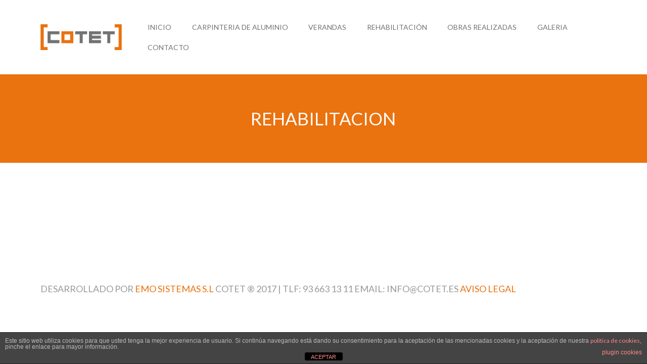

--- FILE ---
content_type: text/html; charset=UTF-8
request_url: https://cotet.es/rehabilitacion/
body_size: 7091
content:
<!doctype html>
<html lang="es" class="no-js">
    <head>
        <meta charset="UTF-8">
        <!--[if IE]><meta http-equiv='X-UA-Compatible' content='IE=edge,chrome=1'><![endif]-->
        <meta name="viewport" content="width=device-width, initial-scale=1">
        <link rel="pingback" href="https://cotet.es/xmlrpc.php">
        <title>Rehabilitacion &#8211; Su carpintería de aluminio desde 1994</title>
<meta name='robots' content='max-image-preview:large' />
	<style>img:is([sizes="auto" i], [sizes^="auto," i]) { contain-intrinsic-size: 3000px 1500px }</style>
	<link rel='dns-prefetch' href='//fonts.googleapis.com' />
<link rel="alternate" type="application/rss+xml" title="Su carpintería de aluminio desde 1994 &raquo; Feed" href="https://cotet.es/feed/" />
<link rel="alternate" type="application/rss+xml" title="Su carpintería de aluminio desde 1994 &raquo; Feed de los comentarios" href="https://cotet.es/comments/feed/" />
<script type="text/javascript">
/* <![CDATA[ */
window._wpemojiSettings = {"baseUrl":"https:\/\/s.w.org\/images\/core\/emoji\/16.0.1\/72x72\/","ext":".png","svgUrl":"https:\/\/s.w.org\/images\/core\/emoji\/16.0.1\/svg\/","svgExt":".svg","source":{"concatemoji":"https:\/\/cotet.es\/wp-includes\/js\/wp-emoji-release.min.js?ver=6.8.3"}};
/*! This file is auto-generated */
!function(s,n){var o,i,e;function c(e){try{var t={supportTests:e,timestamp:(new Date).valueOf()};sessionStorage.setItem(o,JSON.stringify(t))}catch(e){}}function p(e,t,n){e.clearRect(0,0,e.canvas.width,e.canvas.height),e.fillText(t,0,0);var t=new Uint32Array(e.getImageData(0,0,e.canvas.width,e.canvas.height).data),a=(e.clearRect(0,0,e.canvas.width,e.canvas.height),e.fillText(n,0,0),new Uint32Array(e.getImageData(0,0,e.canvas.width,e.canvas.height).data));return t.every(function(e,t){return e===a[t]})}function u(e,t){e.clearRect(0,0,e.canvas.width,e.canvas.height),e.fillText(t,0,0);for(var n=e.getImageData(16,16,1,1),a=0;a<n.data.length;a++)if(0!==n.data[a])return!1;return!0}function f(e,t,n,a){switch(t){case"flag":return n(e,"\ud83c\udff3\ufe0f\u200d\u26a7\ufe0f","\ud83c\udff3\ufe0f\u200b\u26a7\ufe0f")?!1:!n(e,"\ud83c\udde8\ud83c\uddf6","\ud83c\udde8\u200b\ud83c\uddf6")&&!n(e,"\ud83c\udff4\udb40\udc67\udb40\udc62\udb40\udc65\udb40\udc6e\udb40\udc67\udb40\udc7f","\ud83c\udff4\u200b\udb40\udc67\u200b\udb40\udc62\u200b\udb40\udc65\u200b\udb40\udc6e\u200b\udb40\udc67\u200b\udb40\udc7f");case"emoji":return!a(e,"\ud83e\udedf")}return!1}function g(e,t,n,a){var r="undefined"!=typeof WorkerGlobalScope&&self instanceof WorkerGlobalScope?new OffscreenCanvas(300,150):s.createElement("canvas"),o=r.getContext("2d",{willReadFrequently:!0}),i=(o.textBaseline="top",o.font="600 32px Arial",{});return e.forEach(function(e){i[e]=t(o,e,n,a)}),i}function t(e){var t=s.createElement("script");t.src=e,t.defer=!0,s.head.appendChild(t)}"undefined"!=typeof Promise&&(o="wpEmojiSettingsSupports",i=["flag","emoji"],n.supports={everything:!0,everythingExceptFlag:!0},e=new Promise(function(e){s.addEventListener("DOMContentLoaded",e,{once:!0})}),new Promise(function(t){var n=function(){try{var e=JSON.parse(sessionStorage.getItem(o));if("object"==typeof e&&"number"==typeof e.timestamp&&(new Date).valueOf()<e.timestamp+604800&&"object"==typeof e.supportTests)return e.supportTests}catch(e){}return null}();if(!n){if("undefined"!=typeof Worker&&"undefined"!=typeof OffscreenCanvas&&"undefined"!=typeof URL&&URL.createObjectURL&&"undefined"!=typeof Blob)try{var e="postMessage("+g.toString()+"("+[JSON.stringify(i),f.toString(),p.toString(),u.toString()].join(",")+"));",a=new Blob([e],{type:"text/javascript"}),r=new Worker(URL.createObjectURL(a),{name:"wpTestEmojiSupports"});return void(r.onmessage=function(e){c(n=e.data),r.terminate(),t(n)})}catch(e){}c(n=g(i,f,p,u))}t(n)}).then(function(e){for(var t in e)n.supports[t]=e[t],n.supports.everything=n.supports.everything&&n.supports[t],"flag"!==t&&(n.supports.everythingExceptFlag=n.supports.everythingExceptFlag&&n.supports[t]);n.supports.everythingExceptFlag=n.supports.everythingExceptFlag&&!n.supports.flag,n.DOMReady=!1,n.readyCallback=function(){n.DOMReady=!0}}).then(function(){return e}).then(function(){var e;n.supports.everything||(n.readyCallback(),(e=n.source||{}).concatemoji?t(e.concatemoji):e.wpemoji&&e.twemoji&&(t(e.twemoji),t(e.wpemoji)))}))}((window,document),window._wpemojiSettings);
/* ]]> */
</script>
<style id='wp-emoji-styles-inline-css' type='text/css'>

	img.wp-smiley, img.emoji {
		display: inline !important;
		border: none !important;
		box-shadow: none !important;
		height: 1em !important;
		width: 1em !important;
		margin: 0 0.07em !important;
		vertical-align: -0.1em !important;
		background: none !important;
		padding: 0 !important;
	}
</style>
<link rel='stylesheet' id='wp-block-library-css' href='https://cotet.es/wp-includes/css/dist/block-library/style.min.css?ver=6.8.3' type='text/css' media='all' />
<style id='classic-theme-styles-inline-css' type='text/css'>
/*! This file is auto-generated */
.wp-block-button__link{color:#fff;background-color:#32373c;border-radius:9999px;box-shadow:none;text-decoration:none;padding:calc(.667em + 2px) calc(1.333em + 2px);font-size:1.125em}.wp-block-file__button{background:#32373c;color:#fff;text-decoration:none}
</style>
<style id='global-styles-inline-css' type='text/css'>
:root{--wp--preset--aspect-ratio--square: 1;--wp--preset--aspect-ratio--4-3: 4/3;--wp--preset--aspect-ratio--3-4: 3/4;--wp--preset--aspect-ratio--3-2: 3/2;--wp--preset--aspect-ratio--2-3: 2/3;--wp--preset--aspect-ratio--16-9: 16/9;--wp--preset--aspect-ratio--9-16: 9/16;--wp--preset--color--black: #000000;--wp--preset--color--cyan-bluish-gray: #abb8c3;--wp--preset--color--white: #ffffff;--wp--preset--color--pale-pink: #f78da7;--wp--preset--color--vivid-red: #cf2e2e;--wp--preset--color--luminous-vivid-orange: #ff6900;--wp--preset--color--luminous-vivid-amber: #fcb900;--wp--preset--color--light-green-cyan: #7bdcb5;--wp--preset--color--vivid-green-cyan: #00d084;--wp--preset--color--pale-cyan-blue: #8ed1fc;--wp--preset--color--vivid-cyan-blue: #0693e3;--wp--preset--color--vivid-purple: #9b51e0;--wp--preset--gradient--vivid-cyan-blue-to-vivid-purple: linear-gradient(135deg,rgba(6,147,227,1) 0%,rgb(155,81,224) 100%);--wp--preset--gradient--light-green-cyan-to-vivid-green-cyan: linear-gradient(135deg,rgb(122,220,180) 0%,rgb(0,208,130) 100%);--wp--preset--gradient--luminous-vivid-amber-to-luminous-vivid-orange: linear-gradient(135deg,rgba(252,185,0,1) 0%,rgba(255,105,0,1) 100%);--wp--preset--gradient--luminous-vivid-orange-to-vivid-red: linear-gradient(135deg,rgba(255,105,0,1) 0%,rgb(207,46,46) 100%);--wp--preset--gradient--very-light-gray-to-cyan-bluish-gray: linear-gradient(135deg,rgb(238,238,238) 0%,rgb(169,184,195) 100%);--wp--preset--gradient--cool-to-warm-spectrum: linear-gradient(135deg,rgb(74,234,220) 0%,rgb(151,120,209) 20%,rgb(207,42,186) 40%,rgb(238,44,130) 60%,rgb(251,105,98) 80%,rgb(254,248,76) 100%);--wp--preset--gradient--blush-light-purple: linear-gradient(135deg,rgb(255,206,236) 0%,rgb(152,150,240) 100%);--wp--preset--gradient--blush-bordeaux: linear-gradient(135deg,rgb(254,205,165) 0%,rgb(254,45,45) 50%,rgb(107,0,62) 100%);--wp--preset--gradient--luminous-dusk: linear-gradient(135deg,rgb(255,203,112) 0%,rgb(199,81,192) 50%,rgb(65,88,208) 100%);--wp--preset--gradient--pale-ocean: linear-gradient(135deg,rgb(255,245,203) 0%,rgb(182,227,212) 50%,rgb(51,167,181) 100%);--wp--preset--gradient--electric-grass: linear-gradient(135deg,rgb(202,248,128) 0%,rgb(113,206,126) 100%);--wp--preset--gradient--midnight: linear-gradient(135deg,rgb(2,3,129) 0%,rgb(40,116,252) 100%);--wp--preset--font-size--small: 13px;--wp--preset--font-size--medium: 20px;--wp--preset--font-size--large: 36px;--wp--preset--font-size--x-large: 42px;--wp--preset--spacing--20: 0.44rem;--wp--preset--spacing--30: 0.67rem;--wp--preset--spacing--40: 1rem;--wp--preset--spacing--50: 1.5rem;--wp--preset--spacing--60: 2.25rem;--wp--preset--spacing--70: 3.38rem;--wp--preset--spacing--80: 5.06rem;--wp--preset--shadow--natural: 6px 6px 9px rgba(0, 0, 0, 0.2);--wp--preset--shadow--deep: 12px 12px 50px rgba(0, 0, 0, 0.4);--wp--preset--shadow--sharp: 6px 6px 0px rgba(0, 0, 0, 0.2);--wp--preset--shadow--outlined: 6px 6px 0px -3px rgba(255, 255, 255, 1), 6px 6px rgba(0, 0, 0, 1);--wp--preset--shadow--crisp: 6px 6px 0px rgba(0, 0, 0, 1);}:where(.is-layout-flex){gap: 0.5em;}:where(.is-layout-grid){gap: 0.5em;}body .is-layout-flex{display: flex;}.is-layout-flex{flex-wrap: wrap;align-items: center;}.is-layout-flex > :is(*, div){margin: 0;}body .is-layout-grid{display: grid;}.is-layout-grid > :is(*, div){margin: 0;}:where(.wp-block-columns.is-layout-flex){gap: 2em;}:where(.wp-block-columns.is-layout-grid){gap: 2em;}:where(.wp-block-post-template.is-layout-flex){gap: 1.25em;}:where(.wp-block-post-template.is-layout-grid){gap: 1.25em;}.has-black-color{color: var(--wp--preset--color--black) !important;}.has-cyan-bluish-gray-color{color: var(--wp--preset--color--cyan-bluish-gray) !important;}.has-white-color{color: var(--wp--preset--color--white) !important;}.has-pale-pink-color{color: var(--wp--preset--color--pale-pink) !important;}.has-vivid-red-color{color: var(--wp--preset--color--vivid-red) !important;}.has-luminous-vivid-orange-color{color: var(--wp--preset--color--luminous-vivid-orange) !important;}.has-luminous-vivid-amber-color{color: var(--wp--preset--color--luminous-vivid-amber) !important;}.has-light-green-cyan-color{color: var(--wp--preset--color--light-green-cyan) !important;}.has-vivid-green-cyan-color{color: var(--wp--preset--color--vivid-green-cyan) !important;}.has-pale-cyan-blue-color{color: var(--wp--preset--color--pale-cyan-blue) !important;}.has-vivid-cyan-blue-color{color: var(--wp--preset--color--vivid-cyan-blue) !important;}.has-vivid-purple-color{color: var(--wp--preset--color--vivid-purple) !important;}.has-black-background-color{background-color: var(--wp--preset--color--black) !important;}.has-cyan-bluish-gray-background-color{background-color: var(--wp--preset--color--cyan-bluish-gray) !important;}.has-white-background-color{background-color: var(--wp--preset--color--white) !important;}.has-pale-pink-background-color{background-color: var(--wp--preset--color--pale-pink) !important;}.has-vivid-red-background-color{background-color: var(--wp--preset--color--vivid-red) !important;}.has-luminous-vivid-orange-background-color{background-color: var(--wp--preset--color--luminous-vivid-orange) !important;}.has-luminous-vivid-amber-background-color{background-color: var(--wp--preset--color--luminous-vivid-amber) !important;}.has-light-green-cyan-background-color{background-color: var(--wp--preset--color--light-green-cyan) !important;}.has-vivid-green-cyan-background-color{background-color: var(--wp--preset--color--vivid-green-cyan) !important;}.has-pale-cyan-blue-background-color{background-color: var(--wp--preset--color--pale-cyan-blue) !important;}.has-vivid-cyan-blue-background-color{background-color: var(--wp--preset--color--vivid-cyan-blue) !important;}.has-vivid-purple-background-color{background-color: var(--wp--preset--color--vivid-purple) !important;}.has-black-border-color{border-color: var(--wp--preset--color--black) !important;}.has-cyan-bluish-gray-border-color{border-color: var(--wp--preset--color--cyan-bluish-gray) !important;}.has-white-border-color{border-color: var(--wp--preset--color--white) !important;}.has-pale-pink-border-color{border-color: var(--wp--preset--color--pale-pink) !important;}.has-vivid-red-border-color{border-color: var(--wp--preset--color--vivid-red) !important;}.has-luminous-vivid-orange-border-color{border-color: var(--wp--preset--color--luminous-vivid-orange) !important;}.has-luminous-vivid-amber-border-color{border-color: var(--wp--preset--color--luminous-vivid-amber) !important;}.has-light-green-cyan-border-color{border-color: var(--wp--preset--color--light-green-cyan) !important;}.has-vivid-green-cyan-border-color{border-color: var(--wp--preset--color--vivid-green-cyan) !important;}.has-pale-cyan-blue-border-color{border-color: var(--wp--preset--color--pale-cyan-blue) !important;}.has-vivid-cyan-blue-border-color{border-color: var(--wp--preset--color--vivid-cyan-blue) !important;}.has-vivid-purple-border-color{border-color: var(--wp--preset--color--vivid-purple) !important;}.has-vivid-cyan-blue-to-vivid-purple-gradient-background{background: var(--wp--preset--gradient--vivid-cyan-blue-to-vivid-purple) !important;}.has-light-green-cyan-to-vivid-green-cyan-gradient-background{background: var(--wp--preset--gradient--light-green-cyan-to-vivid-green-cyan) !important;}.has-luminous-vivid-amber-to-luminous-vivid-orange-gradient-background{background: var(--wp--preset--gradient--luminous-vivid-amber-to-luminous-vivid-orange) !important;}.has-luminous-vivid-orange-to-vivid-red-gradient-background{background: var(--wp--preset--gradient--luminous-vivid-orange-to-vivid-red) !important;}.has-very-light-gray-to-cyan-bluish-gray-gradient-background{background: var(--wp--preset--gradient--very-light-gray-to-cyan-bluish-gray) !important;}.has-cool-to-warm-spectrum-gradient-background{background: var(--wp--preset--gradient--cool-to-warm-spectrum) !important;}.has-blush-light-purple-gradient-background{background: var(--wp--preset--gradient--blush-light-purple) !important;}.has-blush-bordeaux-gradient-background{background: var(--wp--preset--gradient--blush-bordeaux) !important;}.has-luminous-dusk-gradient-background{background: var(--wp--preset--gradient--luminous-dusk) !important;}.has-pale-ocean-gradient-background{background: var(--wp--preset--gradient--pale-ocean) !important;}.has-electric-grass-gradient-background{background: var(--wp--preset--gradient--electric-grass) !important;}.has-midnight-gradient-background{background: var(--wp--preset--gradient--midnight) !important;}.has-small-font-size{font-size: var(--wp--preset--font-size--small) !important;}.has-medium-font-size{font-size: var(--wp--preset--font-size--medium) !important;}.has-large-font-size{font-size: var(--wp--preset--font-size--large) !important;}.has-x-large-font-size{font-size: var(--wp--preset--font-size--x-large) !important;}
:where(.wp-block-post-template.is-layout-flex){gap: 1.25em;}:where(.wp-block-post-template.is-layout-grid){gap: 1.25em;}
:where(.wp-block-columns.is-layout-flex){gap: 2em;}:where(.wp-block-columns.is-layout-grid){gap: 2em;}
:root :where(.wp-block-pullquote){font-size: 1.5em;line-height: 1.6;}
</style>
<link rel='stylesheet' id='front-estilos-css' href='https://cotet.es/wp-content/plugins/asesor-cookies-para-la-ley-en-espana/html/front/estilos.css?ver=6.8.3' type='text/css' media='all' />
<link rel='stylesheet' id='rs-plugin-settings-css' href='https://cotet.es/wp-content/plugins/revslider/public/assets/css/settings.css?ver=5.2.6' type='text/css' media='all' />
<style id='rs-plugin-settings-inline-css' type='text/css'>
#rs-demo-id {}
</style>
<link rel='stylesheet' id='tt-base-font2086792344-css' href='//fonts.googleapis.com/css?family=Quando&#038;ver=6.8.3' type='text/css' media='all' />
<link rel='stylesheet' id='tt-base-font930981086-css' href='//fonts.googleapis.com/css?family=Judson%3A400%2C700&#038;ver=6.8.3' type='text/css' media='all' />
<link rel='stylesheet' id='tt-base-font2050178800-css' href='//fonts.googleapis.com/css?family=Lato&#038;ver=6.8.3' type='text/css' media='all' />
<link rel='stylesheet' id='tt-base-font877859383-css' href='//fonts.googleapis.com/css?family=Lato&#038;ver=6.8.3' type='text/css' media='all' />
<link rel='stylesheet' id='tt-base-font897603408-css' href='//fonts.googleapis.com/css?family=Lato&#038;ver=6.8.3' type='text/css' media='all' />
<link rel='stylesheet' id='tt-main-style-css' href='https://cotet.es/wp-content/themes/coup/css/screen.css?ver=6.8.3' type='text/css' media='all' />
<style id='tt-main-style-inline-css' type='text/css'>
	body {
						font-family: Lato !important;			}

	a:not([class]) {
				font-family: Lato !important;			}


	h1 { font-size: 35px !important; }

	h2 { font-size: 35px !important; }

	h3 { font-size: 25px !important; }





	body .bg-alpha, body .button-outlined.text-alpha:hover, body .portfolio-filters > li.filter-active > a.button-outlined:hover, body .post-pagination a.button-outlined:hover, .post-pagination body a.button-outlined:hover, body .fancy-title h3.button-outlined:hover:before, .fancy-title body h3.button-outlined:hover:before, body .widget a.button-outlined:hover, .widget body a.button-outlined:hover, body .post-password-form input[type="submit"], .post-password-form body input[type="submit"], body #give-donation-level-button-wrap + .give-btn, body .give-submit {
		background-color: #ea720f !important;	}

	body .text-alpha, body .portfolio-filters > li.filter-active > a, body .post-pagination a, .post-pagination body a, body .fancy-title h3:before, .fancy-title body h3:before, body .widget a, .widget body a, .price .amount {
		color: #ea720f !important;	}

	body .bg-beta, body .give-donation-level-btn, .tt-active-marker {
		background-color: #ea720f !important;	}

	body .text-beta, body blockquote cite, blockquote body cite, body input[type=text][required] + span:after, body input[type=email][required] + span:after, body input[type=password][required] + span:after, body input[type=search][required] + span:after, body input[type=tel][required] + span:after, body textarea[required] + span:after, body #wp-calendar a, #wp-calendar body a, body .comment-author-link a, .comment-author-link body a, body .main-nav > ul li.current-item > a, .main-nav > ul body li.current-item > a, body .main-nav > ul li.current_page_item > a, .main-nav > ul body li.current_page_item > a, .post-categories a {
		color: #ea720f !important;	}

	body .bg-delta, body .footer-widget .tagcloud a, .footer-widget .tagcloud body a, body .post-content blockquote:after, .post-content body blockquote:after {
		background-color: #ea720f !important;	}

	body .text-delta, body .footer-widget ul:not(.tt-instagram-feed):not(.twitter):not(.recent-posts) li a, .footer-widget ul:not(.tt-instagram-feed):not(.twitter):not(.recent-posts) li body a, body .footer-widget #wp-calendar a, .footer-widget #wp-calendar body a, body .tt_twitter .twitter li a, .tt_twitter .twitter li body a, .woocommerce ul.products li.product .add_to_cart_button, .copyright a, .pagination-links a, .product_meta a, .post-meta a:not([class*="button"]), .tag-box a {
		color: #ea720f !important;	}


	body .bg-gamma, body pre {
		background-color: #ea720f !important;	}

	body .text-gamma, body blockquote:before, .copyright a:hover, .post-meta a:not([class*="button"]):hover, .tag-box a:hover {
		color: #ea720f !important;	}



	h1, h2, h3, h4, h5, h6 {
  font-family: lato;
}

.container.box{
  padding: 0px;
}

</style>
<link rel='stylesheet' id='tt-theme-style-css' href='https://cotet.es/wp-content/themes/coup-child/style.css?ver=1.1.1507894795' type='text/css' media='all' />
<script type="text/javascript" id="jquery-core-js-extra">
/* <![CDATA[ */
var tesla_ajax = {"url":"https:\/\/cotet.es\/wp-admin\/admin-ajax.php","nonce":"7fc8d7907d"};
tesla_ajax.actions = {events:{},
};
/* ]]> */
</script>
<script type="text/javascript" src="https://cotet.es/wp-includes/js/jquery/jquery.min.js?ver=3.7.1" id="jquery-core-js"></script>
<script type="text/javascript" src="https://cotet.es/wp-includes/js/jquery/jquery-migrate.min.js?ver=3.4.1" id="jquery-migrate-js"></script>
<script type="text/javascript" id="front-principal-js-extra">
/* <![CDATA[ */
var cdp_cookies_info = {"url_plugin":"https:\/\/cotet.es\/wp-content\/plugins\/asesor-cookies-para-la-ley-en-espana\/plugin.php","url_admin_ajax":"https:\/\/cotet.es\/wp-admin\/admin-ajax.php"};
/* ]]> */
</script>
<script type="text/javascript" src="https://cotet.es/wp-content/plugins/asesor-cookies-para-la-ley-en-espana/html/front/principal.js?ver=6.8.3" id="front-principal-js"></script>
<script type="text/javascript" src="https://cotet.es/wp-content/plugins/revslider/public/assets/js/jquery.themepunch.tools.min.js?ver=5.2.6" id="tp-tools-js"></script>
<script type="text/javascript" src="https://cotet.es/wp-content/plugins/revslider/public/assets/js/jquery.themepunch.revolution.min.js?ver=5.2.6" id="revmin-js"></script>
<script type="text/javascript" src="https://cotet.es/wp-content/plugins/tesla-framework/static/js/holder.js" id="tesla-image-holder-js"></script>
<link rel="https://api.w.org/" href="https://cotet.es/wp-json/" /><link rel="alternate" title="JSON" type="application/json" href="https://cotet.es/wp-json/wp/v2/pages/194" /><link rel="EditURI" type="application/rsd+xml" title="RSD" href="https://cotet.es/xmlrpc.php?rsd" />
<meta name="generator" content="WordPress 6.8.3" />
<link rel="canonical" href="https://cotet.es/rehabilitacion/" />
<link rel='shortlink' href='https://cotet.es/?p=194' />
<link rel="alternate" title="oEmbed (JSON)" type="application/json+oembed" href="https://cotet.es/wp-json/oembed/1.0/embed?url=https%3A%2F%2Fcotet.es%2Frehabilitacion%2F" />
<link rel="alternate" title="oEmbed (XML)" type="text/xml+oembed" href="https://cotet.es/wp-json/oembed/1.0/embed?url=https%3A%2F%2Fcotet.es%2Frehabilitacion%2F&#038;format=xml" />
<script type="text/javascript">var ajaxurl = 'https://cotet.es/wp-admin/admin-ajax.php';</script><link rel="icon" href="http://cotet.es/wp-content/uploads/2017/10/favicon.ico" sizes="32x32" /><link rel="icon" href="http://cotet.es/wp-content/uploads/2017/10/favicon.ico" sizes="192x192" /><link rel="apple-touch-icon-precomposed" href="http://cotet.es/wp-content/uploads/2017/10/favicon.ico" /><meta name="msapplication-TileImage" content="http://cotet.es/wp-content/uploads/2017/10/favicon.ico" /><style type="text/css">.recentcomments a{display:inline !important;padding:0 !important;margin:0 !important;}</style><meta name="generator" content="Powered by Visual Composer - drag and drop page builder for WordPress."/>
<!--[if lte IE 9]><link rel="stylesheet" type="text/css" href="https://cotet.es/wp-content/plugins/js_composer/assets/css/vc_lte_ie9.min.css" media="screen"><![endif]--><!--[if IE  8]><link rel="stylesheet" type="text/css" href="https://cotet.es/wp-content/plugins/js_composer/assets/css/vc-ie8.min.css" media="screen"><![endif]--><meta name="generator" content="Powered by Slider Revolution 5.2.6 - responsive, Mobile-Friendly Slider Plugin for WordPress with comfortable drag and drop interface." />
<noscript><style type="text/css"> .wpb_animate_when_almost_visible { opacity: 1; }</style></noscript>    </head>
<body class="wp-singular page-template-default page page-id-194 wp-theme-coup wp-child-theme-coup-child wpb-js-composer js-comp-ver-4.12 vc_responsive">
    <!--[if lt IE 9]>
      <p class="browsehappy">You are using an <strong>outdated</strong> browser. Please <a href="http://browsehappy.com/">upgrade your browser</a> to improve your experience.</p>
    <![endif]-->
    <div id="main-wrap" >
        <header class="main-header" role="banner">
    <section class="header-bar">
        <div class="container">
            <div class="row">
                <div class="col-md-2 col-xs-8">
                    <a class="identity align-left" href="https://cotet.es/"><img alt="Su carpintería de aluminio desde 1994" src="http://cotet.es/wp-content/uploads/2018/03/cotet.png"></a>                </div>
                <div class="col-md-10 col-xs-4">
                    <a href="#" class="mobile-menu align-right"><i data-icon="icon_menu"></i></a>
                    <nav class="main-nav align-right"><ul id="menu-menu_principal" class=""><li id="menu-item-93" class="menu-item menu-item-type-post_type menu-item-object-page menu-item-home menu-item-93"><a href="https://cotet.es/">Inicio</a></li>
<li id="menu-item-192" class="menu-item menu-item-type-post_type menu-item-object-page menu-item-has-children menu-item-192"><a href="https://cotet.es/carpinteria-de-aluminio/">Carpinteria de aluminio</a>
<ul class="sub-menu">
	<li id="menu-item-106" class="menu-item menu-item-type-post_type menu-item-object-page menu-item-106"><a href="https://cotet.es/locales-comerciales/">Locales Comerciales</a></li>
	<li id="menu-item-105" class="menu-item menu-item-type-post_type menu-item-object-page menu-item-105"><a href="https://cotet.es/obra-nueva-residencial/">OBRA NUEVA RESIDENCIAL</a></li>
	<li id="menu-item-104" class="menu-item menu-item-type-post_type menu-item-object-page menu-item-104"><a href="https://cotet.es/particulares/">PARTICULARES</a></li>
</ul>
</li>
<li id="menu-item-184" class="menu-item menu-item-type-post_type menu-item-object-page menu-item-184"><a href="https://cotet.es/verandas-2/">Verandas</a></li>
<li id="menu-item-537" class="menu-item menu-item-type-custom menu-item-object-custom menu-item-537"><a target="_blank" href="https://cotetdisseny.es">Rehabilitación</a></li>
<li id="menu-item-103" class="menu-item menu-item-type-post_type menu-item-object-page menu-item-103"><a href="https://cotet.es/obras-realizadas/">Obras Realizadas</a></li>
<li id="menu-item-303" class="menu-item menu-item-type-post_type menu-item-object-page menu-item-303"><a href="https://cotet.es/galeria/">Galeria</a></li>
<li id="menu-item-94" class="menu-item menu-item-type-post_type menu-item-object-page menu-item-94"><a href="https://cotet.es/contacto/">Contacto</a></li>
</ul></nav>                </div>
            </div>
        </div>
    </section> <!-- /.header-bar -->
</header> <!-- /.main-header -->
<div class="main-content">

 <section class="box-pape-title bg-alpha">
 	<div class="container">
 		<div class="row">
 			<div class="col-md-10 col-md-offset-1">
				<h1 class="text-center uppercase text-white">
					Rehabilitacion				</h1>
 			</div>
 		</div>
 	</div>
</section>    <section class="box">
        <div class="container">
                    </div>
    </section>

	</div>
	<footer class="main-footer">
						<section class="box-copyright">
			<div class="container">
				<div class="row">
					<div class="col-md-12">
						<div class="copyright uppercase">
							Desarrollado por <a href="http://emosistemas.com" target="_blank">EMO Sistemas s.l</a> COTET ®  2017 | TLF: 93 663 13 11 EMAIL: info@cotet.es  <a href="http://cotet.es/aviso-legal/">Aviso Legal</a>							
						</div>
					</div>
					<div class="col-md-12">
											</div>
				</div>
			</div>
		</section>
	</footer>
</div> <!-- /#main-wrap -->
<script type="speculationrules">
{"prefetch":[{"source":"document","where":{"and":[{"href_matches":"\/*"},{"not":{"href_matches":["\/wp-*.php","\/wp-admin\/*","\/wp-content\/uploads\/*","\/wp-content\/*","\/wp-content\/plugins\/*","\/wp-content\/themes\/coup-child\/*","\/wp-content\/themes\/coup\/*","\/*\\?(.+)"]}},{"not":{"selector_matches":"a[rel~=\"nofollow\"]"}},{"not":{"selector_matches":".no-prefetch, .no-prefetch a"}}]},"eagerness":"conservative"}]}
</script>
<!-- HTML del pié de página -->
<div class="cdp-cookies-alerta  cdp-solapa-ocultar cdp-cookies-textos-izq cdp-cookies-tema-gris">
	<div class="cdp-cookies-texto">
		<p style="font-size:12px !important;line-height:12px !important">Este sitio web utiliza cookies para que usted tenga la mejor experiencia de usuario. Si continúa navegando está dando su consentimiento para la aceptación de las mencionadas cookies y la aceptación de nuestra <a href="http://new.cotet.es/cookies/" style="font-size:12px !important;line-height:12px !important">política de cookies</a>, pinche el enlace para mayor información.<a href="http://wordpress.org/plugins/asesor-cookies-para-la-ley-en-espana/" class="cdp-cookies-boton-creditos" target="_blank">plugin cookies</a></p>
		<a href="javascript:;" class="cdp-cookies-boton-cerrar">ACEPTAR</a> 
	</div>
	<a class="cdp-cookies-solapa">Aviso de cookies</a>
</div>
 <script type="text/javascript" id="subscription-js-extra">
/* <![CDATA[ */
var ttSubscrConfig = {"subscription_nonce":"a53cfc85c7"};
/* ]]> */
</script>
<script type="text/javascript" src="https://cotet.es/wp-content/plugins/tesla-framework/static/js/subscription.js?ver=6.8.3" id="subscription-js"></script>
<script type="text/javascript" src="https://cotet.es/wp-content/themes/coup/js/lib/AttrPlugin.js?ver=6.8.3" id="tt-AttrPlugin.js-js"></script>
<script type="text/javascript" src="https://cotet.es/wp-content/themes/coup/js/lib/TweenMax.js?ver=6.8.3" id="tt-TweenMax.js-js"></script>
<script type="text/javascript" src="https://cotet.es/wp-content/themes/coup/js/lib/fitvids.js?ver=6.8.3" id="tt-fitvids.js-js"></script>
<script type="text/javascript" src="https://cotet.es/wp-content/themes/coup/js/lib/flickity.js?ver=6.8.3" id="tt-flickity.js-js"></script>
<script type="text/javascript" src="https://cotet.es/wp-content/themes/coup/js/lib/imageloaded.js?ver=6.8.3" id="tt-imageloaded.js-js"></script>
<script type="text/javascript" src="https://cotet.es/wp-content/themes/coup/js/lib/isotope.js?ver=6.8.3" id="tt-isotope.js-js"></script>
<script type="text/javascript" src="https://cotet.es/wp-content/themes/coup/js/lib/modernizr.js?ver=6.8.3" id="tt-modernizr.js-js"></script>
<script type="text/javascript" src="https://cotet.es/wp-content/themes/coup/js/lib/scrollTo.js?ver=6.8.3" id="tt-scrollTo.js-js"></script>
<script type="text/javascript" src="https://cotet.es/wp-content/themes/coup/js/lib/smooth-scroll.js?ver=6.8.3" id="tt-smooth-scroll.js-js"></script>
<script type="text/javascript" src="https://cotet.es/wp-content/themes/coup/js/lib/snap.svg.js?ver=6.8.3" id="tt-snap.svg.js-js"></script>
<script type="text/javascript" id="options.js-js-extra">
/* <![CDATA[ */
var themeOptions = {"dirUri":"https:\/\/cotet.es\/wp-content\/themes\/coup"};
/* ]]> */
</script>
<script type="text/javascript" src="https://cotet.es/wp-content/themes/coup/js/options.js?ver=6.8.3" id="options.js-js"></script>
<script type="text/javascript" src="https://cotet.es/wp-includes/js/comment-reply.min.js?ver=6.8.3" id="comment-reply-js" async="async" data-wp-strategy="async"></script>
</body>
</html>

--- FILE ---
content_type: text/css
request_url: https://cotet.es/wp-content/themes/coup/css/screen.css?ver=6.8.3
body_size: 17600
content:
@charset "UTF-8";
/*		Coup - Template By TESLATHEMES.COM
 * 		------------------------------------------------------------------------------------------ */
/*		==================== - Table of contents - ====================
 *
 *		# ===== - Core CSS
 *		#
 *		# * Reset       ......................... 	Normalize.css
 *		# * Base        ......................... 	Helpers and constants
 *		# * Type        ......................... 	Typography and baseline
 *		# * Bootstrap 	......................... 	Grid system
 *		# * Forms       ......................... 	Inputs, textarea
 *		# * Tables      ......................... 	Columns, rows only for data
 *		# * Buttons     ......................... 	Links, submits and buttons
 *		# * Animations 	......................... 	Keyframes
 *		# * Font icon 	......................... 	Font includes and helpers
 *		# * Wordpress 	......................... 	Default WP stuff
 *		#
 *		# ===== - UI components
 *		#
 *		# * Header 		.........................	Logo, menu
 *		# * Footer 		.........................	Social, menu, copyright
 *		# * Sections: 	.........................	Sections */
/*		==================== - Core CSS */
/*		==================== - Reset - ==================== */
html {
  font-family: sans-serif;
  -ms-text-size-adjust: 100%;
  -webkit-text-size-adjust: 100%; }

body {
  margin: 0; }

article,
aside,
details,
figcaption,
figure,
footer,
header,
hgroup,
main,
menu,
nav,
section,
summary {
  display: block; }

audio,
canvas,
progress,
video {
  display: inline-block;
  vertical-align: baseline; }

audio:not([controls]) {
  display: none;
  height: 0; }

[hidden],
template {
  display: none; }

a {
  background-color: transparent; }

a:active,
a:hover {
  outline: 0; }

abbr[title] {
  border-bottom: 1px dotted; }

b,
strong {
  font-weight: bold; }

dfn {
  font-style: italic; }

h1 {
  font-size: 2em;
  margin: 0.67em 0; }

mark {
  background: #ff0;
  color: #000; }

small {
  font-size: 80%; }

sub,
sup {
  font-size: 75%;
  line-height: 0;
  position: relative;
  vertical-align: baseline; }

sup {
  top: -0.5em; }

sub {
  bottom: -0.25em; }

img {
  border: 0; }

svg:not(:root) {
  overflow: hidden; }

figure {
  margin: 1em 40px; }

hr {
  box-sizing: content-box;
  height: 0; }

pre {
  overflow: auto; }

code,
kbd,
pre,
samp {
  font-family: monospace, monospace;
  font-size: 1em; }

select {
  border: 0; }

button,
input,
optgroup,
select,
textarea {
  color: inherit;
  font: inherit;
  margin: 0; }

button {
  overflow: visible; }

button,
select {
  text-transform: none; }

button,
html input[type="button"],
input[type="reset"],
input[type="submit"] {
  -webkit-appearance: button;
  cursor: pointer; }

button[disabled],
html input[disabled] {
  cursor: default; }

button::-moz-focus-inner,
input::-moz-focus-inner {
  border: 0;
  padding: 0; }

input {
  line-height: normal; }

input[type="checkbox"],
input[type="radio"] {
  box-sizing: border-box;
  padding: 0; }

input[type="number"]::-webkit-inner-spin-button,
input[type="number"]::-webkit-outer-spin-button {
  height: auto; }

input[type="search"] {
  -webkit-appearance: textfield;
  box-sizing: content-box; }

input[type="search"]::-webkit-search-cancel-button,
input[type="search"]::-webkit-search-decoration {
  -webkit-appearance: none; }

fieldset {
  border: 1px solid #c0c0c0;
  margin: 0 2px;
  padding: 0.35em 0.625em 0.75em; }

legend {
  border: 0;
  padding: 0; }

textarea {
  overflow: auto; }

optgroup {
  font-weight: bold; }

table {
  border-collapse: collapse;
  border-spacing: 0; }

td,
th {
  padding: 0; }

/*		==================== - Base - ==================== */
* {
  box-sizing: border-box; }
  *:before, *:after {
    box-sizing: border-box; }

body {
  font: 18px "Judson", serif;
  font-weight: 300;
  color: #8a8a8a;
  line-height: 1.5;
  min-width: 100%;
  height: 100%;
  background: #ffffff; }
  body > svg {
    display: none; }

#main-wrap {
  position: relative;
  z-index: 1; }

.tt-boxed {
  max-width: 90%;
  margin: 0 auto; }

.clearfix:before, .post-pagination:before, .comment-respond:before, .clearfix:after, .post-pagination:after, .comment-respond:after {
  content: " ";
  display: table; }
.clearfix:after, .post-pagination:after, .comment-respond:after {
  clear: both; }

figure {
  margin: 0 0 27px; }

img {
  max-width: 100%;
  height: auto;
  vertical-align: bottom; }

html .align-left {
  display: table;
  margin-right: auto; }

html .align-right {
  display: table;
  margin-left: auto; }

html .align-center {
  display: table;
  margin-left: auto;
  margin-right: auto; }

html .no-margin {
  margin: 0; }

html .text-left {
  text-align: left; }

html .text-right {
  text-align: right; }

html .text-center, html button, html input[type="submit"],
html [class*="button-"] {
  text-align: center; }

html .font-alpha, html blockquote {
  font-family: "Judson", serif; }

html .font-beta, html button, html input[type="submit"],
html [class*="button-"], html #wp-calendar thead, #wp-calendar html thead, html .woocommerce span.onsale, .woocommerce html span.onsale, html .price ins .amount, .price ins html .amount, html .cart_totals table th, .cart_totals table html th, html .woocommerce div.product .woocommerce-tabs ul.tabs li, .woocommerce div.product .woocommerce-tabs ul.tabs html li, html #menu-footer-menu, html .pagination-links li, .pagination-links html li, html .post-password-form input[type="submit"], .post-password-form html input[type="submit"], html .comments-loop .comment-author, .comments-loop html .comment-author, html form[id*='give-form'] .give-donation-amount #give-amount, form[id*='give-form'] .give-donation-amount html #give-amount, html #give-final-total-wrap span, #give-final-total-wrap html span {
  font-family: "Quando", serif; }

.clean-list, .inline-list, .post-categories, .inline-list > li ul, .post-categories > li ul {
  padding: 0;
  margin: 0;
  list-style: none; }
  .clean-list *, .inline-list *, .post-categories *, .inline-list > li ul *, .post-categories > li ul * {
    list-style: none; }

.inline-list:before, .post-categories:before, .inline-list:after, .post-categories:after {
  content: " ";
  display: table; }
.inline-list:after, .post-categories:after {
  clear: both; }
.inline-list > li, .post-categories > li {
  float: left; }

.uppercase {
  text-transform: uppercase; }

html .font-2x {
  font-size: 2em; }
html .font-3x {
  font-size: 3em; }
html .font-4x {
  font-size: 4em; }
html .font-5x {
  font-size: 5em; }
html .font-6x {
  font-size: 6em; }
html .font-7x {
  font-size: 7em; }
html .font-8x {
  font-size: 8em; }
html .font-9x {
  font-size: 9em; }
html .font-10x {
  font-size: 10em; }
html .font--1x {
  font-size: 1em; }
html .font--2x {
  font-size: 0.5em; }
html .font--3x {
  font-size: 0.33em; }

hr {
  margin: 27px 0;
  border: none;
  background: currentColor;
  height: 1px; }

.hr-10 {
  width: 10%;
  max-width: 81px; }

.hr-20 {
  width: 20%; }

.box {
  padding: 108px 0; }

.box-mini {
  padding: 54px 0; }

.main-content .box:first-child {
  padding-top: 0; }

[data-box-img] {
  overflow: hidden;
  position: relative; }

.box-img {
  position: absolute;
  top: 0;
  right: 0;
  bottom: 0;
  left: 0;
  width: auto;
  height: auto;
  will-change: transform, opacity; }
  .box-img > span {
    position: absolute;
    top: -7em;
    right: 0;
    bottom: -7em;
    left: 0;
    background-position: center 0;
    background-size: cover; }

.box-no-posts {
  padding-top: 162px !important;
  border-top: 1px solid #f5f5f5; }

[data-cover-box] {
  position: relative;
  overflow: hidden; }
  [data-cover-box] .container {
    position: relative;
    z-index: 9; }
  [data-cover-box] > svg {
    position: absolute;
    top: 0;
    left: 0; }

.box-pape-title {
  padding: 54px 0; }
  .box-pape-title h1 {
    margin: 0; }

.arrow-box {
  overflow: hidden;
  position: relative; }
  .arrow-box:after, .arrow-box:before {
    content: "";
    display: block;
    position: absolute;
    width: 50%;
    height: 27px;
    background-color: #ffffff;
    bottom: 0;
    z-index: 999; }
  .arrow-box:after {
    right: -14px;
    -webkit-transform: skew(-50deg);
        -ms-transform: skew(-50deg);
            transform: skew(-50deg); }
  .arrow-box:before {
    left: -14px;
    -webkit-transform: skew(50deg);
        -ms-transform: skew(50deg);
            transform: skew(50deg); }

.ovh {
  overflow: hidden; }

.full-height {
  height: 100vh;
  overflow-y: auto;
  padding-top: 0;
  padding-bottom: 0; }

.middle-content {
  position: relative; }
  .middle-content > div:not(.vc_parallax-inner) {
    position: absolute;
    top: 50%;
    width: 100%;
    -webkit-transform: translateY(-50%);
        -ms-transform: translateY(-50%);
            transform: translateY(-50%); }

.box.vc_row {
  margin-left: auto;
  margin-right: auto; }

.paralax-section {
  position: relative;
  overflow: hidden; }
  .paralax-section > div:not(.vc_parallax-inner) {
    z-index: 1;
    position: relative; }
  .paralax-section .vc_parallax-inner {
    position: absolute;
    top: 0;
    right: 0;
    bottom: 0;
    left: 0;
    z-index: 0;
    background-size: cover;
    background-repeat: no-repeat;
    background-position: 50%;
    pointer-events: none; }

.box-map {
  position: relative;
  overflow: hidden;
  min-height: 500px; }
  .box-map > div:not(#map-canvas) {
    z-index: 1;
    position: relative; }
  .box-map .container {
    pointer-events: none; }
  .box-map #map-canvas {
    position: absolute;
    top: 0;
    right: 0;
    bottom: 0;
    left: 0;
    z-index: 0;
    pointer-events: all; }

.box-no-spaces {
  margin: 0 !important; }

.intro-center {
  position: relative;
  min-height: 60vh; }
  .intro-center .row {
    position: absolute;
    left: 0;
    right: 0;
    top: 50%;
    -webkit-transform: translateY(-50%);
        -ms-transform: translateY(-50%);
            transform: translateY(-50%); }

body .text-white {
  color: #ffffff; }
body .text-black, body [class*="button-"].bg-black:hover {
  color: #000000; }
body .text-alpha, body .portfolio-filters > li.filter-active > a, body .post-pagination a, .post-pagination body a, body .fancy-title h3:before, .fancy-title body h3:before, body .widget a, .widget body a {
  color: #0D548C; }
body .text-beta, body blockquote cite, blockquote body cite, body input[type=text][required] + span:after,
body input[type=email][required] + span:after,
body input[type=password][required] + span:after,
body input[type=search][required] + span:after,
body input[type=tel][required] + span:after,
body textarea[required] + span:after, body #wp-calendar a, #wp-calendar body a, body .comment-author-link a, .comment-author-link body a, body .main-nav > ul li.current-item > a, .main-nav > ul body li.current-item > a, body .main-nav > ul li.current_page_item > a, .main-nav > ul body li.current_page_item > a {
  color: #c81015; }
body .text-delta, body .footer-widget ul:not(.tt-instagram-feed):not(.twitter):not(.recent-posts) li a, .footer-widget ul:not(.tt-instagram-feed):not(.twitter):not(.recent-posts) li body a, body .footer-widget #wp-calendar a, .footer-widget #wp-calendar body a, body .tt_twitter .twitter li a, .tt_twitter .twitter li body a {
  color: #0099FF; }
body .text-gamma, body blockquote:before {
  color: #04284C; }
body .text-grey-one {
  color: #f5f5f5; }
body .text-grey-two, body .cart_totals table th, .cart_totals table body th, body .comments-loop .comment-metadata a, .comments-loop .comment-metadata body a, body .widget > h4:not(.footer-widget-title) {
  color: #adadad; }
body .text-grey-three, body address, body dd, body input[type=text],
body input[type=email],
body input[type=password],
body input[type=search],
body input[type=tel],
body textarea, body .post-content blockquote, .post-content body blockquote, body .comment-content > h4 + span {
  color: #737373; }
body .text-grey-four, body .menu-back:hover, body .comments-loop .comment-metadata a:hover, .comments-loop .comment-metadata body a:hover, body .tagcloud > a {
  color: #5f5f5f; }
body .text-grey-five, body table, body .menu-back {
  color: #303030; }

.text-air {
  letter-spacing: 4.5px; }

body .bg-white, body .button-outlined.text-white:hover {
  background-color: #ffffff; }
body .bg-black {
  background-color: #000000; }
body .bg-alpha, body .button-outlined.text-alpha:hover, body .portfolio-filters > li.filter-active > a.button-outlined:hover, body .post-pagination a.button-outlined:hover, .post-pagination body a.button-outlined:hover, body .fancy-title h3.button-outlined:hover:before, .fancy-title body h3.button-outlined:hover:before, body .widget a.button-outlined:hover, .widget body a.button-outlined:hover, body .post-password-form input[type="submit"], .post-password-form body input[type="submit"], body #give-donation-level-button-wrap + .give-btn, body .give-submit {
  background-color: #0D548C; }
body .bg-beta, body .give-donation-level-btn {
  background-color: #c81015; }
body .bg-delta, body .footer-widget .tagcloud a, .footer-widget .tagcloud body a, body .post-content blockquote:after, .post-content body blockquote:after {
  background-color: #0099FF; }
body .bg-gamma, body pre {
  background-color: #04284C; }
body .bg-grey-one, body address, body q, body code, body .comment-reply-link, body .comments-loop .pingback .comment-body, .comments-loop .pingback body .comment-body, body .tagcloud > a:hover {
  background-color: #f5f5f5; }
body .bg-grey-two, body .slim-form textarea, .slim-form body textarea {
  background-color: #adadad; }
body .bg-grey-three {
  background-color: #737373; }
body .bg-grey-four {
  background-color: #5f5f5f; }
body .bg-grey-five {
  background-color: #303030; }
body .bg-facebook {
  background-color: #3b5998; }
body .bg-twitter {
  background-color: #55acee; }
body .bg-instagram {
  background-color: #3f729b; }
body .bg-dribbble {
  background-color: #ea4c89; }
body .bg-pinterest {
  background-color: #cc2127; }
body .bg-linkedin {
  background-color: #0077b5; }
body .bg-googleplus, body .bg-google {
  background-color: #dd4b39; }
body .bg-rss {
  background-color: #f26522; }

html .row-fit {
  margin: 0; }
  html .row-fit [class*="col-"] {
    padding: 0; }

[class*="shape-"] {
  padding-top: 100%;
  position: relative;
  outline: none; }
  [class*="shape-"] > *, [class*="shape-"] > a > i {
    position: absolute;
    text-align: center;
    top: 0;
    right: 0;
    bottom: 0;
    left: 0;
    margin: auto; }
  [class*="shape-"] > span {
    height: 1em;
    line-height: 1em; }
  [class*="shape-"] > i:before, [class*="shape-"] > a > i:before {
    width: 1em;
    height: 1em;
    top: 0;
    right: 0;
    bottom: 0;
    left: 0;
    margin: auto;
    position: absolute; }

.shape-round {
  border-radius: 50%; }

.hide-me {
  display: none !important;
  visibility: hidden; }

html .make-full {
  display: block;
  width: 100%; }

.no-scroll {
  width: 100%;
  height: 100%;
  overflow: hidden; }
  .no-scroll #menu-toggle {
    display: none; }

.zoom-container {
  position: fixed;
  z-index: 9999;
  top: 0;
  left: 0;
  width: 100vw;
  height: 100vh;
  opacity: 0;
  background: #ffffff;
  display: none; }
  .zoom-container > i {
    position: absolute;
    top: 50%;
    -webkit-transform: translateY(-50%);
        -ms-transform: translateY(-50%);
            transform: translateY(-50%);
    z-index: 9;
    cursor: pointer;
    opacity: 0.4;
    -webkit-transition: all 0.3s ease;
            transition: all 0.3s ease;
    background: rgba(255, 255, 255, 0.1);
    line-height: 0;
    padding: 27px 0; }
    .zoom-container > i:hover {
      opacity: 1; }

.left-zoom {
  left: 5%; }

.right-zoom {
  right: 5%; }

.zoom-content {
  position: absolute;
  top: 0;
  right: 0;
  left: 0;
  bottom: 0;
  width: 0;
  height: 0;
  margin: auto;
  overflow: hidden;
  background-size: contain;
  background-repeat: no-repeat;
  background-position: 50% 50%;
  cursor: default;
  -webkit-transform: scale(0);
      -ms-transform: scale(0);
          transform: scale(0);
  will-change: transform, opacity; }
  .zoom-content > iframe {
    position: absolute;
    top: 0;
    left: 0;
    right: 0;
    bottom: 0;
    width: 100%;
    height: 100%; }

.close-zoom {
  position: absolute;
  top: 54px;
  right: 54px;
  cursor: pointer;
  -webkit-transition: all 0.3s ease;
          transition: all 0.3s ease; }

.close-zoom:hover {
  opacity: 0.6; }

/*		==================== - Type - ==================== */
@font-face {
  font-family: "FontAwesome";
  src: url("fonts/fontawesome-webfont.eot");
  src: url("fonts/fontawesome-webfont.eot") format("embedded-opentype"), url("fonts/fontawesome-webfont.woff") format("woff"), url("fonts/fontawesome-webfont.ttf") format("truetype"), url("fonts/fontawesome-webfont.svg#fontawesomeregular") format("svg");
  font-weight: normal;
  font-style: normal; }
h1, h2, h3, h4, h5, h6 {
  margin: 27px 0 13.5px;
  font-weight: inherit;
  font-family: "Quando", serif;
  color: #000000; }
  h1 > a, h2 > a, h3 > a, h4 > a, h5 > a, h6 > a {
    color: inherit; }

h1 {
  margin-top: 0;
  font-size: 54px;
  line-height: 67.5px; }

h2 {
  font-size: 40.5px;
  line-height: 54px; }

h3 {
  font-size: 33.75px;
  line-height: 40.5px; }

h4 {
  font-size: 27px;
  line-height: 33.75px; }

h5 {
  font-size: 20.25px;
  line-height: 27px; }

h6 {
  font-size: 20.25px;
  line-height: 27px;
  opacity: 0.5; }

a {
  color: #0099FF;
  text-decoration: none;
  vertical-align: top; }
  a:hover {
    text-decoration: none;
    color: #0D548C; }

a.text-alpha:hover, .portfolio-filters > li.filter-active > a:hover, .post-pagination a:hover, .widget a:hover {
  opacity: 0.8; }

p {
  margin: 13.5px 0 27px; }

b, strong {
  font-weight: 700; }

i,
cite,
em,
var,
address,
dfn {
  font-style: italic; }

address {
  display: table;
  padding: 27px;
  border-radius: 5px; }

s,
strike,
del {
  text-decoration: line-through; }

u {
  text-decoration: underline; }

ins {
  text-decoration: none;
  padding: 0 9px; }

ul, ol {
  margin: 0 0 27px 0; }

pre {
  color: rgba(255, 255, 255, 0.8);
  padding: 27px;
  margin-bottom: 27px;
  overflow: auto;
  border-radius: 5px; }

iframe {
  border: none; }

blockquote {
  padding: 13.5px 40.5px;
  margin: 0 0 27px;
  font-size: 1.2em;
  font-style: italic;
  position: relative; }
  blockquote:before {
    content: "❝";
    font-size: 54px;
    font-style: normal;
    position: absolute;
    top: 9px;
    left: -18px;
    z-index: 2;
    opacity: 0.5; }
  blockquote cite {
    display: block;
    margin-top: 27px;
    font-style: normal;
    text-transform: uppercase;
    letter-spacing: 2px;
    font-size: 0.9em; }

q {
  font-style: italic;
  padding: 13.5px;
  border-radius: 3px; }

[data-tooltip] {
  position: relative;
  display: inline-block;
  cursor: pointer; }
  [data-tooltip]:after {
    content: attr(data-tooltip);
    position: absolute;
    bottom: 100%;
    color: #ffffff;
    background: #0D548C;
    display: table;
    padding: 5.4px 13.5px;
    margin: 0 auto 13.5px;
    white-space: nowrap;
    display: none; }
  [data-tooltip]:before {
    content: "";
    display: block;
    position: absolute;
    width: 0;
    height: 0;
    border-top: 13.5px solid #0D548C;
    border-left: 13.5px solid transparent;
    border-right: 13.5px solid transparent;
    top: -13.5px;
    left: 0;
    right: 0;
    margin: 0 auto;
    display: none; }
  [data-tooltip]:hover:after, [data-tooltip]:hover:before {
    display: block;
    -webkit-animation: 0.3s fadeIn ease forwards;
            animation: 0.3s fadeIn ease forwards; }

table {
  width: 100%;
  border: 1px solid #dedede;
  margin: 0 0 27px; }
  table td, table th {
    border: 1px solid #dedede;
    padding: 4.5px 0;
    text-align: center; }

code {
  padding: 0 6.75px; }

ins, ::-moz-selection {
  background: rgba(13, 84, 140, 0.6);
  color: #ffffff; }

ins, ::selection {
  background: rgba(13, 84, 140, 0.6);
  color: #ffffff; }

dl {
  margin-bottom: 27px; }

dd {
  padding-left: 27px;
  margin: 0 0 13.5px; }

.drop-cap {
  font-size: 3em;
  line-height: 67.5px;
  min-width: 67.5px;
  min-height: 67.5px;
  text-align: center;
  padding: 0 13.5px;
  margin: 0 22.5px 13.5px 0;
  float: left;
  font-weight: 600; }

.cap-round {
  border-radius: 50%; }

.cap-lined {
  border: 2px solid #0D548C; }

/*		==================== - Forms- ==================== */
form {
  margin-bottom: 27px; }
  form p {
    position: relative; }
  form p:last-child {
    margin-bottom: 0; }

::-webkit-input-placeholder {
  line-height: inherit !important; }

input[type=text],
input[type=email],
input[type=password],
input[type=search],
input[type=tel],
textarea {
  border: 1px solid #ccebff;
  line-height: 27px;
  padding: 9px 13.5px;
  -webkit-transition: all 0.2s ease;
          transition: all 0.2s ease;
  box-sizing: border-box;
  background: transparent;
  -webkit-appearance: none;
  border-radius: 0;
  border-radius: 6.75px;
  font-size: 18px; }
  input[type=text]:focus,
  input[type=email]:focus,
  input[type=password]:focus,
  input[type=search]:focus,
  input[type=tel]:focus,
  textarea:focus {
    outline: none;
    border-color: rgba(0, 153, 255, 0.5); }
    input[type=text]:focus + span,
    input[type=email]:focus + span,
    input[type=password]:focus + span,
    input[type=search]:focus + span,
    input[type=tel]:focus + span,
    textarea:focus + span {
      top: 6.75px;
      font-size: 9px; }
  input[type=text][required] + span:after,
  input[type=email][required] + span:after,
  input[type=password][required] + span:after,
  input[type=search][required] + span:after,
  input[type=tel][required] + span:after,
  textarea[required] + span:after {
    content: "*";
    margin-left: 3.375px;
    font-size: 0.7em;
    vertical-align: super; }
  input[type=text] + span,
  input[type=email] + span,
  input[type=password] + span,
  input[type=search] + span,
  input[type=tel] + span,
  textarea + span {
    position: absolute;
    top: 13.5px;
    left: 27px;
    pointer-events: none;
    opacity: 0.3;
    -webkit-transition: all 0.3s ease;
            transition: all 0.3s ease; }
  input[type=text] + span[class*='col-'],
  input[type=email] + span[class*='col-'],
  input[type=password] + span[class*='col-'],
  input[type=search] + span[class*='col-'],
  input[type=tel] + span[class*='col-'],
  textarea + span[class*='col-'] {
    left: 27px; }

.has-content {
  outline: none;
  border-color: #0D548C; }
  .has-content + span {
    top: 6.75px !important;
    font-size: 9px; }

textarea {
  min-height: 135px;
  resize: vertical; }

.slim-form input[type=text],
.slim-form input[type=email],
.slim-form input[type=password],
.slim-form input[type=search] {
  border-width: 0 0 2px 0;
  will-change: width; }
  .slim-form input[type=text]:focus,
  .slim-form input[type=email]:focus,
  .slim-form input[type=password]:focus,
  .slim-form input[type=search]:focus {
    outline: none;
    border-color: #0D548C;
    margin-left: 30%;
    width: 70% !important; }
.slim-form textarea {
  border: none; }
  .slim-form textarea:focus {
    outline: none;
    margin-left: 30%;
    width: 70% !important; }

.strip-input {
  border: none;
  padding: 0;
  margin: 0;
  background: none; }
  .strip-input:focus {
    outline: none; }

.contact-form input[type=text],
.contact-form input[type=email],
.contact-form input[type=password],
.contact-form input[type=search],
.contact-form textarea, .comment-form input[type=text],
.comment-form input[type=email],
.comment-form input[type=password],
.comment-form input[type=search],
.comment-form textarea {
  width: 100%;
  padding: 18px 13.5px 6.75px; }
.contact-form .form-submit, .comment-form .form-submit {
  display: none; }

#contact-form {
  padding: 54px 54px 0; }
  #contact-form > div:not(:last-child) {
    margin-bottom: 27px; }
  #contact-form [type="submit"] {
    margin-top: 0; }

.comment-form > div:not(:nth-last-child(2)) {
  margin-bottom: 27px; }
.comment-form [type="submit"] {
  margin-top: 0; }

.comment-reply-title {
  text-align: center;
  margin-top: 0; }

/*		==================== - Bootstrap- ==================== */
.container {
  margin-right: auto;
  margin-left: auto;
  padding-left: 15px;
  padding-right: 15px; }
  .container:before, .container:after {
    content: " ";
    display: table; }
  .container:after {
    clear: both; }

.container-fluid {
  margin-right: auto;
  margin-left: auto;
  padding-left: 15px;
  padding-right: 15px; }
  .container-fluid:before, .container-fluid:after {
    content: " ";
    display: table; }
  .container-fluid:after {
    clear: both; }

.row {
  margin-left: -15px;
  margin-right: -15px; }
  .row:before, .row:after {
    content: " ";
    display: table; }
  .row:after {
    clear: both; }

.col-xs-1, .col-sm-1, .col-md-1, .col-lg-1, .col-xs-2, .col-sm-2, .col-md-2, .col-lg-2, .col-xs-3, .col-sm-3, .col-md-3, .col-lg-3, .col-xs-4, .col-sm-4, .col-md-4, .col-lg-4, .col-xs-5, .col-sm-5, .col-md-5, .col-lg-5, .col-xs-6, .col-sm-6, .col-md-6, .col-lg-6, .col-xs-7, .col-sm-7, .col-md-7, .col-lg-7, .col-xs-8, .col-sm-8, .col-md-8, .col-lg-8, .col-xs-9, .col-sm-9, .col-md-9, .col-lg-9, .col-xs-10, .col-sm-10, .col-md-10, .col-lg-10, .col-xs-11, .col-sm-11, .col-md-11, .col-lg-11, .col-xs-12, .col-sm-12, .col-md-12, .col-lg-12 {
  position: relative;
  min-height: 1px;
  padding-left: 15px;
  padding-right: 15px; }

.col-xs-1, .col-xs-2, .col-xs-3, .col-xs-4, .col-xs-5, .col-xs-6, .col-xs-7, .col-xs-8, .col-xs-9, .col-xs-10, .col-xs-11, .col-xs-12 {
  float: left; }

.col-xs-1 {
  width: 8.33333%; }

.col-xs-2 {
  width: 16.66667%; }

.col-xs-3 {
  width: 25%; }

.col-xs-4 {
  width: 33.33333%; }

.col-xs-5 {
  width: 41.66667%; }

.col-xs-6 {
  width: 50%; }

.col-xs-7 {
  width: 58.33333%; }

.col-xs-8 {
  width: 66.66667%; }

.col-xs-9 {
  width: 75%; }

.col-xs-10 {
  width: 83.33333%; }

.col-xs-11 {
  width: 91.66667%; }

.col-xs-12 {
  width: 100%; }

.col-xs-pull-0 {
  right: auto; }

.col-xs-pull-1 {
  right: 8.33333%; }

.col-xs-pull-2 {
  right: 16.66667%; }

.col-xs-pull-3 {
  right: 25%; }

.col-xs-pull-4 {
  right: 33.33333%; }

.col-xs-pull-5 {
  right: 41.66667%; }

.col-xs-pull-6 {
  right: 50%; }

.col-xs-pull-7 {
  right: 58.33333%; }

.col-xs-pull-8 {
  right: 66.66667%; }

.col-xs-pull-9 {
  right: 75%; }

.col-xs-pull-10 {
  right: 83.33333%; }

.col-xs-pull-11 {
  right: 91.66667%; }

.col-xs-pull-12 {
  right: 100%; }

.col-xs-push-0 {
  left: auto; }

.col-xs-push-1 {
  left: 8.33333%; }

.col-xs-push-2 {
  left: 16.66667%; }

.col-xs-push-3 {
  left: 25%; }

.col-xs-push-4 {
  left: 33.33333%; }

.col-xs-push-5 {
  left: 41.66667%; }

.col-xs-push-6 {
  left: 50%; }

.col-xs-push-7 {
  left: 58.33333%; }

.col-xs-push-8 {
  left: 66.66667%; }

.col-xs-push-9 {
  left: 75%; }

.col-xs-push-10 {
  left: 83.33333%; }

.col-xs-push-11 {
  left: 91.66667%; }

.col-xs-push-12 {
  left: 100%; }

.col-xs-offset-0 {
  margin-left: 0%; }

.col-xs-offset-1 {
  margin-left: 8.33333%; }

.col-xs-offset-2 {
  margin-left: 16.66667%; }

.col-xs-offset-3 {
  margin-left: 25%; }

.col-xs-offset-4 {
  margin-left: 33.33333%; }

.col-xs-offset-5 {
  margin-left: 41.66667%; }

.col-xs-offset-6 {
  margin-left: 50%; }

.col-xs-offset-7 {
  margin-left: 58.33333%; }

.col-xs-offset-8 {
  margin-left: 66.66667%; }

.col-xs-offset-9 {
  margin-left: 75%; }

.col-xs-offset-10 {
  margin-left: 83.33333%; }

.col-xs-offset-11 {
  margin-left: 91.66667%; }

.col-xs-offset-12 {
  margin-left: 100%; }
.col-lg-05 {
  position: relative;
  min-height: 1px;
  padding-left: 15px;
  padding-right: 15px;
  float: left; }

/*		==================== - Tables - ==================== */
.flickity-enabled {
  position: relative; }
  .flickity-enabled:focus {
    outline: none; }

.flickity-viewport {
  overflow: hidden;
  position: relative;
  height: 100%; }

.flickity-slider {
  position: absolute;
  width: 100%;
  height: 100%; }

.flickity-enabled.is-draggable {
  tap-highlight-color: transparent;
  -webkit-user-select: none;
     -moz-user-select: none;
      -ms-user-select: none;
          user-select: none; }

.flickity-enabled.is-draggable .flickity-viewport {
  cursor: move;
  cursor: -webkit-grab;
  cursor: grab; }

.flickity-enabled.is-draggable .flickity-viewport.is-pointer-down {
  cursor: -webkit-grabbing;
  cursor: grabbing; }

.flickity-prev-next-button {
  position: absolute;
  top: 50%;
  width: 54px;
  height: 135px;
  border: none;
  background: rgba(255, 255, 255, 0.95);
  cursor: pointer;
  -webkit-transform: translateY(-50%);
      -ms-transform: translateY(-50%);
          transform: translateY(-50%); }
  .flickity-prev-next-button:hover {
    background: #000000; }
    .flickity-prev-next-button:hover .arrow {
      fill: #ffffff; }
  .flickity-prev-next-button:focus {
    outline: none;
    box-shadow: 0 0 0 5px #09F; }
  .flickity-prev-next-button:active {
    opacity: 0.8; }
  .flickity-prev-next-button.previous {
    left: 0; }
  .flickity-prev-next-button.next {
    right: 0; }
  .flickity-prev-next-button:disabled {
    opacity: 0.3;
    cursor: auto; }
  .flickity-prev-next-button svg {
    position: absolute;
    left: 20%;
    top: 20%;
    width: 60%;
    height: 60%; }
  .flickity-prev-next-button .arrow {
    fill: #333; }
  .flickity-prev-next-button.no-svg {
    color: #333;
    font-size: 26px; }

.flickity-rtl .flickity-prev-next-button.previous {
  left: auto;
  right: 10px; }
.flickity-rtl .flickity-prev-next-button.next {
  right: auto;
  left: 10px; }
.flickity-rtl .flickity-page-dots {
  direction: rtl; }

.flickity-page-dots {
  position: absolute;
  width: 100%;
  bottom: -25px;
  padding: 0;
  margin: 0;
  list-style: none;
  text-align: center;
  line-height: 1; }
  .flickity-page-dots .dot {
    display: inline-block;
    width: 10px;
    height: 10px;
    margin: 0 8px;
    background: #333;
    border-radius: 50%;
    opacity: 0.25;
    cursor: pointer; }
    .flickity-page-dots .dot.is-selected {
      opacity: 1; }

.gallery-box {
  margin: 54px 0; }

.gallery-nav li {
  cursor: pointer !important; }
.gallery-nav .is-selected {
  opacity: 0.4;
  -webkit-transition: all 0.3s ease;
          transition: all 0.3s ease; }

/*		==================== - Buttons - ==================== */
button, input[type="submit"],
[class*="button-"] {
  border: none;
  line-height: 27px;
  display: inline-block;
  -webkit-transition: all 0.2s ease;
          transition: all 0.2s ease;
  margin-top: 6.75px;
  margin-bottom: 6.75px;
  border-radius: 6.75px; }
  button:hover, input[type="submit"]:hover,
  [class*="button-"]:hover {
    outline: none; }
  button:active, input[type="submit"]:active,
  [class*="button-"]:active {
    opacity: 0.5; }
  button:focus, input[type="submit"]:focus,
  [class*="button-"]:focus {
    opacity: 0.7;
    outline: none; }

.button-sm, .comment-reply-link {
  padding: 6.75px 13.5px;
  font-size: 0.9em; }

.button-md, #give-donation-level-button-wrap + .give-btn, .give-submit {
  padding: 13.5px 27px; }

.button-lg {
  padding: 27px 54px; }

body .button-outlined[class*="button-"] {
  box-shadow: 0 0 0 2px currentColor; }
body .button-outlined.text-black:hover, body .button-outlined[class*="button-"].bg-black:hover {
  color: #ffffff !important;
  background: #000000 !important; }
body .button-outlined.text-white:hover {
  color: #000000 !important; }
body .button-outlined.text-alpha:hover, body .portfolio-filters > li.filter-active > a.button-outlined:hover, body .post-pagination a.button-outlined:hover, .post-pagination body a.button-outlined:hover, body .fancy-title h3.button-outlined:hover:before, .fancy-title body h3.button-outlined:hover:before, body .widget a.button-outlined:hover, .widget body a.button-outlined:hover {
  color: #ffffff !important; }

[class*="button-"].bg-alpha, body [class*="button-"].button-outlined.text-alpha:hover, body .portfolio-filters > li.filter-active > a[class*="button-"].button-outlined:hover, body .post-pagination a[class*="button-"].button-outlined:hover, .post-pagination body a[class*="button-"].button-outlined:hover, body .fancy-title h3[class*="button-"].button-outlined:hover:before, .fancy-title body h3[class*="button-"].button-outlined:hover:before, body .widget a[class*="button-"].button-outlined:hover, .widget body a[class*="button-"].button-outlined:hover, .post-password-form input[class*="button-"][type="submit"], #give-donation-level-button-wrap + [class*="button-"].give-btn, [class*="button-"].give-submit, [class*="button-"].bg-beta, [class*="button-"].give-donation-level-btn, [class*="button-"].bg-delta, .footer-widget .tagcloud a[class*="button-"], .post-content blockquote[class*="button-"]:after, [class*="button-"].bg-gamma, pre[class*="button-"], [class*="button-"].bg-facebook, [class*="button-"].bg-twitter, [class*="button-"].bg-linkedin, [class*="button-"].bg-googleplus {
  color: #ffffff; }
[class*="button-"].bg-black {
  color: #ffffff; }
  [class*="button-"].bg-black:hover {
    box-shadow: inset 0 0 0 2px currentColor !important;
    background: transparent !important; }
[class*="button-"].bg-delta:hover, .footer-widget .tagcloud a[class*="button-"]:hover, .post-content blockquote[class*="button-"]:hover:after {
  background: #33adff; }

/*		==================== - Animations - ==================== */
@-webkit-keyframes bounce {
  0%, 20%, 53%, 80%, 100% {
    -webkit-transition-timing-function: cubic-bezier(0.215, 0.61, 0.355, 1);
            transition-timing-function: cubic-bezier(0.215, 0.61, 0.355, 1);
    -webkit-transform: translate3d(0, 0, 0);
            transform: translate3d(0, 0, 0); }
  40%, 43% {
    -webkit-transition-timing-function: cubic-bezier(0.755, 0.05, 0.855, 0.06);
            transition-timing-function: cubic-bezier(0.755, 0.05, 0.855, 0.06);
    -webkit-transform: translate3d(0, -30px, 0);
            transform: translate3d(0, -30px, 0); }
  70% {
    -webkit-transition-timing-function: cubic-bezier(0.755, 0.05, 0.855, 0.06);
            transition-timing-function: cubic-bezier(0.755, 0.05, 0.855, 0.06);
    -webkit-transform: translate3d(0, -15px, 0);
            transform: translate3d(0, -15px, 0); }
  90% {
    -webkit-transform: translate3d(0, -4px, 0);
            transform: translate3d(0, -4px, 0); } }
@keyframes bounce {
  0%, 20%, 53%, 80%, 100% {
    -webkit-transition-timing-function: cubic-bezier(0.215, 0.61, 0.355, 1);
            transition-timing-function: cubic-bezier(0.215, 0.61, 0.355, 1);
    -webkit-transform: translate3d(0, 0, 0);
            transform: translate3d(0, 0, 0); }
  40%, 43% {
    -webkit-transition-timing-function: cubic-bezier(0.755, 0.05, 0.855, 0.06);
            transition-timing-function: cubic-bezier(0.755, 0.05, 0.855, 0.06);
    -webkit-transform: translate3d(0, -30px, 0);
            transform: translate3d(0, -30px, 0); }
  70% {
    -webkit-transition-timing-function: cubic-bezier(0.755, 0.05, 0.855, 0.06);
            transition-timing-function: cubic-bezier(0.755, 0.05, 0.855, 0.06);
    -webkit-transform: translate3d(0, -15px, 0);
            transform: translate3d(0, -15px, 0); }
  90% {
    -webkit-transform: translate3d(0, -4px, 0);
            transform: translate3d(0, -4px, 0); } }
@-webkit-keyframes flash {
  0%, 50%, 100% {
    opacity: 1; }
  25%, 75% {
    opacity: 0; } }
@keyframes flash {
  0%, 50%, 100% {
    opacity: 1; }
  25%, 75% {
    opacity: 0; } }
@-webkit-keyframes pulse {
  0% {
    -webkit-transform: scale3d(1, 1, 1);
            transform: scale3d(1, 1, 1); }
  50% {
    -webkit-transform: scale3d(1.05, 1.05, 1.05);
            transform: scale3d(1.05, 1.05, 1.05); }
  100% {
    -webkit-transform: scale3d(1, 1, 1);
            transform: scale3d(1, 1, 1); } }
@keyframes pulse {
  0% {
    -webkit-transform: scale3d(1, 1, 1);
            transform: scale3d(1, 1, 1); }
  50% {
    -webkit-transform: scale3d(1.05, 1.05, 1.05);
            transform: scale3d(1.05, 1.05, 1.05); }
  100% {
    -webkit-transform: scale3d(1, 1, 1);
            transform: scale3d(1, 1, 1); } }
@-webkit-keyframes rubberBand {
  0% {
    -webkit-transform: scale3d(1, 1, 1);
            transform: scale3d(1, 1, 1); }
  30% {
    -webkit-transform: scale3d(1.25, 0.75, 1);
            transform: scale3d(1.25, 0.75, 1); }
  40% {
    -webkit-transform: scale3d(0.75, 1.25, 1);
            transform: scale3d(0.75, 1.25, 1); }
  50% {
    -webkit-transform: scale3d(1.15, 0.85, 1);
            transform: scale3d(1.15, 0.85, 1); }
  65% {
    -webkit-transform: scale3d(0.95, 1.05, 1);
            transform: scale3d(0.95, 1.05, 1); }
  75% {
    -webkit-transform: scale3d(1.05, 0.95, 1);
            transform: scale3d(1.05, 0.95, 1); }
  100% {
    -webkit-transform: scale3d(1, 1, 1);
            transform: scale3d(1, 1, 1); } }
@keyframes rubberBand {
  0% {
    -webkit-transform: scale3d(1, 1, 1);
            transform: scale3d(1, 1, 1); }
  30% {
    -webkit-transform: scale3d(1.25, 0.75, 1);
            transform: scale3d(1.25, 0.75, 1); }
  40% {
    -webkit-transform: scale3d(0.75, 1.25, 1);
            transform: scale3d(0.75, 1.25, 1); }
  50% {
    -webkit-transform: scale3d(1.15, 0.85, 1);
            transform: scale3d(1.15, 0.85, 1); }
  65% {
    -webkit-transform: scale3d(0.95, 1.05, 1);
            transform: scale3d(0.95, 1.05, 1); }
  75% {
    -webkit-transform: scale3d(1.05, 0.95, 1);
            transform: scale3d(1.05, 0.95, 1); }
  100% {
    -webkit-transform: scale3d(1, 1, 1);
            transform: scale3d(1, 1, 1); } }
@-webkit-keyframes shake {
  0%, 100% {
    -webkit-transform: translate3d(0, 0, 0);
            transform: translate3d(0, 0, 0); }
  10%, 30%, 50%, 70%, 90% {
    -webkit-transform: translate3d(-10px, 0, 0);
            transform: translate3d(-10px, 0, 0); }
  20%, 40%, 60%, 80% {
    -webkit-transform: translate3d(10px, 0, 0);
            transform: translate3d(10px, 0, 0); } }
@keyframes shake {
  0%, 100% {
    -webkit-transform: translate3d(0, 0, 0);
            transform: translate3d(0, 0, 0); }
  10%, 30%, 50%, 70%, 90% {
    -webkit-transform: translate3d(-10px, 0, 0);
            transform: translate3d(-10px, 0, 0); }
  20%, 40%, 60%, 80% {
    -webkit-transform: translate3d(10px, 0, 0);
            transform: translate3d(10px, 0, 0); } }
@-webkit-keyframes swing {
  20% {
    -webkit-transform: rotate3d(0, 0, 1, 15deg);
            transform: rotate3d(0, 0, 1, 15deg); }
  40% {
    -webkit-transform: rotate3d(0, 0, 1, -10deg);
            transform: rotate3d(0, 0, 1, -10deg); }
  60% {
    -webkit-transform: rotate3d(0, 0, 1, 5deg);
            transform: rotate3d(0, 0, 1, 5deg); }
  80% {
    -webkit-transform: rotate3d(0, 0, 1, -5deg);
            transform: rotate3d(0, 0, 1, -5deg); }
  100% {
    -webkit-transform: rotate3d(0, 0, 1, 0deg);
            transform: rotate3d(0, 0, 1, 0deg); } }
@keyframes swing {
  20% {
    -webkit-transform: rotate3d(0, 0, 1, 15deg);
            transform: rotate3d(0, 0, 1, 15deg); }
  40% {
    -webkit-transform: rotate3d(0, 0, 1, -10deg);
            transform: rotate3d(0, 0, 1, -10deg); }
  60% {
    -webkit-transform: rotate3d(0, 0, 1, 5deg);
            transform: rotate3d(0, 0, 1, 5deg); }
  80% {
    -webkit-transform: rotate3d(0, 0, 1, -5deg);
            transform: rotate3d(0, 0, 1, -5deg); }
  100% {
    -webkit-transform: rotate3d(0, 0, 1, 0deg);
            transform: rotate3d(0, 0, 1, 0deg); } }
@-webkit-keyframes tada {
  0% {
    -webkit-transform: scale3d(1, 1, 1);
            transform: scale3d(1, 1, 1); }
  10%, 20% {
    -webkit-transform: scale3d(0.9, 0.9, 0.9) rotate3d(0, 0, 1, -3deg);
            transform: scale3d(0.9, 0.9, 0.9) rotate3d(0, 0, 1, -3deg); }
  30%, 50%, 70%, 90% {
    -webkit-transform: scale3d(1.1, 1.1, 1.1) rotate3d(0, 0, 1, 3deg);
            transform: scale3d(1.1, 1.1, 1.1) rotate3d(0, 0, 1, 3deg); }
  40%, 60%, 80% {
    -webkit-transform: scale3d(1.1, 1.1, 1.1) rotate3d(0, 0, 1, -3deg);
            transform: scale3d(1.1, 1.1, 1.1) rotate3d(0, 0, 1, -3deg); }
  100% {
    -webkit-transform: scale3d(1, 1, 1);
            transform: scale3d(1, 1, 1); } }
@keyframes tada {
  0% {
    -webkit-transform: scale3d(1, 1, 1);
            transform: scale3d(1, 1, 1); }
  10%, 20% {
    -webkit-transform: scale3d(0.9, 0.9, 0.9) rotate3d(0, 0, 1, -3deg);
            transform: scale3d(0.9, 0.9, 0.9) rotate3d(0, 0, 1, -3deg); }
  30%, 50%, 70%, 90% {
    -webkit-transform: scale3d(1.1, 1.1, 1.1) rotate3d(0, 0, 1, 3deg);
            transform: scale3d(1.1, 1.1, 1.1) rotate3d(0, 0, 1, 3deg); }
  40%, 60%, 80% {
    -webkit-transform: scale3d(1.1, 1.1, 1.1) rotate3d(0, 0, 1, -3deg);
            transform: scale3d(1.1, 1.1, 1.1) rotate3d(0, 0, 1, -3deg); }
  100% {
    -webkit-transform: scale3d(1, 1, 1);
            transform: scale3d(1, 1, 1); } }
@-webkit-keyframes wobble {
  0% {
    -webkit-transform: none;
            transform: none; }
  15% {
    -webkit-transform: translate3d(-25%, 0, 0) rotate3d(0, 0, 1, -5deg);
            transform: translate3d(-25%, 0, 0) rotate3d(0, 0, 1, -5deg); }
  30% {
    -webkit-transform: translate3d(20%, 0, 0) rotate3d(0, 0, 1, 3deg);
            transform: translate3d(20%, 0, 0) rotate3d(0, 0, 1, 3deg); }
  45% {
    -webkit-transform: translate3d(-15%, 0, 0) rotate3d(0, 0, 1, -3deg);
            transform: translate3d(-15%, 0, 0) rotate3d(0, 0, 1, -3deg); }
  60% {
    -webkit-transform: translate3d(10%, 0, 0) rotate3d(0, 0, 1, 2deg);
            transform: translate3d(10%, 0, 0) rotate3d(0, 0, 1, 2deg); }
  75% {
    -webkit-transform: translate3d(-5%, 0, 0) rotate3d(0, 0, 1, -1deg);
            transform: translate3d(-5%, 0, 0) rotate3d(0, 0, 1, -1deg); }
  100% {
    -webkit-transform: none;
            transform: none; } }
@keyframes wobble {
  0% {
    -webkit-transform: none;
            transform: none; }
  15% {
    -webkit-transform: translate3d(-25%, 0, 0) rotate3d(0, 0, 1, -5deg);
            transform: translate3d(-25%, 0, 0) rotate3d(0, 0, 1, -5deg); }
  30% {
    -webkit-transform: translate3d(20%, 0, 0) rotate3d(0, 0, 1, 3deg);
            transform: translate3d(20%, 0, 0) rotate3d(0, 0, 1, 3deg); }
  45% {
    -webkit-transform: translate3d(-15%, 0, 0) rotate3d(0, 0, 1, -3deg);
            transform: translate3d(-15%, 0, 0) rotate3d(0, 0, 1, -3deg); }
  60% {
    -webkit-transform: translate3d(10%, 0, 0) rotate3d(0, 0, 1, 2deg);
            transform: translate3d(10%, 0, 0) rotate3d(0, 0, 1, 2deg); }
  75% {
    -webkit-transform: translate3d(-5%, 0, 0) rotate3d(0, 0, 1, -1deg);
            transform: translate3d(-5%, 0, 0) rotate3d(0, 0, 1, -1deg); }
  100% {
    -webkit-transform: none;
            transform: none; } }
@-webkit-keyframes bounceIn {
  0%, 20%, 40%, 60%, 80%, 100% {
    -webkit-transition-timing-function: cubic-bezier(0.215, 0.61, 0.355, 1);
            transition-timing-function: cubic-bezier(0.215, 0.61, 0.355, 1); }
  0% {
    opacity: 0;
    -webkit-transform: scale3d(0.3, 0.3, 0.3);
            transform: scale3d(0.3, 0.3, 0.3); }
  20% {
    -webkit-transform: scale3d(1.1, 1.1, 1.1);
            transform: scale3d(1.1, 1.1, 1.1); }
  40% {
    -webkit-transform: scale3d(0.9, 0.9, 0.9);
            transform: scale3d(0.9, 0.9, 0.9); }
  60% {
    opacity: 1;
    -webkit-transform: scale3d(1.03, 1.03, 1.03);
            transform: scale3d(1.03, 1.03, 1.03); }
  80% {
    -webkit-transform: scale3d(0.97, 0.97, 0.97);
            transform: scale3d(0.97, 0.97, 0.97); }
  100% {
    opacity: 1;
    -webkit-transform: scale3d(1, 1, 1);
            transform: scale3d(1, 1, 1); } }
@keyframes bounceIn {
  0%, 20%, 40%, 60%, 80%, 100% {
    -webkit-transition-timing-function: cubic-bezier(0.215, 0.61, 0.355, 1);
            transition-timing-function: cubic-bezier(0.215, 0.61, 0.355, 1); }
  0% {
    opacity: 0;
    -webkit-transform: scale3d(0.3, 0.3, 0.3);
            transform: scale3d(0.3, 0.3, 0.3); }
  20% {
    -webkit-transform: scale3d(1.1, 1.1, 1.1);
            transform: scale3d(1.1, 1.1, 1.1); }
  40% {
    -webkit-transform: scale3d(0.9, 0.9, 0.9);
            transform: scale3d(0.9, 0.9, 0.9); }
  60% {
    opacity: 1;
    -webkit-transform: scale3d(1.03, 1.03, 1.03);
            transform: scale3d(1.03, 1.03, 1.03); }
  80% {
    -webkit-transform: scale3d(0.97, 0.97, 0.97);
            transform: scale3d(0.97, 0.97, 0.97); }
  100% {
    opacity: 1;
    -webkit-transform: scale3d(1, 1, 1);
            transform: scale3d(1, 1, 1); } }
@-webkit-keyframes bounceInDown {
  0%, 60%, 75%, 90%, 100% {
    -webkit-transition-timing-function: cubic-bezier(0.215, 0.61, 0.355, 1);
            transition-timing-function: cubic-bezier(0.215, 0.61, 0.355, 1); }
  0% {
    opacity: 0;
    -webkit-transform: translate3d(0, -3000px, 0);
            transform: translate3d(0, -3000px, 0); }
  60% {
    opacity: 1;
    -webkit-transform: translate3d(0, 25px, 0);
            transform: translate3d(0, 25px, 0); }
  75% {
    -webkit-transform: translate3d(0, -10px, 0);
            transform: translate3d(0, -10px, 0); }
  90% {
    -webkit-transform: translate3d(0, 5px, 0);
            transform: translate3d(0, 5px, 0); }
  100% {
    -webkit-transform: none;
            transform: none; } }
@keyframes bounceInDown {
  0%, 60%, 75%, 90%, 100% {
    -webkit-transition-timing-function: cubic-bezier(0.215, 0.61, 0.355, 1);
            transition-timing-function: cubic-bezier(0.215, 0.61, 0.355, 1); }
  0% {
    opacity: 0;
    -webkit-transform: translate3d(0, -3000px, 0);
            transform: translate3d(0, -3000px, 0); }
  60% {
    opacity: 1;
    -webkit-transform: translate3d(0, 25px, 0);
            transform: translate3d(0, 25px, 0); }
  75% {
    -webkit-transform: translate3d(0, -10px, 0);
            transform: translate3d(0, -10px, 0); }
  90% {
    -webkit-transform: translate3d(0, 5px, 0);
            transform: translate3d(0, 5px, 0); }
  100% {
    -webkit-transform: none;
            transform: none; } }
@-webkit-keyframes bounceInLeft {
  0%, 60%, 75%, 90%, 100% {
    -webkit-transition-timing-function: cubic-bezier(0.215, 0.61, 0.355, 1);
            transition-timing-function: cubic-bezier(0.215, 0.61, 0.355, 1); }
  0% {
    opacity: 0;
    -webkit-transform: translate3d(-3000px, 0, 0);
            transform: translate3d(-3000px, 0, 0); }
  60% {
    opacity: 1;
    -webkit-transform: translate3d(25px, 0, 0);
            transform: translate3d(25px, 0, 0); }
  75% {
    -webkit-transform: translate3d(-10px, 0, 0);
            transform: translate3d(-10px, 0, 0); }
  90% {
    -webkit-transform: translate3d(5px, 0, 0);
            transform: translate3d(5px, 0, 0); }
  100% {
    -webkit-transform: none;
            transform: none; } }
@keyframes bounceInLeft {
  0%, 60%, 75%, 90%, 100% {
    -webkit-transition-timing-function: cubic-bezier(0.215, 0.61, 0.355, 1);
            transition-timing-function: cubic-bezier(0.215, 0.61, 0.355, 1); }
  0% {
    opacity: 0;
    -webkit-transform: translate3d(-3000px, 0, 0);
            transform: translate3d(-3000px, 0, 0); }
  60% {
    opacity: 1;
    -webkit-transform: translate3d(25px, 0, 0);
            transform: translate3d(25px, 0, 0); }
  75% {
    -webkit-transform: translate3d(-10px, 0, 0);
            transform: translate3d(-10px, 0, 0); }
  90% {
    -webkit-transform: translate3d(5px, 0, 0);
            transform: translate3d(5px, 0, 0); }
  100% {
    -webkit-transform: none;
            transform: none; } }
@-webkit-keyframes bounceInRight {
  0%, 60%, 75%, 90%, 100% {
    -webkit-transition-timing-function: cubic-bezier(0.215, 0.61, 0.355, 1);
            transition-timing-function: cubic-bezier(0.215, 0.61, 0.355, 1); }
  0% {
    opacity: 0;
    -webkit-transform: translate3d(3000px, 0, 0);
            transform: translate3d(3000px, 0, 0); }
  60% {
    opacity: 1;
    -webkit-transform: translate3d(-25px, 0, 0);
            transform: translate3d(-25px, 0, 0); }
  75% {
    -webkit-transform: translate3d(10px, 0, 0);
            transform: translate3d(10px, 0, 0); }
  90% {
    -webkit-transform: translate3d(-5px, 0, 0);
            transform: translate3d(-5px, 0, 0); }
  100% {
    -webkit-transform: none;
            transform: none; } }
@keyframes bounceInRight {
  0%, 60%, 75%, 90%, 100% {
    -webkit-transition-timing-function: cubic-bezier(0.215, 0.61, 0.355, 1);
            transition-timing-function: cubic-bezier(0.215, 0.61, 0.355, 1); }
  0% {
    opacity: 0;
    -webkit-transform: translate3d(3000px, 0, 0);
            transform: translate3d(3000px, 0, 0); }
  60% {
    opacity: 1;
    -webkit-transform: translate3d(-25px, 0, 0);
            transform: translate3d(-25px, 0, 0); }
  75% {
    -webkit-transform: translate3d(10px, 0, 0);
            transform: translate3d(10px, 0, 0); }
  90% {
    -webkit-transform: translate3d(-5px, 0, 0);
            transform: translate3d(-5px, 0, 0); }
  100% {
    -webkit-transform: none;
            transform: none; } }
@-webkit-keyframes bounceInUp {
  0%, 60%, 75%, 90%, 100% {
    -webkit-transition-timing-function: cubic-bezier(0.215, 0.61, 0.355, 1);
            transition-timing-function: cubic-bezier(0.215, 0.61, 0.355, 1); }
  0% {
    opacity: 0;
    -webkit-transform: translate3d(0, 3000px, 0);
            transform: translate3d(0, 3000px, 0); }
  60% {
    opacity: 1;
    -webkit-transform: translate3d(0, -20px, 0);
            transform: translate3d(0, -20px, 0); }
  75% {
    -webkit-transform: translate3d(0, 10px, 0);
            transform: translate3d(0, 10px, 0); }
  90% {
    -webkit-transform: translate3d(0, -5px, 0);
            transform: translate3d(0, -5px, 0); }
  100% {
    -webkit-transform: translate3d(0, 0, 0);
            transform: translate3d(0, 0, 0); } }
@keyframes bounceInUp {
  0%, 60%, 75%, 90%, 100% {
    -webkit-transition-timing-function: cubic-bezier(0.215, 0.61, 0.355, 1);
            transition-timing-function: cubic-bezier(0.215, 0.61, 0.355, 1); }
  0% {
    opacity: 0;
    -webkit-transform: translate3d(0, 3000px, 0);
            transform: translate3d(0, 3000px, 0); }
  60% {
    opacity: 1;
    -webkit-transform: translate3d(0, -20px, 0);
            transform: translate3d(0, -20px, 0); }
  75% {
    -webkit-transform: translate3d(0, 10px, 0);
            transform: translate3d(0, 10px, 0); }
  90% {
    -webkit-transform: translate3d(0, -5px, 0);
            transform: translate3d(0, -5px, 0); }
  100% {
    -webkit-transform: translate3d(0, 0, 0);
            transform: translate3d(0, 0, 0); } }
@-webkit-keyframes bounceOut {
  20% {
    -webkit-transform: scale3d(0.9, 0.9, 0.9);
            transform: scale3d(0.9, 0.9, 0.9); }
  50%, 55% {
    opacity: 1;
    -webkit-transform: scale3d(1.1, 1.1, 1.1);
            transform: scale3d(1.1, 1.1, 1.1); }
  100% {
    opacity: 0;
    -webkit-transform: scale3d(0.3, 0.3, 0.3);
            transform: scale3d(0.3, 0.3, 0.3); } }
@keyframes bounceOut {
  20% {
    -webkit-transform: scale3d(0.9, 0.9, 0.9);
            transform: scale3d(0.9, 0.9, 0.9); }
  50%, 55% {
    opacity: 1;
    -webkit-transform: scale3d(1.1, 1.1, 1.1);
            transform: scale3d(1.1, 1.1, 1.1); }
  100% {
    opacity: 0;
    -webkit-transform: scale3d(0.3, 0.3, 0.3);
            transform: scale3d(0.3, 0.3, 0.3); } }
@-webkit-keyframes bounceOutDown {
  20% {
    -webkit-transform: translate3d(0, 10px, 0);
            transform: translate3d(0, 10px, 0); }
  40%, 45% {
    opacity: 1;
    -webkit-transform: translate3d(0, -20px, 0);
            transform: translate3d(0, -20px, 0); }
  100% {
    opacity: 0;
    -webkit-transform: translate3d(0, 2000px, 0);
            transform: translate3d(0, 2000px, 0); } }
@keyframes bounceOutDown {
  20% {
    -webkit-transform: translate3d(0, 10px, 0);
            transform: translate3d(0, 10px, 0); }
  40%, 45% {
    opacity: 1;
    -webkit-transform: translate3d(0, -20px, 0);
            transform: translate3d(0, -20px, 0); }
  100% {
    opacity: 0;
    -webkit-transform: translate3d(0, 2000px, 0);
            transform: translate3d(0, 2000px, 0); } }
@-webkit-keyframes bounceOutLeft {
  20% {
    opacity: 1;
    -webkit-transform: translate3d(20px, 0, 0);
            transform: translate3d(20px, 0, 0); }
  100% {
    opacity: 0;
    -webkit-transform: translate3d(-2000px, 0, 0);
            transform: translate3d(-2000px, 0, 0); } }
@keyframes bounceOutLeft {
  20% {
    opacity: 1;
    -webkit-transform: translate3d(20px, 0, 0);
            transform: translate3d(20px, 0, 0); }
  100% {
    opacity: 0;
    -webkit-transform: translate3d(-2000px, 0, 0);
            transform: translate3d(-2000px, 0, 0); } }
@-webkit-keyframes bounceOutRight {
  20% {
    opacity: 1;
    -webkit-transform: translate3d(-20px, 0, 0);
            transform: translate3d(-20px, 0, 0); }
  100% {
    opacity: 0;
    -webkit-transform: translate3d(2000px, 0, 0);
            transform: translate3d(2000px, 0, 0); } }
@keyframes bounceOutRight {
  20% {
    opacity: 1;
    -webkit-transform: translate3d(-20px, 0, 0);
            transform: translate3d(-20px, 0, 0); }
  100% {
    opacity: 0;
    -webkit-transform: translate3d(2000px, 0, 0);
            transform: translate3d(2000px, 0, 0); } }
@-webkit-keyframes bounceOutUp {
  20% {
    -webkit-transform: translate3d(0, -10px, 0);
            transform: translate3d(0, -10px, 0); }
  40%, 45% {
    opacity: 1;
    -webkit-transform: translate3d(0, 20px, 0);
            transform: translate3d(0, 20px, 0); }
  100% {
    opacity: 0;
    -webkit-transform: translate3d(0, -2000px, 0);
            transform: translate3d(0, -2000px, 0); } }
@keyframes bounceOutUp {
  20% {
    -webkit-transform: translate3d(0, -10px, 0);
            transform: translate3d(0, -10px, 0); }
  40%, 45% {
    opacity: 1;
    -webkit-transform: translate3d(0, 20px, 0);
            transform: translate3d(0, 20px, 0); }
  100% {
    opacity: 0;
    -webkit-transform: translate3d(0, -2000px, 0);
            transform: translate3d(0, -2000px, 0); } }
@-webkit-keyframes fadeIn {
  0% {
    opacity: 0; }
  100% {
    opacity: 1; } }
@keyframes fadeIn {
  0% {
    opacity: 0; }
  100% {
    opacity: 1; } }
@-webkit-keyframes fadeInDown {
  0% {
    opacity: 0;
    -webkit-transform: translate3d(0, -100%, 0);
            transform: translate3d(0, -100%, 0); }
  100% {
    opacity: 1;
    -webkit-transform: none;
            transform: none; } }
@keyframes fadeInDown {
  0% {
    opacity: 0;
    -webkit-transform: translate3d(0, -100%, 0);
            transform: translate3d(0, -100%, 0); }
  100% {
    opacity: 1;
    -webkit-transform: none;
            transform: none; } }
@-webkit-keyframes fadeInDownBig {
  0% {
    opacity: 0;
    -webkit-transform: translate3d(0, -2000px, 0);
            transform: translate3d(0, -2000px, 0); }
  100% {
    opacity: 1;
    -webkit-transform: none;
            transform: none; } }
@keyframes fadeInDownBig {
  0% {
    opacity: 0;
    -webkit-transform: translate3d(0, -2000px, 0);
            transform: translate3d(0, -2000px, 0); }
  100% {
    opacity: 1;
    -webkit-transform: none;
            transform: none; } }
@-webkit-keyframes fadeInLeft {
  0% {
    opacity: 0;
    -webkit-transform: translate3d(-100%, 0, 0);
            transform: translate3d(-100%, 0, 0); }
  100% {
    opacity: 1;
    -webkit-transform: none;
            transform: none; } }
@keyframes fadeInLeft {
  0% {
    opacity: 0;
    -webkit-transform: translate3d(-100%, 0, 0);
            transform: translate3d(-100%, 0, 0); }
  100% {
    opacity: 1;
    -webkit-transform: none;
            transform: none; } }
@-webkit-keyframes fadeInLeftBig {
  0% {
    opacity: 0;
    -webkit-transform: translate3d(-2000px, 0, 0);
            transform: translate3d(-2000px, 0, 0); }
  100% {
    opacity: 1;
    -webkit-transform: none;
            transform: none; } }
@keyframes fadeInLeftBig {
  0% {
    opacity: 0;
    -webkit-transform: translate3d(-2000px, 0, 0);
            transform: translate3d(-2000px, 0, 0); }
  100% {
    opacity: 1;
    -webkit-transform: none;
            transform: none; } }
@-webkit-keyframes fadeInRight {
  0% {
    opacity: 0;
    -webkit-transform: translate3d(100%, 0, 0);
            transform: translate3d(100%, 0, 0); }
  100% {
    opacity: 1;
    -webkit-transform: none;
            transform: none; } }
@keyframes fadeInRight {
  0% {
    opacity: 0;
    -webkit-transform: translate3d(100%, 0, 0);
            transform: translate3d(100%, 0, 0); }
  100% {
    opacity: 1;
    -webkit-transform: none;
            transform: none; } }
@-webkit-keyframes fadeInRightBig {
  0% {
    opacity: 0;
    -webkit-transform: translate3d(2000px, 0, 0);
            transform: translate3d(2000px, 0, 0); }
  100% {
    opacity: 1;
    -webkit-transform: none;
            transform: none; } }
@keyframes fadeInRightBig {
  0% {
    opacity: 0;
    -webkit-transform: translate3d(2000px, 0, 0);
            transform: translate3d(2000px, 0, 0); }
  100% {
    opacity: 1;
    -webkit-transform: none;
            transform: none; } }
@-webkit-keyframes fadeInUp {
  0% {
    opacity: 0;
    -webkit-transform: translate3d(0, 100%, 0);
            transform: translate3d(0, 100%, 0); }
  100% {
    opacity: 1;
    -webkit-transform: none;
            transform: none; } }
@keyframes fadeInUp {
  0% {
    opacity: 0;
    -webkit-transform: translate3d(0, 100%, 0);
            transform: translate3d(0, 100%, 0); }
  100% {
    opacity: 1;
    -webkit-transform: none;
            transform: none; } }
@-webkit-keyframes fadeInUpBig {
  0% {
    opacity: 0;
    -webkit-transform: translate3d(0, 2000px, 0);
            transform: translate3d(0, 2000px, 0); }
  100% {
    opacity: 1;
    -webkit-transform: none;
            transform: none; } }
@keyframes fadeInUpBig {
  0% {
    opacity: 0;
    -webkit-transform: translate3d(0, 2000px, 0);
            transform: translate3d(0, 2000px, 0); }
  100% {
    opacity: 1;
    -webkit-transform: none;
            transform: none; } }
@-webkit-keyframes fadeOut {
  0% {
    opacity: 1; }
  100% {
    opacity: 0; } }
@keyframes fadeOut {
  0% {
    opacity: 1; }
  100% {
    opacity: 0; } }
@-webkit-keyframes fadeOutDown {
  0% {
    opacity: 1; }
  100% {
    opacity: 0;
    -webkit-transform: translate3d(0, 100%, 0);
            transform: translate3d(0, 100%, 0); } }
@keyframes fadeOutDown {
  0% {
    opacity: 1; }
  100% {
    opacity: 0;
    -webkit-transform: translate3d(0, 100%, 0);
            transform: translate3d(0, 100%, 0); } }
@-webkit-keyframes fadeOutDownBig {
  0% {
    opacity: 1; }
  100% {
    opacity: 0;
    -webkit-transform: translate3d(0, 2000px, 0);
            transform: translate3d(0, 2000px, 0); } }
@keyframes fadeOutDownBig {
  0% {
    opacity: 1; }
  100% {
    opacity: 0;
    -webkit-transform: translate3d(0, 2000px, 0);
            transform: translate3d(0, 2000px, 0); } }
@-webkit-keyframes fadeOutLeft {
  0% {
    opacity: 1; }
  100% {
    opacity: 0;
    -webkit-transform: translate3d(-100%, 0, 0);
            transform: translate3d(-100%, 0, 0); } }
@keyframes fadeOutLeft {
  0% {
    opacity: 1; }
  100% {
    opacity: 0;
    -webkit-transform: translate3d(-100%, 0, 0);
            transform: translate3d(-100%, 0, 0); } }
@-webkit-keyframes fadeOutLeftBig {
  0% {
    opacity: 1; }
  100% {
    opacity: 0;
    -webkit-transform: translate3d(-2000px, 0, 0);
            transform: translate3d(-2000px, 0, 0); } }
@keyframes fadeOutLeftBig {
  0% {
    opacity: 1; }
  100% {
    opacity: 0;
    -webkit-transform: translate3d(-2000px, 0, 0);
            transform: translate3d(-2000px, 0, 0); } }
@-webkit-keyframes fadeOutRight {
  0% {
    opacity: 1; }
  100% {
    opacity: 0;
    -webkit-transform: translate3d(100%, 0, 0);
            transform: translate3d(100%, 0, 0); } }
@keyframes fadeOutRight {
  0% {
    opacity: 1; }
  100% {
    opacity: 0;
    -webkit-transform: translate3d(100%, 0, 0);
            transform: translate3d(100%, 0, 0); } }
@-webkit-keyframes fadeOutRightBig {
  0% {
    opacity: 1; }
  100% {
    opacity: 0;
    -webkit-transform: translate3d(2000px, 0, 0);
            transform: translate3d(2000px, 0, 0); } }
@keyframes fadeOutRightBig {
  0% {
    opacity: 1; }
  100% {
    opacity: 0;
    -webkit-transform: translate3d(2000px, 0, 0);
            transform: translate3d(2000px, 0, 0); } }
@-webkit-keyframes fadeOutUp {
  0% {
    opacity: 1; }
  100% {
    opacity: 0;
    -webkit-transform: translate3d(0, -100%, 0);
            transform: translate3d(0, -100%, 0); } }
@keyframes fadeOutUp {
  0% {
    opacity: 1; }
  100% {
    opacity: 0;
    -webkit-transform: translate3d(0, -100%, 0);
            transform: translate3d(0, -100%, 0); } }
@-webkit-keyframes fadeOutUpBig {
  0% {
    opacity: 1; }
  100% {
    opacity: 0;
    -webkit-transform: translate3d(0, -2000px, 0);
            transform: translate3d(0, -2000px, 0); } }
@keyframes fadeOutUpBig {
  0% {
    opacity: 1; }
  100% {
    opacity: 0;
    -webkit-transform: translate3d(0, -2000px, 0);
            transform: translate3d(0, -2000px, 0); } }
@-webkit-keyframes flip {
  0% {
    -webkit-transform: perspective(400px) rotate3d(0, 1, 0, -360deg);
            transform: perspective(400px) rotate3d(0, 1, 0, -360deg);
    -webkit-animation-timing-function: ease-out;
            animation-timing-function: ease-out; }
  40% {
    -webkit-transform: perspective(400px) translate3d(0, 0, 150px) rotate3d(0, 1, 0, -190deg);
            transform: perspective(400px) translate3d(0, 0, 150px) rotate3d(0, 1, 0, -190deg);
    -webkit-animation-timing-function: ease-out;
            animation-timing-function: ease-out; }
  50% {
    -webkit-transform: perspective(400px) translate3d(0, 0, 150px) rotate3d(0, 1, 0, -170deg);
            transform: perspective(400px) translate3d(0, 0, 150px) rotate3d(0, 1, 0, -170deg);
    -webkit-animation-timing-function: ease-in;
            animation-timing-function: ease-in; }
  80% {
    -webkit-transform: perspective(400px) scale3d(0.95, 0.95, 0.95);
            transform: perspective(400px) scale3d(0.95, 0.95, 0.95);
    -webkit-animation-timing-function: ease-in;
            animation-timing-function: ease-in; }
  100% {
    -webkit-transform: perspective(400px);
            transform: perspective(400px);
    -webkit-animation-timing-function: ease-in;
            animation-timing-function: ease-in; } }
@keyframes flip {
  0% {
    -webkit-transform: perspective(400px) rotate3d(0, 1, 0, -360deg);
            transform: perspective(400px) rotate3d(0, 1, 0, -360deg);
    -webkit-animation-timing-function: ease-out;
            animation-timing-function: ease-out; }
  40% {
    -webkit-transform: perspective(400px) translate3d(0, 0, 150px) rotate3d(0, 1, 0, -190deg);
            transform: perspective(400px) translate3d(0, 0, 150px) rotate3d(0, 1, 0, -190deg);
    -webkit-animation-timing-function: ease-out;
            animation-timing-function: ease-out; }
  50% {
    -webkit-transform: perspective(400px) translate3d(0, 0, 150px) rotate3d(0, 1, 0, -170deg);
            transform: perspective(400px) translate3d(0, 0, 150px) rotate3d(0, 1, 0, -170deg);
    -webkit-animation-timing-function: ease-in;
            animation-timing-function: ease-in; }
  80% {
    -webkit-transform: perspective(400px) scale3d(0.95, 0.95, 0.95);
            transform: perspective(400px) scale3d(0.95, 0.95, 0.95);
    -webkit-animation-timing-function: ease-in;
            animation-timing-function: ease-in; }
  100% {
    -webkit-transform: perspective(400px);
            transform: perspective(400px);
    -webkit-animation-timing-function: ease-in;
            animation-timing-function: ease-in; } }
@-webkit-keyframes flipInX {
  0% {
    -webkit-transform: perspective(400px) rotate3d(1, 0, 0, 90deg);
            transform: perspective(400px) rotate3d(1, 0, 0, 90deg);
    -webkit-transition-timing-function: ease-in;
            transition-timing-function: ease-in;
    opacity: 0; }
  40% {
    -webkit-transform: perspective(400px) rotate3d(1, 0, 0, -20deg);
            transform: perspective(400px) rotate3d(1, 0, 0, -20deg);
    -webkit-transition-timing-function: ease-in;
            transition-timing-function: ease-in; }
  60% {
    -webkit-transform: perspective(400px) rotate3d(1, 0, 0, 10deg);
            transform: perspective(400px) rotate3d(1, 0, 0, 10deg);
    opacity: 1; }
  80% {
    -webkit-transform: perspective(400px) rotate3d(1, 0, 0, -5deg);
            transform: perspective(400px) rotate3d(1, 0, 0, -5deg); }
  100% {
    -webkit-transform: perspective(400px);
            transform: perspective(400px); } }
@keyframes flipInX {
  0% {
    -webkit-transform: perspective(400px) rotate3d(1, 0, 0, 90deg);
            transform: perspective(400px) rotate3d(1, 0, 0, 90deg);
    -webkit-transition-timing-function: ease-in;
            transition-timing-function: ease-in;
    opacity: 0; }
  40% {
    -webkit-transform: perspective(400px) rotate3d(1, 0, 0, -20deg);
            transform: perspective(400px) rotate3d(1, 0, 0, -20deg);
    -webkit-transition-timing-function: ease-in;
            transition-timing-function: ease-in; }
  60% {
    -webkit-transform: perspective(400px) rotate3d(1, 0, 0, 10deg);
            transform: perspective(400px) rotate3d(1, 0, 0, 10deg);
    opacity: 1; }
  80% {
    -webkit-transform: perspective(400px) rotate3d(1, 0, 0, -5deg);
            transform: perspective(400px) rotate3d(1, 0, 0, -5deg); }
  100% {
    -webkit-transform: perspective(400px);
            transform: perspective(400px); } }
@-webkit-keyframes flipInY {
  0% {
    -webkit-transform: perspective(400px) rotate3d(0, 1, 0, 90deg);
            transform: perspective(400px) rotate3d(0, 1, 0, 90deg);
    -webkit-transition-timing-function: ease-in;
            transition-timing-function: ease-in;
    opacity: 0; }
  40% {
    -webkit-transform: perspective(400px) rotate3d(0, 1, 0, -20deg);
            transform: perspective(400px) rotate3d(0, 1, 0, -20deg);
    -webkit-transition-timing-function: ease-in;
            transition-timing-function: ease-in; }
  60% {
    -webkit-transform: perspective(400px) rotate3d(0, 1, 0, 10deg);
            transform: perspective(400px) rotate3d(0, 1, 0, 10deg);
    opacity: 1; }
  80% {
    -webkit-transform: perspective(400px) rotate3d(0, 1, 0, -5deg);
            transform: perspective(400px) rotate3d(0, 1, 0, -5deg); }
  100% {
    -webkit-transform: perspective(400px);
            transform: perspective(400px); } }
@keyframes flipInY {
  0% {
    -webkit-transform: perspective(400px) rotate3d(0, 1, 0, 90deg);
            transform: perspective(400px) rotate3d(0, 1, 0, 90deg);
    -webkit-transition-timing-function: ease-in;
            transition-timing-function: ease-in;
    opacity: 0; }
  40% {
    -webkit-transform: perspective(400px) rotate3d(0, 1, 0, -20deg);
            transform: perspective(400px) rotate3d(0, 1, 0, -20deg);
    -webkit-transition-timing-function: ease-in;
            transition-timing-function: ease-in; }
  60% {
    -webkit-transform: perspective(400px) rotate3d(0, 1, 0, 10deg);
            transform: perspective(400px) rotate3d(0, 1, 0, 10deg);
    opacity: 1; }
  80% {
    -webkit-transform: perspective(400px) rotate3d(0, 1, 0, -5deg);
            transform: perspective(400px) rotate3d(0, 1, 0, -5deg); }
  100% {
    -webkit-transform: perspective(400px);
            transform: perspective(400px); } }
@-webkit-keyframes flipOutX {
  0% {
    -webkit-transform: perspective(400px);
            transform: perspective(400px); }
  30% {
    -webkit-transform: perspective(400px) rotate3d(1, 0, 0, -20deg);
            transform: perspective(400px) rotate3d(1, 0, 0, -20deg);
    opacity: 1; }
  100% {
    -webkit-transform: perspective(400px) rotate3d(1, 0, 0, 90deg);
            transform: perspective(400px) rotate3d(1, 0, 0, 90deg);
    opacity: 0; } }
@keyframes flipOutX {
  0% {
    -webkit-transform: perspective(400px);
            transform: perspective(400px); }
  30% {
    -webkit-transform: perspective(400px) rotate3d(1, 0, 0, -20deg);
            transform: perspective(400px) rotate3d(1, 0, 0, -20deg);
    opacity: 1; }
  100% {
    -webkit-transform: perspective(400px) rotate3d(1, 0, 0, 90deg);
            transform: perspective(400px) rotate3d(1, 0, 0, 90deg);
    opacity: 0; } }
@-webkit-keyframes flipOutY {
  0% {
    -webkit-transform: perspective(400px);
            transform: perspective(400px); }
  30% {
    -webkit-transform: perspective(400px) rotate3d(0, 1, 0, -15deg);
            transform: perspective(400px) rotate3d(0, 1, 0, -15deg);
    opacity: 1; }
  100% {
    -webkit-transform: perspective(400px) rotate3d(0, 1, 0, 90deg);
            transform: perspective(400px) rotate3d(0, 1, 0, 90deg);
    opacity: 0; } }
@keyframes flipOutY {
  0% {
    -webkit-transform: perspective(400px);
            transform: perspective(400px); }
  30% {
    -webkit-transform: perspective(400px) rotate3d(0, 1, 0, -15deg);
            transform: perspective(400px) rotate3d(0, 1, 0, -15deg);
    opacity: 1; }
  100% {
    -webkit-transform: perspective(400px) rotate3d(0, 1, 0, 90deg);
            transform: perspective(400px) rotate3d(0, 1, 0, 90deg);
    opacity: 0; } }
@-webkit-keyframes lightSpeedIn {
  0% {
    -webkit-transform: translate3d(100%, 0, 0) skewX(-30deg);
            transform: translate3d(100%, 0, 0) skewX(-30deg);
    opacity: 0; }
  60% {
    -webkit-transform: skewX(20deg);
            transform: skewX(20deg);
    opacity: 1; }
  80% {
    -webkit-transform: skewX(-5deg);
            transform: skewX(-5deg);
    opacity: 1; }
  100% {
    -webkit-transform: none;
            transform: none;
    opacity: 1; } }
@keyframes lightSpeedIn {
  0% {
    -webkit-transform: translate3d(100%, 0, 0) skewX(-30deg);
            transform: translate3d(100%, 0, 0) skewX(-30deg);
    opacity: 0; }
  60% {
    -webkit-transform: skewX(20deg);
            transform: skewX(20deg);
    opacity: 1; }
  80% {
    -webkit-transform: skewX(-5deg);
            transform: skewX(-5deg);
    opacity: 1; }
  100% {
    -webkit-transform: none;
            transform: none;
    opacity: 1; } }
@-webkit-keyframes lightSpeedOut {
  0% {
    opacity: 1; }
  100% {
    -webkit-transform: translate3d(100%, 0, 0) skewX(30deg);
            transform: translate3d(100%, 0, 0) skewX(30deg);
    opacity: 0; } }
@keyframes lightSpeedOut {
  0% {
    opacity: 1; }
  100% {
    -webkit-transform: translate3d(100%, 0, 0) skewX(30deg);
            transform: translate3d(100%, 0, 0) skewX(30deg);
    opacity: 0; } }
@-webkit-keyframes rotateIn {
  0% {
    -webkit-transform-origin: center;
            transform-origin: center;
    -webkit-transform: rotate3d(0, 0, 1, -200deg);
            transform: rotate3d(0, 0, 1, -200deg);
    opacity: 0; }
  100% {
    -webkit-transform-origin: center;
            transform-origin: center;
    -webkit-transform: none;
            transform: none;
    opacity: 1; } }
@keyframes rotateIn {
  0% {
    -webkit-transform-origin: center;
            transform-origin: center;
    -webkit-transform: rotate3d(0, 0, 1, -200deg);
            transform: rotate3d(0, 0, 1, -200deg);
    opacity: 0; }
  100% {
    -webkit-transform-origin: center;
            transform-origin: center;
    -webkit-transform: none;
            transform: none;
    opacity: 1; } }
@-webkit-keyframes rotateInDownLeft {
  0% {
    -webkit-transform-origin: left bottom;
            transform-origin: left bottom;
    -webkit-transform: rotate3d(0, 0, 1, -45deg);
            transform: rotate3d(0, 0, 1, -45deg);
    opacity: 0; }
  100% {
    -webkit-transform-origin: left bottom;
            transform-origin: left bottom;
    -webkit-transform: none;
            transform: none;
    opacity: 1; } }
@keyframes rotateInDownLeft {
  0% {
    -webkit-transform-origin: left bottom;
            transform-origin: left bottom;
    -webkit-transform: rotate3d(0, 0, 1, -45deg);
            transform: rotate3d(0, 0, 1, -45deg);
    opacity: 0; }
  100% {
    -webkit-transform-origin: left bottom;
            transform-origin: left bottom;
    -webkit-transform: none;
            transform: none;
    opacity: 1; } }
@-webkit-keyframes rotateInDownRight {
  0% {
    -webkit-transform-origin: right bottom;
            transform-origin: right bottom;
    -webkit-transform: rotate3d(0, 0, 1, 45deg);
            transform: rotate3d(0, 0, 1, 45deg);
    opacity: 0; }
  100% {
    -webkit-transform-origin: right bottom;
            transform-origin: right bottom;
    -webkit-transform: none;
            transform: none;
    opacity: 1; } }
@keyframes rotateInDownRight {
  0% {
    -webkit-transform-origin: right bottom;
            transform-origin: right bottom;
    -webkit-transform: rotate3d(0, 0, 1, 45deg);
            transform: rotate3d(0, 0, 1, 45deg);
    opacity: 0; }
  100% {
    -webkit-transform-origin: right bottom;
            transform-origin: right bottom;
    -webkit-transform: none;
            transform: none;
    opacity: 1; } }
@-webkit-keyframes rotateInUpLeft {
  0% {
    -webkit-transform-origin: left bottom;
            transform-origin: left bottom;
    -webkit-transform: rotate3d(0, 0, 1, 45deg);
            transform: rotate3d(0, 0, 1, 45deg);
    opacity: 0; }
  100% {
    -webkit-transform-origin: left bottom;
            transform-origin: left bottom;
    -webkit-transform: none;
            transform: none;
    opacity: 1; } }
@keyframes rotateInUpLeft {
  0% {
    -webkit-transform-origin: left bottom;
            transform-origin: left bottom;
    -webkit-transform: rotate3d(0, 0, 1, 45deg);
            transform: rotate3d(0, 0, 1, 45deg);
    opacity: 0; }
  100% {
    -webkit-transform-origin: left bottom;
            transform-origin: left bottom;
    -webkit-transform: none;
            transform: none;
    opacity: 1; } }
@-webkit-keyframes rotateInUpRight {
  0% {
    -webkit-transform-origin: right bottom;
            transform-origin: right bottom;
    -webkit-transform: rotate3d(0, 0, 1, -90deg);
            transform: rotate3d(0, 0, 1, -90deg);
    opacity: 0; }
  100% {
    -webkit-transform-origin: right bottom;
            transform-origin: right bottom;
    -webkit-transform: none;
            transform: none;
    opacity: 1; } }
@keyframes rotateInUpRight {
  0% {
    -webkit-transform-origin: right bottom;
            transform-origin: right bottom;
    -webkit-transform: rotate3d(0, 0, 1, -90deg);
            transform: rotate3d(0, 0, 1, -90deg);
    opacity: 0; }
  100% {
    -webkit-transform-origin: right bottom;
            transform-origin: right bottom;
    -webkit-transform: none;
            transform: none;
    opacity: 1; } }
@-webkit-keyframes rotateOut {
  0% {
    -webkit-transform-origin: center;
            transform-origin: center;
    opacity: 1; }
  100% {
    -webkit-transform-origin: center;
            transform-origin: center;
    -webkit-transform: rotate3d(0, 0, 1, 200deg);
            transform: rotate3d(0, 0, 1, 200deg);
    opacity: 0; } }
@keyframes rotateOut {
  0% {
    -webkit-transform-origin: center;
            transform-origin: center;
    opacity: 1; }
  100% {
    -webkit-transform-origin: center;
            transform-origin: center;
    -webkit-transform: rotate3d(0, 0, 1, 200deg);
            transform: rotate3d(0, 0, 1, 200deg);
    opacity: 0; } }
@-webkit-keyframes rotateOutDownLeft {
  0% {
    -webkit-transform-origin: left bottom;
            transform-origin: left bottom;
    opacity: 1; }
  100% {
    -webkit-transform-origin: left bottom;
            transform-origin: left bottom;
    -webkit-transform: rotate3d(0, 0, 1, 45deg);
            transform: rotate3d(0, 0, 1, 45deg);
    opacity: 0; } }
@keyframes rotateOutDownLeft {
  0% {
    -webkit-transform-origin: left bottom;
            transform-origin: left bottom;
    opacity: 1; }
  100% {
    -webkit-transform-origin: left bottom;
            transform-origin: left bottom;
    -webkit-transform: rotate3d(0, 0, 1, 45deg);
            transform: rotate3d(0, 0, 1, 45deg);
    opacity: 0; } }
@-webkit-keyframes rotateOutDownRight {
  0% {
    -webkit-transform-origin: right bottom;
            transform-origin: right bottom;
    opacity: 1; }
  100% {
    -webkit-transform-origin: right bottom;
            transform-origin: right bottom;
    -webkit-transform: rotate3d(0, 0, 1, -45deg);
            transform: rotate3d(0, 0, 1, -45deg);
    opacity: 0; } }
@keyframes rotateOutDownRight {
  0% {
    -webkit-transform-origin: right bottom;
            transform-origin: right bottom;
    opacity: 1; }
  100% {
    -webkit-transform-origin: right bottom;
            transform-origin: right bottom;
    -webkit-transform: rotate3d(0, 0, 1, -45deg);
            transform: rotate3d(0, 0, 1, -45deg);
    opacity: 0; } }
@-webkit-keyframes rotateOutUpLeft {
  0% {
    -webkit-transform-origin: left bottom;
            transform-origin: left bottom;
    opacity: 1; }
  100% {
    -webkit-transform-origin: left bottom;
            transform-origin: left bottom;
    -webkit-transform: rotate3d(0, 0, 1, -45deg);
            transform: rotate3d(0, 0, 1, -45deg);
    opacity: 0; } }
@keyframes rotateOutUpLeft {
  0% {
    -webkit-transform-origin: left bottom;
            transform-origin: left bottom;
    opacity: 1; }
  100% {
    -webkit-transform-origin: left bottom;
            transform-origin: left bottom;
    -webkit-transform: rotate3d(0, 0, 1, -45deg);
            transform: rotate3d(0, 0, 1, -45deg);
    opacity: 0; } }
@-webkit-keyframes rotateOutUpRight {
  0% {
    -webkit-transform-origin: right bottom;
            transform-origin: right bottom;
    opacity: 1; }
  100% {
    -webkit-transform-origin: right bottom;
            transform-origin: right bottom;
    -webkit-transform: rotate3d(0, 0, 1, 90deg);
            transform: rotate3d(0, 0, 1, 90deg);
    opacity: 0; } }
@keyframes rotateOutUpRight {
  0% {
    -webkit-transform-origin: right bottom;
            transform-origin: right bottom;
    opacity: 1; }
  100% {
    -webkit-transform-origin: right bottom;
            transform-origin: right bottom;
    -webkit-transform: rotate3d(0, 0, 1, 90deg);
            transform: rotate3d(0, 0, 1, 90deg);
    opacity: 0; } }
@-webkit-keyframes slideInDown {
  0% {
    -webkit-transform: translateY(-100%);
            transform: translateY(-100%);
    visibility: visible; }
  100% {
    -webkit-transform: translateY(0);
            transform: translateY(0); } }
@keyframes slideInDown {
  0% {
    -webkit-transform: translateY(-100%);
            transform: translateY(-100%);
    visibility: visible; }
  100% {
    -webkit-transform: translateY(0);
            transform: translateY(0); } }
@-webkit-keyframes slideInLeft {
  0% {
    -webkit-transform: translateX(-100%);
            transform: translateX(-100%);
    visibility: visible; }
  100% {
    -webkit-transform: translateX(0);
            transform: translateX(0); } }
@keyframes slideInLeft {
  0% {
    -webkit-transform: translateX(-100%);
            transform: translateX(-100%);
    visibility: visible; }
  100% {
    -webkit-transform: translateX(0);
            transform: translateX(0); } }
@-webkit-keyframes slideInRight {
  0% {
    -webkit-transform: translateX(100%);
            transform: translateX(100%);
    visibility: visible; }
  100% {
    -webkit-transform: translateX(0);
            transform: translateX(0); } }
@keyframes slideInRight {
  0% {
    -webkit-transform: translateX(100%);
            transform: translateX(100%);
    visibility: visible; }
  100% {
    -webkit-transform: translateX(0);
            transform: translateX(0); } }
@-webkit-keyframes slideInUp {
  0% {
    -webkit-transform: translateY(100%);
            transform: translateY(100%);
    visibility: visible; }
  100% {
    -webkit-transform: translateY(0);
            transform: translateY(0); } }
@keyframes slideInUp {
  0% {
    -webkit-transform: translateY(100%);
            transform: translateY(100%);
    visibility: visible; }
  100% {
    -webkit-transform: translateY(0);
            transform: translateY(0); } }
@-webkit-keyframes slideOutDown {
  0% {
    -webkit-transform: translateY(0);
            transform: translateY(0); }
  100% {
    visibility: hidden;
    -webkit-transform: translateY(100%);
            transform: translateY(100%); } }
@keyframes slideOutDown {
  0% {
    -webkit-transform: translateY(0);
            transform: translateY(0); }
  100% {
    visibility: hidden;
    -webkit-transform: translateY(100%);
            transform: translateY(100%); } }
@-webkit-keyframes slideOutLeft {
  0% {
    -webkit-transform: translateX(0);
            transform: translateX(0); }
  100% {
    visibility: hidden;
    -webkit-transform: translateX(-100%);
            transform: translateX(-100%); } }
@keyframes slideOutLeft {
  0% {
    -webkit-transform: translateX(0);
            transform: translateX(0); }
  100% {
    visibility: hidden;
    -webkit-transform: translateX(-100%);
            transform: translateX(-100%); } }
@-webkit-keyframes slideOutRight {
  0% {
    -webkit-transform: translateX(0);
            transform: translateX(0); }
  100% {
    visibility: hidden;
    -webkit-transform: translateX(100%);
            transform: translateX(100%); } }
@keyframes slideOutRight {
  0% {
    -webkit-transform: translateX(0);
            transform: translateX(0); }
  100% {
    visibility: hidden;
    -webkit-transform: translateX(100%);
            transform: translateX(100%); } }
@-webkit-keyframes slideOutUp {
  0% {
    -webkit-transform: translateY(0);
            transform: translateY(0); }
  100% {
    visibility: hidden;
    -webkit-transform: translateY(-100%);
            transform: translateY(-100%); } }
@keyframes slideOutUp {
  0% {
    -webkit-transform: translateY(0);
            transform: translateY(0); }
  100% {
    visibility: hidden;
    -webkit-transform: translateY(-100%);
            transform: translateY(-100%); } }
@-webkit-keyframes hinge {
  0% {
    -webkit-transform-origin: top left;
            transform-origin: top left;
    -webkit-animation-timing-function: ease-in-out;
            animation-timing-function: ease-in-out; }
  20%, 60% {
    -webkit-transform: rotate3d(0, 0, 1, 80deg);
            transform: rotate3d(0, 0, 1, 80deg);
    -webkit-transform-origin: top left;
            transform-origin: top left;
    -webkit-animation-timing-function: ease-in-out;
            animation-timing-function: ease-in-out; }
  40%, 80% {
    -webkit-transform: rotate3d(0, 0, 1, 60deg);
            transform: rotate3d(0, 0, 1, 60deg);
    -webkit-transform-origin: top left;
            transform-origin: top left;
    -webkit-animation-timing-function: ease-in-out;
            animation-timing-function: ease-in-out;
    opacity: 1; }
  100% {
    -webkit-transform: translate3d(0, 700px, 0);
            transform: translate3d(0, 700px, 0);
    opacity: 0; } }
@keyframes hinge {
  0% {
    -webkit-transform-origin: top left;
            transform-origin: top left;
    -webkit-animation-timing-function: ease-in-out;
            animation-timing-function: ease-in-out; }
  20%, 60% {
    -webkit-transform: rotate3d(0, 0, 1, 80deg);
            transform: rotate3d(0, 0, 1, 80deg);
    -webkit-transform-origin: top left;
            transform-origin: top left;
    -webkit-animation-timing-function: ease-in-out;
            animation-timing-function: ease-in-out; }
  40%, 80% {
    -webkit-transform: rotate3d(0, 0, 1, 60deg);
            transform: rotate3d(0, 0, 1, 60deg);
    -webkit-transform-origin: top left;
            transform-origin: top left;
    -webkit-animation-timing-function: ease-in-out;
            animation-timing-function: ease-in-out;
    opacity: 1; }
  100% {
    -webkit-transform: translate3d(0, 700px, 0);
            transform: translate3d(0, 700px, 0);
    opacity: 0; } }
@-webkit-keyframes rollIn {
  0% {
    opacity: 0;
    -webkit-transform: translate3d(-100%, 0, 0) rotate3d(0, 0, 1, -120deg);
            transform: translate3d(-100%, 0, 0) rotate3d(0, 0, 1, -120deg); }
  100% {
    opacity: 1;
    -webkit-transform: none;
            transform: none; } }
@keyframes rollIn {
  0% {
    opacity: 0;
    -webkit-transform: translate3d(-100%, 0, 0) rotate3d(0, 0, 1, -120deg);
            transform: translate3d(-100%, 0, 0) rotate3d(0, 0, 1, -120deg); }
  100% {
    opacity: 1;
    -webkit-transform: none;
            transform: none; } }
@-webkit-keyframes rollOut {
  0% {
    opacity: 1; }
  100% {
    opacity: 0;
    -webkit-transform: translate3d(100%, 0, 0) rotate3d(0, 0, 1, 120deg);
            transform: translate3d(100%, 0, 0) rotate3d(0, 0, 1, 120deg); } }
@keyframes rollOut {
  0% {
    opacity: 1; }
  100% {
    opacity: 0;
    -webkit-transform: translate3d(100%, 0, 0) rotate3d(0, 0, 1, 120deg);
            transform: translate3d(100%, 0, 0) rotate3d(0, 0, 1, 120deg); } }
@-webkit-keyframes zoomIn {
  0% {
    opacity: 0;
    -webkit-transform: scale3d(0.3, 0.3, 0.3);
            transform: scale3d(0.3, 0.3, 0.3); }
  50% {
    opacity: 1; } }
@keyframes zoomIn {
  0% {
    opacity: 0;
    -webkit-transform: scale3d(0.3, 0.3, 0.3);
            transform: scale3d(0.3, 0.3, 0.3); }
  50% {
    opacity: 1; } }
@-webkit-keyframes zoomInDown {
  0% {
    opacity: 0;
    -webkit-transform: scale3d(0.1, 0.1, 0.1) translate3d(0, -1000px, 0);
            transform: scale3d(0.1, 0.1, 0.1) translate3d(0, -1000px, 0);
    -webkit-animation-timing-function: cubic-bezier(0.55, 0.055, 0.675, 0.19);
            animation-timing-function: cubic-bezier(0.55, 0.055, 0.675, 0.19); }
  60% {
    opacity: 1;
    -webkit-transform: scale3d(0.475, 0.475, 0.475) translate3d(0, 60px, 0);
            transform: scale3d(0.475, 0.475, 0.475) translate3d(0, 60px, 0);
    -webkit-animation-timing-function: cubic-bezier(0.175, 0.885, 0.32, 1);
            animation-timing-function: cubic-bezier(0.175, 0.885, 0.32, 1); } }
@keyframes zoomInDown {
  0% {
    opacity: 0;
    -webkit-transform: scale3d(0.1, 0.1, 0.1) translate3d(0, -1000px, 0);
            transform: scale3d(0.1, 0.1, 0.1) translate3d(0, -1000px, 0);
    -webkit-animation-timing-function: cubic-bezier(0.55, 0.055, 0.675, 0.19);
            animation-timing-function: cubic-bezier(0.55, 0.055, 0.675, 0.19); }
  60% {
    opacity: 1;
    -webkit-transform: scale3d(0.475, 0.475, 0.475) translate3d(0, 60px, 0);
            transform: scale3d(0.475, 0.475, 0.475) translate3d(0, 60px, 0);
    -webkit-animation-timing-function: cubic-bezier(0.175, 0.885, 0.32, 1);
            animation-timing-function: cubic-bezier(0.175, 0.885, 0.32, 1); } }
@-webkit-keyframes zoomInLeft {
  0% {
    opacity: 0;
    -webkit-transform: scale3d(0.1, 0.1, 0.1) translate3d(-1000px, 0, 0);
            transform: scale3d(0.1, 0.1, 0.1) translate3d(-1000px, 0, 0);
    -webkit-animation-timing-function: cubic-bezier(0.55, 0.055, 0.675, 0.19);
            animation-timing-function: cubic-bezier(0.55, 0.055, 0.675, 0.19); }
  60% {
    opacity: 1;
    -webkit-transform: scale3d(0.475, 0.475, 0.475) translate3d(10px, 0, 0);
            transform: scale3d(0.475, 0.475, 0.475) translate3d(10px, 0, 0);
    -webkit-animation-timing-function: cubic-bezier(0.175, 0.885, 0.32, 1);
            animation-timing-function: cubic-bezier(0.175, 0.885, 0.32, 1); } }
@keyframes zoomInLeft {
  0% {
    opacity: 0;
    -webkit-transform: scale3d(0.1, 0.1, 0.1) translate3d(-1000px, 0, 0);
            transform: scale3d(0.1, 0.1, 0.1) translate3d(-1000px, 0, 0);
    -webkit-animation-timing-function: cubic-bezier(0.55, 0.055, 0.675, 0.19);
            animation-timing-function: cubic-bezier(0.55, 0.055, 0.675, 0.19); }
  60% {
    opacity: 1;
    -webkit-transform: scale3d(0.475, 0.475, 0.475) translate3d(10px, 0, 0);
            transform: scale3d(0.475, 0.475, 0.475) translate3d(10px, 0, 0);
    -webkit-animation-timing-function: cubic-bezier(0.175, 0.885, 0.32, 1);
            animation-timing-function: cubic-bezier(0.175, 0.885, 0.32, 1); } }
@-webkit-keyframes zoomInRight {
  0% {
    opacity: 0;
    -webkit-transform: scale3d(0.1, 0.1, 0.1) translate3d(1000px, 0, 0);
            transform: scale3d(0.1, 0.1, 0.1) translate3d(1000px, 0, 0);
    -webkit-animation-timing-function: cubic-bezier(0.55, 0.055, 0.675, 0.19);
            animation-timing-function: cubic-bezier(0.55, 0.055, 0.675, 0.19); }
  60% {
    opacity: 1;
    -webkit-transform: scale3d(0.475, 0.475, 0.475) translate3d(-10px, 0, 0);
            transform: scale3d(0.475, 0.475, 0.475) translate3d(-10px, 0, 0);
    -webkit-animation-timing-function: cubic-bezier(0.175, 0.885, 0.32, 1);
            animation-timing-function: cubic-bezier(0.175, 0.885, 0.32, 1); } }
@keyframes zoomInRight {
  0% {
    opacity: 0;
    -webkit-transform: scale3d(0.1, 0.1, 0.1) translate3d(1000px, 0, 0);
            transform: scale3d(0.1, 0.1, 0.1) translate3d(1000px, 0, 0);
    -webkit-animation-timing-function: cubic-bezier(0.55, 0.055, 0.675, 0.19);
            animation-timing-function: cubic-bezier(0.55, 0.055, 0.675, 0.19); }
  60% {
    opacity: 1;
    -webkit-transform: scale3d(0.475, 0.475, 0.475) translate3d(-10px, 0, 0);
            transform: scale3d(0.475, 0.475, 0.475) translate3d(-10px, 0, 0);
    -webkit-animation-timing-function: cubic-bezier(0.175, 0.885, 0.32, 1);
            animation-timing-function: cubic-bezier(0.175, 0.885, 0.32, 1); } }
@-webkit-keyframes zoomInUp {
  0% {
    opacity: 0;
    -webkit-transform: scale3d(0.1, 0.1, 0.1) translate3d(0, 1000px, 0);
            transform: scale3d(0.1, 0.1, 0.1) translate3d(0, 1000px, 0);
    -webkit-animation-timing-function: cubic-bezier(0.55, 0.055, 0.675, 0.19);
            animation-timing-function: cubic-bezier(0.55, 0.055, 0.675, 0.19); }
  60% {
    opacity: 1;
    -webkit-transform: scale3d(0.475, 0.475, 0.475) translate3d(0, -60px, 0);
            transform: scale3d(0.475, 0.475, 0.475) translate3d(0, -60px, 0);
    -webkit-animation-timing-function: cubic-bezier(0.175, 0.885, 0.32, 1);
            animation-timing-function: cubic-bezier(0.175, 0.885, 0.32, 1); } }
@keyframes zoomInUp {
  0% {
    opacity: 0;
    -webkit-transform: scale3d(0.1, 0.1, 0.1) translate3d(0, 1000px, 0);
            transform: scale3d(0.1, 0.1, 0.1) translate3d(0, 1000px, 0);
    -webkit-animation-timing-function: cubic-bezier(0.55, 0.055, 0.675, 0.19);
            animation-timing-function: cubic-bezier(0.55, 0.055, 0.675, 0.19); }
  60% {
    opacity: 1;
    -webkit-transform: scale3d(0.475, 0.475, 0.475) translate3d(0, -60px, 0);
            transform: scale3d(0.475, 0.475, 0.475) translate3d(0, -60px, 0);
    -webkit-animation-timing-function: cubic-bezier(0.175, 0.885, 0.32, 1);
            animation-timing-function: cubic-bezier(0.175, 0.885, 0.32, 1); } }
@-webkit-keyframes zoomOut {
  0% {
    opacity: 1; }
  50% {
    opacity: 0;
    -webkit-transform: scale3d(0.3, 0.3, 0.3);
            transform: scale3d(0.3, 0.3, 0.3); }
  100% {
    opacity: 0; } }
@keyframes zoomOut {
  0% {
    opacity: 1; }
  50% {
    opacity: 0;
    -webkit-transform: scale3d(0.3, 0.3, 0.3);
            transform: scale3d(0.3, 0.3, 0.3); }
  100% {
    opacity: 0; } }
@-webkit-keyframes zoomOutDown {
  40% {
    opacity: 1;
    -webkit-transform: scale3d(0.475, 0.475, 0.475) translate3d(0, -60px, 0);
            transform: scale3d(0.475, 0.475, 0.475) translate3d(0, -60px, 0);
    -webkit-animation-timing-function: cubic-bezier(0.55, 0.055, 0.675, 0.19);
            animation-timing-function: cubic-bezier(0.55, 0.055, 0.675, 0.19); }
  100% {
    opacity: 0;
    -webkit-transform: scale3d(0.1, 0.1, 0.1) translate3d(0, 2000px, 0);
            transform: scale3d(0.1, 0.1, 0.1) translate3d(0, 2000px, 0);
    -webkit-transform-origin: center bottom;
            transform-origin: center bottom;
    -webkit-animation-timing-function: cubic-bezier(0.175, 0.885, 0.32, 1);
            animation-timing-function: cubic-bezier(0.175, 0.885, 0.32, 1); } }
@keyframes zoomOutDown {
  40% {
    opacity: 1;
    -webkit-transform: scale3d(0.475, 0.475, 0.475) translate3d(0, -60px, 0);
            transform: scale3d(0.475, 0.475, 0.475) translate3d(0, -60px, 0);
    -webkit-animation-timing-function: cubic-bezier(0.55, 0.055, 0.675, 0.19);
            animation-timing-function: cubic-bezier(0.55, 0.055, 0.675, 0.19); }
  100% {
    opacity: 0;
    -webkit-transform: scale3d(0.1, 0.1, 0.1) translate3d(0, 2000px, 0);
            transform: scale3d(0.1, 0.1, 0.1) translate3d(0, 2000px, 0);
    -webkit-transform-origin: center bottom;
            transform-origin: center bottom;
    -webkit-animation-timing-function: cubic-bezier(0.175, 0.885, 0.32, 1);
            animation-timing-function: cubic-bezier(0.175, 0.885, 0.32, 1); } }
@-webkit-keyframes zoomOutLeft {
  40% {
    opacity: 1;
    -webkit-transform: scale3d(0.475, 0.475, 0.475) translate3d(42px, 0, 0);
            transform: scale3d(0.475, 0.475, 0.475) translate3d(42px, 0, 0); }
  100% {
    opacity: 0;
    -webkit-transform: scale(0.1) translate3d(-2000px, 0, 0);
            transform: scale(0.1) translate3d(-2000px, 0, 0);
    -webkit-transform-origin: left center;
            transform-origin: left center; } }
@keyframes zoomOutLeft {
  40% {
    opacity: 1;
    -webkit-transform: scale3d(0.475, 0.475, 0.475) translate3d(42px, 0, 0);
            transform: scale3d(0.475, 0.475, 0.475) translate3d(42px, 0, 0); }
  100% {
    opacity: 0;
    -webkit-transform: scale(0.1) translate3d(-2000px, 0, 0);
            transform: scale(0.1) translate3d(-2000px, 0, 0);
    -webkit-transform-origin: left center;
            transform-origin: left center; } }
@-webkit-keyframes zoomOutRight {
  40% {
    opacity: 1;
    -webkit-transform: scale3d(0.475, 0.475, 0.475) translate3d(-42px, 0, 0);
            transform: scale3d(0.475, 0.475, 0.475) translate3d(-42px, 0, 0); }
  100% {
    opacity: 0;
    -webkit-transform: scale(0.1) translate3d(2000px, 0, 0);
            transform: scale(0.1) translate3d(2000px, 0, 0);
    -webkit-transform-origin: right center;
            transform-origin: right center; } }
@keyframes zoomOutRight {
  40% {
    opacity: 1;
    -webkit-transform: scale3d(0.475, 0.475, 0.475) translate3d(-42px, 0, 0);
            transform: scale3d(0.475, 0.475, 0.475) translate3d(-42px, 0, 0); }
  100% {
    opacity: 0;
    -webkit-transform: scale(0.1) translate3d(2000px, 0, 0);
            transform: scale(0.1) translate3d(2000px, 0, 0);
    -webkit-transform-origin: right center;
            transform-origin: right center; } }
@-webkit-keyframes zoomOutUp {
  40% {
    opacity: 1;
    -webkit-transform: scale3d(0.475, 0.475, 0.475) translate3d(0, 60px, 0);
            transform: scale3d(0.475, 0.475, 0.475) translate3d(0, 60px, 0);
    -webkit-animation-timing-function: cubic-bezier(0.55, 0.055, 0.675, 0.19);
            animation-timing-function: cubic-bezier(0.55, 0.055, 0.675, 0.19); }
  100% {
    opacity: 0;
    -webkit-transform: scale3d(0.1, 0.1, 0.1) translate3d(0, -2000px, 0);
            transform: scale3d(0.1, 0.1, 0.1) translate3d(0, -2000px, 0);
    -webkit-transform-origin: center bottom;
            transform-origin: center bottom;
    -webkit-animation-timing-function: cubic-bezier(0.175, 0.885, 0.32, 1);
            animation-timing-function: cubic-bezier(0.175, 0.885, 0.32, 1); } }
@keyframes zoomOutUp {
  40% {
    opacity: 1;
    -webkit-transform: scale3d(0.475, 0.475, 0.475) translate3d(0, 60px, 0);
            transform: scale3d(0.475, 0.475, 0.475) translate3d(0, 60px, 0);
    -webkit-animation-timing-function: cubic-bezier(0.55, 0.055, 0.675, 0.19);
            animation-timing-function: cubic-bezier(0.55, 0.055, 0.675, 0.19); }
  100% {
    opacity: 0;
    -webkit-transform: scale3d(0.1, 0.1, 0.1) translate3d(0, -2000px, 0);
            transform: scale3d(0.1, 0.1, 0.1) translate3d(0, -2000px, 0);
    -webkit-transform-origin: center bottom;
            transform-origin: center bottom;
    -webkit-animation-timing-function: cubic-bezier(0.175, 0.885, 0.32, 1);
            animation-timing-function: cubic-bezier(0.175, 0.885, 0.32, 1); } }
/*		==================== - Font icon - ==================== */
[data-icon] {
  display: inline-block;
  vertical-align: middle; }
  [data-icon] svg {
    vertical-align: text-top; }

/*		==================== - Wordpress - ==================== */
.alignleft {
  float: left;
  text-align: left;
  margin-bottom: 13.5px;
  margin-right: 27px; }

.alignright {
  float: right;
  text-align: right;
  margin-bottom: 13.5px;
  margin-left: 27px; }

.aligncenter {
  text-align: center;
  margin-left: auto;
  margin-right: auto; }

img.size-full, img.size-large {
  max-width: 100%;
  width: auto;
  height: auto; }

.wp-caption {
  max-width: 100%;
  position: relative; }

.wp-caption-text {
  position: absolute;
  background: rgba(0, 0, 0, 0.5);
  bottom: 0;
  left: 0;
  right: 0;
  margin: 0;
  padding: 13.5px;
  text-align: center;
  text-transform: uppercase;
  color: #ffffff;
  font-weight: 400; }

#wp-calendar {
  margin-bottom: 13.5px;
  border: none; }
  #wp-calendar caption {
    margin-bottom: 13.5px; }
  #wp-calendar th {
    border-color: #1aa3ff; }
  #wp-calendar td {
    border-color: #f5f5f5; }
  #wp-calendar thead {
    background: #0099FF;
    color: #ffffff; }
  #wp-calendar tfoot * {
    border: none; }
    #wp-calendar tfoot * a {
      opacity: 0.5; }
    #wp-calendar tfoot * #next {
      text-align: left; }
    #wp-calendar tfoot * #prev {
      text-align: right; }
  #wp-calendar a {
    font-weight: 900; }

.sticky {
  background: rgba(255, 255, 255, 0.8) !important; }

.gallery {
  font-size: 0;
  margin: 27px -2px; }
  .gallery figure {
    display: inline-block;
    position: relative;
    text-align: center;
    font-size: 0.7rem;
    margin: 0;
    border: 1px solid transparent;
    vertical-align: middle;
    overflow: hidden; }
    .gallery figure:hover figcaption {
      opacity: 1; }
  .gallery figcaption {
    opacity: 0;
    -webkit-transition: all 0.3s ease;
            transition: all 0.3s ease; }

.gallery-columns-1 figure {
  width: 100%; }

.gallery-columns-2 figure {
  width: 50%; }

.gallery-columns-3 figure {
  width: 33.3333%; }

.gallery-columns-4 figure {
  width: 25%; }

.gallery-columns-5 figure {
  width: 20%; }

.gallery-columns-6 figure {
  width: 16.66667%; }

.gallery-columns-7 figure {
  width: 14.28571%; }

.gallery-columns-8 figure {
  width: 12.5%; }

.gallery-columns-9 figure {
  width: 11.11111%; }

.bypostauthor, .gallery-caption {
  height: auto; }

.form-submit {
  display: none; }

.post-type-archive-product .pagination-links {
  margin-top: 27px; }

.woocommerce-result-count {
  opacity: 0.4;
  padding: 13.5px 0; }

.woocommerce-ordering {
  margin-bottom: 40.5px !important;
  margin-top: 6.75px !important;
  position: relative; }
  .woocommerce-ordering:after {
    content: "";
    display: block;
    width: 9px;
    height: 9px;
    border-bottom: 2px solid #f5f5f5;
    border-right: 2px solid #f5f5f5;
    -webkit-transform: rotate(45deg);
        -ms-transform: rotate(45deg);
            transform: rotate(45deg);
    position: absolute;
    top: 0;
    bottom: 0;
    right: 13.5px;
    margin: auto 0; }
  .woocommerce-ordering select {
    -webkit-appearance: none;
    padding: 6.75px 27px 6.75px 13.5px;
    cursor: pointer;
    background: none;
    box-shadow: 0 0 0 1px #f5f5f5;
    color: #adadad; }

.woocommerce span.onsale {
  background: rgba(200, 16, 21, 0.2) !important;
  border-radius: 0 !important;
  margin: 13.5px !important;
  height: auto !important;
  min-height: auto !important;
  line-height: 27px !important;
  z-index: 99; }

.woocommerce ul.products li.product {
  overflow: hidden;
  text-align: center;
  margin-bottom: 40.5px; }
  .woocommerce ul.products li.product:hover .add_to_cart_button, .woocommerce ul.products li.product .add_to_cart_button.added, .woocommerce ul.products li.product .add_to_cart_button.loading {
    opacity: 1;
    -webkit-transform: translateX(0) scale(1);
        -ms-transform: translateX(0) scale(1);
            transform: translateX(0) scale(1); }
  .woocommerce ul.products li.product .attachment-shop_catalog {
    -webkit-transition: all 0.3s ease-in-out;
            transition: all 0.3s ease-in-out; }
  .woocommerce ul.products li.product:hover .attachment-shop_catalog {
    -webkit-transform: scale(0.9);
        -ms-transform: scale(0.9);
            transform: scale(0.9);
    -webkit-transform-origin: 50% 100%;
        -ms-transform-origin: 50% 100%;
            transform-origin: 50% 100%;
    will-change: transform; }
  .woocommerce ul.products li.product .add_to_cart_button {
    position: absolute;
    top: 0;
    left: 0;
    padding-left: 0;
    padding-right: 0;
    margin: 13.5px 0 0 13.5px;
    text-transform: uppercase;
    font-size: 0.8em;
    color: #0099FF;
    background: none;
    -webkit-transform: translateX(-100%) scale(0.5);
        -ms-transform: translateX(-100%) scale(0.5);
            transform: translateX(-100%) scale(0.5);
    opacity: 0;
    -webkit-transition: all 0.3s ease;
            transition: all 0.3s ease; }
    .woocommerce ul.products li.product .add_to_cart_button.added, .woocommerce ul.products li.product .add_to_cart_button.loading {
      font-size: 0; }
      .woocommerce ul.products li.product .add_to_cart_button.added:after, .woocommerce ul.products li.product .add_to_cart_button.loading:after {
        font-size: 13.5px;
        position: static; }
    .woocommerce ul.products li.product .add_to_cart_button:hover {
      opacity: 0.8; }
  .woocommerce ul.products li.product h3 {
    padding: 0; }
  .woocommerce ul.products li.product img {
    margin: 0 0 27px !important; }
  .woocommerce ul.products li.product .star-rating {
    display: table;
    margin: 6.75px auto; }
    .woocommerce ul.products li.product .star-rating:before {
      color: #f5f5f5; }
    .woocommerce ul.products li.product .star-rating span:before {
      color: #ccebff; }

.price > * {
  display: inline-block !important; }
.price .amount {
  color: #0D548C;
  opacity: 0.6; }

.woocommerce .woocommerce-error, .woocommerce .woocommerce-info, .woocommerce .woocommerce-message {
  background: transparent; }

.woocommerce table.shop_table {
  border: none !important; }
  .woocommerce table.shop_table thead {
    background: #fdfdfd; }
    .woocommerce table.shop_table thead th {
      padding: 13.5px 0; }
  .woocommerce table.shop_table th, .woocommerce table.shop_table td {
    border: none !important; }
  .woocommerce table.shop_table img {
    width: 54px;
    border-radius: 6.75px; }
  .woocommerce table.shop_table .cart_item td {
    border-bottom: 1px solid #f5f5f5 !important;
    padding: 13.5px 0; }
  .woocommerce table.shop_table .product-remove {
    text-align: center; }
  .woocommerce table.shop_table .remove {
    display: inline-block; }
  .woocommerce table.shop_table .actions {
    padding: 27px 0 0; }
  .woocommerce table.shop_table .quantity input {
    border: 1px solid #f5f5f5;
    border-radius: 6.75px;
    padding: 6.75px; }
  .woocommerce table.shop_table #coupon_code {
    width: auto !important;
    padding: 11.5px;
    border-color: #f5f5f5; }
    .woocommerce table.shop_table #coupon_code:focus {
      border-color: #adadad; }

.cart-collaterals {
  margin-top: 54px; }

.cart_totals h3 {
  margin-bottom: 27px; }
.cart_totals table {
  border: none; }
  .cart_totals table th, .cart_totals table td {
    border: none; }

.cross-sells h3 {
  margin-bottom: 27px; }

.woocommerce .checkout_coupon {
  padding: 0 !important;
  border: none !important;
  margin: 0 0 27px !important; }
  .woocommerce .checkout_coupon .input-text {
    padding: 11.5px;
    margin: 6.75px 0 !important;
    line-height: 27px !important; }

.woocommerce-checkout #payment {
  background: #f5f5f5 !important; }

.woocommerce form.checkout_coupon, .woocommerce form.login, .woocommerce form.register {
  padding: 0;
  border: none; }

.woocommerce .quantity .qty {
  padding: 12.5px;
  margin: 6.75px 0;
  line-height: 27px;
  border: 1px solid #f5f5f5; }

.woocommerce div.product form.cart div.quantity {
  margin-right: 13.5px; }

.woocommerce div.product .woocommerce-tabs ul.tabs li {
  padding: 6.75px 54px;
  background: #f5f5f5;
  border-color: #f5f5f5;
  color: #737373;
  border-radius: 13.5px 13.5px 0 0; }

.woocommerce div.product .woocommerce-tabs ul.tabs:before,
.woocommerce div.product .woocommerce-tabs ul.tabs li:after,
.woocommerce div.product .woocommerce-tabs ul.tabs li:before {
  border-color: #f5f5f5; }

.woocommerce div.product .woocommerce-tabs {
  padding: 54px 0; }

.woocommerce div.product .woocommerce-tabs .panel {
  padding: 27px 5%;
  margin: 0; }
  .woocommerce div.product .woocommerce-tabs .panel h3:first-child {
    margin: 0 0 27px; }

.woocommerce #reviews h3 {
  margin-bottom: 27px; }

.woocommerce #reviews #comments ol.commentlist li img.avatar {
  border: none;
  padding: 0;
  background: transparent;
  width: 54px;
  border-radius: 50%; }

.woocommerce #reviews #comments ol.commentlist li .comment-text {
  margin: 0 0 0 67.5px;
  border-color: #f5f5f5;
  max-width: 80%; }

.woocommerce #review_form #respond {
  padding: 27px 54px; }

.related.products ul {
  margin-bottom: 0 !important; }
.related.products h3 {
  margin: 0 0 27px;
  text-align: center; }
.related.products li {
  margin-bottom: 0 !important; }
  .related.products li .price {
    margin-bottom: 0; }

.upsells.products h3 {
  margin-top: 0; }

.variations label {
  line-height: 40.5px; }
.variations select {
  -webkit-appearance: none;
     -moz-appearance: none;
          appearance: none;
  padding: 6.75px 13.5px; }

.woocommerce #review_form_wrapper .form-submit {
  display: block !important;
  text-align: right; }
  .woocommerce #review_form_wrapper .form-submit input[type=submit] {
    width: auto;
    padding: 13.5px 27px !important;
    line-height: 27px !important;
    border-radius: 6.75px !important;
    background: #0099FF !important;
    color: #ffffff !important;
    font-family: "Quando", serif !important; }
    .woocommerce #review_form_wrapper .form-submit input[type=submit]:hover {
      opacity: 0.8; }

.product_type_simple:not(.add_to_cart_button) {
  background: transparent !important;
  padding: 0 !important;
  margin: 0 !important;
  color: #0099FF !important; }
  .product_type_simple:not(.add_to_cart_button):hover {
    opacity: 0.8; }

.in-stock {
  color: #c81015 !important; }

.product > a > img + h3 {
  line-height: 33.75px !important;
  margin-bottom: 13.5px !important; }

/*		==================== - UI components */
/*		==================== - Header - ==================== */
.main-header {
  padding: 27px 0; }

.header-bar .row {
  display: -webkit-box;
  display: -webkit-flex;
  display: -ms-flexbox;
  display: flex;
  -webkit-box-align: center;
  -webkit-align-items: center;
      -ms-flex-align: center;
          align-items: center; }

.mobile-menu-box {
  position: fixed;
  top: 0;
  bottom: 0;
  left: 0;
  width: 30vw;
  height: 100vh;
  min-width: 250px;
  padding: 2em 4em 2em;
  overflow-y: auto;
  -webkit-transform: translateX(-100%);
      -ms-transform: translateX(-100%);
          transform: translateX(-100%);
  -webkit-transform-origin: 0 50%;
      -ms-transform-origin: 0 50%;
          transform-origin: 0 50%;
  opacity: 0;
  z-index: 99999;
  background: #f5f5f5;
  background-repeat: no-repeat;
  background-size: cover;
  -webkit-transition: all 0.3s ease;
          transition: all 0.3s ease;
  -webkit-transition-delay: 0s;
          transition-delay: 0s; }
  .mobile-menu-box .main-nav {
    display: block !important; }
    .mobile-menu-box .main-nav li {
      float: none !important; }
      .mobile-menu-box .main-nav li ul {
        position: static !important;
        display: block !important;
        box-shadow: none;
        background: none;
        width: auto;
        display: block; }
        .mobile-menu-box .main-nav li ul a {
          padding-left: 13.5px; }
          .mobile-menu-box .main-nav li ul a:hover {
            background: none !important; }
        .mobile-menu-box .main-nav li ul ul a {
          padding-left: 27px; }
        .mobile-menu-box .main-nav li ul ul ul a {
          padding-left: 40.5px; }
      .mobile-menu-box .main-nav li a {
        padding-left: 0;
        padding-right: 0;
        display: block;
        border-bottom: 1px solid rgba(0, 0, 0, 0.05); }
    .mobile-menu-box .main-nav .coup-action a {
      display: block;
      margin-left: 0;
      margin-top: 27px;
      text-align: center; }

.show-mobile-menu {
  -webkit-transform: translateX(0);
      -ms-transform: translateX(0);
          transform: translateX(0);
  opacity: 1;
  -webkit-transition-delay: 0.3s !important;
          transition-delay: 0.3s !important; }

.mobile-mask {
  position: fixed;
  top: 0;
  left: 0;
  right: 0;
  bottom: 0;
  z-index: 9999;
  display: none;
  overflow: hidden; }
  .mobile-mask > span {
    position: absolute;
    border-radius: 50%;
    display: block;
    width: 0;
    height: 0;
    -webkit-transform: translate(-50%, -50%);
        -ms-transform: translate(-50%, -50%);
            transform: translate(-50%, -50%);
    -webkit-transition: all 0.3s ease;
            transition: all 0.3s ease;
    opacity: 0.5;
    will-change: width, height; }

.main-nav {
  text-transform: uppercase;
  font-family: "Quando", serif;
  padding: 6.75px 0; }
  .main-nav ul {
    list-style: none;
    padding: 0;
    margin: 0; }
    .main-nav ul li {
      position: relative; }
    .main-nav ul a {
      color: #737373; }
      .main-nav ul a:hover {
        opacity: 0.6; }
        .main-nav ul a:hover + ul {
          display: block; }
  .main-nav > ul:before, .main-nav > ul:after {
    content: " ";
    display: table; }
  .main-nav > ul:after {
    clear: both; }
  .main-nav > ul > li {
    float: left; }
    .main-nav > ul > li > a {
      padding: 6.75px 20.25px; }
  .main-nav > ul ul {
    position: absolute;
    left: 0;
    padding: 9px 0;
    background: rgba(255, 255, 255, 0.9);
    box-shadow: 0 0 0 1px rgba(0, 0, 0, 0.05);
    border-radius: 6.75px;
    z-index: 9999;
    width: 216px;
    font-size: 12px;
    display: none; }
    .main-nav > ul ul:hover {
      display: block; }
    .main-nav > ul ul ul {
      left: 100%;
      top: -9px; }
    .main-nav > ul ul a {
      font-size: inherit !important;
      display: block !important;
      padding-left: 13.5px;
      padding-right: 13.5px; }
      .main-nav > ul ul a:hover {
        background: #ffffff; }
  .main-nav > ul li a {
    position: relative;
    -webkit-transition: all 0.3s ease;
            transition: all 0.3s ease;
    display: inline-block;
    font-size: 14px;
    line-height: 27px; }
  .main-nav > ul li.current-item > a, .main-nav > ul li.current_page_item > a {
    opacity: 0.5; }
    .main-nav > ul li.current-item > a:hover, .main-nav > ul li.current_page_item > a:hover {
      opacity: 0.9; }

.coup-action > a {
  border-radius: 6.75px;
  margin-left: 27px;
  color: #ffffff !important; }

.menu-back {
  cursor: pointer;
  margin-bottom: 27px;
  -webkit-transition: all 0.3s ease;
          transition: all 0.3s ease; }
  .menu-back:hover {
    padding-left: 13.5px; }

.parent-link i {
  position: relative;
  top: 2px;
  transform-orogin: 100% 0;
  -webkit-transition: all 0.3s ease;
          transition: all 0.3s ease; }
.parent-link:hover i {
  -webkit-transform: rotate(-90deg);
      -ms-transform: rotate(-90deg);
          transform: rotate(-90deg);
  top: -2px; }

.menu-info {
  color: rgba(255, 255, 255, 0.6); }

.social-links > li {
  padding: 0 3.375px; }
  .social-links > li:first-child {
    padding-left: 0; }
  .social-links > li:last-child {
    padding-right: 0; }
.social-links a {
  -webkit-transition: all 0.2s ease;
          transition: all 0.2s ease;
  display: inline-block;
  width: 40.5px;
  height: 40.5px;
  line-height: 40.5px;
  text-align: center;
  border-radius: 6.75px;
  opacity: 0.6; }
  .social-links a:hover {
    opacity: 1; }

/*		==================== - Header - ==================== */
.main-footer {
  overflow: hidden; }

#menu-footer-menu {
  font-size: 0.8em; }
  #menu-footer-menu li {
    padding: 0 27px; }
    #menu-footer-menu li:not(:first-child) {
      border-left: 1px solid rgba(255, 255, 255, 0.05); }
  #menu-footer-menu a {
    color: #ffffff;
    opacity: 0.3;
    -webkit-transition: all 0.3s ease;
            transition: all 0.3s ease; }
    #menu-footer-menu a:hover {
      opacity: 0.6; }

.box-copyright {
  padding: 13.5px 0; }

.copyright {
  color: rgba(0, 0, 0, 0.4);
  padding: 6.75px 0; }

.footer-widget-title {
  font-size: 22.5px;
  opacity: 0.7;
  margin: 0 0 27px;
  line-height: 40.5px; }

.footer-widget label {
  color: rgba(255, 255, 255, 0.3); }
.footer-widget ul:not(.tt-instagram-feed):not(.twitter):not(.recent-posts) li {
  box-shadow: 0 1px 0 currentColor !important;
  color: rgba(255, 255, 255, 0.1) !important; }
  .footer-widget ul:not(.tt-instagram-feed):not(.twitter):not(.recent-posts) li a {
    opacity: 1 !important; }
    .footer-widget ul:not(.tt-instagram-feed):not(.twitter):not(.recent-posts) li a:hover {
      opacity: 0.6 !important; }
  .footer-widget ul:not(.tt-instagram-feed):not(.twitter):not(.recent-posts) li ul {
    box-shadow: 0 -1px 0 currentColor !important; }
.footer-widget #wp-calendar {
  color: rgba(255, 255, 255, 0.4); }
  .footer-widget #wp-calendar td {
    border: none; }
  .footer-widget #wp-calendar thead {
    background: rgba(255, 255, 255, 0.05); }
    .footer-widget #wp-calendar thead th {
      border: none;
      color: rgba(255, 255, 255, 0.6); }
.footer-widget select {
  background: rgba(255, 255, 255, 0.5); }
.footer-widget .tagcloud a {
  border: none;
  opacity: 0.5; }
.footer-widget input[type=search] {
  color: rgba(255, 255, 255, 0.4); }
.footer-widget .textwidget {
  color: rgba(255, 255, 255, 0.4); }

body .tt-instagram-feed {
  margin: -3.375px !important; }
  body .tt-instagram-feed li {
    width: 25%;
    margin: 0;
    padding: 3.375px;
    opacity: 0.8; }
    body .tt-instagram-feed li img {
      border-radius: 13.5px; }

.main-footer .box .row {
  margin: -27px; }
.main-footer .box .col-md-3 {
  padding: 0 27px; }

.tt_twitter .twitter li {
  color: rgba(255, 255, 255, 0.4);
  font-size: 14px;
  line-height: 23px; }
  .tt_twitter .twitter li a {
    margin: 0 3px; }
  .tt_twitter .twitter li:not(:last-child) {
    padding-bottom: 13.5px;
    margin-bottom: 13.5px;
    border-bottom: 1px solid rgba(255, 255, 255, 0.1); }

/*		==================== - Sections - ==================== */
.portfolio-filters {
  margin-bottom: 40.5px; }
  .portfolio-filters > li {
    margin: 6.75px 0; }
    .portfolio-filters > li:not(:last-child) {
      padding-right: 13.5px; }
    .portfolio-filters > li > a {
      display: inline-block;
      background: rgba(255, 255, 255, 0.4);
      padding: 13.5px 27px;
      border-radius: 3px;
      -webkit-transition: all 0.3s ease;
              transition: all 0.3s ease; }
      .portfolio-filters > li > a:hover {
        background: #ffffff; }
    .portfolio-filters > li.filter-active > a {
      background: #ffffff; }

.portfolio-items li {
  padding-top: 13.5px;
  padding-bottom: 13.5px; }
  .portfolio-items li figure {
    margin: 0;
    position: relative;
    overflow: hidden;
    text-align: center; }
    .portfolio-items li figure:hover figcaption {
      opacity: 1;
      -webkit-transform: translateY(0);
          -ms-transform: translateY(0);
              transform: translateY(0);
      -webkit-transition: opacity 0.3s ease, top 0.3s ease, left 0.4s ease, right 0.4s ease, bottom 0.6s ease, -webkit-transform 0.3s ease;
              transition: opacity 0.3s ease, top 0.3s ease, left 0.4s ease, right 0.4s ease, bottom 0.6s ease, transform 0.3s ease;
      will-change: transform, opacity; }
      .portfolio-items li figure:hover figcaption .portfolio-hint > h4 {
        opacity: 1;
        -webkit-transform: translateY(0);
            -ms-transform: translateY(0);
                transform: translateY(0);
        -webkit-transition-delay: 0.1s;
                transition-delay: 0.1s; }
      .portfolio-items li figure:hover figcaption .portfolio-hint > ul > li {
        -webkit-transform: scale(1);
            -ms-transform: scale(1);
                transform: scale(1);
        -webkit-transition-delay: 0.2s;
                transition-delay: 0.2s;
        will-change: transform; }
        .portfolio-items li figure:hover figcaption .portfolio-hint > ul > li:last-child {
          -webkit-transition-delay: 0.3s;
                  transition-delay: 0.3s; }
  .portfolio-items li figcaption {
    position: absolute;
    top: 13.5px;
    right: 13.5px;
    bottom: 13.5px;
    left: 13.5px;
    background: rgba(255, 255, 255, 0.8);
    text-align: center;
    opacity: 0;
    -webkit-transform: translateY(27px);
        -ms-transform: translateY(27px);
            transform: translateY(27px);
    -webkit-transition: all 0.2s ease;
            transition: all 0.2s ease;
    pointer-events: none; }

.portfolio-hint {
  position: absolute;
  top: 50%;
  left: 0;
  right: 0;
  -webkit-transform: translateY(-50%);
      -ms-transform: translateY(-50%);
          transform: translateY(-50%); }
  .portfolio-hint > h4 {
    margin-top: 0;
    opacity: 0;
    -webkit-transform: translateY(27px);
        -ms-transform: translateY(27px);
            transform: translateY(27px);
    -webkit-transition: all 0.25s ease;
            transition: all 0.25s ease; }
  .portfolio-hint > ul > li {
    border-radius: 50%;
    width: 81px;
    height: 81px;
    margin: 0 13.5px;
    line-height: 81px;
    -webkit-transform: scale(0);
        -ms-transform: scale(0);
            transform: scale(0);
    -webkit-transition: all 0.3s ease;
            transition: all 0.3s ease; }
    .portfolio-hint > ul > li a {
      display: block; }
    .portfolio-hint > ul > li:first-child {
      pointer-events: initial;
      cursor: pointer; }

.single-portfolio .portfolio-hint > ul li {
  pointer-events: none; }

.portfolio-single > li:first-child {
  padding-top: 0; }
.portfolio-single > li:last-child {
  padding-bottom: 0; }

.pagination-links {
  margin: 108px 0 0;
  padding: 13.5px 0;
  background: #ffffff;
  position: relative; }
  .pagination-links li {
    padding: 0 13.5px; }
    .pagination-links li > a {
      position: relative; }
  .pagination-links .current {
    position: relative; }

.post-type-archive-events .pagination-links {
  margin-top: 27px; }

.post-pagination {
  margin-bottom: 13.5px;
  border-top: 1px solid #f5f5f5;
  padding-top: 27px; }
  .post-pagination a:last-child {
    float: right; }

.map-box {
  position: relative; }

.contact-info li:not(:first-child) {
  margin-top: 54px; }

.contact-info-marker {
  box-shadow: 0 0 0 3px currentColor; }

.contact-info-title {
  margin-top: 0; }
  .contact-info-title + figure {
    margin: 27px 0 13.5px; }
    .contact-info-title + figure img {
      border-radius: 6.75px; }

.tt-active-marker {
  background: #c81015 !important;
  box-shadow: none;
  color: #ffffff;
  opacity: 0.3;
  -webkit-transition: all 0.3s ease;
          transition: all 0.3s ease; }

.fancy-title {
  position: relative;
  margin-bottom: 54px !important; }
  .fancy-title h3 {
    margin-top: 0;
    padding-bottom: 13.5px;
    position: relative;
    z-index: 1;
    margin-bottom: 67.5px; }
    .fancy-title h3:before {
      content: "★★★";
      width: 100px;
      height: 3px;
      position: absolute;
      left: 0;
      right: 0;
      bottom: -13.5px;
      z-index: 0;
      margin: 0 auto;
      line-height: 0;
      font-size: 0.7em;
      letter-spacing: 10px;
      padding-left: 5px;
      opacity: 0.1; }

[data-vc-parallax-image] .fancy-title h3:before {
  color: #ffffff !important;
  opacity: 0.3 !important; }

.breadcrumbs .fancy-title {
  margin-top: 54px; }

.blog-post:not(.blog-post-grid) {
  padding: 81px 0; }
  .blog-post:not(.blog-post-grid) .post-content {
    position: relative; }
    .blog-post:not(.blog-post-grid) .post-content:before, .blog-post:not(.blog-post-grid) .post-content:after {
      position: absolute;
      left: 0;
      right: 0;
      color: #f5f5f5;
      margin: 0 auto; }
    .blog-post:not(.blog-post-grid) .post-content:after {
      content: "★★★";
      font-size: 27px;
      width: 5em;
      height: 1em;
      line-height: 1em;
      text-align: center;
      bottom: -94.5px;
      z-index: 2;
      letter-spacing: 10px;
      background: #ffffff;
      padding-left: 7px; }
    .blog-post:not(.blog-post-grid) .post-content:before {
      content: "";
      width: 216px;
      border-top: 6px double currentColor;
      height: 0;
      bottom: -85px;
      z-index: 1; }
  .blog-post:not(.blog-post-grid):first-child {
    padding-top: 0; }
  .blog-post:not(.blog-post-grid):last-child {
    padding-bottom: 0; }
    .blog-post:not(.blog-post-grid):last-child .post-content:before, .blog-post:not(.blog-post-grid):last-child .post-content:after {
      display: none; }
.post-meta > ul > li {
  border-bottom: 1px dashed #adadad;
  padding: 6.25px; }

.post-author {
  border-bottom: none !important;
  text-align: center;
  margin-top: 13.5px;
  font-size: 0.8em;
  line-height: 27px;
  border-radius: 6.75px; }

.post-password-form {
  display: table;
  max-width: 70%;
  padding: 27px;
  margin: 27px auto;
  border-radius: 5px;
  box-shadow: 0 0 0 4px #f5f5f5; }
  .post-password-form p:first-child {
    margin-top: 0; }
  .post-password-form label {
    margin-bottom: 9px;
    display: block; }
  .post-password-form input[type="password"] {
    width: 100%; }
  .post-password-form input[type="submit"] {
    color: #ffffff;
    padding: 9px 27px;
    display: table;
    margin: 0 0 0 auto;
    border-radius: 6.75px; }
    .post-password-form input[type="submit"]:hover {
      opacity: 0.8; }

.post-content > p:last-child {
  margin-bottom: 0; }
.post-content blockquote {
  position: relative; }
  .post-content blockquote > * {
    position: relative;
    z-index: 3; }
  .post-content blockquote p {
    margin: 13.5px 0; }
  .post-content blockquote:after {
    content: "";
    display: block;
    position: absolute;
    top: 0;
    right: 0;
    bottom: 0;
    left: 0;
    z-index: 1;
    opacity: 0.05; }

.page-post .post-content {
  padding: 13.5px 108px 54px !important; }

.comment-respond {
  margin-top: 108px;
  box-shadow: 0 0 0 7px #f5f5f5;
  border-radius: 13.5px;
  padding: 27px 54px; }
  .comment-respond form {
    margin: 0; }
    .comment-respond form input, .comment-respond form textarea {
      width: 100%; }

#reply-title {
  margin-bottom: 27px; }

.post-categories {
  margin-bottom: 13.5px; }
  .post-categories span {
    opacity: 0.5; }
    .post-categories span:after {
      content: "|";
      padding: 0 13.5px; }

.blog-post:not(.blog-post-grid) .post-content, .blog-post:not(.blog-post-grid) .post-header {
  padding: 0 54px; }

.recent-posts .post-content,
.recent-posts .post-header {
  padding: 0 !important; }

.read-more {
  margin-top: 27px;
  border-top: 2px solid currentColor;
  border-bottom: 2px solid currentColor;
  padding: 11.5px 13.5px;
  text-transform: uppercase;
  font-size: 0.8em; }

.blog-post-grid {
  margin: 13.5px 0; }
  .blog-post-grid .read-more {
    margin-bottom: 0; }
  .blog-post-grid .post-content p:last-child {
    margin-bottom: 0; }
  .blog-post-grid figure a {
    -webkit-transition: all 0.3s ease;
            transition: all 0.3s ease; }
    .blog-post-grid figure a:hover {
      opacity: 0.8; }

.post-title {
  margin: 0;
  word-wrap: break-word; }
  .post-title i {
    padding-right: 13.5px; }
    .post-title i svg {
      position: relative;
      top: 5px; }

.singular-thumbnail {
  padding-right: 27px; }

.singular-avatar {
  padding: 13.5px 0; }
  .singular-avatar img {
    border-radius: 50%; }

.post-categories a {
  color: #c81015;
  -webkit-transition: all 0.3s ease;
          transition: all 0.3s ease;
  opacity: 0.4; }
  .post-categories a:hover {
    opacity: 0.5; }

.video-featured > i {
  position: absolute;
  top: 0;
  left: 0;
  right: 0;
  bottom: 0;
  margin: auto;
  width: 189px;
  height: 189px;
  opacity: 0.6;
  border-radius: 50%;
  -webkit-transition: all 0.2s ease;
          transition: all 0.2s ease;
  pointer-events: none; }
  .video-featured > i:hover {
    opacity: 0.9; }
  .video-featured > i > svg {
    position: absolute;
    top: 0;
    bottom: 0;
    left: 0;
    right: 0;
    margin: auto; }
.video-featured > a:hover + i {
  opacity: 0.8; }

.post-box {
  padding: 54px;
  margin-bottom: 54px; }
  .post-box:last-child {
    margin-bottom: 0; }
  .post-box > h3 {
    margin-top: 0; }

.comments-loop ul {
  margin-bottom: 54px;
  padding-left: 54px; }
.comments-loop .pingback .comment-body {
  padding: 27px;
  border-radius: 13.5px;
  margin-bottom: 27px; }
.comments-loop .comment-body {
  margin-bottom: 81px; }
.comments-loop .avatar {
  border-radius: 50%;
  position: absolute;
  top: 0;
  left: 0; }
.comments-loop .comment-author {
  position: relative;
  padding-left: 54px; }
.comments-loop .comment-metadata {
  padding-left: 54px; }
.comments-loop .reply {
  text-align: right;
  margin-top: 27px; }
  .comments-loop .reply a {
    border-radius: 6.75px; }

#comments {
  margin-bottom: 54px; }

.comment-post {
  margin-bottom: 54px;
  padding-left: 108px;
  position: relative; }
  .comment-post > figure {
    position: absolute;
    top: 0;
    left: 0;
    max-width: 81px;
    margin-right: 27px;
    margin-bottom: 0; }

.comment-content {
  padding-left: 54px; }
  .comment-content p:last-child {
    margin-bottom: 0; }
  .comment-content > .button-sm, .comment-content > .comment-reply-link {
    float: right;
    margin-top: 6px;
    font-size: 0.9em; }
    .comment-content > .button-sm:hover, .comment-content > .comment-reply-link:hover {
      background: transparent; }
  .comment-content > h4 {
    margin: 0; }

.widget select {
  width: 100%; }
.widget input[type=search] {
  width: 100%; }
.widget:not(:last-child) {
  margin-bottom: 40.5px; }
.widget > h4:not(.footer-widget-title) {
  margin: 0 0 27px;
  box-shadow: 0 1px 0 #eeeeee;
  position: relative;
  font-size: 22.5px;
  line-height: 40.5px;
  text-align: center; }
.widget > h4 img {
  vertical-align: middle; }
.widget ul, .widget ol {
  list-style: none;
  margin: 0;
  padding: 0; }
  .widget ul ul, .widget ol ul {
    margin: 0;
    padding: 6.75px 0 0 6.75px;
    box-shadow: 0 -1px 0 #f8f8f8;
    position: relative; }
    .widget ul ul li, .widget ol ul li {
      padding-left: 13.5px; }

.widget ul:not(.tt-instagram-feed):not(.twitter):not(.recent-posts) li {
  padding: 6.75px 0;
  box-shadow: 0 1px 0 #f8f8f8;
  position: relative;
  color: #adadad;
  list-style: none; }
  .widget ul:not(.tt-instagram-feed):not(.twitter):not(.recent-posts) li:last-child {
    padding-bottom: 0;
    box-shadow: none !important; }
  .widget ul:not(.tt-instagram-feed):not(.twitter):not(.recent-posts) li:first-child {
    padding-top: 0; }
  .widget ul:not(.tt-instagram-feed):not(.twitter):not(.recent-posts) li:after {
    content: "";
    display: block;
    position: absolute;
    top: 17px;
    right: 0;
    width: 6.75px;
    height: 6.75px;
    -webkit-transform: rotate(45deg);
        -ms-transform: rotate(45deg);
            transform: rotate(45deg);
    border-top: 1px solid currentColor;
    border-right: 1px solid currentColor; }
  .widget ul:not(.tt-instagram-feed):not(.twitter):not(.recent-posts) li a {
    opacity: 0.5; }
    .widget ul:not(.tt-instagram-feed):not(.twitter):not(.recent-posts) li a:hover {
      opacity: 0.8; }

.widget_rss li:after {
  display: none !important; }

.widget .recent-posts > li:not(:last-child) {
  border-bottom: 1px solid #f8f8f8; }
.widget .recent-posts > li {
  opacity: 0.8;
  padding: 27px 0; }
  .widget .recent-posts > li:first-child {
    padding-top: 0; }
  .widget .recent-posts > li:last-child {
    padding-bottom: 0; }

.recent-posts .post-content, .recent-posts .post-header {
  padding: 0; }
.recent-posts .blog-post {
  padding-bottom: 0; }
.recent-posts .post-content {
  position: relative; }
  .recent-posts .post-content:after {
    content: "";
    position: absolute;
    left: 0;
    right: 0;
    bottom: 0;
    height: 27px;
    background: -webkit-linear-gradient(top, transparent 0%, #ffffff 75%);
    background: linear-gradient(to bottom, transparent 0%, #ffffff 75%); }
  .recent-posts .post-content p {
    margin-top: 9px;
    margin-bottom: 0; }
.recent-posts .post-meta figure {
  margin-bottom: 18px; }
.recent-posts .post-title {
  margin-bottom: 0; }

.widget-search {
  padding: 0;
  position: relative; }
  .widget-search p {
    margin: 0; }
  .widget-search input[type="search"] {
    padding-right: 40.5px; }
  .widget-search .has-content {
    width: 100% !important;
    margin-left: 0 !important; }
  .widget-search button {
    position: absolute;
    top: 0;
    bottom: 0;
    right: 13.5px;
    margin: auto 0;
    width: 18px;
    height: 18px; }
    .widget-search button:hover {
      opacity: 0.4; }

h4 + .widget-search {
  padding: 27px; }

.tagcloud {
  margin: -2.25px; }
  .tagcloud > a {
    display: inline-block;
    padding: 6.75px 13.5px;
    border: 1px solid #eeeeee;
    border-radius: 5px;
    margin: 4.5px 2.25px;
    -webkit-transition: all 0.3s ease;
            transition: all 0.3s ease;
    font-size: 0.8em !important; }

.tag-box {
  box-shadow: 0 -1px 0 #f5f5f5;
  padding: 27px 0 27px; }
  .tag-box li:not(:last-child) {
    position: relative; }
  .tag-box a {
    margin: 0 3.375px;
    box-shadow: 0 0 0 1px currentColor;
    display: inline-block;
    padding: 3.375px 13.5px;
    border-radius: 6.75px; }
    .tag-box a:hover {
      opacity: 0.5; }

.search-submit, .screen-reader-text {
  display: none !important; }

.search-field {
  width: 100%; }

.screen-reader-text {
  display: block; }
  .screen-reader-text + select {
    width: 100%;
    padding: 13.5px; }

.tabs-box {
  overflow: hidden; }

.tab-nav {
  display: table;
  table-layout: fixed;
  width: 100%;
  margin-bottom: 0;
  box-shadow: 0 1px 0 #f8f8f8;
  padding: 0 27px; }
  .tab-nav > li:not(.current-tab) {
    background: #f8f8f8; }
  .tab-nav > li {
    display: table-cell;
    cursor: pointer;
    padding: 27px 13.5px;
    -webkit-transition: all 0.3s ease;
            transition: all 0.3s ease;
    position: relative;
    border-radius: 27px 27px 0 0;
    margin: 0 10px; }
    .tab-nav > li:after {
      content: "";
      position: absolute;
      left: 0;
      right: 0;
      bottom: 0;
      margin: 0 auto;
      height: 0;
      width: 0;
      border-top: 13.5px solid transparent;
      border-left: 13.5px solid transparent;
      border-right: 13.5px solid transparent;
      -webkit-transition: all 0.2s ease;
              transition: all 0.2s ease;
      -webkit-transform: scale(0);
          -ms-transform: scale(0);
              transform: scale(0); }
    .tab-nav > li:hover {
      background: #ffffff; }
    .tab-nav > li > h4 {
      margin: 13.5px; }

.current-tab:after {
  border-top-color: #f8f8f8 !important;
  -webkit-transform: scale(1) !important;
      -ms-transform: scale(1) !important;
          transform: scale(1) !important;
  bottom: -13.5px !important; }

.tab-content {
  padding: 54px 54px 0; }
  .tab-content > li {
    display: none; }
    .tab-content > li p:first-child {
      margin-top: 0; }
    .tab-content > li p:last-child {
      margin-bottom: 0; }
  .tab-content .wpb_row {
    margin-bottom: 0; }

.portfolio-title {
  margin-top: 0; }

.share-box li {
  width: 50%;
  padding: 3.375px; }
.share-box a {
  display: block;
  font-size: 0.8em;
  margin: 0;
  opacity: 0.6; }
  .share-box a:hover {
    opacity: 1; }

.share-socials {
  margin: 54px 0 27px; }
  .share-socials > li {
    margin: 3.375px 0; }
    .share-socials > li:not(:last-child) {
      margin-right: 6.75px; }
  .share-socials a {
    display: inline-block;
    padding: 4.5px 13.5px;
    -webkit-transition: all 0.2s ease;
            transition: all 0.2s ease; }
    .share-socials a:hover {
      color: #ffffff;
      opacity: 0.6; }

.team-item .share-socials {
  margin-top: 27px; }
  .team-item .share-socials a {
    border-radius: 6.75px; }

.portfolio-info:not(.inline-list):not(.post-categories) {
  margin-bottom: 54px; }
  .portfolio-info:not(.inline-list):not(.post-categories) > li {
    border-bottom: 1px solid #737373;
    padding: 13.5px 0; }
    .portfolio-info:not(.inline-list):not(.post-categories) > li span {
      margin-right: 27px;
      display: inline-block;
      min-width: 72px; }
    .portfolio-info:not(.inline-list):not(.post-categories) > li b {
      opacity: 0.6; }

.portfolio-info.inline-list > li, .portfolio-info.post-categories > li {
  padding: 0 27px;
  margin-top: 13.5px; }
  .portfolio-info.inline-list > li span, .portfolio-info.post-categories > li span {
    margin-right: 13.5px;
    display: inline-block; }

.project-nav {
  padding: 81px;
  position: relative;
  overflow: hidden; }
  .project-nav > a {
    position: absolute;
    top: 0;
    right: 0;
    bottom: 0;
    left: 0;
    z-index: 9; }
    .project-nav > a:hover + span {
      -webkit-transform: scale(1.2);
          -ms-transform: scale(1.2);
              transform: scale(1.2);
      background-position: 50% 60%;
      -webkit-transition-delay: 0.1s;
              transition-delay: 0.1s; }
    .project-nav > a:hover ~ h5 {
      -webkit-transform: scale(2);
          -ms-transform: scale(2);
              transform: scale(2); }
  .project-nav > span {
    position: absolute;
    top: 0;
    right: 0;
    bottom: 0;
    left: 0;
    background-size: cover;
    background-repeat: no-repeat;
    background-position: 50% 50%;
    opacity: 0.2;
    -webkit-transition: -webkit-transform 0.2s ease, background-position 0.6s ease;
            transition: transform 0.2s ease, background-position 0.6s ease; }
  .project-nav > h5 {
    margin: 0;
    position: relative;
    z-index: 2;
    -webkit-transition: all 0.3s ease;
            transition: all 0.3s ease; }

.prev-project {
  margin-right: 1px; }

.next-project {
  margin-left: 1px; }

.portfolio-caption {
  padding: 27px 81px; }
  .portfolio-caption p:last-child {
    margin-bottom: 0; }
  .portfolio-caption p:first-child {
    margin-top: 0; }

.portfolio-intro {
  padding: 54px;
  margin-bottom: 27px; }

.portfolio-info-bg {
  padding: 54px 54px 27px; }
  .portfolio-info-bg .portfolio-info > li {
    border-color: #f5f5f5;
    padding: 6.75px 0; }
    .portfolio-info-bg .portfolio-info > li i {
      margin-right: 6.75px; }

.mini-nav {
  margin-top: 13.5px; }
  .mini-nav > li a {
    display: block;
    padding: 13.5px;
    opacity: 0.5;
    -webkit-transition: all 0.3s ease;
            transition: all 0.3s ease; }
    .mini-nav > li a:hover {
      opacity: 1; }
    .mini-nav > li a i {
      line-height: 0;
      vertical-align: middle; }

.about-meta p:last-child {
  margin-bottom: 0; }

.team-items > li {
  margin: 13.5px 0; }

.team-item > figure {
  transiton: all 0.3s ease; }
.team-item:hover > figure {
  opacity: 0.2; }
.team-item:hover > div {
  opacity: 1; }
  .team-item:hover > div ul {
    -webkit-transform: translateY(0);
        -ms-transform: translateY(0);
            transform: translateY(0); }
  .team-item:hover > div h4 {
    -webkit-transform: translateY(0);
        -ms-transform: translateY(0);
            transform: translateY(0); }
.team-item > div {
  position: absolute;
  top: 50%;
  left: 0;
  right: 0;
  -webkit-transform: translateY(-50%);
      -ms-transform: translateY(-50%);
          transform: translateY(-50%);
  opacity: 0;
  -webkit-transition: all 0.3s ease;
          transition: all 0.3s ease; }
  .team-item > div ul {
    -webkit-transform: translateY(-50%);
        -ms-transform: translateY(-50%);
            transform: translateY(-50%);
    -webkit-transition: all 0.3s ease;
            transition: all 0.3s ease; }
  .team-item > div h4 {
    margin: 0;
    -webkit-transform: translateY(50%);
        -ms-transform: translateY(50%);
            transform: translateY(50%);
    -webkit-transition: all 0.3s ease;
            transition: all 0.3s ease; }
    .team-item > div h4 + span {
      opacity: 0.5; }

.preloader {
  position: fixed;
  top: 50%;
  left: 50%;
  -webkit-transform: translate(-50%, -50%);
      -ms-transform: translate(-50%, -50%);
          transform: translate(-50%, -50%);
  width: 0;
  height: 10px;
  z-index: 999999; }
  .preloader span {
    position: absolute;
    left: 0;
    right: 0;
    background: white; }
  .preloader + b {
    position: fixed;
    top: 50%;
    left: 50%;
    width: 80px;
    height: 80px;
    border: 3px solid #adadad;
    -webkit-transform: translate(-50%, -50%) scale(0);
        -ms-transform: translate(-50%, -50%) scale(0);
            transform: translate(-50%, -50%) scale(0);
    z-index: 9999999;
    -webkit-animation: preloader 2s infinite alternate;
            animation: preloader 2s infinite alternate;
    border-radius: 100px; }
  .preloader .top-span {
    top: 0;
    bottom: 50%; }
  .preloader .bottom-span {
    top: 50%;
    bottom: 0; }

@-webkit-keyframes preloader {
  0% {
    width: 80px;
    height: 80px;
    opacity: 0; }
  50% {
    width: 0;
    height: 0;
    opacity: 1; }
  100% {
    width: 80px;
    height: 80px;
    opacity: 0; } }

@keyframes preloader {
  0% {
    width: 80px;
    height: 80px;
    opacity: 0; }
  50% {
    width: 0;
    height: 0;
    opacity: 1; }
  100% {
    width: 80px;
    height: 80px;
    opacity: 0; } }
.vc_gitem-post-data-source-post_excerpt + .vc_btn3-container,
.flickity-page-dots {
  display: none; }

.sticky-shopping-cart {
  width: 54px;
  height: 54px;
  position: fixed;
  bottom: 27px;
  right: 27px;
  border-radius: 50%;
  color: #ffffff;
  text-align: center;
  line-height: 40.5px;
  z-index: 99;
  opacity: 0.5;
  -webkit-transition: all 0.3s ease;
          transition: all 0.3s ease; }
  .sticky-shopping-cart svg {
    position: relative;
    top: 10.8px; }
  .sticky-shopping-cart:hover {
    color: #ffffff;
    opacity: 1; }

.sticky-cart-count {
  position: absolute;
  top: 0;
  right: -6.75px;
  width: 20.25px;
  height: 20.25px;
  background: green;
  border-radius: 50%;
  font-size: 0.6em;
  line-height: 20.25px;
  text-align: center; }

.sticky-cart-animation:not(.hide-cart) {
  -webkit-animation: 0.6s bounceIn forwards;
          animation: 0.6s bounceIn forwards; }

.hide-cart {
  -webkit-transform: scale(0) §;
      -ms-transform: scale(0) §;
          transform: scale(0) §;
  opacity: 0;
  pointer-events: none; }

.contribute-fixed-page {
  position: fixed;
  top: 0;
  bottom: 0;
  right: 0;
  left: 0;
  z-index: 9999999;
  overflow: hidden;
  display: none;
  opacity: 0;
  -webkit-transform: scale(3);
      -ms-transform: scale(3);
          transform: scale(3); }
  .contribute-fixed-page > section > div {
    opacity: 0; }

.contribute-close {
  color: #ffffff;
  text-align: center;
  font-size: 54px;
  width: 54px;
  height: 54px;
  position: absolute;
  top: 54px;
  right: 54px;
  line-height: 1em;
  border-radius: 54px;
  box-shadow: 0 0 0 2px currentColor;
  opacity: 0;
  -webkit-transform: scale(0);
      -ms-transform: scale(0);
          transform: scale(0); }
  .contribute-close:hover {
    opacity: 0.8;
    color: #ffffff; }

.give-form-wrap {
  padding: 54px; }

.give-donation-level-btn {
  color: #ffffff;
  opacity: 0.2; }

#give-donation-level-button-wrap > li {
  margin: 0 6.75px 6.75px 0; }

#give-donation-level-button-wrap + .give-btn, .give-submit {
  color: #ffffff;
  margin-bottom: 0 !important; }

form[id*='give-form'] .give-donation-amount .give-currency-symbol {
  background: none;
  border: none !important;
  color: #adadad;
  font-size: 27px; }

form[id*='give-form'] .give-donation-amount #give-amount {
  border: none;
  font-size: 27px;
  padding: 0;
  color: #5f5f5f; }

[id*='give-form'] .give-form-title {
  color: #737373; }

.give-default-level {
  opacity: 0.7; }

.give-submit-button-wrap span.give-loading-animation {
  margin-top: 15.42857px; }

#give-final-total-wrap {
  display: table;
  margin: 27px 0 !important; }
  #give-final-total-wrap span {
    border: none !important;
    background: none !important; }

.event-item figure {
  overflow: hidden;
  margin: 0; }
  .event-item figure img {
    -webkit-transition: all 0.2s ease;
            transition: all 0.2s ease;
    will-change: transform; }
  .event-item figure:hover img {
    -webkit-transform: scale(1.05);
        -ms-transform: scale(1.05);
            transform: scale(1.05); }

.event-meta {
  padding: 27px;
  position: relative; }
  .event-meta h4 {
    margin-top: 13.5px; }

.event-date {
  font-size: 0.9em; }

.wpb_wrapper h1:first-child,
.wpb_wrapper h2:first-child,
.wpb_wrapper h3:first-child,
.wpb_wrapper h4:first-child,
.wpb_wrapper h5:first-child {
  margin-top: 0; }

[class*="vc_custom_"] > .vc_video-bg {
  opacity: 0.2; }

.tt-strong-point {
  padding: 40.5px 0; }

.tt-point-title i {
  position: relative;
  top: -3px;
  margin-right: 13.5px; }

[data-pie-color="#ffffff"] span {
  color: #ffffff; }

.vc_progress_bar .vc_single_bar {
  box-shadow: none !important;
  background: none !important;
  margin-bottom: 13.5px !important; }

.vc_progress_bar .vc_single_bar .vc_label {
  padding: 13.5px !important; }

.vc_toggle_title {
  padding: 13.5px 13.5px 13.5px 60.75px !important;
  background: #ffffff; }

.vc_toggle_icon {
  left: 13.5px !important; }

.give-modal {
  z-index: 99999999; }

@media (max-width: 768px){
  table td, table th{
    display: block; }
  table tr{
    display: block;
    padding: 13.5px; }
  .has-content{
    width: 100% !important;
    margin-left: 0; }
  .slim-form input[type=text]:focus,
      .slim-form input[type=email]:focus,
      .slim-form input[type=password]:focus,
      .slim-form input[type=search]:focus{
    width: 100% !important;
    margin-left: 0; }
  .slim-form input[type=text]:focus + span,
      .slim-form input[type=email]:focus + span,
      .slim-form input[type=password]:focus + span,
      .slim-form input[type=search]:focus + span{
    display: none; }
  .slim-form textarea:focus{
    width: 100% !important;
    margin-left: 0; }
  .slim-form textarea:focus + span{
    display: none; }
  .portfolio-items li figcaption{
    display: none; }
  .blog-post:not(.blog-post-grid):first-child{
    padding-top: 27px; }
  .blog-post:not(.blog-post-grid):last-child{
    padding-bottom: 27px; }
  .page-post .post-content{
    padding: 13.5px 27px 27px !important; }
  .blog-post:not(.blog-post-grid) .post-content, .blog-post:not(.blog-post-grid) .post-header{
    padding: 0 27px; }
  .comments-loop .avatar{
    width: 40.5px; }
  .tab-nav > li > h4{
    display: none; }
  .tab-content{
    padding: 27px; }
  .portfolio-caption{
    padding: 13.5px 27px; }
  .portfolio-info-bg{
    padding: 54px 27px 27px; }
  .woocommerce-result-count{
    display: none; } }

@media (min-width: 768px){
  .container{
    width: 750px; }
  .col-sm-1, .col-sm-2, .col-sm-3, .col-sm-4, .col-sm-5, .col-sm-6, .col-sm-7, .col-sm-8, .col-sm-9, .col-sm-10, .col-sm-11, .col-sm-12{
    float: left; }
  .col-sm-1{
    width: 8.33333%; }
  .col-sm-2{
    width: 16.66667%; }
  .col-sm-3{
    width: 25%; }
  .col-sm-4{
    width: 33.33333%; }
  .col-sm-5{
    width: 41.66667%; }
  .col-sm-6{
    width: 50%; }
  .col-sm-7{
    width: 58.33333%; }
  .col-sm-8{
    width: 66.66667%; }
  .col-sm-9{
    width: 75%; }
  .col-sm-10{
    width: 83.33333%; }
  .col-sm-11{
    width: 91.66667%; }
  .col-sm-12{
    width: 100%; }
  .col-sm-pull-0{
    right: auto; }
  .col-sm-pull-1{
    right: 8.33333%; }
  .col-sm-pull-2{
    right: 16.66667%; }
  .col-sm-pull-3{
    right: 25%; }
  .col-sm-pull-4{
    right: 33.33333%; }
  .col-sm-pull-5{
    right: 41.66667%; }
  .col-sm-pull-6{
    right: 50%; }
  .col-sm-pull-7{
    right: 58.33333%; }
  .col-sm-pull-8{
    right: 66.66667%; }
  .col-sm-pull-9{
    right: 75%; }
  .col-sm-pull-10{
    right: 83.33333%; }
  .col-sm-pull-11{
    right: 91.66667%; }
  .col-sm-pull-12{
    right: 100%; }
  .col-sm-push-0{
    left: auto; }
  .col-sm-push-1{
    left: 8.33333%; }
  .col-sm-push-2{
    left: 16.66667%; }
  .col-sm-push-3{
    left: 25%; }
  .col-sm-push-4{
    left: 33.33333%; }
  .col-sm-push-5{
    left: 41.66667%; }
  .col-sm-push-6{
    left: 50%; }
  .col-sm-push-7{
    left: 58.33333%; }
  .col-sm-push-8{
    left: 66.66667%; }
  .col-sm-push-9{
    left: 75%; }
  .col-sm-push-10{
    left: 83.33333%; }
  .col-sm-push-11{
    left: 91.66667%; }
  .col-sm-push-12{
    left: 100%; }
  .col-sm-offset-0{
    margin-left: 0%; }
  .col-sm-offset-1{
    margin-left: 8.33333%; }
  .col-sm-offset-2{
    margin-left: 16.66667%; }
  .col-sm-offset-3{
    margin-left: 25%; }
  .col-sm-offset-4{
    margin-left: 33.33333%; }
  .col-sm-offset-5{
    margin-left: 41.66667%; }
  .col-sm-offset-6{
    margin-left: 50%; }
  .col-sm-offset-7{
    margin-left: 58.33333%; }
  .col-sm-offset-8{
    margin-left: 66.66667%; }
  .col-sm-offset-9{
    margin-left: 75%; }
  .col-sm-offset-10{
    margin-left: 83.33333%; }
  .col-sm-offset-11{
    margin-left: 91.66667%; }
  .col-sm-offset-12{
    margin-left: 100%; }
  .pagination-links:before, .pagination-links:after{
    content: "";
    width: 135px;
    height: 1px;
    border-top: 6px double #f5f5f5;
    position: absolute;
    top: 0;
    bottom: 0;
    margin: auto 0; }
  .pagination-links:before{
    left: -162px; }
  .pagination-links:after{
    right: -162px; }
  .comments-loop .comment-author{
    padding-left: 135px; }
  .comments-loop .comment-metadata{
    padding-left: 135px; }
  .comment-content{
    padding-left: 135px; } }

@media (min-width: 1200px){
  .container{
    width: 1150px; }
  .col-md-1, .col-md-2, .col-md-3, .col-md-4, .col-md-5, .col-md-6, .col-md-7, .col-md-8, .col-md-9, .col-md-10, .col-md-11, .col-md-12{
    float: left; }
  .col-md-1{
    width: 8.33333%; }
  .col-md-2{
    width: 16.66667%; }
  .col-md-3{
    width: 25%; }
  .col-md-4{
    width: 33.33333%; }
  .col-md-5{
    width: 41.66667%; }
  .col-md-6{
    width: 50%; }
  .col-md-7{
    width: 58.33333%; }
  .col-md-8{
    width: 66.66667%; }
  .col-md-9{
    width: 75%; }
  .col-md-10{
    width: 83.33333%; }
  .col-md-11{
    width: 91.66667%; }
  .col-md-12{
    width: 100%; }
  .col-md-pull-0{
    right: auto; }
  .col-md-pull-1{
    right: 8.33333%; }
  .col-md-pull-2{
    right: 16.66667%; }
  .col-md-pull-3{
    right: 25%; }
  .col-md-pull-4{
    right: 33.33333%; }
  .col-md-pull-5{
    right: 41.66667%; }
  .col-md-pull-6{
    right: 50%; }
  .col-md-pull-7{
    right: 58.33333%; }
  .col-md-pull-8{
    right: 66.66667%; }
  .col-md-pull-9{
    right: 75%; }
  .col-md-pull-10{
    right: 83.33333%; }
  .col-md-pull-11{
    right: 91.66667%; }
  .col-md-pull-12{
    right: 100%; }
  .col-md-push-0{
    left: auto; }
  .col-md-push-1{
    left: 8.33333%; }
  .col-md-push-2{
    left: 16.66667%; }
  .col-md-push-3{
    left: 25%; }
  .col-md-push-4{
    left: 33.33333%; }
  .col-md-push-5{
    left: 41.66667%; }
  .col-md-push-6{
    left: 50%; }
  .col-md-push-7{
    left: 58.33333%; }
  .col-md-push-8{
    left: 66.66667%; }
  .col-md-push-9{
    left: 75%; }
  .col-md-push-10{
    left: 83.33333%; }
  .col-md-push-11{
    left: 91.66667%; }
  .col-md-push-12{
    left: 100%; }
  .col-md-offset-0{
    margin-left: 0%; }
  .col-md-offset-1{
    margin-left: 8.33333%; }
  .col-md-offset-2{
    margin-left: 16.66667%; }
  .col-md-offset-3{
    margin-left: 25%; }
  .col-md-offset-4{
    margin-left: 33.33333%; }
  .col-md-offset-5{
    margin-left: 41.66667%; }
  .col-md-offset-6{
    margin-left: 50%; }
  .col-md-offset-7{
    margin-left: 58.33333%; }
  .col-md-offset-8{
    margin-left: 66.66667%; }
  .col-md-offset-9{
    margin-left: 75%; }
  .col-md-offset-10{
    margin-left: 83.33333%; }
  .col-md-offset-11{
    margin-left: 91.66667%; }
  .col-md-offset-12{
    margin-left: 100%; }
  .mobile-menu-box{
    display: none !important; }
  .mobile-menu{
    display: none !important; }
  .map-box .container{
    position: absolute;
    top: 54px;
    left: 0;
    right: 0;
    bottom: 0;
    z-index: 9;
    pointer-events: none; }
  .portfolio-sidebar{
    padding-left: 27px; } }

@media (min-width: 1400px){
  .container{
    width: 1370px; }
  .col-lg-1, .col-lg-2, .col-lg-3, .col-lg-4, .col-lg-5, .col-lg-6, .col-lg-7, .col-lg-8, .col-lg-9, .col-lg-10, .col-lg-11, .col-lg-12{
    float: left; }
  .col-lg-1{
    width: 8.33333%; }
  .col-lg-2{
    width: 16.66667%; }
  .col-lg-3{
    width: 25%; }
  .col-lg-4{
    width: 33.33333%; }
  .col-lg-5{
    width: 41.66667%; }
  .col-lg-6{
    width: 50%; }
  .col-lg-7{
    width: 58.33333%; }
  .col-lg-8{
    width: 66.66667%; }
  .col-lg-9{
    width: 75%; }
  .col-lg-10{
    width: 83.33333%; }
  .col-lg-11{
    width: 91.66667%; }
  .col-lg-12{
    width: 100%; }
  .col-lg-pull-0{
    right: auto; }
  .col-lg-pull-1{
    right: 8.33333%; }
  .col-lg-pull-2{
    right: 16.66667%; }
  .col-lg-pull-3{
    right: 25%; }
  .col-lg-pull-4{
    right: 33.33333%; }
  .col-lg-pull-5{
    right: 41.66667%; }
  .col-lg-pull-6{
    right: 50%; }
  .col-lg-pull-7{
    right: 58.33333%; }
  .col-lg-pull-8{
    right: 66.66667%; }
  .col-lg-pull-9{
    right: 75%; }
  .col-lg-pull-10{
    right: 83.33333%; }
  .col-lg-pull-11{
    right: 91.66667%; }
  .col-lg-pull-12{
    right: 100%; }
  .col-lg-push-0{
    left: auto; }
  .col-lg-push-1{
    left: 8.33333%; }
  .col-lg-push-2{
    left: 16.66667%; }
  .col-lg-push-3{
    left: 25%; }
  .col-lg-push-4{
    left: 33.33333%; }
  .col-lg-push-5{
    left: 41.66667%; }
  .col-lg-push-6{
    left: 50%; }
  .col-lg-push-7{
    left: 58.33333%; }
  .col-lg-push-8{
    left: 66.66667%; }
  .col-lg-push-9{
    left: 75%; }
  .col-lg-push-10{
    left: 83.33333%; }
  .col-lg-push-11{
    left: 91.66667%; }
  .col-lg-push-12{
    left: 100%; }
  .col-lg-offset-0{
    margin-left: 0%; }
  .col-lg-offset-1{
    margin-left: 8.33333%; }
  .col-lg-offset-2{
    margin-left: 16.66667%; }
  .col-lg-offset-3{
    margin-left: 25%; }
  .col-lg-offset-4{
    margin-left: 33.33333%; }
  .col-lg-offset-5{
    margin-left: 41.66667%; }
  .col-lg-offset-6{
    margin-left: 50%; }
  .col-lg-offset-7{
    margin-left: 58.33333%; }
  .col-lg-offset-8{
    margin-left: 66.66667%; }
  .col-lg-offset-9{
    margin-left: 75%; }
  .col-lg-offset-10{
    margin-left: 83.33333%; }
  .col-lg-offset-11{
    margin-left: 91.66667%; }
  .col-lg-offset-12{
    margin-left: 100%; } }

@media (min-width: 1370px){
  .col-lg-05{
    width: 20%; } }

@media (max-width: 750px){
  .flickity-prev-next-button{
    background: none; } }

@media (max-width: 1200px){
  .mobile-menu-box{
    padding: 2em 1.5em 2em; }
  .main-footer .social-links{
    margin-right: auto !important; }
  .copyright{
    text-align: center; }
  .contact-info li:last-child{
    margin-bottom: 27px; }
  .post-meta > ul{
    margin-top: 27px; }
  .blog .post-meta{
    display: none; }
  .blog .post-content{
    margin-bottom: 162px; }
  .post-box{
    padding-left: 0;
    padding-right: 0; }
  .main-sidebar{
    margin-top: 54px; }
  .footer-widget{
    margin: 27px 0; }
  .project-top-meta{
    padding: 0 27px; } }

@media (max-width: 1199px){
  .main-nav{
    display: none !important; } }

@media (min-width: 768px) and (max-width: 1200px){
  .tab-nav > li > i{
    display: none; } }


--- FILE ---
content_type: text/css
request_url: https://cotet.es/wp-content/themes/coup-child/style.css?ver=1.1.1507894795
body_size: 246
content:
/*
Theme Name: Coup Child
Theme URI: http://demo.teslathemes.com/coup
Template: coup
Author: TeslaThemes
Author URI: http://www.teslathemes.com/
Description: Political WordPress Theme
Tags: light,theme-options,politic,responsive,unique,donate,campaign,candidate,debate,democrat,donation,elections,events,gallery,government,republican,responsive
Version: 1.1.1507894795
Updated: 2017-10-13 11:39:55

*/

--- FILE ---
content_type: image/svg+xml
request_url: https://cotet.es/wp-content/themes/coup/images/icons.svg
body_size: 241655
content:
<svg xmlns="http://www.w3.org/2000/svg" style="width:0; height:0; visibility:hidden;">
    <symbol id="american18" viewBox="0 0 126 126">
      <path d="M102.945 48.53H87.68c-.8-15.608-10.378-28.132-22.457-29.513C64.855 9.42 63 2.083 63 2.083s-1.855 7.338-2.223 16.935C48.697 20.398 39.12 32.923 38.32 48.53H23.055v5.928h79.89V48.53zM25.782 56.235h6.164v24.892h-6.164zM42.375 56.235h6.164v24.892h-6.165zM76.513 56.235h6.163v24.892h-6.163zM93.106 56.235h6.164v24.892h-6.164zM59.918 56.235h6.164v24.892h-6.164zM10.077 91.143h6.164v24.892h-6.163zM26.67 91.143h6.165v24.892H26.67zM60.808 91.143h6.164v24.892h-6.164zM102.945 83.26H8.552v5.928h108.396V83.26M8.552 117.99h108.396v5.927H8.552zM77.402 91.143h6.163v24.892h-6.163zM92.472 91.143h6.164v24.892h-6.164zM109.066 91.143h6.163v24.892h-6.164zM44.213 91.143h6.164v24.892h-6.164z"/>
    </symbol>
    <symbol id="arrow-up-down" viewBox="0 0 32 32.04999923706055">
      <path d="M20.292 5.708c.39.39 1.024.39 1.414 0 .39-.39.39-1.024 0-1.414l-4-4c-.092-.094-.202-.166-.324-.216-.244-.102-.52-.102-.764 0-.12.048-.226.12-.318.21l-.008.004-4 4c-.39.39-.39 1.024 0 1.414.39.39 1.024.39 1.414 0L16 3.414v25.172l-2.292-2.292c-.39-.39-1.024-.39-1.414 0-.39.39-.39 1.024 0 1.414l4 4c.002.002.006.002.008.006.09.088.198.162.316.21.244.102.52.102.764 0 .122-.05.232-.124.324-.216l4-4c.39-.39.39-1.024 0-1.414-.39-.39-1.024-.39-1.414 0L18 28.586V3.414l2.292 2.294z"/>
    </symbol>
    <symbol id="arrow_back" viewBox="0 0 32 32">
      <path d="M4.292 15.708l6 6c.39.39 1.024.39 1.414 0 .39-.39.39-1.024 0-1.414L7.414 16H22c4 0 6 3.692 6 7 0 .552.448 1 1 1s1-.448 1-1c0-4.412-2-9-8-9H7.414l4.292-4.292c.39-.39.39-1.024 0-1.414-.39-.39-1.024-.39-1.414 0l-6 6c-.39.39-.39 1.022 0 1.414z"/>
    </symbol>
    <symbol id="arrow_carrot-2down" viewBox="0 0 32 32">
      <path d="M21.956 16.364l-5.992 5.3-5.992-5.3c-.392-.392-1.03-.392-1.422 0-.392.392-.392 1.03 0 1.422l6.69 5.918c.2.2.462.296.724.292.262.004.524-.09.724-.29l6.69-5.918c.392-.392.392-1.03 0-1.422s-1.03-.394-1.422-.002zm1.422-7.172c-.392-.392-1.03-.392-1.422 0l-5.992 5.3-5.992-5.3c-.394-.392-1.032-.392-1.424 0-.392.392-.392 1.03 0 1.422l6.69 5.918c.2.2.462.296.724.292.262.004.526-.092.724-.292l6.69-5.918c.396-.392.396-1.028.002-1.422z"/>
    </symbol>
    <symbol id="arrow_carrot-2down_alt2" viewBox="0 0 32 32">
      <path d="M22.956 17.364l-5.992 5.3-5.992-5.3c-.392-.392-1.03-.392-1.422 0-.392.392-.392 1.03 0 1.422l6.69 5.918c.2.2.462.296.724.292.262.004.526-.092.724-.292l6.69-5.918c.392-.392.392-1.03 0-1.422s-1.03-.392-1.422 0zm0-7.172l-5.992 5.3-5.992-5.3c-.394-.392-1.032-.392-1.424 0-.392.392-.392 1.03 0 1.422l6.69 5.918c.2.2.462.296.724.292.262.004.526-.092.724-.292l6.69-5.918c.392-.392.392-1.03 0-1.422s-1.028-.392-1.42 0zm-5.884-8.048c-8.244 0-14.928 6.684-14.928 14.928S8.828 32 17.072 32 32 25.316 32 17.072 25.316 2.144 17.072 2.144zm0 27.856C9.944 30 4.144 24.2 4.144 17.072s5.8-12.928 12.928-12.928S30 9.944 30 17.072 24.2 30 17.072 30z"/>
    </symbol>
    <symbol id="arrow_carrot-2dwnn_alt" viewBox="0 0 32 32">
      <path d="M17.066 2.134c-8.248 0-14.934 6.686-14.934 14.934S8.82 32 17.066 32 32 25.314 32 17.066 25.314 2.134 17.066 2.134zm7.312 16.654l-6.69 5.918c-.2.2-.462.296-.724.292-.264.002-.526-.092-.726-.292l-6.69-5.918c-.392-.392-.392-1.03 0-1.422.392-.392 1.03-.392 1.422 0l5.992 5.3 5.992-5.3c.392-.392 1.03-.392 1.422 0s.396 1.028.002 1.422zm0-7.172l-6.69 5.918c-.2.2-.462.296-.724.292-.264.002-.526-.092-.726-.292l-6.69-5.918c-.392-.392-.392-1.03 0-1.422.392-.394 1.03-.394 1.422-.002l5.992 5.3 5.992-5.3c.392-.392 1.03-.392 1.422 0s.396 1.03.002 1.424z"/>
    </symbol>
    <symbol id="arrow_carrot-2left" viewBox="0 0 32 32">
      <path d="M8.294 16.688l5.918 6.69c.392.392 1.03.392 1.422 0s.392-1.03 0-1.422l-5.3-5.992 5.3-5.992c.392-.392.392-1.03 0-1.422s-1.03-.392-1.422 0l-5.918 6.688c-.2.2-.294.462-.292.724-.002.262.092.526.292.726zm14.514-8.14c-.392-.392-1.03-.392-1.422 0l-5.92 6.69c-.2.2-.296.462-.292.724-.002.262.092.526.292.726l5.918 6.69c.392.392 1.03.392 1.422 0s.392-1.03 0-1.422l-5.3-5.992 5.3-5.992c.394-.394.394-1.032.002-1.424z"/>
    </symbol>
    <symbol id="arrow_carrot-2left_alt" viewBox="0 0 32 32">
      <path d="M17.072 2.142c-8.244 0-14.928 6.684-14.928 14.928C2.142 25.316 8.826 32 17.072 32 25.316 32 32 25.316 32 17.072c0-8.246-6.684-14.93-14.928-14.93zm-.436 22.236c-.392.392-1.03.392-1.422 0l-5.92-6.69c-.2-.2-.296-.464-.292-.726-.002-.262.092-.524.292-.724l5.918-6.69c.392-.392 1.03-.392 1.422 0s.392 1.03 0 1.422l-5.3 5.992 5.3 5.992c.394.394.394 1.032.002 1.424zm7.172-1.422c.392.392.392 1.03 0 1.422s-1.03.392-1.422 0l-5.92-6.69c-.2-.2-.296-.464-.292-.726-.002-.262.092-.524.292-.724l5.918-6.69c.392-.392 1.03-.392 1.422 0s.392 1.03 0 1.422l-5.3 5.992 5.302 5.994z"/>
    </symbol>
    <symbol id="arrow_carrot-2left_alt2" viewBox="0 0 32 32">
      <path d="M11.334 16.962l5.3-5.992c.392-.392.392-1.03 0-1.422s-1.03-.392-1.422 0l-5.918 6.69c-.2.2-.296.462-.292.724-.002.262.092.526.292.726l5.918 6.69c.392.392 1.03.392 1.422 0s.392-1.03 0-1.422l-5.3-5.994zm12.474-7.414c-.392-.392-1.03-.392-1.422 0l-5.92 6.69c-.2.2-.296.462-.292.724-.002.262.092.526.292.726l5.918 6.69c.392.392 1.03.392 1.422 0s.392-1.03 0-1.422l-5.3-5.992 5.3-5.992c.394-.394.394-1.032.002-1.424zM17 2C8.716 2 2 8.716 2 17s6.716 15 15 15 15-6.716 15-15S25.284 2 17 2zm0 28C9.832 30 4 24.168 4 17S9.832 4 17 4s13 5.832 13 13-5.832 13-13 13z"/>
    </symbol>
    <symbol id="arrow_carrot-2right" viewBox="0 0 32 32">
      <path d="M23.706 15.312l-5.918-6.69c-.392-.392-1.03-.392-1.422 0s-.392 1.03 0 1.422l5.3 5.992-5.3 5.992c-.392.392-.392 1.03 0 1.422s1.03.392 1.422 0l5.918-6.69c.2-.2.296-.462.292-.724.002-.262-.092-.524-.292-.724zm-14.514 8.14c.392.392 1.03.392 1.422 0l5.918-6.69c.2-.2.296-.462.292-.724.004-.262-.092-.526-.292-.724l-5.916-6.692c-.392-.392-1.03-.392-1.422 0s-.392 1.03 0 1.422l5.3 5.992-5.3 5.992c-.394.394-.394 1.032-.002 1.424z"/>
    </symbol>
    <symbol id="arrow_carrot-2right_alt" viewBox="0 0 32 32">
      <path d="M17.072 2.144c-8.244 0-14.928 6.684-14.928 14.928S8.828 32 17.072 32 32 25.316 32 17.072 25.316 2.144 17.072 2.144zm-6.88 22.308c-.392-.392-.392-1.03 0-1.422l5.3-5.992-5.3-5.992c-.392-.394-.392-1.032 0-1.424s1.03-.392 1.422 0l5.918 6.69c.2.2.296.462.292.724.006.264-.09.526-.29.726l-5.918 6.69c-.394.394-1.03.394-1.424 0zm14.514-6.69l-5.918 6.69c-.392.392-1.03.392-1.422 0s-.392-1.03 0-1.422l5.3-5.992-5.3-5.992c-.392-.392-.392-1.03 0-1.422s1.03-.392 1.422 0l5.918 6.69c.2.2.296.462.292.724.002.262-.092.524-.292.724z"/>
    </symbol>
    <symbol id="arrow_carrot-2right_alt2" viewBox="0 0 32 32">
      <path d="M24.706 16.312l-5.918-6.69c-.392-.392-1.03-.392-1.422 0s-.392 1.03 0 1.422l5.3 5.992-5.3 5.992c-.392.392-.392 1.03 0 1.422s1.03.392 1.422 0l5.918-6.69c.2-.2.296-.462.292-.724.002-.262-.092-.524-.292-.724zm-6.88.724c.004-.262-.092-.526-.292-.724l-5.918-6.69c-.392-.392-1.03-.392-1.422 0s-.392 1.03 0 1.422l5.3 5.992-5.3 5.992c-.392.392-.392 1.03 0 1.422s1.03.392 1.422 0l5.918-6.69c.2-.198.296-.46.292-.724zM17 2C8.716 2 2 8.716 2 17s6.716 15 15 15 15-6.716 15-15S25.284 2 17 2zm0 28C9.832 30 4 24.168 4 17S9.832 4 17 4s13 5.832 13 13-5.832 13-13 13z"/>
    </symbol>
    <symbol id="arrow_carrot-2up" viewBox="0 0 32 32">
      <path d="M23.452 14.212l-6.69-5.918c-.2-.2-.462-.296-.724-.292-.264-.004-.526.092-.726.292l-6.69 5.918c-.392.392-.392 1.03 0 1.422.392.392 1.03.392 1.422 0l5.992-5.302 5.992 5.302c.392.392 1.03.392 1.422 0 .396-.392.396-1.028.002-1.422zm-6.69 1.254c-.2-.2-.462-.296-.724-.292-.264-.004-.526.092-.726.292l-6.69 5.918c-.392.392-.392 1.03 0 1.422.392.392 1.03.392 1.422 0l5.992-5.3 5.992 5.3c.392.392 1.03.392 1.422 0 .392-.392.392-1.03 0-1.422l-6.688-5.918z"/>
    </symbol>
    <symbol id="arrow_carrot-2up_alt" viewBox="0 0 32 32">
      <path d="M17 2C8.716 2 2 8.716 2 17s6.716 15 15 15 15-6.716 15-15S25.284 2 17 2zm7.452 21.808c-.392.392-1.03.392-1.422 0l-5.992-5.3-5.992 5.3c-.392.392-1.03.392-1.422 0-.392-.392-.392-1.03 0-1.422l6.69-5.918c.2-.2.462-.296.724-.292.262-.006.524.09.724.29l6.69 5.918c.394.394.394 1.03 0 1.424zm0-7.172c-.392.392-1.03.392-1.422 0l-5.994-5.302-5.992 5.302c-.392.392-1.03.392-1.422 0-.392-.392-.392-1.03 0-1.422l6.69-5.918c.2-.2.462-.296.724-.292.264-.006.526.09.726.29l6.69 5.918c.394.394.394 1.03 0 1.424z"/>
    </symbol>
    <symbol id="arrow_carrot-2up_alt2" viewBox="0 0 32 32">
      <path d="M17.762 9.294c-.2-.2-.462-.296-.724-.292-.264-.004-.526.092-.726.292l-6.69 5.918c-.392.392-.392 1.03 0 1.422.392.392 1.03.392 1.422 0l5.992-5.302 5.992 5.302c.392.392 1.03.392 1.422 0 .392-.392.392-1.03 0-1.422l-6.688-5.918zm0 7.172c-.2-.2-.462-.296-.724-.292-.264-.004-.526.092-.726.292l-6.69 5.918c-.392.392-.392 1.03 0 1.422.392.392 1.03.392 1.422 0l5.992-5.3 5.992 5.3c.392.392 1.03.392 1.422 0 .392-.392.392-1.03 0-1.422l-6.688-5.918zm-.69-14.322c-8.244 0-14.928 6.684-14.928 14.928S8.828 32 17.072 32 32 25.316 32 17.072 25.316 2.144 17.072 2.144zm0 27.856C9.944 30 4.144 24.2 4.144 17.072s5.8-12.928 12.928-12.928S30 9.944 30 17.072 24.2 30 17.072 30z"/>
    </symbol>
    <symbol id="arrow_carrot-down" viewBox="0 0 32 32">
      <path d="M22.782 13.8L17 19.582 11.218 13.8c-.39-.39-1.024-.39-1.414 0-.39.39-.39 1.024 0 1.414L16.29 21.7c.196.196.454.294.71.292.258 0 .514-.096.71-.292l6.486-6.486c.39-.39.39-1.024 0-1.414-.39-.39-1.024-.39-1.414 0z"/>
    </symbol>
    <symbol id="arrow_carrot-down_alt" viewBox="0 0 32 32">
      <path d="M17 2C8.716 2 2 8.716 2 17s6.716 15 15 15 15-6.716 15-15S25.284 2 17 2zm7.196 13.214L17.71 21.7c-.196.196-.454.294-.71.292-.258 0-.514-.096-.71-.292l-6.486-6.486c-.39-.39-.39-1.024 0-1.414.39-.39 1.024-.39 1.414 0L17 19.582l5.782-5.782c.39-.39 1.024-.39 1.414 0 .39.39.39 1.024 0 1.414z"/>
    </symbol>
    <symbol id="arrow_carrot-down_alt2" viewBox="0 0 32 32">
      <path d="M22.782 13.8L17 19.582 11.218 13.8c-.39-.39-1.024-.39-1.414 0-.39.39-.39 1.024 0 1.414L16.29 21.7c.196.196.454.294.71.292.258 0 .514-.096.71-.292l6.486-6.486c.39-.39.39-1.024 0-1.414-.39-.39-1.024-.39-1.414 0zm-5.71-11.658c-8.244 0-14.928 6.684-14.928 14.928C2.142 25.316 8.826 32 17.072 32 25.316 32 32 25.316 32 17.072c0-8.246-6.684-14.93-14.928-14.93zm0 27.858C9.944 30 4.144 24.2 4.144 17.072c0-7.128 5.8-12.928 12.928-12.928C24.2 4.142 30 9.942 30 17.072 30 24.2 24.2 30 17.072 30z"/>
    </symbol>
    <symbol id="arrow_carrot-left" viewBox="0 0 32 32">
      <path d="M12.3 17.71l6.486 6.486c.39.39 1.024.39 1.414 0 .39-.39.39-1.024 0-1.414L14.418 17l5.782-5.782c.39-.39.39-1.024 0-1.414-.39-.39-1.024-.39-1.414 0L12.3 16.29c-.196.196-.292.452-.292.71 0 .258.096.514.292.71z"/>
    </symbol>
    <symbol id="arrow_carrot-left_alt" viewBox="0 0 32 32">
      <path d="M17 2C8.716 2 2 8.716 2 17s6.716 15 15 15 15-6.716 15-15S25.284 2 17 2zm3.2 20.782c.39.39.39 1.024 0 1.414-.39.39-1.024.39-1.414 0L12.3 17.71c-.196-.196-.292-.452-.292-.71 0-.258.096-.514.292-.71l6.486-6.486c.39-.39 1.024-.39 1.414 0 .39.39.39 1.024 0 1.414L14.418 17l5.782 5.782z"/>
    </symbol>
    <symbol id="arrow_carrot-left_alt2" viewBox="0 0 32 32">
      <path d="M20.2 9.804c-.39-.39-1.024-.39-1.414 0L12.3 16.29c-.196.196-.292.452-.292.71 0 .258.096.514.292.71l6.486 6.486c.39.39 1.024.39 1.414 0 .39-.39.39-1.024 0-1.414L14.418 17l5.782-5.782c.39-.39.39-1.024 0-1.414zM17 2C8.716 2 2 8.716 2 17s6.716 15 15 15 15-6.716 15-15S25.284 2 17 2zm0 28C9.832 30 4 24.168 4 17S9.832 4 17 4s13 5.832 13 13-5.832 13-13 13z"/>
    </symbol>
    <symbol id="arrow_carrot-right" viewBox="0 0 32 32">
      <path d="M13.8 24.196c.39.39 1.024.39 1.414 0L21.7 17.71c.196-.196.294-.454.292-.71 0-.258-.096-.514-.292-.71l-6.486-6.486c-.39-.39-1.024-.39-1.414 0-.39.39-.39 1.024 0 1.414L19.582 17 13.8 22.782c-.39.39-.39 1.024 0 1.414z"/>
    </symbol>
    <symbol id="arrow_carrot-right_alt" viewBox="0 0 32 32">
      <path d="M17 2C8.716 2 2 8.716 2 17s6.716 15 15 15 15-6.716 15-15S25.284 2 17 2zm4.7 15.71l-6.486 6.486c-.39.39-1.024.39-1.414 0-.39-.39-.39-1.024 0-1.414L19.582 17 13.8 11.218c-.39-.39-.39-1.024 0-1.414.39-.39 1.024-.39 1.414 0L21.7 16.29c.196.196.294.454.292.71 0 .258-.096.514-.292.71z"/>
    </symbol>
    <symbol id="arrow_carrot-right_alt2" viewBox="0 0 32 32">
      <path d="M21.7 16.29l-6.486-6.486c-.39-.39-1.024-.39-1.414 0-.39.39-.39 1.024 0 1.414L19.582 17 13.8 22.782c-.39.39-.39 1.024 0 1.414.39.39 1.024.39 1.414 0L21.7 17.71c.196-.196.294-.454.292-.71 0-.258-.096-.514-.292-.71zM17.072 2.144c-8.244 0-14.928 6.684-14.928 14.928S8.828 32 17.072 32 32 25.316 32 17.072 25.316 2.144 17.072 2.144zm0 27.856C9.944 30 4.144 24.2 4.144 17.072s5.8-12.928 12.928-12.928S30 9.944 30 17.072 24.2 30 17.072 30z"/>
    </symbol>
    <symbol id="arrow_carrot-up" viewBox="0 0 32 32">
      <path d="M11.218 20.2L17 14.418l5.782 5.782c.39.39 1.024.39 1.414 0 .39-.39.39-1.024 0-1.414L17.71 12.3c-.196-.196-.452-.292-.71-.292-.258 0-.514.096-.71.292l-6.486 6.486c-.39.39-.39 1.024 0 1.414.39.39 1.024.39 1.414 0z"/>
    </symbol>
    <symbol id="arrow_carrot-up_alt2" viewBox="0 0 32 32">
      <path d="M17.71 12.3c-.196-.196-.452-.292-.71-.292-.258 0-.514.096-.71.292l-6.486 6.486c-.39.39-.39 1.024 0 1.414.39.39 1.024.39 1.414 0L17 14.418l5.782 5.782c.39.39 1.024.39 1.414 0 .39-.39.39-1.024 0-1.414L17.71 12.3zm-.644-10.166c-8.248 0-14.934 6.686-14.934 14.934S8.82 32 17.066 32 32 25.314 32 17.066 25.314 2.134 17.066 2.134zm0 27.866C9.934 30 4.132 24.198 4.132 17.066S9.934 4.132 17.066 4.132 30 9.936 30 17.066 24.198 30 17.066 30z"/>
    </symbol>
    <symbol id="arrow_carrot_up_alt" viewBox="0 0 32 32">
      <path d="M17 32c8.284 0 15-6.716 15-15S25.284 2 17 2 2 8.716 2 17s6.716 15 15 15zM9.804 18.786L16.29 12.3c.196-.196.452-.292.71-.292.258 0 .514.096.71.292l6.486 6.486c.39.39.39 1.024 0 1.414-.39.39-1.024.39-1.414 0L17 14.418 11.218 20.2c-.39.39-1.024.39-1.414 0-.39-.39-.39-1.024 0-1.414z"/>
    </symbol>
    <symbol id="arrow_condense" viewBox="0 0 32 32">
      <path d="M29.708 2.292c-.39-.39-1.024-.39-1.414 0L20 10.586V5c0-.552-.448-1-1-1s-1 .448-1 1v8.004c0 .128.028.256.078.378.048.118.12.224.208.314l.006.012.008.004c.09.088.198.162.316.21.124.052.254.078.384.078h8c.552 0 1-.448 1-1s-.448-1-1-1h-5.586l8.292-8.292c.392-.392.392-1.024.002-1.416zM2.292 29.708c.39.39 1.024.39 1.414 0L12 21.414V27c0 .552.448 1 1 1s1-.448 1-1v-8c0-.13-.026-.26-.078-.382-.102-.244-.296-.44-.54-.54C13.26 18.026 13.13 18 13 18H5c-.552 0-1 .448-1 1s.448 1 1 1h5.586l-8.292 8.292c-.392.392-.392 1.024-.002 1.416z"/>
    </symbol>
    <symbol id="arrow_condense_alt" viewBox="0 0 32 32">
      <path d="M30 0H2C.896 0 0 .896 0 2v28c0 1.104.896 2 2 2h28c1.104 0 2-.896 2-2V2c0-1.104-.896-2-2-2zM14 19v8c0 .552-.448 1-1 1s-1-.448-1-1v-5.586l-6.292 6.292c-.39.39-1.024.39-1.414 0-.39-.39-.39-1.024 0-1.414L10.586 20H5c-.552 0-1-.448-1-1s.448-1 1-1h8c.13 0 .26.026.382.078.244.102.44.296.54.54.052.122.078.252.078.382zm13-7c.552 0 1 .448 1 1s-.448 1-1 1h-8c-.13 0-.26-.026-.382-.078-.12-.048-.226-.12-.318-.21l-.008-.004-.006-.012c-.088-.09-.16-.196-.208-.314-.05-.122-.078-.25-.078-.378V5c0-.552.448-1 1-1s1 .448 1 1v5.586l6.292-6.292c.39-.39 1.024-.39 1.414 0 .39.39.39 1.024 0 1.414L21.414 12H27z"/>
    </symbol>
    <symbol id="arrow_down" viewBox="0 0 32 32">
      <path d="M17 4c-.552 0-1 .448-1 1v19.586l-4.292-4.292c-.39-.39-1.024-.39-1.414 0-.39.39-.39 1.024 0 1.414l6 6c.002.002.006.002.008.006.09.088.198.162.316.21.244.102.52.102.764 0 .122-.05.232-.124.324-.216l6-6c.39-.39.39-1.024 0-1.414-.39-.39-1.024-.39-1.414 0L18 24.586V5c0-.552-.448-1-1-1z"/>
    </symbol>
    <symbol id="arrow_down_alt" viewBox="0 0 32 32">
      <path d="M17 2C8.716 2 2 8.716 2 17s6.716 15 15 15 15-6.716 15-15S25.284 2 17 2zm6.708 17.708l-6 6c-.092.092-.202.166-.324.216-.244.102-.52.102-.764 0-.12-.05-.226-.122-.316-.21-.002-.002-.006-.002-.008-.006l-6-6c-.39-.39-.39-1.024 0-1.414.39-.39 1.024-.39 1.414 0L16 22.586V7c0-.552.448-1 1-1s1 .448 1 1v15.586l4.292-4.292c.39-.39 1.024-.39 1.414 0 .392.39.392 1.022.002 1.414z"/>
    </symbol>
    <symbol id="arrow_expand" viewBox="0 0 32 32">
      <path d="M29.922 2.618c-.102-.244-.296-.44-.54-.54C29.26 2.026 29.13 2 29 2h-8c-.552 0-1 .448-1 1s.448 1 1 1h5.586l-8.294 8.292c-.39.39-.39 1.024 0 1.414.39.39 1.024.39 1.414 0L28 5.414V11c0 .552.448 1 1 1s1-.448 1-1V3c0-.13-.026-.26-.078-.382zM3 20c-.552 0-1 .448-1 1v8.004c0 .13.026.258.076.378.048.118.12.224.208.314.004.004.004.008.008.012.002.002.006.002.008.006.09.088.198.162.316.21.124.05.254.076.384.076h8c.552 0 1-.448 1-1s-.448-1-1-1H5.414l8.292-8.292c.39-.39.39-1.024 0-1.414-.39-.39-1.024-.39-1.414 0L4 26.586V21c0-.552-.448-1-1-1z"/>
    </symbol>
    <symbol id="arrow_expand_alt" viewBox="0 0 32 32">
      <path d="M5 16c-.552 0-1 .448-1 1v10.004c0 .13.026.258.076.378.048.118.12.224.208.314.004.004.004.008.008.012.002.002.006.002.008.006.09.088.198.162.316.21.124.05.254.076.384.076h10c.552 0 1-.448 1-1s-.448-1-1-1H7.414L26 7.414V15c0 .552.448 1 1 1s1-.448 1-1V5c0-.13-.026-.26-.078-.382-.102-.244-.296-.44-.54-.54C27.26 4.026 27.13 4 27 4H17c-.552 0-1 .448-1 1s.448 1 1 1h7.586L6 24.586V17c0-.552-.448-1-1-1z"/>
    </symbol>
    <symbol id="arrow_expand_alt2" viewBox="0 0 32 32">
      <path d="M4 15c0 .552.448 1 1 1s1-.448 1-1V7.414L24.586 26H17c-.552 0-1 .448-1 1s.448 1 1 1h10c.13 0 .26-.026.382-.078.244-.102.44-.296.54-.54.05-.122.078-.25.078-.378V17c0-.552-.448-1-1-1s-1 .448-1 1v7.586L7.414 6H15c.552 0 1-.448 1-1s-.448-1-1-1H5c-.13 0-.26.026-.382.078-.12.048-.226.12-.318.21l-.008.004-.006.012c-.088.09-.16.196-.208.314C4.026 4.74 4 4.87 4 5v10z"/>
    </symbol>
    <symbol id="arrow_expand_alt3" viewBox="0 0 32 32">
      <path d="M30 0H2C.896 0 0 .896 0 2v28c0 1.104.896 2 2 2h28c1.104 0 2-.896 2-2V2c0-1.104-.896-2-2-2zM13 26c.552 0 1 .448 1 1s-.448 1-1 1H5c-.13 0-.26-.026-.382-.078-.12-.05-.226-.122-.316-.21-.002-.002-.006-.002-.008-.006-.004-.004-.004-.008-.008-.012-.088-.09-.16-.196-.208-.314-.05-.12-.078-.248-.078-.376V19c0-.552.448-1 1-1s1 .448 1 1v5.586l6.292-6.292c.39-.39 1.024-.39 1.414 0 .39.39.39 1.024 0 1.414L7.414 26H13zM28 5v8c0 .552-.448 1-1 1s-1-.448-1-1V7.414l-6.292 6.294c-.39.39-1.024.39-1.414 0-.39-.39-.39-1.024 0-1.414L24.586 6H19c-.552 0-1-.448-1-1s.448-1 1-1h8c.13 0 .26.026.382.078.244.102.44.296.54.54.052.122.078.252.078.382z"/>
    </symbol>
    <symbol id="arrow_left-down" viewBox="0 0 32 32">
      <path d="M5 16c-.552 0-1 .448-1 1v10.004c0 .13.026.258.076.378.048.118.12.224.208.314.004.004.004.008.008.012.002.002.006.002.008.006.09.088.198.162.316.21.124.05.254.076.384.076h10c.552 0 1-.448 1-1s-.448-1-1-1H7.414L27.708 5.708c.39-.39.39-1.024 0-1.414-.39-.39-1.024-.39-1.414 0L6 24.586V17c0-.552-.448-1-1-1z"/>
    </symbol>
    <symbol id="arrow_left-down_alt" viewBox="0 0 32.93000411987305 32.93000411987305">
      <path d="M6.394 6.394c-5.858 5.858-5.858 15.356 0 21.214 5.858 5.858 15.356 5.858 21.214 0 5.858-5.858 5.858-15.356 0-21.214-5.86-5.858-15.356-5.858-21.214 0zm18.042 4.586L13.414 22h6.072c.552 0 1 .448 1 1s-.448 1-1 1H11c-.13 0-.26-.026-.382-.078-.12-.05-.226-.122-.316-.21-.002-.002-.006-.002-.008-.006-.004-.004-.004-.008-.008-.012-.088-.09-.16-.196-.208-.314-.05-.12-.078-.248-.078-.376v-8.49c0-.552.448-1 1-1s1 .448 1 1v6.072l11.02-11.02c.39-.39 1.024-.39 1.414 0s.392 1.022.002 1.414z"/>
    </symbol>
    <symbol id="arrow_left-right" viewBox="0 0 32 32">
      <path d="M31.922 16.618c-.05-.122-.124-.232-.216-.324l-4-4c-.39-.39-1.024-.39-1.414 0-.39.39-.39 1.024 0 1.414L28.586 16H3.414l2.292-2.292c.39-.39.39-1.024 0-1.414-.39-.39-1.024-.39-1.414 0l-4 4-.006.01c-.088.09-.16.196-.208.314C.026 16.74 0 16.87 0 17v.004c0 .128.028.256.078.378.048.118.12.224.208.314l.006.012 4 4c.39.39 1.024.39 1.414 0 .39-.39.39-1.024 0-1.414L3.414 18h25.172l-2.292 2.292c-.39.39-.39 1.024 0 1.414.39.39 1.024.39 1.414 0l4-4c.092-.092.166-.202.216-.324.048-.122.076-.25.076-.378V17c0-.13-.026-.26-.078-.382z"/>
    </symbol>
    <symbol id="arrow_left-right_alt" viewBox="0 0 32 32">
      <path d="M5.558 23.562c.39-.39.39-1.024 0-1.414L3.41 20H21c.552 0 1-.448 1-1s-.448-1-1-1H3.41l2.294-2.294c.39-.39.39-1.024 0-1.414-.39-.39-1.024-.39-1.414 0L.292 18.29C.096 18.486 0 18.742 0 19c0 .258.096.514.292.71l3.852 3.852c.392.392 1.024.392 1.414 0zm26.15-11.252l-3.852-3.852c-.39-.39-1.024-.39-1.414 0s-.39 1.024 0 1.414l2.148 2.148H11c-.552 0-1 .448-1 1s.448 1 1 1h17.59l-2.294 2.294c-.39.39-.39 1.024 0 1.414.39.39 1.024.39 1.414 0l3.998-3.998c.196-.196.292-.452.292-.71 0-.258-.096-.514-.292-.71z"/>
    </symbol>
    <symbol id="arrow_left-up" viewBox="0 0 32 32">
      <path d="M4 15c0 .552.448 1 1 1s1-.448 1-1V7.414l20.292 20.292c.39.39 1.024.39 1.414 0 .39-.39.39-1.024 0-1.414L7.414 6H15c.552 0 1-.448 1-1s-.448-1-1-1H5c-.13 0-.26.026-.382.078-.12.048-.226.12-.318.21l-.008.004-.006.012c-.088.09-.16.196-.208.314C4.026 4.74 4 4.87 4 5v10z"/>
    </symbol>
    <symbol id="arrow_left-up_alt" viewBox="0 0 32.93000411987305 32.93000411987305">
      <path d="M6.394 6.394c-5.858 5.858-5.858 15.356 0 21.214 5.858 5.858 15.356 5.858 21.214 0 5.858-5.858 5.858-15.356 0-21.214-5.86-5.858-15.356-5.858-21.214 0zm18.042 18.042c-.39.39-1.024.39-1.414 0L12 13.414v6.072c0 .552-.448 1-1 1s-1-.448-1-1V11c0-.13.026-.26.078-.382.048-.118.12-.224.208-.314.004-.004.004-.008.008-.012l.006-.004c.09-.088.198-.162.316-.21.124-.052.254-.078.384-.078h8.486c.552 0 1 .448 1 1s-.448 1-1 1h-6.072l11.02 11.02c.392.392.392 1.024.002 1.416z"/>
    </symbol>
    <symbol id="arrow_left" viewBox="0 0 32 32">
      <path d="M4 15.004c0 .128.028.256.078.378.048.118.12.224.208.314l.006.012 6 6c.39.39 1.024.39 1.414 0 .39-.39.39-1.024 0-1.414L7.414 16H27c.552 0 1-.448 1-1s-.448-1-1-1H7.414l4.292-4.292c.39-.39.39-1.024 0-1.414-.39-.39-1.024-.39-1.414 0l-6 6-.006.01c-.088.09-.16.196-.208.314C4.026 14.74 4 14.87 4 15v.004z"/>
    </symbol>
    <symbol id="arrow_left_alt" viewBox="0 0 32 32">
      <path d="M17 2C8.716 2 2 8.716 2 17s6.716 15 15 15 15-6.716 15-15S25.284 2 17 2zm11 15c0 .552-.448 1-1 1H11.414l4.292 4.292c.39.39.39 1.024 0 1.414-.39.39-1.024.39-1.414 0l-6-6-.006-.01c-.088-.09-.16-.196-.208-.314-.05-.122-.078-.25-.078-.378V17c0-.13.026-.26.078-.382.048-.118.12-.224.208-.314.004-.004.004-.008.008-.012l6-6c.39-.39 1.024-.39 1.414 0 .39.39.39 1.024 0 1.414L11.414 16H27c.552 0 1 .448 1 1z"/>
    </symbol>
    <symbol id="arrow_move" viewBox="0 0 32 32">
      <path d="M31.922 16.618c-.05-.122-.124-.232-.216-.324l-4-4c-.39-.39-1.024-.39-1.414 0-.39.39-.39 1.024 0 1.414L28.586 16H18V5.414l2.292 2.292c.39.39 1.024.39 1.414 0 .39-.39.39-1.024 0-1.414l-4-4-.01-.006c-.09-.088-.196-.16-.314-.208C17.26 2.026 17.13 2 17 2h-.004c-.128 0-.256.028-.378.078-.118.048-.224.12-.314.208l-.012.006-4 4c-.39.39-.39 1.024 0 1.414.39.39 1.024.39 1.414 0L16 5.414V16H5.414l2.292-2.292c.39-.39.39-1.024 0-1.414-.39-.39-1.024-.39-1.414 0l-4 4-.006.01c-.088.09-.16.196-.208.314C2.026 16.74 2 16.87 2 17v.004c0 .128.028.256.078.378.048.118.12.224.208.314l.006.012 4 4c.39.39 1.024.39 1.414 0 .39-.39.39-1.024 0-1.414L5.414 18H16v10.586l-2.292-2.292c-.39-.39-1.024-.39-1.414 0-.39.39-.39 1.024 0 1.414l4 4c.092.092.202.166.324.216.122.048.25.076.378.076H17c.13 0 .26-.026.382-.078.122-.05.232-.124.324-.216l4-4c.39-.39.39-1.024 0-1.414-.39-.39-1.024-.39-1.414 0L18 28.586V18h10.586l-2.292 2.292c-.39.39-.39 1.024 0 1.414.39.39 1.024.39 1.414 0l4-4c.092-.092.166-.202.216-.324.048-.122.076-.25.076-.378V17c0-.13-.026-.26-.078-.382z"/>
    </symbol>
    <symbol id="arrow_right-down" viewBox="0 0 32 32">
      <path d="M27 16c-.552 0-1 .448-1 1v7.586L5.708 4.292c-.39-.39-1.024-.39-1.414 0-.39.39-.39 1.024 0 1.414L24.586 26H17c-.552 0-1 .448-1 1s.448 1 1 1h10c.13 0 .26-.026.382-.078.244-.102.44-.296.54-.54.05-.122.078-.25.078-.378V17c0-.552-.448-1-1-1z"/>
    </symbol>
    <symbol id="arrow_right-down_alt" viewBox="0 0 32.93000411987305 32.93000411987305">
      <path d="M6.394 6.394c-5.858 5.858-5.858 15.356 0 21.214 5.858 5.858 15.356 5.858 21.214 0 5.858-5.858 5.858-15.356 0-21.214-5.86-5.858-15.356-5.858-21.214 0zM24 23v.004c0 .13-.026.258-.076.378-.102.244-.296.44-.54.54-.124.052-.254.078-.384.078h-8.486c-.552 0-1-.448-1-1s.448-1 1-1h6.072L9.566 10.98c-.39-.39-.39-1.024 0-1.414s1.024-.39 1.414 0L22 20.586v-6.072c0-.552.448-1 1-1s1 .448 1 1V23z"/>
    </symbol>
    <symbol id="arrow_right-up" viewBox="0 0 32 32">
      <path d="M4.292 27.708c.39.39 1.024.39 1.414 0L26 7.414V15c0 .552.448 1 1 1s1-.448 1-1V5c0-.13-.026-.26-.078-.382-.102-.244-.296-.44-.54-.54C27.26 4.026 27.13 4 27 4H17c-.552 0-1 .448-1 1s.448 1 1 1h7.586L4.292 26.292c-.39.392-.39 1.024 0 1.416z"/>
    </symbol>
    <symbol id="arrow_right-up_alt" viewBox="0 0 32.93000411987305 32.93000411987305">
      <path d="M6.394 6.394c-5.858 5.858-5.858 15.356 0 21.214 5.858 5.858 15.356 5.858 21.214 0 5.858-5.858 5.858-15.356 0-21.214-5.86-5.858-15.356-5.858-21.214 0zM24 11v8.486c0 .552-.448 1-1 1s-1-.448-1-1v-6.072l-11.02 11.02c-.39.39-1.024.39-1.414 0-.39-.39-.39-1.024 0-1.414L20.586 12h-6.072c-.552 0-1-.448-1-1s.448-1 1-1H23c.13 0 .26.026.382.078.244.102.44.296.54.54.052.122.078.252.078.382z"/>
    </symbol>
    <symbol id="arrow_right" viewBox="0 0 32 32">
      <path d="M4 15c0 .552.448 1 1 1h19.586l-4.292 4.292c-.39.39-.39 1.024 0 1.414.39.39 1.024.39 1.414 0l6-6c.092-.092.166-.202.216-.324.048-.122.076-.25.076-.378V15c0-.13-.026-.26-.078-.382-.05-.122-.124-.232-.216-.324l-6-6c-.39-.39-1.024-.39-1.414 0-.39.39-.39 1.024 0 1.414L24.586 14H5c-.552 0-1 .448-1 1z"/>
    </symbol>
    <symbol id="arrow_right_alt" viewBox="0 0 32 32">
      <path d="M17 2C8.716 2 2 8.716 2 17s6.716 15 15 15 15-6.716 15-15S25.284 2 17 2zm9 15v.004c0 .13-.026.258-.076.378-.05.122-.124.232-.216.324l-6 6c-.39.39-1.024.39-1.414 0-.39-.39-.39-1.024 0-1.414L22.586 18H7c-.552 0-1-.448-1-1s.448-1 1-1h15.586l-4.294-4.292c-.39-.39-.39-1.024 0-1.414.39-.39 1.024-.39 1.414 0l6 6c.092.092.166.202.216.324.052.122.078.252.078.382z"/>
    </symbol>
    <symbol id="arrow_triangle-down" viewBox="0 0 32 32">
      <path d="M16.682 19.674c.01-.012.014-.028.024-.04l6.982-7.714c.39-.434.39-1.138 0-1.572-.004-.004-.008-.006-.012-.008-.18-.21-.432-.34-.712-.34H8.998c-.286 0-.54.138-.722.352l-.004-.004c-.39.434-.39 1.138 0 1.572l6.998 7.754c.39.434 1.022.434 1.412 0z"/>
    </symbol>
    <symbol id="arrow_triangle-down_alt" viewBox="0 0 32 32">
      <path d="M17 2C8.716 2 2 8.716 2 17s6.716 15 15 15 15-6.716 15-15S25.284 2 17 2zm6.724 13.92l-6.11 7.714c-.008.012-.012.028-.022.04-.34.434-.894.434-1.234 0l-6.122-7.754c-.34-.434-.34-1.138 0-1.572l.004.004c.158-.214.38-.352.63-.352h12.22c.246 0 .466.13.624.338.004.004.008.004.01.008.342.436.342 1.14 0 1.574z"/>
    </symbol>
    <symbol id="arrow_triangle-down_alt2" viewBox="0 0 32 32">
      <path d="M17 2C8.716 2 2 8.716 2 17s6.716 15 15 15 15-6.716 15-15S25.284 2 17 2zm0 28C9.832 30 4 24.168 4 17S9.832 4 17 4s13 5.832 13 13-5.832 13-13 13zm6.734-15.662c-.158-.208-.378-.338-.624-.338H10.89c-.25 0-.472.138-.63.352l-.004-.004c-.34.434-.34 1.138 0 1.572l6.124 7.754c.34.434.894.434 1.234 0 .01-.012.012-.028.022-.04l6.11-7.714c.34-.434.34-1.138 0-1.572l-.012-.01z"/>
    </symbol>
    <symbol id="arrow_triangle-left" viewBox="0 0 32 32">
      <path d="M18.08 8.272l-7.754 7c-.434.39-.434 1.022 0 1.41.012.01.028.014.04.024l7.714 6.982c.434.39 1.138.39 1.572 0 .004-.004.004-.008.008-.012.21-.18.34-.432.34-.712V8.998c0-.286-.138-.54-.352-.72l.004-.004c-.434-.39-1.138-.39-1.572-.002z"/>
    </symbol>
    <symbol id="arrow_triangle-left_alt" viewBox="0 0 32 32">
      <path d="M17 2C8.716 2 2 8.716 2 17s6.716 15 15 15 15-6.716 15-15S25.284 2 17 2zm3 21.09c0 .246-.13.466-.338.624-.004.004-.004.008-.008.01-.434.34-1.138.34-1.572 0l-7.716-6.108c-.012-.01-.028-.012-.04-.022-.434-.34-.434-.894 0-1.234l7.754-6.124c.434-.34 1.138-.34 1.572 0l-.004.004c.214.158.352.38.352.63v12.22z"/>
    </symbol>
    <symbol id="arrow_triangle-left_alt2" viewBox="0 0 32 32">
      <path d="M17 2C8.716 2 2 8.716 2 17s6.716 15 15 15 15-6.716 15-15S25.284 2 17 2zm0 28C9.832 30 4 24.168 4 17S9.832 4 17 4s13 5.832 13 13-5.832 13-13 13zm2.652-19.764c-.434-.34-1.138-.34-1.572 0l-7.754 6.124c-.434.34-.434.894 0 1.234.012.01.028.012.04.022l7.714 6.11c.434.34 1.138.34 1.572 0 .004-.002.004-.008.008-.01.21-.16.34-.38.34-.626V10.87c0-.25-.138-.472-.352-.63l.004-.004z"/>
    </symbol>
    <symbol id="arrow_triangle-right" viewBox="0 0 32 32">
      <path d="M13.894 23.726l7.652-7.016c.428-.39.428-1.024 0-1.414-.012-.01-.028-.014-.04-.024l-7.612-7c-.428-.39-1.124-.39-1.552 0-.002.004-.004.01-.008.014-.204.18-.334.432-.334.714v14c0 .286.136.54.346.722l-.004.004c.43.392 1.124.392 1.552 0z"/>
    </symbol>
    <symbol id="arrow_triangle-right_alt" viewBox="0 0 32 32">
      <path d="M17 2C8.716 2 2 8.716 2 17s6.716 15 15 15 15-6.716 15-15S25.284 2 17 2zm6.674 15.6l-7.754 6.124c-.434.34-1.138.34-1.572 0l.004-.004c-.214-.158-.352-.38-.352-.63V10.87c0-.246.13-.466.338-.624.004-.002.006-.006.01-.01.434-.34 1.138-.34 1.572 0l7.714 6.11c.012.01.028.012.04.022.434.34.434.892 0 1.232z"/>
    </symbol>
    <symbol id="arrow_triangle-right_alt2" viewBox="0 0 32 32">
      <path d="M17 2C8.716 2 2 8.716 2 17s6.716 15 15 15 15-6.716 15-15S25.284 2 17 2zm0 28C9.832 30 4 24.168 4 17S9.832 4 17 4s13 5.832 13 13-5.832 13-13 13zm6.634-13.654l-7.714-6.11c-.434-.34-1.138-.34-1.572 0-.004.004-.006.008-.01.01-.208.158-.338.378-.338.624v12.22c0 .25.138.472.352.63l-.004.004c.434.34 1.138.34 1.572 0l7.754-6.124c.434-.34.434-.894 0-1.234-.012-.01-.028-.012-.04-.02z"/>
    </symbol>
    <symbol id="arrow_triangle-up" viewBox="0 0 32 32">
      <path d="M8.998 20h13.966c.286 0 .54-.138.72-.352l.004.004c.39-.434.39-1.138 0-1.572l-6.998-7.754c-.39-.434-1.022-.434-1.41 0-.01.012-.014.028-.024.04L8.272 18.08c-.39.434-.39 1.138 0 1.572l.012.01c.182.208.432.338.714.338z"/>
    </symbol>
    <symbol id="arrow_triangle-up_alt" viewBox="0 0 32 32">
      <path d="M17 2C8.716 2 2 8.716 2 17s6.716 15 15 15 15-6.716 15-15S25.284 2 17 2zm6.724 17.652l-.004-.004c-.158.214-.38.352-.63.352H10.87c-.246 0-.466-.13-.624-.338-.002-.004-.006-.006-.01-.01-.34-.434-.34-1.138 0-1.572l6.11-7.714c.008-.012.012-.028.022-.04.34-.434.894-.434 1.234 0l6.124 7.754c.34.434.34 1.138-.002 1.572z"/>
    </symbol>
    <symbol id="arrow_triangle-up_alt2" viewBox="0 0 32 32">
      <path d="M17 2C8.716 2 2 8.716 2 17s6.716 15 15 15 15-6.716 15-15S25.284 2 17 2zm0 28C9.832 30 4 24.168 4 17S9.832 4 17 4s13 5.832 13 13-5.832 13-13 13zm.6-17.674c-.34-.434-.894-.434-1.234 0-.01.012-.012.028-.022.04l-6.108 7.714c-.34.434-.34 1.138 0 1.572.002.004.008.004.01.008.158.21.378.34.624.34h12.22c.25 0 .472-.138.63-.352l.004.004c.34-.434.34-1.138 0-1.572L17.6 12.326z"/>
    </symbol>
    <symbol id="arrow_up-down_alt" viewBox="0 0 32 32.00200271606445">
      <path d="M18.28 31.718c.196.196.454.294.71.292.258 0 .514-.096.71-.292l3.852-3.852c.39-.39.39-1.024 0-1.414s-1.024-.39-1.414 0L20 28.59V11.01c0-.552-.448-1-1-1s-1 .448-1 1v17.6l-2.304-2.304c-.39-.39-1.024-.39-1.414 0-.39.39-.39 1.024 0 1.414l3.998 3.998zM13 22.01c.552 0 1-.448 1-1V3.41l2.304 2.304c.39.39 1.024.39 1.414 0 .39-.39.39-1.024 0-1.414L13.72.302c-.196-.196-.452-.292-.71-.292-.258 0-.514.096-.71.292L8.448 4.154c-.39.39-.39 1.024 0 1.414.39.39 1.024.39 1.414 0L12 3.43v17.58c0 .552.448 1 1 1z"/>
    </symbol>
    <symbol id="arrow_up" viewBox="0 0 32 32">
      <path d="M17 28c.552 0 1-.448 1-1V7.414l4.292 4.292c.39.39 1.024.39 1.414 0 .39-.39.39-1.024 0-1.414l-6-6c-.092-.092-.202-.164-.324-.214-.244-.102-.52-.102-.764 0-.12.048-.226.12-.318.21l-.008.004-6 6c-.39.39-.39 1.024 0 1.414.39.39 1.024.39 1.414 0L16 7.414V27c0 .552.448 1 1 1z"/>
    </symbol>
    <symbol id="arrow_up_alt" viewBox="0 0 32 32">
      <path d="M17 2C8.716 2 2 8.716 2 17s6.716 15 15 15 15-6.716 15-15S25.284 2 17 2zm6.708 13.708c-.39.39-1.024.39-1.414 0L18 11.414V27c0 .552-.448 1-1 1s-1-.448-1-1V11.414l-4.292 4.294c-.39.39-1.024.39-1.414 0-.39-.39-.39-1.024 0-1.414l6-6c.002-.004.004-.004.006-.006.09-.088.198-.162.316-.21.244-.102.52-.102.764 0 .124.05.234.122.328.214l6 6c.39.392.39 1.024 0 1.416z"/>
    </symbol>
    <symbol id="candidate" viewBox="0 0 126 126">
      <path d="M65.665 58.406c16 0 28.952-12.972 28.952-28.962C94.617 13.45 81.665.486 65.665.486c-15.993 0-28.958 12.964-28.958 28.958 0 15.99 12.965 28.962 28.958 28.962z"/><path d="M73.12 59.573l-7.21 7.264-6.993-7.34c-.024.006-.05.006-.066.012-1.166.28-6.12 1.855-12.545 6.464-.057.04-1.362.946-1.973 1.33-1.213.764-3.024 1.874-5.215 2.92-2.178 1.064-4.758 2.028-7.106 2.532-1.158.23-2.205.293-3.046.265-.87-.014-1.37-.203-1.9-.434-.284-.067-.495-.335-.807-.483-.244-.324-.597-.478-.862-.94-.142-.203-.305-.372-.457-.592l-.41-.76c-.32-.452-.52-1.126-.777-1.706-.28-.557-.425-1.292-.634-1.935-.218-.637-.364-1.337-.49-2.038-.323-1.348-.474-2.755-.63-4.047-.194-1.274-.182-2.553-.277-3.632-.004-.03-.002-.058-.004-.09.613-.877 1.446-1.67 2.46-2.404 1.01-.728 1.807-1.938 2.335-3.095 2.055-4.563 2.948-7.176 4.422-11.962.622-2.016-3.096-4.247-5.522 1.46-1.026 2.066-.578 2.278-1.62 4.337l-.374.7s-.215-1.987-.243-2.588c-.323-6.89-.618-10.586-.95-17.476-.09-1.91-.885-2.762-2.36-2.66-1.404.1-2.02.966-1.946 2.823.15 3.76.33 4.322.483 8.08.07 1.417-.85 1.148-.845-.006-.244-5.126-.477-6.258-.683-11.385-.058-1.393-.637-2.306-2.064-2.46-1.38-.145-2.32 1-2.25 2.743.204 4.955.45 5.915.653 10.87.073 1.467-.83 1.236-.832.134-.183-3.928-.3-4.667-.583-8.588-.055-.79-.535-1.83-1.156-2.243-1.516-1.01-3.172.277-3.102 2.37.146 4.386.383 5.576.564 9.96.11 1.124-.772 1.426-.82.116-.136-2.79-.24-2.39-.394-5.177-.07-1.27-.794-1.997-2.072-2.046-1.29-.047-2.002.704-2.212 1.918-.09.497-.042 1.022-.02 1.53.295 6.61.472 10.03.96 16.623.174 2.31.45 3.922.83 5.786S5.79 56.47 6.04 57.392c-.058 1.068-.128 2.19-.086 3.477.023 1.71.033 3.557.27 5.614.082 1.012.19 2.062.416 3.182.215 1.114.345 2.218.72 3.428.348 1.197.616 2.387 1.18 3.666l.783 1.9c.312.642.69 1.293 1.05 1.94.66 1.295 1.716 2.576 2.693 3.828 1.162 1.192 2.332 2.404 3.784 3.36 2.788 1.993 6.115 3.328 9.163 3.834 3.063.55 5.932.553 8.498.308.69-.077 1.533-.168 2.193-.27l.02 33.85h59.88v-12.96c1.323 3.736 2.568 8.05 3.746 12.96h23.1c-6.83-31.688-24.708-57.49-50.33-65.937zm-7.144 64.575h-.128l-6.986-9.556 6.986-46.678h.128l6.993 46.678-6.994 9.556z"/>
    </symbol>
    <symbol id="candidates" viewBox="0 0 126 126">
      <circle cx="22.529" cy="10.515" r="8.957"/><path d="M12.28 40.228c.364-1.516.747-2.85 1.158-4.006v4.006h18.66v-4.006c.41 1.157.794 2.49 1.158 4.006h7.147c-2.113-9.8-7.643-17.784-15.57-20.394l-2.23 2.243-2.162-2.268c-.006.003-.014.003-.02.005-1.107.262-12.752 5.423-15.287 20.412h7.147zm9.876-14.954l.162-1.074.268-1.787h.04l2.163 14.44-2.165 2.955h-.04l-2.16-2.956 1.73-11.578zM35.648 25.846c4.938 4.942 6.9 14.382 6.9 14.382h78.317V25.846H35.648zm82.18 11.342H74.014v-8.304h43.812v8.304z"/><circle cx="22.529" cy="52.427" r="8.956"/><path d="M24.835 61.746l-2.23 2.243-2.163-2.27c-.007.005-.015.005-.02.007-1.108.262-12.753 5.423-15.288 20.413H12.28c.364-1.516.747-2.85 1.158-4.006v4.006h18.66v-4.006c.41 1.157.794 2.49 1.158 4.006h7.147c-2.112-9.8-7.642-17.785-15.568-20.394zm-2.21 19.975h-.04l-2.16-2.955 2.16-14.44h.04l2.164 14.44-2.165 2.956zM42.55 82.14h78.315V67.758H35.648c4.94 4.942 6.9 14.382 6.9 14.382zm46.533-11.343h28.743V79.1H89.083v-8.303z"/><circle cx="22.529" cy="94.729" r="8.956"/><path d="M24.835 104.048l-2.23 2.243-2.163-2.267c-.007.004-.015.004-.02.006-1.108.26-12.753 5.423-15.288 20.41H12.28c.364-1.515.747-2.848 1.158-4.005v4.006h18.66v-4.005c.41 1.157.794 2.49 1.158 4.006h7.147c-2.112-9.8-7.642-17.783-15.568-20.392zm-2.21 19.974h-.04l-2.16-2.956 2.16-14.44h.04l2.164 14.44-2.165 2.956zM42.55 124.44h78.315v-14.38H35.648c4.94 4.942 6.9 14.38 6.9 14.38zm12.81-11.34h62.466v8.303H55.36V113.1z"/>
    </symbol>
    <symbol id="checklist4" viewBox="0 0 126 126">
      <path d="M20.332 97.345h22.032l3.018-17.92H24.105l-3.773 17.92zm7.263-13.62h12.7l-1.568 9.32H25.633l1.962-9.32zM48.128 61.85l-4.566 2.682-.432 2.563H30.78l1.85-8.79H42.96l6.39-3.71.06-.348h-20.07L25.78 71.15h20.78"/><path d="M50.375 55.292l-10.93 6.346-2.852-2.74-2.837 1.725 4.988 5.274 14.29-8.396M124.51 18.834l-5.368-6.356c-1.41-1.668-3.904-1.878-5.574-.47l-4.626 3.91 10.473 12.4 4.627-3.91c1.67-1.41 1.88-3.906.47-5.574z"/><path d="M104.67 43.73l-4.624 3.882 15.006 61.904H7.432L23.33 43.944H72l6.673-5.41H19.075l-18.52 76.39H121.93"/><path d="M106.906 17.637L64.618 53.36l10.475 12.4L98.838 45.7l.017-.015 5.22-4.41 13.305-11.24M55.96 71.403l16.415-3.98-9.85-11.663"/>
    </symbol>
    <symbol id="checklist5" viewBox="0 0 126 126">
      <path d="M20.332 97.345h22.032l3.018-17.92H24.105l-3.773 17.92zm7.263-13.62h12.7l-1.568 9.32H25.633l1.962-9.32zM48.128 61.85l-4.566 2.682-.432 2.563H30.78l1.85-8.79H42.96l6.39-3.71.06-.348h-20.07L25.78 71.15h20.78"/><path d="M50.375 55.292l-10.93 6.346-2.852-2.74-2.837 1.725 4.988 5.274 14.29-8.396M124.51 18.834l-5.368-6.356c-1.41-1.668-3.904-1.878-5.574-.47l-4.626 3.91 10.473 12.4 4.627-3.91c1.67-1.41 1.88-3.906.47-5.574z"/><path d="M104.67 43.73l-4.624 3.882 15.006 61.904H7.432L23.33 43.944H72l6.673-5.41H19.075l-18.52 76.39H121.93"/><path d="M106.906 17.637L64.618 53.36l10.475 12.4L98.838 45.7l.017-.015 5.22-4.41 13.305-11.24M55.96 71.403l16.415-3.98-9.85-11.663"/>
    </symbol>
    <symbol id="circular160" viewBox="0 0 126 126">
      <circle cx="12.056" cy="5.529" r="4.736"/><path d="M6.636 21.24c.192-.803.396-1.507.612-2.12v2.12h9.867v-2.12c.216.612.42 1.317.612 2.12h3.779c-1.117-5.184-4.04-9.403-8.23-10.784l-1.18 1.187-1.144-1.2c-.003 0-.007 0-.01.002-.586.14-6.743 2.868-8.083 10.793h3.779zm5.222-7.907c.06-.185.088-.375.086-.57l.142-.943h.02l1.144 7.635-1.143 1.563h-.02l-1.144-1.563.915-6.122z"/><circle cx="11.781" cy="109.742" r="4.735"/><path d="M13 114.67l-1.18 1.186-1.144-1.2-.012.003c-.584.138-6.743 2.866-8.083 10.792H6.36c.192-.802.396-1.507.61-2.12v2.12h9.868v-2.12c.216.612.42 1.317.61 2.12h3.779C20.113 120.27 17.19 116.05 13 114.67zm-1.17 10.56h-.02l-1.143-1.563.916-6.12c.058-.185.088-.376.086-.57l.14-.944h.02l1.145 7.634-1.145 1.563z"/><circle cx="113.968" cy="109.742" r="4.735"/><path d="M115.188 114.67l-1.18 1.186-1.144-1.2-.01.003c-.587.138-6.743 2.866-8.084 10.792H108.548c.192-.802.395-1.507.612-2.12v2.12h9.866v-2.12c.217.613.42 1.318.612 2.12H123.416c-1.114-5.183-4.038-9.402-8.228-10.783zm-1.168 10.56H114l-1.144-1.563.915-6.12c.06-.185.088-.376.087-.57l.142-.944h.02l1.143 7.634-1.143 1.563z"/><circle cx="113.967" cy="5.283" r="4.736"/><path d="M108.547 20.994c.193-.803.396-1.508.613-2.12v2.12h9.866v-2.12c.217.61.42 1.317.612 2.12H123.416c-1.116-5.183-4.04-9.402-8.23-10.784l-1.18 1.188-1.144-1.2h-.01c-.587.142-6.743 2.87-8.084 10.795H108.548zm5.223-7.907c.06-.184.087-.375.085-.568l.143-.945h.02l1.145 7.634-1.144 1.562h-.022l-1.143-1.563.915-6.123z"/><path d="M112.56 63c0-22.074-14.437-40.767-34.38-47.175l4.99-6.47h18.32V6.288H81.662l-6.667 8.643c-2.725-.678-5.536-1.143-8.42-1.35v48.132L97.21 98.837C106.66 89.813 112.56 77.1 112.56 63zM54.25 63.596L15.373 49.313c-1.248 4.35-1.93 8.937-1.93 13.687 0 4.436.588 8.732 1.684 12.82l-6.11 10.084v14.733h3.065V86.76l4.276-7.055c.402 1.12.83 2.23 1.308 3.31l36.587-19.42zM42.335 17.966C31.495 22.948 22.76 31.722 17.84 42.6l41.584 15.277V13.584c-4.8.342-9.405 1.373-13.728 2.984l-11.37-7.896H22.24v3.065h11.126l8.97 6.23z"/><path d="M78.928 109.927c4.595-1.563 8.89-3.773 12.768-6.534L62.1 67.527 21.02 89.33c8.77 13.95 24.286 23.228 41.98 23.228 4.047 0 7.98-.488 11.743-1.405l11.168 6.024h17.76v-3.065H86.685l-7.758-4.185z"/>
    </symbol>
    <symbol id="donkey" viewBox="0 0 126 126">
      <path d="M12.405 116.152h18.667v-17.86h35.41v17.84h18.023V87.8h-72.1M122.61 45.822c-2.976-3.66-5.946-7.43-8.822-11.074-.922-1.17-1.845-2.338-2.767-3.506.254-.352.506-.697.757-1.043 1.418-1.954 2.76-3.802 3.897-5.845.41-.734 2.345-4.514.23-6.727-.608-.635-1.455-.984-2.388-.984-1.436 0-2.856.822-3.796 1.367l-.188.108c-2.037 1.168-3.985 2.43-6.05 3.76-.09.06-.185.12-.275.182-.528-1.324-1.027-2.54-1.517-3.732-.77-1.885-1.5-3.664-2.323-5.79-.654-1.66-1.99-2.69-3.48-2.69-.9 0-1.765.383-2.433 1.076-1.135 1.18-1.657 3.145-1.553 5.826.105 3.16-.177 5.25-.783 8.514-.19 1.03-.675 2.082-1.234 2.684l-13.908 14.18c-1.35 1.447-2.576 1.986-4.527 1.986l-.096-.002-49.032.01h-.234c-4.048 0-6.632 1.468-8.635 4.91L.173 70.13l8.485 6.088 3.597-5.503V81.05h73.282c.086-.198.17-.392.247-.565 2.902-6.45 5.918-12.988 8.836-19.31l1.86-4.038c.165-.357.34-.713.526-1.074 1.342.566 2.67 1.123 3.992 1.678 4.847 2.036 9.425 3.958 14.01 6.02 1.09.49 2.083.728 3.044.728 1.875 0 3.502-.902 4.978-2.758 3.872-4.873 3.717-10.82-.42-15.908zM34.963 62.424l-3.733 2.71 1.426 4.39c.176.54-.016 1.13-.477 1.465-.23.167-.5.25-.77.25s-.54-.083-.772-.25l-3.732-2.712-3.73 2.71c-.462.335-1.083.335-1.542 0-.46-.333-.652-.923-.48-1.464l1.43-4.39-3.733-2.71c-.46-.334-.65-.926-.476-1.465.175-.542.68-.907 1.247-.907h4.613l1.426-4.387c.175-.54.678-.906 1.246-.906s1.07.365 1.247.906l1.426 4.387h4.61c.57 0 1.072.365 1.25.906.173.538-.018 1.13-.477 1.464zm23.996 0l-3.734 2.71 1.426 4.39c.175.54-.017 1.13-.477 1.465-.23.167-.5.25-.77.25s-.54-.083-.772-.25l-3.73-2.712-3.733 2.71c-.46.335-1.08.335-1.54 0-.46-.333-.652-.923-.477-1.464l1.425-4.39-3.732-2.71c-.457-.334-.65-.926-.476-1.465.175-.542.68-.907 1.247-.907h4.612l1.426-4.387c.174-.54.68-.906 1.246-.906.57 0 1.07.365 1.248.906l1.425 4.387h4.614c.565 0 1.068.365 1.244.906.176.538-.017 1.13-.475 1.464zm23.167 0l-3.73 2.71 1.425 4.39c.174.54-.02 1.13-.477 1.465-.23.167-.5.25-.77.25s-.542-.083-.772-.25l-3.732-2.712-3.73 2.71c-.46.335-1.083.335-1.542 0s-.65-.923-.476-1.464l1.426-4.39-3.732-2.71c-.46-.334-.652-.926-.476-1.465.176-.542.68-.907 1.245-.907H71.4l1.425-4.387c.175-.54.68-.906 1.246-.906.568 0 1.072.365 1.248.906l1.425 4.387h4.613c.568 0 1.072.365 1.247.906.174.538-.015 1.13-.476 1.464z"/>
    </symbol>
    <symbol id="election" viewBox="0 0 126 126">
      <path d="M48.676 80.95L46.76 92.322c-.26 1.555.378 3.122 1.65 4.05 1.276.926 2.97 1.05 4.362.32l10.226-5.338 10.226 5.338c.606.315 1.267.472 1.924.472.86 0 1.716-.268 2.44-.792 1.274-.928 1.914-2.495 1.65-4.05L77.327 80.95l8.234-8.078c1.126-1.102 1.528-2.75 1.044-4.247-.486-1.497-1.783-2.593-3.34-2.823l-11.41-1.692-5.14-10.33c-.697-1.41-2.14-2.303-3.716-2.303-1.572 0-3.015.893-3.718 2.303l-5.134 10.33-11.41 1.69c-1.56.23-2.853 1.327-3.34 2.824-.485 1.498-.085 3.146 1.043 4.247l8.236 8.08z"/><path d="M112.036 13.863H98.97V6.616c0-3.326-2.695-6.022-6.02-6.022h-.956c-3.327 0-6.022 2.696-6.022 6.022v7.247H39.875V6.616c0-3.326-2.696-6.022-6.02-6.022h-.957c-3.326 0-6.02 2.696-6.02 6.022v7.247H13.963c-6.833 0-12.394 5.56-12.394 12.394v86.756c0 6.832 5.56 12.394 12.394 12.394h98.072c6.833 0 12.394-5.562 12.394-12.394V26.257c0-6.835-5.56-12.394-12.394-12.394zm-1.617 97.533H15.58V43.862h94.84v67.534z"/>
    </symbol>
    <symbol id="election1" viewBox="0 0 126 126">
      <path d="M41.543 19.857c-14.94 0-27.055 12.113-27.055 27.056 0 28.905 18.006 38.262 24.465 40.688l-5.24 5.38 4.965-.55c-.445 2.953-.275 7.587 2.124 14.402 4.095 11.64-.296 16.47-.474 16.66l1.98 1.955c.24-.244 5.842-6.13 1.118-19.54-2.487-7.067-2.337-11.443-1.83-13.803l5.427-.604-4.396-3.576c5.58-1.832 25.97-10.61 25.97-41.012 0-14.94-12.112-27.055-27.054-27.055zm13.55 28.52l-5.853 5.707 1.38 8.06c.082.475-.113.956-.504 1.24-.22.16-.483.242-.746.242-.2 0-.403-.05-.59-.146l-7.237-3.804-7.235 3.804c-.426.224-.944.188-1.335-.096s-.586-.765-.506-1.24l1.382-8.06-5.854-5.706c-.346-.338-.472-.84-.32-1.3.147-.458.545-.794 1.02-.863l8.093-1.176 3.616-7.334c.215-.432.656-.706 1.137-.706.483 0 .924.274 1.137.706l3.62 7.333 8.092 1.175c.476.07.874.405 1.022.863.15.46.024.962-.32 1.3zM72.345 46.595c0 .8-.015 1.584-.04 2.355h35.037c1.014-2.236 1.89-4.71 2.577-7.447H71.905c.283 1.657.44 3.356.44 5.092zM84.477.553c-7.9 0-15.012 3.39-19.96 8.794h39.92C99.49 3.943 92.382.553 84.477.553zM66.44 28.677c1.47 1.99 2.7 4.168 3.652 6.49h40.995c.248-2.04.387-4.21.424-6.49H66.44zM70.66 61.11c5.116 4.604 10.315 6.715 12.734 7.51l-4.396 3.575 5.405.602c.684 1.78 1.643 6.41-1.436 15.156-4.72 13.41.877 19.296 1.117 19.54l1.994-1.946c-.19-.2-4.58-5.03-.483-16.67 2.798-7.95 2.564-12.932 1.854-15.742l4.857.54-5.24-5.38c3.646-1.37 10.97-4.95 16.66-13.007H71.772c-.277 2.054-.653 3.99-1.11 5.823zM111.016 22.34c-.463-2.343-1.227-4.574-2.252-6.655H60.19c-.835 1.693-1.485 3.492-1.952 5.363.646.41 1.28.836 1.892 1.292h50.886z"/>
    </symbol>
    <symbol id="election2" viewBox="0 0 126 126">
      <path d="M108.545 17.76L92.718 1.02H17.63V124.98h90.94l-.025-107.22zm-8.97 7.154v91.167H26.432V9.92h58.972v14.984l14.174.012z"/><path d="M30.197 40.453h43.938v6.5H30.197zM88.88 46.313l-4.345-4.345 1.708-1.71 2.636 2.638 5.265-5.266v-.806H80.387V50.58h13.758V41.05M30.197 60.828h43.938v6.5H30.197zM80.387 57.2v13.756h13.758V57.2M30.197 81.953h43.938v6.5H30.197zM80.387 78.324h13.758V92.08H80.387z"/>
    </symbol>
    <symbol id="election3" viewBox="0 0 126 126">
      <path d="M99.148 38.152h-22.73l-5.325 5.326h24.76l8.155 16.35H21.992l8.155-16.35H52.3l-5.326-5.326H26.852L15.024 61.864v62.423h95.95V61.864L99.15 38.152zm6.502 80.81h-85.3V65.153h85.3v53.807z"/><path d="M60.483 49H50.14l-1.065 3.196h28.027L75.97 49H63.354L90.93 21.428c.685-.685.685-1.793 0-2.478L74.207 2.225c-.684-.684-1.794-.684-2.478 0L43.956 30c-.685.683-.685 1.792 0 2.476L60.483 49zM70.543 8.37l-4.108 16.43L50.08 28.83 70.54 8.37zm-2.245 19.578c.316-.077.597-.24.82-.462.22-.22.38-.5.46-.814L74.4 7.376 87.215 20.19 61.918 45.48 49.114 32.68l19.184-4.732zM47.046 115.65c.48.48 1.256.48 1.735 0L68.233 96.2c.48-.48.48-1.255 0-1.735l-11.71-11.712c-.48-.48-1.257-.48-1.736 0l-19.452 19.45c-.48.48-.48 1.257 0 1.736l11.712 11.71zm6.907-28.595L51.077 98.56l-11.455 2.827 14.33-14.332zm-1.572 13.712c.223-.054.42-.168.576-.323.154-.155.267-.35.322-.57l3.377-13.513 8.974 8.974-17.717 17.716-8.967-8.968 13.435-3.315zM78.365 100.492c.417.533 1.187.628 1.722.212L93.15 90.52c.532-.416.627-1.188.21-1.722L76.447 67.104c-.416-.533-1.187-.63-1.722-.213L61.662 77.078c-.533.416-.628 1.187-.212 1.722l16.915 21.692zm10.83-13.05l-11.067-4.267-1.396-11.715 12.462 15.983zM74.14 70.46l1.64 13.74c.027.225.115.436.25.608s.316.31.527.39l12.996 5.013-10.008 7.806L64.14 78.258l10-7.8z"/>
    </symbol>
    <symbol id="elections" viewBox="0 0 126 126">
      <path d="M63.987 18.137c-14.9 0-26.98 12.08-26.98 26.98S49.087 72.1 63.987 72.1c14.902 0 26.983-12.082 26.983-26.982 0-14.9-12.08-26.98-26.983-26.98zm17.91 24.31l-6.54 6.412 1.522 9.026c.207 1.234-.3 2.48-1.314 3.215-.574.418-1.253.63-1.937.63-.522 0-1.046-.123-1.526-.374l-8.117-4.237-8.117 4.236c-1.106.58-2.448.48-3.462-.255-1.01-.735-1.518-1.98-1.31-3.214l1.52-9.027-6.538-6.412c-.895-.875-1.213-2.182-.827-3.37.387-1.19 1.413-2.06 2.65-2.243l9.058-1.343 4.077-8.2c.557-1.118 1.7-1.826 2.95-1.826 1.25 0 2.396.708 2.95 1.827l4.08 8.2 9.056 1.342c1.236.184 2.265 1.053 2.65 2.242.386 1.19.066 2.496-.826 3.37z"/><path d="M123.958 104.534c-5.454-2.75-10.646-6.116-15.567-9.725-6.55-4.807-14.548-11.51-17.21-19.72 3.12-1.704 5.402-4.66 6.24-8.165l1.28-5.388 3.232-4.5c2.408-3.35 3.027-7.665 1.662-11.56l-1.834-5.226.287-5.53c.215-4.12-1.597-8.086-4.852-10.622l-4.368-3.406-2.75-4.808c-2.046-3.582-5.713-5.94-9.823-6.313l-5.516-.502-4.91-2.56c-3.66-1.905-8.02-1.905-11.68 0l-4.91 2.56-5.517.503c-4.11.375-7.776 2.732-9.823 6.314l-2.75 4.808L30.78 24.1c-3.254 2.536-5.066 6.502-4.85 10.622l.283 5.53-1.83 5.228c-1.37 3.894-.747 8.208 1.66 11.56l3.23 4.5 1.284 5.387c.68 2.85 2.316 5.332 4.583 7.078-2.278 8.73-10.71 15.717-17.532 20.806-4.882 3.644-10.123 6.98-15.567 9.726-1.945.98-.58 4.07 1.465 3.474L32.6 99.52l-6.35 18.946c-.5 1.488 1.448 3.16 2.79 2.146 11.98-9.047 22.157-21.686 28.275-35.518.414-.04.825-.095 1.236-.175l5.436-1.072 4.543.896c6.098 13.968 16.348 26.744 28.43 35.868 1.34 1.015 3.29-.657 2.79-2.146-2.117-6.315-4.235-12.632-6.35-18.947l29.093 8.49c2.046.594 3.41-2.494 1.465-3.476zm-85.94 2.57c-1.896 2.07-3.893 4.054-5.955 5.96L37.39 97.18c.46-1.383-1-2.73-2.34-2.34-6.19 1.81-12.38 3.613-18.57 5.42 1.855-1.29 3.67-2.624 5.447-3.998 6.743-5.21 13.925-12.02 16.566-20.398l4.863 1.925 3.993 3.837c1.675 1.61 3.735 2.704 5.94 3.21-3.827 8.187-9.156 15.592-15.272 22.268zM32.32 45.12c0-17.49 14.178-31.668 31.667-31.668 17.492 0 31.67 14.178 31.67 31.668S81.48 76.786 63.987 76.786c-17.49 0-31.667-14.18-31.667-31.668zm55.66 61.987C81.9 100.577 76.633 93.19 72.832 85.11c2.888-.222 5.654-1.427 7.794-3.484l3.993-3.837 3.112-1.232c2.812 8.067 9.803 14.56 16.34 19.705 1.74 1.37 3.536 2.696 5.367 3.976-6.165-1.8-12.328-3.6-18.492-5.397-1.34-.39-2.8.956-2.338 2.338l5.33 15.895c-2.065-1.912-4.045-3.912-5.96-5.97z"/>
    </symbol>
    <symbol id="elephant7" viewBox="0 0 126 126">
      <path d="M63.986 16.988H40.67c-18.454 0-33.933 12.718-38.16 29.866h99.632c-4.224-17.148-19.704-29.866-38.156-29.866zM36.24 32.775l-3.775 2.742 1.44 4.438c.18.547-.015 1.145-.48 1.482-.23.168-.505.253-.78.253-.272 0-.545-.085-.777-.253l-3.774-2.742-3.774 2.742c-.466.338-1.094.338-1.56 0-.465-.338-.658-.936-.48-1.482l1.44-4.438-3.773-2.742c-.465-.338-.66-.937-.48-1.482.176-.545.686-.915 1.26-.915h4.665l1.44-4.438c.18-.547.688-.916 1.263-.916.574 0 1.083.37 1.26.916l1.443 4.438h4.664c.575 0 1.084.37 1.262.915.174.546-.02 1.145-.484 1.482zm24.267 0l-3.775 2.742 1.442 4.438c.176.547-.018 1.145-.482 1.482-.23.168-.505.253-.78.253-.27 0-.545-.085-.78-.253l-3.772-2.742-3.774 2.742c-.464.338-1.093.338-1.558 0s-.66-.936-.48-1.482l1.44-4.438-3.775-2.742c-.463-.338-.658-.937-.48-1.482.177-.545.686-.915 1.26-.915h4.666l1.44-4.438c.177-.547.688-.916 1.26-.916.576 0 1.085.37 1.263.916l1.44 4.438h4.667c.573 0 1.082.37 1.26.915.176.546-.02 1.145-.483 1.482zm23.43 0l-3.773 2.742 1.442 4.438c.176.547-.02 1.145-.48 1.482-.235.168-.508.253-.78.253s-.548-.085-.78-.253l-3.775-2.742-3.772 2.742c-.465.338-1.095.338-1.56 0-.464-.338-.658-.936-.48-1.482l1.44-4.438-3.773-2.742c-.465-.338-.66-.937-.48-1.482.177-.545.686-.915 1.26-.915h4.666l1.442-4.438c.177-.547.687-.916 1.26-.916.574 0 1.084.37 1.262.916l1.44 4.438h4.666c.574 0 1.084.37 1.26.915.176.546-.018 1.145-.483 1.482zM112.055 71.744v20.104c0 2.528-2.058 4.588-4.588 4.588-2.736 0-4.167-2.31-4.167-4.588V71.744h-.01l-.006-15.458c0-.88-.032-1.753-.09-2.62H1.46c-.06.867-.09 1.74-.09 2.62v52.137h21.286V80.39H62.61v28.033h19.977v-28.82c0-2.314 1.876-4.19 4.19-4.19 1.822 0 3.947 1.457 3.947 4.163V91.85c0 9.624 7.354 17.162 16.742 17.162 9.465 0 17.164-7.7 17.164-17.163V71.743h-12.575z"/>
    </symbol>
    <symbol id="hand130" viewBox="0 0 126 126">
      <path d="M105.083.375V3.9c-1.194-.21-2.45-.42-3.444-.564C74.1-.74 49.66 7.093 30.953 21.526c-20.52 15.832-28.017 46.366-28.13 47.4-.23 2.084.205 4.082 1.123 5.8-2.034 4.917.104 10.603 4.97 12.893 1.38.65 2.833.957 4.264.957 1.41 0 2.797-.298 4.072-.86v37.91h55.206V73.695c3.964-.207 7.59-2.757 8.962-6.74 2.327-6.743 16.788-18.64 23.664-28.29l18.154-.005V.376h-18.155zm-47.04 44.103c12.36 1.896 7.554 8.276 4.963 14.47H34.66c6.08-8.6 14.092-15.9 23.384-14.47zm8.678 75.412H22.987V81.054c1.24-3.064 3.998-9.616 7.98-16.37h31c.313 3.09 2.036 5.923 4.754 7.57v47.636zm52.744-85h-10.61V4.146h10.61V34.89z"/>
    </symbol>
    <symbol id="icon_adjust-horiz" viewBox="0 0 32 32">
      <path d="M27 6h-3c0-1.104-.896-2-2-2h-2c-1.104 0-2 .896-2 2H5c-.552 0-1 .448-1 1s.448 1 1 1h13c0 1.104.896 2 2 2h2c1.104 0 2-.896 2-2h3c.552 0 1-.448 1-1s-.448-1-1-1zm-5 2h-2V6h2v2zm5 6H14c0-1.104-.896-2-2-2h-2c-1.104 0-2 .896-2 2H5c-.552 0-1 .448-1 1s.448 1 1 1h3c0 1.104.896 2 2 2h2c1.104 0 2-.896 2-2h13c.552 0 1-.448 1-1s-.448-1-1-1zm-15 2h-2v-2h2v2zm15 6h-7c0-1.104-.896-2-2-2h-2c-1.104 0-2 .896-2 2H5c-.552 0-1 .448-1 1s.448 1 1 1h9c0 1.104.896 2 2 2h2c1.104 0 2-.896 2-2h7c.552 0 1-.448 1-1s-.448-1-1-1zm-9 2h-2v-2h2v2z"/>
    </symbol>
    <symbol id="icon_adjust-vert" viewBox="0 0 32 32">
      <path d="M10 8V5c0-.552-.448-1-1-1s-1 .448-1 1v3c-1.104 0-2 .896-2 2v2c0 1.104.896 2 2 2v13c0 .552.448 1 1 1s1-.448 1-1V14c1.104 0 2-.896 2-2v-2c0-1.104-.896-2-2-2zm-2 2h2v2H8v-2zm10 8V5c0-.552-.448-1-1-1s-1 .448-1 1v13c-1.104 0-2 .896-2 2v2c0 1.104.896 2 2 2v3c0 .552.448 1 1 1s1-.448 1-1v-3c1.104 0 2-.896 2-2v-2c0-1.104-.896-2-2-2zm-2 2h2v2h-2v-2zm10-8V5c0-.552-.448-1-1-1s-1 .448-1 1v7c-1.104 0-2 .896-2 2v2c0 1.104.896 2 2 2v9c0 .552.448 1 1 1s1-.448 1-1v-9c1.104 0 2-.896 2-2v-2c0-1.104-.896-2-2-2zm-2 2h2v2h-2v-2z"/>
    </symbol>
    <symbol id="icon_archive" viewBox="0 0 32 32">
      <path d="M30 4H2C.896 4 0 4.896 0 6v4h32V6c0-1.104-.896-2-2-2zM2 30c0 1.104.896 2 2 2h24c1.104 0 2-.896 2-2V12H2v18zm10-14h8c1.104 0 2 .896 2 2s-.896 2-2 2h-8c-1.104 0-2-.896-2-2s.896-2 2-2z"/>
    </symbol>
    <symbol id="icon_archive_alt" viewBox="0 0 32 32">
      <path d="M30 4H2C.896 4 0 4.896 0 6v4h32V6c0-1.104-.896-2-2-2zm0 4H2V6h28v2zM2 30c0 1.104.896 2 2 2h24c1.104 0 2-.896 2-2V12H2v18zm2-16h24v16H4V14zm17 2H11c-.552 0-1 .448-1 1s.448 1 1 1h10c.552 0 1-.448 1-1s-.448-1-1-1z"/>
    </symbol>
    <symbol id="icon_bag" viewBox="0 0 32 32">
      <path d="M6 32h20c1.104 0 2-.896 2-2V8c0-1.104-.896-2-2-2h-4.01c-.048-3.322-2.708-6-5.99-6s-5.942 2.678-5.99 6H6c-1.104 0-2 .896-2 2v22c0 1.104.896 2 2 2zm13-20h-6c-.552 0-1-.448-1-1s.448-1 1-1h6c.552 0 1 .448 1 1s-.448 1-1 1zM16 2c2.174 0 3.942 1.786 3.99 4h-7.98c.048-2.214 1.816-4 3.99-4z"/>
    </symbol>
    <symbol id="icon_bag_alt" viewBox="0 0 32 32">
      <path d="M6 32h20c1.104 0 2-.896 2-2V8c0-1.104-.896-2-2-2h-4.01c-.048-3.322-2.708-6-5.99-6s-5.942 2.678-5.99 6H6c-1.104 0-2 .896-2 2v22c0 1.104.896 2 2 2zM26 8v22H6V8h20zM16 2c2.174 0 3.942 1.786 3.99 4h-7.98c.048-2.214 1.816-4 3.99-4zm-3 10h6c.552 0 1-.448 1-1s-.448-1-1-1h-6c-.552 0-1 .448-1 1s.448 1 1 1z"/>
    </symbol>
    <symbol id="icon_balance" viewBox="0 0 32 32">
      <path d="M31.698 14.286l-4.822-8.77c-.012-.022-.038-.03-.052-.05-.242-.374-.698-.564-1.142-.416L18 7.608V5c0-.552-.448-1-1-1s-1 .448-1 1v3.272L7.65 11.05c-.068.022-.12.068-.18.104h-.002c-.136.082-.25.186-.332.316-.01.014-.028.02-.038.036l-4.966 8.75c-.112.196-.132.412-.106.62-.006.042-.026.08-.026.124 0 2.06 3.11 5 6 5s6-2.94 6-5c0-.128-.028-.25-.074-.362l-.002-.012-.006-.02c-.018-.12-.052-.238-.114-.35l-4.366-7.69L16 10.382V27c0 .552.448 1 1 1s1-.448 1-1V9.716l5.892-1.96-3.59 6.532c-.186.18-.302.432-.302.712 0 2.06 3.11 5 6 5s6-2.94 6-5c0-.28-.116-.532-.302-.714zM4.576 20l3.392-5.974L11.358 20H4.576zm18.168-6L26 8.076 29.256 14h-6.512z"/>
    </symbol>
    <symbol id="icon_blocked" viewBox="0 0 32 32">
      <path d="M16 0C7.164 0 0 7.164 0 16s7.164 16 16 16 16-7.164 16-16S24.836 0 16 0zm0 4c6.616 0 12 5.384 12 12 0 2.588-.832 4.98-2.23 6.942L9.058 6.23C11.02 4.832 13.412 4 16 4zM4 16c0-2.588.832-4.98 2.23-6.942L22.942 25.77C20.978 27.168 18.588 28 16 28 9.384 28 4 22.616 4 16z"/>
    </symbol>
    <symbol id="icon_book" viewBox="0 0 32 32">
      <path d="M5.042 32H23.952c1.104 0 2-.896 2-2V9c0-.552-.448-1-1-1H8c-.05 0-.148.008-.242.014L5.042 8C3.364 8 2 6.718 2 5.042 2 3.364 3.322 2 5 2h23v23c0 .552.4 1 .954 1S30 25.552 30 25V1c0-.552-.494-1-1.046-1H5.042C2.282 0 .048 2.218.008 4.968L0 4.958v22C0 29.742 2.258 32 5.042 32z"/>
    </symbol>
    <symbol id="icon_book_alt" viewBox="0 0 32 32">
      <path d="M27.042 0h-22C2.282 0 .048 2.218.008 4.968L0 4.958v22C0 29.742 2.258 32 5.042 32h17C23.146 32 24 31.104 24 30V9c0-.552-.406-1-.958-1h-18C3.364 8 2 6.718 2 5.042 2 3.364 3.364 2 5.042 2H26v23c0 .552.49 1 1.042 1s.958-.448.958-1V1c0-.552-.406-1-.958-1zm-22 10h16.96l.04 20h-17C3.364 30 2 28.636 2 26.958V9.022c.84.616 1.89.978 3.042.978z"/>
    </symbol>
    <symbol id="icon_box-checked" viewBox="0 0 32 32">
      <path d="M26 26H6V6h14.752L22 4H6c-1.104 0-2 .896-2 2v20c0 1.104.896 2 2 2h20c1.104 0 2-.896 2-2V12.794L26 16v10zm3.366-23.772C29.13 2.074 28.864 2 28.602 2c-.456 0-.904.224-1.172.634L16.558 18.318l-4.206-4.8c-.57-.526-1.454-.492-1.98.076s-.49 1.454.078 1.978l5.056 5.77c.032.052.082.092.122.14l.128.146c.016.014.036.018.052.032.04.032.064.076.106.106.086.056.18.092.274.126.022.008.04.022.062.028.14.046.286.074.43.074.006 0 .012-.004.018-.004.38.002.758-.138 1.036-.438.052-.056.072-.124.114-.186l.006-.006L29.772 4.166c.422-.646.242-1.514-.406-1.938z"/>
    </symbol>
    <symbol id="icon_box-empty" viewBox="0 0 32 32">
      <path d="M26 4H6c-1.104 0-2 .896-2 2v20c0 1.104.896 2 2 2h20c1.104 0 2-.896 2-2V6c0-1.104-.896-2-2-2zm0 22H6V6h20v20z"/>
    </symbol>
    <symbol id="icon_box-selected" viewBox="0 0 32 32">
      <path d="M26 4H6c-1.104 0-2 .896-2 2v20c0 1.104.896 2 2 2h20c1.104 0 2-.896 2-2V6c0-1.104-.896-2-2-2zm0 22H6V6h20v20zm-14-4h8c1.104 0 2-.896 2-2v-8c0-1.104-.896-2-2-2h-8c-1.104 0-2 .896-2 2v8c0 1.104.896 2 2 2z"/>
    </symbol>
    <symbol id="icon_briefcase" viewBox="0 0 32 32">
      <path d="M30 8h-6V4c0-1.104-.896-2-2-2H10c-1.104 0-2 .896-2 2v4H2c-1.104 0-2 .896-2 2v18c0 1.104.896 2 2 2h28c1.104 0 2-.896 2-2V10c0-1.104-.896-2-2-2zM2 10h28v18H2V10zm8-6h12v4H10V4z"/>
    </symbol>
    <symbol id="icon_briefcase_alt" viewBox="0 0 32 32">
      <path d="M30 8h-6V4c0-1.104-.896-2-2-2H10c-1.104 0-2 .896-2 2v4H2c-1.104 0-2 .896-2 2v18c0 1.104.896 2 2 2h28c1.104 0 2-.896 2-2V10c0-1.104-.896-2-2-2zM10 4h12v4H10V4z"/>
    </symbol>
    <symbol id="icon_building" viewBox="0 0 32 32">
      <path d="M20 4h2v2h-2zm4 0h2v2h-2zm-4 4h2v2h-2zm4 0h2v2h-2zm-4 4h2v2h-2zm4 0h2v2h-2zm-4 4h2v2h-2zm4 0h2v2h-2zm-4 4h2v2h-2zm4 0h2v2h-2zm4-20H18c-1.104 0-2 .896-2 2v6H6c-1.104 0-2 .896-2 2v20c0 1.104.896 2 2 2h22c1.104 0 2-.896 2-2V2c0-1.104-.896-2-2-2zM12 30h-2v-4h2v4zm2 0v-6H8v6H6V10h10v20h-2zm10 0h-2v-4h2v4zm4 0h-2v-6h-6v6h-2V2h10v28zM8 12h2v2H8zm4 0h2v2h-2zm-4 4h2v2H8zm4 0h2v2h-2zm-4 4h2v2H8zm4 0h2v2h-2z"/>
    </symbol>
    <symbol id="icon_building_alt" viewBox="0 0 32 32">
      <path d="M2 32h26c1.104 0 2-.896 2-2V18c0-1.104-.896-2-2-2h-6c-1.104 0-2 .896-2 2V2c0-1.104-.896-2-2-2h-6c-1.104 0-2 .896-2 2v8c0-1.104-.896-2-2-2H2c-1.104 0-2 .896-2 2v20c0 1.104.896 2 2 2zm0-2v-4h2v4H2zm2-12v2H2v-2h2zm-2-2v-2h2v2H2zm2 6v2H2v-2h2zm2-2v-2h2v2H6zm2 2v2H6v-2h2zm-2-6v-2h2v2H6zm0 14v-4h2v4H6zm2-18H6v-2h2v2zm-4 0H2v-2h2v2zm12 18v-4h2v4h-2zm-2-20v2h-2v-2h2zm-2-2V6h2v2h-2zm2 6v2h-2v-2h2zm0 4v2h-2v-2h2zm0 4v2h-2v-2h2zm2-2v-2h2v2h-2zm2 2v2h-2v-2h2zm-2-6v-2h2v2h-2zm0-4v-2h2v2h-2zm0-4V6h2v2h-2zm2-4h-2V2h2v2zm-4 0h-2V2h2v2zm-2 22h2v4h-2v-4zm12-2h-2v-2h2v2zm2-2h2v2h-2v-2zm0 4h2v4h-2v-4zm2-6h-2v-2h2v2zm-4 0h-2v-2h2v2zm-2 6h2v4h-2v-4z"/>
    </symbol>
    <symbol id="icon_calculator_alt" viewBox="0 0 32 32">
      <path d="M6 32h20c1.104 0 2-.896 2-2V2c0-1.104-.896-2-2-2H6C4.896 0 4 .896 4 2v28c0 1.104.896 2 2 2zm16-10c-1.104 0-2-.896-2-2s.896-2 2-2 2 .896 2 2-.896 2-2 2zm2 4c0 1.104-.896 2-2 2s-2-.896-2-2 .896-2 2-2 2 .896 2 2zm-2-10c-1.104 0-2-.896-2-2s.896-2 2-2 2 .896 2 2-.896 2-2 2zM8 8V4h16v4H8zm8 14c-1.104 0-2-.896-2-2s.896-2 2-2 2 .896 2 2-.896 2-2 2zm2 4c0 1.104-.896 2-2 2s-2-.896-2-2 .896-2 2-2 2 .896 2 2zm-2-10c-1.104 0-2-.896-2-2s.896-2 2-2 2 .896 2 2-.896 2-2 2zm-6-4c1.104 0 2 .896 2 2s-.896 2-2 2-2-.896-2-2 .896-2 2-2zm0 6c1.104 0 2 .896 2 2s-.896 2-2 2-2-.896-2-2 .896-2 2-2zm0 6c1.104 0 2 .896 2 2s-.896 2-2 2-2-.896-2-2 .896-2 2-2z"/>
    </symbol>
    <symbol id="icon_calendar" viewBox="0 0 32 32">
      <path d="M31.882 5.624C31.63 4.81 30.898 4.208 30 4.208h-2v3.104c0 1.654-1.346 3-3 3s-3-1.346-3-3V4.208H9.99v3.104c0 1.654-1.346 3-3 3s-3-1.346-3-3V4.208H2c-.898 0-1.63.602-1.882 1.416H0V30c0 1.104.896 2 2 2h28c1.104 0 2-.896 2-2V5.624h-.118zM30 30H2V14h28v16zM6.99 8.312c.552 0 1-.448 1-1V1c0-.552-.448-1-1-1s-1 .448-1 1v6.312c0 .552.448 1 1 1zm18.01 0c.552 0 1-.448 1-1V1c0-.552-.448-1-1-1s-1 .448-1 1v6.312c0 .552.448 1 1 1z"/>
    </symbol>
    <symbol id="icon_calulator" viewBox="0 0 32 32">
      <path d="M6 32h20c1.104 0 2-.896 2-2V2c0-1.104-.896-2-2-2H6C4.896 0 4 .896 4 2v28c0 1.104.896 2 2 2zM6 2h20v28H6V2zm16 2H10c-1.104 0-2 .896-2 2v2c0 1.104.896 2 2 2h12c1.104 0 2-.896 2-2V6c0-1.104-.896-2-2-2zm0 4H10V6h12v2zM8 14a2 2 0 1 0 4 0 2 2 0 1 0-4 0zm0 6a2 2 0 1 0 4 0 2 2 0 1 0-4 0zm0 6a2 2 0 1 0 4 0 2 2 0 1 0-4 0zm6-12a2 2 0 1 0 4 0 2 2 0 1 0-4 0zm0 6a2 2 0 1 0 4 0 2 2 0 1 0-4 0zm0 6a2 2 0 1 0 4 0 2 2 0 1 0-4 0zm6-12a2 2 0 1 0 4 0 2 2 0 1 0-4 0zm0 6a2 2 0 1 0 4 0 2 2 0 1 0-4 0zm0 6a2 2 0 1 0 4 0 2 2 0 1 0-4 0z"/>
    </symbol>
    <symbol id="icon_camera" viewBox="0 0 32 32">
      <path d="M30 10h-4s-1.156 0-2-2c-.43-1.018-.896-2-2-2h-8c-1.104 0-1.584.976-2 2-.812 2-2 2-2 2H8c0-1.104-.896-2-2-2H4c-1.104 0-2 .896-2 2-1.104 0-2 .896-2 2v4h11.11c1.386-2.382 3.936-4 6.89-4s5.504 1.618 6.89 4H32v-4c0-1.104-.896-2-2-2zM7 14H3c-.552 0-1-.448-1-1s.448-1 1-1h4c.552 0 1 .448 1 1s-.448 1-1 1zm5 6a6 6 1080 1 0 12 0 6 6 1080 1 0-12 0zm14 0c0 4.418-3.582 8-8 8s-8-3.582-8-8c0-.694.116-1.358.282-2H0v10c0 1.104.896 2 2 2h28c1.104 0 2-.896 2-2V18h-6.282c.166.642.282 1.306.282 2z"/>
    </symbol>
    <symbol id="icon_camera_alt" viewBox="0 0 32 32">
      <path d="M30 10h-4s-1.156 0-2-2c-.43-1.018-.896-2-2-2h-8c-1.104 0-1.584.976-2 2-.812 2-2 2-2 2H8c0-1.104-.896-2-2-2H4c-1.104 0-2 .896-2 2-1.104 0-2 .896-2 2v16c0 1.104.896 2 2 2h28c1.104 0 2-.896 2-2V12c0-1.104-.896-2-2-2zm0 18H2v-8h9.1c.49 3.388 3.376 6 6.9 6 3.61 0 6.546-2.742 6.924-6.25H30V28zm-17-9c0-2.758 2.244-5 5-5s5 2.242 5 5c0 2.756-2.244 5-5 5s-5-2.244-5-5zm11.9-1c-.49-3.388-3.376-6-6.9-6s-6.41 2.612-6.9 6H2v-6h8c1.168 0 2.88-.85 3.852-3.248.166-.406.278-.63.352-.752h7.584c.134.22.306.626.37.778C23.452 11.844 25.586 12 26 12h4v6h-5.1zM4 15.02a1 1 1080 1 0 2 0 1 1 1080 1 0-2 0z"/>
    </symbol>
    <symbol id="icon_cart" viewBox="0 0 32.402000427246094 32">
      <path d="M30 8H6c-.156 0-.292.054-.438.088l-.776-3.316C4.68 4.32 4.278 4 3.812 4H.942c-.552 0-1 .448-1 1s.446 1 1 1H3.02l1.242 5.312L6 20c0 .072.034.134.042.204l-1.018 4.58c-.066.296.006.606.196.842.19.238.476.374.78.374h22.688c.552 0 1-.448 1-1s-.448-1-1-1H7.248l.458-2.06c.1.016.19.06.294.06h18.23c1.104 0 1.77-.218 2.302-1.5l3.248-9.964C32.344 8.75 31.106 8 30 8zM6 30a2 2 1080 1 0 4 0 2 2 1080 1 0-4 0zm18 0a2 2 1080 1 0 4 0 2 2 1080 1 0-4 0z"/>
    </symbol>
    <symbol id="icon_cart_alt" viewBox="0 0 32.402000427246094 32">
      <path d="M6 30a2 2 1080 1 0 4 0 2 2 1080 1 0-4 0zm18 0a2 2 1080 1 0 4 0 2 2 1080 1 0-4 0zM-.058 5c0 .552.448 1 1 1H3.02l1.242 5.312L6 20c0 .072.034.134.042.204l-1.018 4.58c-.066.296.006.606.196.842.19.238.476.374.78.374h22.688c.552 0 1-.448 1-1s-.448-1-1-1H7.248l.458-2.06c.1.016.19.06.294.06h18.23c1.104 0 1.77-.218 2.302-1.5l3.248-9.964C32.344 8.75 31.106 8 30 8H6c-.156 0-.292.054-.438.088l-.776-3.316C4.68 4.32 4.278 4 3.812 4H.942c-.554 0-1 .448-1 1zm6.098 5h23.81l-3.192 9.798c-.038.086-.07.148-.094.19-.066.006-.17.012-.334.012H8v-.198l-.038-.194L6.04 10z"/>
    </symbol>
    <symbol id="icon_chat" viewBox="0 0 32 32">
      <path d="M27.91 11.79c.176.792.278 1.606.278 2.442 0 6.456-5.48 11.838-12.696 12.994 1.526.616 3.236.976 5.058.976 1.718 0 3.34-.316 4.804-.866 1.854.632 3.878.796 5.552.796-.87-1.044-1.474-2.068-1.906-2.968 1.856-1.656 3-3.85 3-6.266 0-2.856-1.594-5.402-4.09-7.108zm-2.722 2.442C25.188 8.582 19.55 4 12.594 4S0 8.582 0 14.232c0 2.948 1.542 5.596 3.998 7.464-.462 1.192-1.244 2.75-2.57 4.344 2.516 0 5.756-.33 8.25-1.862.938.182 1.912.288 2.916.288 6.956-.002 12.594-4.582 12.594-10.234z"/>
    </symbol>
    <symbol id="icon_chat_alt" viewBox="0 0 32 32">
      <path d="M27.91 11.79c.176.792.278 1.606.278 2.442 0 6.456-5.48 11.838-12.696 12.994 1.526.616 3.236.976 5.058.976 1.718 0 3.34-.316 4.804-.866 1.854.632 3.878.796 5.552.796-.87-1.044-1.474-2.068-1.906-2.968 1.856-1.656 3-3.85 3-6.266 0-2.856-1.594-5.402-4.09-7.108zM1.472 25.418c.174.33.516.536.886.536.016 0 .034 0 .048-.002 1.058-.05 3.162-.752 5.39-2.166 1.192.21 3.862.606 4.794.606 7.034 0 12.542-4.898 12.542-11.152 0-6.15-5.624-11.152-12.542-11.152S.052 7.088.052 13.238c0 2.862 1.26 5.628 3.478 7.698-.498 1.212-1.158 2.358-1.964 3.408-.238.308-.274.728-.094 1.074zm.58-12.18c0-5.046 4.728-9.152 10.542-9.152s10.542 4.106 10.542 9.152c0 5.216-4.532 9.152-10.542 9.152-.79 0-3.934-.458-4.798-.64-.264-.052-.538-.004-.758.146-.858.568-1.666.998-2.37 1.314.382-.718.712-1.462.988-2.23.142-.398.02-.842-.304-1.11-2.128-1.75-3.3-4.106-3.3-6.632z"/>
    </symbol>
    <symbol id="icon_check" viewBox="0 0 32 32">
      <path d="M13.788 25.588c.04.032.064.076.106.106.06.04.128.048.192.076.076.036.15.07.23.092.078.02.154.03.234.036.114.012.224.012.336-.004.046-.008.09-.02.136-.032.138-.034.266-.088.392-.164.022-.014.04-.03.062-.044.082-.056.17-.098.24-.174.05-.054.072-.124.112-.184.002-.002.006-.004.006-.006L27.752 6.188c.424-.646.242-1.514-.406-1.938s-1.514-.242-1.938.406L14.4 22.298l-6.088-5.922c-.568-.526-1.452-.492-1.978.076-.524.568-.49 1.454.078 1.978l7.324 7.126c.014.014.034.018.052.032z"/>
    </symbol>
    <symbol id="icon_check_alt" viewBox="0 0 32 32">
      <path d="M16.084 0c-8.836 0-16 7.164-16 16s7.164 16 16 16 16-7.164 16-16-7.164-16-16-16zm7.412 11.574l-7.664 11.714c-.002.002-.006.004-.006.006-.04.06-.062.128-.112.184-.07.076-.16.116-.24.174-.02.014-.04.03-.062.044-.124.078-.252.13-.392.164-.046.012-.088.024-.136.032-.114.016-.222.016-.336.004-.08-.006-.156-.016-.234-.036-.08-.022-.154-.056-.23-.092-.064-.03-.132-.038-.192-.076-.044-.028-.068-.072-.106-.106-.016-.014-.036-.018-.052-.032l-4.462-4.126c-.568-.526-.602-1.412-.078-1.978s1.41-.602 1.978-.078l3.23 2.988 6.75-10.318c.424-.646 1.29-.828 1.938-.406.648.424.83 1.292.406 1.938z"/>
    </symbol>
    <symbol id="icon_check_alt2" viewBox="0 0 32 32">
      <path d="M16.084 0c-8.836 0-16 7.164-16 16s7.164 16 16 16 16-7.164 16-16-7.164-16-16-16zm0 30c-7.72 0-14-6.28-14-14s6.28-14 14-14 14 6.28 14 14-6.282 14-14 14zm7.008-20.364c-.646-.424-1.514-.242-1.938.406L14.402 20.36l-3.228-2.988c-.568-.524-1.454-.49-1.98.078s-.49 1.452.078 1.978l4.462 4.128c.016.014.036.018.052.032.04.032.064.076.106.106.06.04.128.048.192.076.076.036.15.07.23.092.078.02.154.03.234.036.114.012.224.012.336-.004.046-.008.09-.02.136-.032.138-.034.266-.088.392-.164.022-.014.04-.03.062-.044.082-.056.17-.098.24-.174.05-.054.072-.124.112-.184.002-.002.006-.004.006-.006l7.664-11.714c.424-.648.242-1.516-.404-1.94z"/>
    </symbol>
    <symbol id="icon_circle-empty" viewBox="0 0 32 32">
      <path d="M16 4C9.372 4 4 9.372 4 16s5.372 12 12 12 12-5.372 12-12S22.628 4 16 4zm0 22c-5.514 0-10-4.486-10-10S10.486 6 16 6s10 4.486 10 10-4.486 10-10 10z"/>
    </symbol>
    <symbol id="icon_circle-slelected" viewBox="0 0 32 32">
      <path d="M16 4C9.372 4 4 9.372 4 16s5.372 12 12 12 12-5.372 12-12S22.628 4 16 4zm0 22c-5.514 0-10-4.486-10-10S10.486 6 16 6s10 4.486 10 10-4.486 10-10 10zm-6-10a6 6 1080 1 0 12 0 6 6 1080 1 0-12 0z"/>
    </symbol>
    <symbol id="icon_clipboard" viewBox="0 0 32 32">
      <path d="M26 2h-6c0-1.104-.896-2-2-2h-4c-1.104 0-2 .896-2 2H6c-1.104 0-2 .896-2 2v26c0 1.104.896 2 2 2h20c1.104 0 2-.896 2-2V4c0-1.104-.896-2-2-2zm0 26H6V4h4c0 1.104.896 2 2 2h8c1.104 0 2-.896 2-2h4v24zM8 11c0 .552.448 1 1 1h14c.552 0 1-.448 1-1s-.448-1-1-1H9c-.552 0-1 .448-1 1zm15 5H9c-.552 0-1 .448-1 1s.448 1 1 1h14c.552 0 1-.448 1-1s-.448-1-1-1zm0 6H9c-.552 0-1 .448-1 1s.448 1 1 1h14c.552 0 1-.448 1-1s-.448-1-1-1z"/>
    </symbol>
    <symbol id="icon_clock" viewBox="0 0 32.78200149536133 32.78200149536133">
      <path d="M6.508 6.508c-5.832 5.832-5.832 15.288 0 21.118s15.288 5.832 21.118 0c5.832-5.832 5.832-15.288 0-21.118-5.832-5.832-15.288-5.832-21.118 0zM25 18h-7.96c-.014 0-.026.008-.04.008-.552 0-1-.448-1-1V7c0-.552.448-1 1-1s1 .448 1 1v9h7c.552 0 1 .448 1 1s-.448 1-1 1z"/>
    </symbol>
    <symbol id="icon_clock_alt" viewBox="0 0 32.784000396728516 32">
      <path d="M17.066 2.134c-3.822 0-7.644 1.458-10.56 4.374-5.832 5.832-5.832 15.288 0 21.118C9.424 30.542 13.244 32 17.066 32s7.644-1.458 10.56-4.374c5.832-5.832 5.832-15.288 0-21.118-2.916-2.916-6.738-4.374-10.56-4.374zm9.146 24.078C23.77 28.654 20.522 30 17.066 30c-3.454 0-6.702-1.346-9.146-3.788-2.442-2.442-3.788-5.69-3.788-9.146S5.478 10.364 7.92 7.92c2.442-2.442 5.69-3.788 9.146-3.788 3.454 0 6.702 1.346 9.146 3.788S30 13.612 30 17.066s-1.346 6.704-3.788 9.146zM23 16h-5V8.986c0-.552-.448-1-1-1s-1 .448-1 1V17c0 .552.448 1 1 1h6c.552 0 1-.448 1-1s-.448-1-1-1z"/>
    </symbol>
    <symbol id="icon_close" viewBox="0 0 32 32">
      <path d="M10.05 23.95c.39.39 1.024.39 1.414 0L17 18.414l5.536 5.536c.39.39 1.024.39 1.414 0 .39-.39.39-1.024 0-1.414L18.414 17l5.536-5.536c.39-.39.39-1.024 0-1.414-.39-.39-1.024-.39-1.414 0L17 15.586l-5.536-5.536c-.39-.39-1.024-.39-1.414 0-.39.39-.39 1.024 0 1.414L15.586 17l-5.536 5.536c-.39.39-.39 1.024 0 1.414z"/>
    </symbol>
    <symbol id="icon_close_alt" viewBox="0 0 32 32">
      <path d="M17 2C8.716 2 2 8.716 2 17s6.716 15 15 15 15-6.716 15-15S25.284 2 17 2zm6.95 9.464l-5.574 5.574 4.932 5.498c.39.39.39 1.024 0 1.414s-1.024.39-1.414 0l-4.932-5.498-5.498 5.498c-.39.39-1.024.39-1.414 0-.39-.39-.39-1.024 0-1.414l5.574-5.574-4.932-5.498c-.39-.39-.39-1.024 0-1.414.39-.39 1.024-.39 1.414 0l4.932 5.498 5.498-5.498c.39-.39 1.024-.39 1.414 0 .39.39.39 1.024 0 1.414z"/>
    </symbol>
    <symbol id="icon_close_alt2" viewBox="0 0 32 32">
      <path d="M17 2C8.716 2 2 8.716 2 17s6.716 15 15 15 15-6.716 15-15S25.284 2 17 2zm0 28C9.832 30 4 24.168 4 17S9.832 4 17 4s13 5.832 13 13-5.832 13-13 13zm5.536-19.95l-5.498 5.498-4.93-5.498c-.39-.39-1.024-.39-1.414 0-.39.39-.39 1.024 0 1.414l4.932 5.498-5.574 5.574c-.39.39-.39 1.024 0 1.414.39.39 1.024.39 1.414 0l5.498-5.498 4.932 5.498c.39.39 1.024.39 1.414 0s.39-1.024 0-1.414l-4.934-5.498 5.574-5.574c.39-.39.39-1.024 0-1.414-.39-.39-1.024-.39-1.414 0z"/>
    </symbol>
    <symbol id="icon_cloud-download" viewBox="0 0 32 32">
      <path d="M26 16c-.07 0-.136.018-.204.02.134-.652.204-1.328.204-2.02 0-5.522-4.478-10-10-10S6 8.478 6 14c0 .034.01.066.01.1C2.618 14.584 0 17.474 0 21c0 3.524 2.612 6.41 6 6.9v.1h10l-6.244-8H14v-8c0-1.104.896-2 2-2s2 .896 2 2v8h4.244L16 28h10c3.314 0 6-2.686 6-6s-2.686-6-6-6z"/>
    </symbol>
    <symbol id="icon_cloud-download_alt" viewBox="0 0 32 32">
      <path d="M26.166 16c1.868-4.29.716-7.018-.222-8.332-1.424-1.994-4.018-3.088-6.296-2.65C15.688 5.774 14 8.458 14 14v4.628l-2.316-2.316c-.39-.39-1.024-.39-1.414 0s-.39 1.024 0 1.414l4.024 4.022c.202.202.468.294.732.288.264.006.53-.086.732-.288l4.044-4.042c.39-.39.39-1.024 0-1.414s-1.024-.39-1.414 0L16 18.678V14c0-5.768 1.986-6.628 4.02-7.018 1.306-.24 3.196.308 4.294 1.848 1.344 1.878 1.086 4.664-.726 7.84-.192.338-.172.756.052 1.072s.618.476.992.408c.242-.042.964-.152 1.42-.152C28.23 17.998 30 19.792 30 22c0 2.206-1.794 4-4 4l-19.854.012C3.822 25.668 2 23.466 2 21c0-2.456 1.844-4.57 4.292-4.92l.86-.124c.492-.07.858-.492.858-.99l-.016-1.064c.006-3.582 2.214-6.526 5.256-7 .544-.086.918-.596.834-1.142-.086-.546-.584-.916-1.144-.834-4.02.626-6.94 4.4-6.946 8.972l.016.202C2.584 14.59 0 17.556 0 21c0 3.492 2.516 6.496 6 7h20c3.308 0 6-2.692 6-6 0-3.272-2.608-5.94-5.834-6z"/>
    </symbol>
    <symbol id="icon_cloud-upload" viewBox="0 0 32 32">
      <path d="M26 16c-.07 0-.136.018-.204.02.134-.652.204-1.328.204-2.02 0-5.522-4.478-10-10-10S6 8.478 6 14c0 .034.01.066.01.1C2.618 14.584 0 17.474 0 21c0 3.866 3.134 7 7 7h5.016C13.112 28 14 27.112 14 26.016V20H9.756L16 12l6.244 8H18v6.016c0 1.096.888 1.984 1.984 1.984H26c3.314 0 6-2.686 6-6s-2.686-6-6-6z"/>
    </symbol>
    <symbol id="icon_cloud-upload_alt" viewBox="0 0 32 32">
      <path d="M26.052 15.998c-.086 0-.17 0-.252.002.132-.658.2-1.33.2-2 0-5.514-4.486-10-10-10-5.51 0-10 4.442-10.006 9.898l.016.202C2.584 14.59 0 17.556 0 21c0 3.492 2.516 6.496 6 7h5c.552 0 1-.448 1-1s-.448-1-1-1l-4.854.01C3.822 25.668 2 23.466 2 21c0-2.456 1.844-4.57 4.292-4.92l.86-.124c.492-.07.858-.492.858-.99l-.016-1.064C8 9.544 11.59 6 16 6c4.412 0 8 3.588 8 8 0 .542-.054 1.088-.164 1.618l-.264 1.272c-.066.318.028.646.248.884.22.236.536.358.864.308.022-.002.648-.084 1.368-.084C28.23 17.998 30 19.792 30 22c0 2.206-1.794 4-4 4h-7c-2.8 0-2.99-1.678-3-2v-6.636l2.366 2.364c.39.39 1.024.39 1.414 0 .39-.39.39-1.024 0-1.414l-4.024-4.022c-.196-.196-.454-.292-.712-.292-.016 0-.028-.008-.044-.008-.288 0-.542.124-.724.318l-4.028 4.024c-.39.39-.39 1.024 0 1.414.39.39 1.024.39 1.414 0L14 17.412V24c0 1.382 1.044 4 5 4h7c3.308 0 6-2.692 6-6s-2.668-6.002-5.948-6.002z"/>
    </symbol>
    <symbol id="icon_cloud" viewBox="0 0 32 32">
      <path d="M26 16c-.07 0-.136.018-.204.02.134-.652.204-1.328.204-2.02 0-5.522-4.478-10-10-10S6 8.478 6 14c0 .034.01.066.01.1C2.618 14.584 0 17.474 0 21c0 3.524 2.612 6.41 6 6.9v.1h20c3.314 0 6-2.686 6-6s-2.686-6-6-6z"/>
    </symbol>
    <symbol id="icon_cloud_alt" viewBox="0 0 32 32">
      <path d="M26 16c-.07 0-.136.018-.204.02.134-.652.204-1.328.204-2.02 0-5.522-4.478-10-10-10S6 8.478 6 14c0 .034.01.066.01.1C2.618 14.584 0 17.474 0 21c0 3.524 2.612 6.41 6 6.9v.1h20c3.314 0 6-2.686 6-6s-2.686-6-6-6zm0 10H6.628c-.11-.036-.224-.064-.342-.08C3.842 25.568 2 23.452 2 21c0-2.456 1.846-4.57 4.292-4.92.994-.142 1.728-.998 1.718-2 0-.06-.004-.12-.01-.178C8.054 9.534 11.622 6 16 6c4.412 0 8 3.588 8 8 0 .544-.056 1.088-.164 1.618-.124.6.036 1.224.432 1.692.38.45.94.708 1.528.708.024 0 .046 0 .07-.002.044.002.138-.006.216-.016C28.25 18.044 30 19.822 30 22c0 2.206-1.794 4-4 4z"/>
    </symbol>
    <symbol id="icon_cog" viewBox="0 0 32 32">
      <path d="M27.526 12.682c-.252-.876-.594-1.71-1.028-2.492l1.988-4.182c-.738-.92-1.574-1.756-2.494-2.494L21.81 5.502c-.78-.432-1.616-.776-2.492-1.028L17.762.102C17.184.038 16.596 0 16 0s-1.184.038-1.762.102l-1.556 4.372c-.874.252-1.71.596-2.49 1.028L6.008 3.514c-.92.738-1.756 1.574-2.494 2.494l1.988 4.182c-.432.78-.776 1.616-1.028 2.492L.102 14.238C.038 14.816 0 15.404 0 16s.038 1.184.102 1.762l4.374 1.556c.252.876.594 1.71 1.028 2.492l-1.988 4.182c.738.92 1.574 1.758 2.494 2.494l4.182-1.988c.78.432 1.616.776 2.492 1.028L14.24 31.9c.576.062 1.164.1 1.76.1s1.184-.038 1.762-.102l1.556-4.374c.876-.252 1.71-.594 2.492-1.028l4.182 1.988c.92-.738 1.758-1.574 2.494-2.494l-1.988-4.182c.432-.78.776-1.616 1.028-2.492L31.9 17.76c.062-.576.1-1.164.1-1.76s-.038-1.184-.102-1.762l-4.372-1.556zM16 24c-4.418 0-8-3.582-8-8s3.582-8 8-8 8 3.582 8 8-3.582 8-8 8zm-4-8a4 4 1080 1 0 8 0 4 4 1080 1 0-8 0z"/>
    </symbol>
    <symbol id="icon_cogs" viewBox="0 0 32 32">
      <path d="M.978 17.198l3.47-.128c.41.532.884 1.016 1.412 1.448l-.228 3.474c.38.216.772.416 1.184.594.41.178.826.324 1.244.454l2.37-2.55c.678.086 1.354.098 2.02.032l2.29 2.612c.854-.234 1.678-.562 2.458-.978l-.126-3.472c.53-.41 1.014-.884 1.446-1.412l3.474.228c.216-.38.416-.772.594-1.184.178-.41.324-.826.454-1.244l-2.55-2.37c.086-.678.098-1.354.032-2.02l2.612-2.29c-.234-.854-.562-1.678-.978-2.458l-3.472.126c-.41-.53-.884-1.014-1.412-1.446L17.5 1.14c-.38-.216-.772-.416-1.184-.594-.41-.176-.826-.324-1.244-.452l-2.368 2.55c-.678-.086-1.354-.098-2.02-.032L8.392 0c-.854.234-1.678.562-2.458.978l.126 3.47c-.53.41-1.014.882-1.446 1.41L1.14 5.632c-.216.38-.416.772-.594 1.184-.176.41-.324.826-.452 1.244l2.55 2.37c-.086.678-.098 1.354-.032 2.02L0 14.74c.234.852.562 1.678.978 2.458zM13.942 6.056c3.042 1.312 4.446 4.842 3.134 7.886s-4.842 4.446-7.886 3.134-4.446-4.842-3.134-7.886 4.842-4.446 7.886-3.134zm-5.376 5.51a3 3 1080 1 0 6 0 3 3 1080 1 0-6 0zm21.476 11.982l-.828-.294.378-.796.87-1.83c-.322-.402-.688-.768-1.092-1.092l-1.83.87-.796.378-.294-.828-.68-1.914c-.252-.026-.51-.042-.77-.042s-.518.016-.772.044l-.68 1.914-.294.828-.796-.378-1.83-.87c-.402.322-.768.688-1.092 1.092l.87 1.83.378.796-.828.294-1.914.68c-.026.252-.042.51-.042.77s.016.518.044.77l1.914.68.828.294-.378.796-.87 1.83c.322.402.688.768 1.092 1.092l1.83-.87.796-.378.294.828.68 1.914c.252.028.51.044.77.044s.518-.016.772-.044l.68-1.914.294-.828.796.378 1.83.87c.402-.322.768-.688 1.092-1.092l-.87-1.83-.378-.796.828-.294 1.914-.68c.026-.252.042-.51.042-.77s-.016-.518-.044-.772l-1.914-.68zM25 26.5c-.828 0-1.5-.672-1.5-1.5s.672-1.5 1.5-1.5 1.5.672 1.5 1.5-.672 1.5-1.5 1.5z"/>
    </symbol>
    <symbol id="icon_comment" viewBox="0 0 32 32">
      <path d="M5.078 24.482c-.586 1.514-1.58 3.494-3.266 5.518 3.198 0 7.312-.42 10.482-2.364 1.192.23 2.428.364 3.706.364 8.836 0 16-5.82 16-13S24.836 2 16 2 0 7.82 0 15c0 3.744 1.96 7.11 5.078 9.482z"/>
    </symbol>
    <symbol id="icon_comment_alt" viewBox="0 0 32 32">
      <path d="M1.898 29.382c.164.352.518.576.906.576 2.87 0 5.298-.698 8.056-2.324 1.338.212 3.98.474 5.14.474 8.756 0 15.878-5.846 15.878-13.034S24.756 2.042 16 2.042.122 7.886.122 15.074c0 3.388 1.634 6.662 4.51 9.088-.652 1.48-1.522 2.876-2.594 4.154-.248.3-.304.716-.14 1.066zm.224-14.308C2.122 8.99 8.348 4.04 16 4.04s13.878 4.95 13.878 11.034S23.652 26.108 16 26.108c-1.148 0-4.136-.308-5.146-.504-.244-.044-.498.002-.71.128-1.864 1.14-3.49 1.792-5.23 2.068.75-1.136 1.374-2.336 1.86-3.586.162-.418.03-.89-.328-1.16-2.79-2.112-4.324-4.948-4.324-7.98z"/>
    </symbol>
    <symbol id="icon_compass" viewBox="0 0 32 32">
      <path d="M16 0C7.164 0 0 7.164 0 16s7.164 16 16 16 16-7.164 16-16S24.836 0 16 0zm7.848 9.53l-2.324 3.724-1.55 2.484c.006.088.026.172.026.262 0 2.21-1.79 4-4 4-.09 0-.174-.02-.262-.026l-2.486 1.55-3.722 2.324C9.368 23.95 9.184 24 9 24c-.258 0-.514-.1-.708-.292-.33-.33-.388-.842-.14-1.236l2.324-3.724 1.55-2.484C12.02 16.174 12 16.09 12 16c0-2.21 1.79-4 4-4 .09 0 .174.02.262.026l2.486-1.55 3.722-2.324c.388-.246.906-.188 1.236.142.332.328.39.84.142 1.236zM14 16a2 2 1080 1 0 4 0 2 2 1080 1 0-4 0z"/>
    </symbol>
    <symbol id="icon_compass_alt" viewBox="0 0 32 32">
      <path d="M16 0C7.164 0 0 7.164 0 16s7.164 16 16 16 16-7.164 16-16S24.836 0 16 0zm0 30C8.28 30 2 23.72 2 16S8.28 2 16 2s14 6.28 14 14-6.28 14-14 14zm6.47-21.848l-3.722 2.324-2.486 1.55c1.996.132 3.58 1.714 3.712 3.712l1.55-2.484 2.324-3.724c.248-.394.19-.908-.14-1.236-.332-.332-.848-.388-1.238-.142zm-10.444 8.11l-1.55 2.486-2.324 3.724c-.248.394-.19.908.14 1.236.194.192.45.292.708.292.184 0 .368-.05.53-.152l3.722-2.324 2.486-1.55c-1.996-.132-3.58-1.716-3.712-3.712zm4.236-4.236C16.174 12.02 16.09 12 16 12c-2.21 0-4 1.79-4 4 0 .09.02.174.026.262.132 1.996 1.716 3.58 3.712 3.712.088.006.172.026.262.026 2.21 0 4-1.79 4-4 0-.09-.02-.174-.026-.262-.132-1.996-1.716-3.58-3.712-3.712zM14 16c0-1.102.898-2 2-2s2 .898 2 2-.898 2-2 2-2-.898-2-2z"/>
    </symbol>
    <symbol id="icon_cone" viewBox="0 0 32 32">
      <path d="M21.696 12L17.884 1.328C17.6.532 16.846 0 16 0s-1.6.532-1.884 1.328L10.304 12h11.392zm5 14l-2.858-8H8.162l-2.858 8zM2 28c-1.104 0-2 .896-2 2s.896 2 2 2h28c1.104 0 2-.896 2-2s-.896-2-2-2H2z"/>
    </symbol>
    <symbol id="icon_cone_alt" viewBox="0 0 32 32">
      <path d="M24.966 20l-.758-2H7.792l-.758 2L4 28h24l-3.034-8zM9.174 20h13.654l2.276 6H6.898l2.276-6zm11.378-6h2.14l-.758-2-4.068-10.722C17.568.508 16.826 0 16 0s-1.568.508-1.866 1.278L10.068 12l-.758 2h11.242zM16 2l3.792 10h-7.584L16 2zm14.984 28H1.016C.454 30 0 30.424 0 30.984S.454 32 1.016 32h29.968c.562 0 1.016-.454 1.016-1.016S31.546 30 30.984 30z"/>
    </symbol>
    <symbol id="icon_contacts" viewBox="0 0 32 32">
      <path d="M2 0C.896 0 0 .896 0 2v28c0 1.104.896 2 2 2h2V0H2zm24 0H6v32h20c1.104 0 2-.896 2-2V2c0-1.104-.896-2-2-2zm-9.11 7.708c1.672 0 3.026 1.356 3.026 3.026 0 1.672-1.356 3.028-3.026 3.028-1.672 0-3.028-1.356-3.028-3.028s1.356-3.026 3.028-3.026zM12 21.614c0-3.668 2.218-6.64 4.952-6.64s4.952 2.974 4.952 6.64S12 25.28 12 21.614zM30 2h2v6h-2zm0 8h2v6h-2zm0 8h2v6h-2z"/>
    </symbol>
    <symbol id="icon_contacts_alt" viewBox="0 0 32 32">
      <path d="M26 0H2C.896 0 0 .896 0 2v28c0 1.104.896 2 2 2h24c1.104 0 2-.896 2-2V2c0-1.104-.896-2-2-2zM2 2h4v28H2V2zm24 28H8V2h18v28zM13.862 10.734a3.028 3.028 1080 1 0 6.056 0 3.028 3.028 1080 1 0-6.056 0zm3.09 4.238c-2.734 0-4.952 2.974-4.952 6.642s9.906 3.668 9.906 0-2.218-6.642-4.954-6.642zM30 2h2v6h-2zm0 8h2v6h-2zm0 8h2v6h-2z"/>
    </symbol>
    <symbol id="icon_creditcard" viewBox="0 0 32 32">
      <path d="M30 4H2C.896 4 0 4.896 0 6v20c0 1.104.896 2 2 2h28c1.104 0 2-.896 2-2V6c0-1.104-.896-2-2-2zm0 22H2V14h28v12zM2 10.084V6h28v4.084H2zM5 24h10c.552 0 1-.448 1-1s-.448-1-1-1H5c-.552 0-1 .448-1 1s.448 1 1 1zm13-1a1 1 1080 1 0 2 0 1 1 1080 1 0-2 0zm4 0a1 1 1080 1 0 2 0 1 1 1080 1 0-2 0zm4 0a1 1 1080 1 0 2 0 1 1 1080 1 0-2 0z"/>
    </symbol>
    <symbol id="icon_currency" viewBox="0 0 32 32">
      <path d="M17 2C8.716 2 2 8.716 2 17s6.716 15 15 15 15-6.716 15-15S25.284 2 17 2zm0 28C9.832 30 4 24.168 4 17S9.832 4 17 4s13 5.832 13 13-5.832 13-13 13zm1.714-20C20.526 10 22 11.346 22 13c0 .552.448 1 1 1s1-.448 1-1c0-2.758-2.372-5-5.286-5H18V7c0-.552-.448-1-1-1s-1 .448-1 1v1h-.714C12.372 8 10 10.242 10 13s2.372 5 5.286 5H16v6h-.714C13.474 24 12 22.654 12 21c0-.552-.448-1-1-1s-1 .448-1 1c0 2.758 2.372 5 5.286 5H16v1c0 .552.448 1 1 1s1-.448 1-1v-1h.714C21.628 26 24 23.758 24 21s-2.372-5-5.286-5H18v-6h.714zm0 8C20.526 18 22 19.346 22 21s-1.474 3-3.286 3H18v-6h.714zM16 16h-.714C13.474 16 12 14.654 12 13s1.474-3 3.286-3H16v6z"/>
    </symbol>
    <symbol id="icon_currency_alt" viewBox="0 0 32 32">
      <path d="M17 2C8.716 2 2 8.716 2 17s6.716 15 15 15 15-6.716 15-15S25.284 2 17 2zm1.714 14C21.628 16 24 18.242 24 21s-2.372 5-5.286 5H18v1c0 .552-.448 1-1 1s-1-.448-1-1v-1h-.714C12.372 26 10 23.758 10 21c0-.552.448-1 1-1s1 .448 1 1c0 1.654 1.474 3 3.286 3H16v-6h-.714C12.372 18 10 15.758 10 13s2.372-5 5.286-5H16V7c0-.552.448-1 1-1s1 .448 1 1v1h.714C21.628 8 24 10.242 24 13c0 .552-.448 1-1 1s-1-.448-1-1c0-1.654-1.474-3-3.286-3H18v6h.714zM12 13c0 1.654 1.474 3 3.286 3H16v-6h-.714C13.474 10 12 11.346 12 13zm6.714 11C20.526 24 22 22.654 22 21s-1.474-3-3.286-3H18v6h.714z"/>
    </symbol>
    <symbol id="icon_cursor" viewBox="0 0 32 32.36000061035156">
      <path d="M26.56 21.272c.214-.366.176-.826-.098-1.15L9.828.356C9.556.034 9.112-.084 8.72.06c-.394.144-.658.52-.658.94v26.094c0 .432.276.814.686.95.102.034.208.05.314.05.31 0 .61-.144.802-.404l4.472-6.024 3.102 8.874c.398 1.136 1.642 1.736 2.778 1.338s1.736-1.642 1.338-2.778l-3.044-8.706 6.996 1.354c.422.082.84-.112 1.054-.476z"/>
    </symbol>
    <symbol id="icon_cursor_alt" viewBox="0 0 32 32.36000061035156">
      <path d="M9.828.356C9.556.034 9.114-.084 8.72.06c-.394.144-.658.52-.658.94v26.094c0 .432.276.814.686.95.102.034.208.05.314.05.31 0 .61-.144.802-.404l4.472-6.024 3.102 8.874c.398 1.136 1.642 1.736 2.778 1.338s1.736-1.642 1.338-2.778l-3.044-8.706 6.996 1.354c.418.084.838-.11 1.052-.474.214-.366.176-.826-.098-1.15L9.828.356zm5.622 17.406c-.378-.076-.764.076-.992.386l-4.394 5.92V3.742l13.048 15.504-7.662-1.484z"/>
    </symbol>
    <symbol id="icon_datareport" viewBox="0 0 32 32">
      <path d="M2 30c0 1.104.896 2 2 2h24c1.104 0 2-.896 2-2V2c0-1.104-.896-2-2-2H4C2.896 0 2 .896 2 2v28zM4 2h24v28H4V2zm4 16h4v8H8zm6-10h4v18h-4zm6 4h4v14h-4z"/>
    </symbol>
    <symbol id="icon_datareport_alt" viewBox="0 0 32 32">
      <path d="M4 0C2.896 0 2 .896 2 2v28c0 1.104.896 2 2 2h26c1.104 0 2-.896 2-2V2c0-1.104-.896-2-2-2H4zm24 10.888V28h-6V10.888h6zM20 6v22h-6V6h6zm-8 12.222V28H6v-9.778h6z"/>
    </symbol>
    <symbol id="icon_desktop" viewBox="0 0 32 32">
      <path d="M30 2H2C.896 2 0 2.896 0 4v18c0 1.104.896 2 2 2h9.998c-.004 1.446-.062 3.324-.61 4h-.404c-.544 0-.984.448-.984 1s.44 1 .984 1h10.03c.546 0 .986-.448.986-1s-.44-1-.984-1h-.404c-.55-.676-.606-2.554-.61-4H30c1.104 0 2-.896 2-2V4c0-1.104-.896-2-2-2zM14 24l-.002.004L14 24zm4.002.004L18 24h.002v.004zM30 20H2V4h28v16z"/>
    </symbol>
    <symbol id="icon_dislike" viewBox="0 0 32 32">
      <path d="M4.9 22.004H14v5.188c-.07 2.806.562 4.808 2.938 4.808C19.5 32 20 29.874 20 29.874c.468-7.53 8-9.87 8-9.87v-16l-2.922-.124C17.512 3.88 22.052.004 9.62.004.18.004 0 8.312 0 14.004s2.594 8 4.9 8zm4.72-20c6.316 0 7.654 1.006 8.836 1.894 1.492 1.122 2.928 1.98 6.524 1.98h.012L26 5.92v12.738c-2.494 1.166-7.45 4.284-7.978 10.836-.078.16-.336.506-1.084.506-.178 0-.408-.02-.506-.12-.082-.084-.484-.602-.432-2.688v-7.188H4.9c-1.442 0-2.9-2.06-2.9-6 0-7.782 1.214-12 7.62-12zm21.38 0c-.552 0-1 .448-1 1V20.92c0 .552.448 1 1 1s1-.448 1-1V3.004c0-.552-.448-1-1-1z"/>
    </symbol>
    <symbol id="icon_dislike_alt" viewBox="0 0 32 32">
      <path d="M4.9 22.004h9.062v5.462c-.148 2.46.56 4.536 2.072 4.534 2.632-.004 2.558-2.126 2.558-2.126.468-7.53 7.408-9.87 7.408-9.87v-16l-.922-.124C17.512 3.88 22.052.004 9.62.004.18.004 0 8.312 0 14.004s2.594 8 4.9 8zm25.1-20c-1.104 0-2 .896-2 2v15.938c0 1.104.896 2 2 2s2-.896 2-2V4.004c0-1.104-.896-2-2-2z"/>
    </symbol>
    <symbol id="icon_document" viewBox="0 0 32 32">
      <path d="M4 32h24.084c1.104 0 2-.896 2-2V2c0-1.104-.896-2-2-2H4C2.896 0 2 .896 2 2v28c0 1.104.896 2 2 2zM15 6h8.084c.552 0 1 .448 1 1s-.448 1-1 1H15c-.552 0-1-.448-1-1s.448-1 1-1zm-6 6h14.084c.552 0 1 .448 1 1s-.448 1-1 1H9c-.552 0-1-.448-1-1s.448-1 1-1zm0 6h14.084c.552 0 1 .448 1 1s-.448 1-1 1H9c-.552 0-1-.448-1-1s.448-1 1-1zm0 6h14.084c.552 0 1 .448 1 1s-.448 1-1 1H9c-.552 0-1-.448-1-1s.448-1 1-1z"/>
    </symbol>
    <symbol id="icon_document_alt" viewBox="0 0 32 32">
      <path d="M4 32h24c1.104 0 2-.896 2-2V2c0-1.104-.896-2-2-2H4C2.896 0 2 .896 2 2v28c0 1.104.896 2 2 2zM4 2h24v28H4V2zm19 4h-8c-.552 0-1 .448-1 1s.448 1 1 1h8c.552 0 1-.448 1-1s-.448-1-1-1zm0 6H9c-.552 0-1 .448-1 1s.448 1 1 1h14c.552 0 1-.448 1-1s-.448-1-1-1zm0 6H9c-.552 0-1 .448-1 1s.448 1 1 1h14c.552 0 1-.448 1-1s-.448-1-1-1zm0 6H9c-.552 0-1 .448-1 1s.448 1 1 1h14c.552 0 1-.448 1-1s-.448-1-1-1z"/>
    </symbol>
    <symbol id="icon_documents" viewBox="0 0 32 32">
      <path d="M4 28h2v2c0 1.104.896 2 2 2h20c1.104 0 2-.896 2-2V6c0-1.104-.896-2-2-2h-2V2c0-1.104-.896-2-2-2H4C2.896 0 2 .896 2 2v24c0 1.104.896 2 2 2zM28 6v24H8v-2h16c1.104 0 2-.896 2-2V6h2zm-7-2c.552 0 1 .448 1 1s-.448 1-1 1h-8.084c-.552 0-1-.448-1-1s.448-1 1-1H21zM6.916 10H21c.552 0 1 .448 1 1s-.448 1-1 1H6.916c-.552 0-1-.448-1-1s.448-1 1-1zm0 6H21c.552 0 1 .448 1 1s-.448 1-1 1H6.916c-.552 0-1-.448-1-1s.448-1 1-1zm0 6H21c.552 0 1 .448 1 1s-.448 1-1 1H6.916c-.552 0-1-.448-1-1s.448-1 1-1z"/>
    </symbol>
    <symbol id="icon_documents_alt" viewBox="0 0 32 32">
      <path d="M4 28h2v2c0 1.104.896 2 2 2h20c1.104 0 2-.896 2-2V6c0-1.104-.896-2-2-2h-2V2c0-1.104-.896-2-2-2H4C2.896 0 2 .896 2 2v24c0 1.104.896 2 2 2zm20-2H4V2h20v24zm4-20v24H8v-2h16c1.104 0 2-.896 2-2V6h2zM10 7c0 .552.448 1 1 1h10c.552 0 1-.448 1-1s-.448-1-1-1H11c-.552 0-1 .448-1 1zm-3 7h14c.552 0 1-.448 1-1s-.448-1-1-1H7c-.552 0-1 .448-1 1s.448 1 1 1zm0 4h14c.552 0 1-.448 1-1s-.448-1-1-1H7c-.552 0-1 .448-1 1s.448 1 1 1zm0 4h14c.552 0 1-.448 1-1s-.448-1-1-1H7c-.552 0-1 .448-1 1s.448 1 1 1z"/>
    </symbol>
    <symbol id="icon_download" viewBox="0 0 32 32">
      <path d="M16 24l10-10h-6V2h-8l.036 12H6zM4 28v4h24v-8h-4v4H8v-4H4z"/>
    </symbol>
    <symbol id="icon_drawer" viewBox="0 0 32 32">
      <path d="M28 4c-.562-1.25-1.582-2-2.688-2H6.5c-1.104 0-2 .75-2.5 2L0 20v9.032c0 .552.448 1 1 1h30c.552 0 1-.448 1-1v-8.908l-.026-.092L28 4zm-22.11.666C5.982 4.46 6.216 4 6.5 4h18.812c.274 0 .59.282.812.712l3.522 14.314c0 .004-.006 0-.006.004 0 .552-.448 1-1 1l-.004.002H21c-.552 0-1 .448-1 1V23c0 .552-.448 1-1 1-.02 0-.04.026-.06.032h-5.906C13.02 24.026 13.02 24 13 24c-.552 0-1-.448-1-1v-1.968c0-.552-.448-1-1-1H3.364l-.004-.002c-.552 0-1.016-.448-1.016-1 0-.014-.016-.004-.02-.014L5.89 4.666z"/>
    </symbol>
    <symbol id="icon_drawer_alt" viewBox="0 0 32 32">
      <path d="M25.312 2H6.5c-1.104 0-2 .75-2.5 2L0 17.968V29c0 .552.448 1 1 1h30c.552 0 1-.448 1-1V18.092L28 4c-.562-1.25-1.582-2-2.688-2zM5.89 4.666C5.982 4.46 6.216 4 6.5 4h18.812c.274 0 .59.282.812.712L29.894 18H21c-.552 0-1 .448-1 1v3h-8v-3c0-.552-.448-1-1-1H2.072L5.89 4.666zM30 28H2v-8h8v3c0 .552.448 1 1 1h10c.552 0 1-.448 1-1v-3h8v8z"/>
    </symbol>
    <symbol id="icon_drive" viewBox="0 0 32 32">
      <path d="M30 4c-.124-1.958-1.79-4-4-4H6C3.79 0 2.124 2.042 2 4L0 25.416c0 .094.022.21.028.31-.006.092-.028.18-.028.274v2c0 2.21 1.79 4 4 4h24c2.21 0 4-1.79 4-4v-2c0-.094-.022-.182-.028-.272.006-.102.028-.218.028-.312L30 4zM2 28v-2c0-1.102.898-2 2-2h24c1.102 0 2 .898 2 2v2c0 1.102-.898 2-2 2H4c-1.102 0-2-.898-2-2zM3.996 4.128C4.058 3.144 4.948 2 6 2h20c1.052 0 1.942 1.144 2.008 2.186l1.7 18.212C29.19 22.15 28.614 22 28 22H4c-.614 0-1.19.15-1.71.398l1.706-18.27zM26 27a1 1 0 1 0 2 0 1 1 0 1 0-2 0zm-4 0a1 1 0 1 0 2 0 1 1 0 1 0-2 0zM5 28h14c.552 0 1-.448 1-1s-.448-1-1-1H5c-.552 0-1 .448-1 1s.448 1 1 1z"/>
    </symbol>
    <symbol id="icon_drive_alt" viewBox="0 0 32 32">
      <path d="M4 32h24c2.21 0 4-1.79 4-4v-2c0-.094-.022-.182-.028-.272.006-.102.028-.218.028-.312L30 4c-.124-1.958-1.79-4-4-4H6C3.79 0 2.124 2.042 2 4L0 25.416c0 .094.022.21.028.31-.006.092-.028.18-.028.274v2c0 2.21 1.79 4 4 4zm-2-4v-2c0-1.102.898-2 2-2h24c1.102 0 2 .898 2 2v2c0 1.102-.898 2-2 2H4c-1.102 0-2-.898-2-2zm24-1a1 1 0 1 0 2 0 1 1 0 1 0-2 0zm-3.792-.042a1 1 0 1 0 2 0 1 1 0 1 0-2 0zM5 28h14c.552 0 1-.448 1-1s-.448-1-1-1H5c-.552 0-1 .448-1 1s.448 1 1 1z"/>
    </symbol>
    <symbol id="icon_easel" viewBox="0 0 32 32.11199951171875">
      <path d="M9.03 16.5c.296 0 .592-.132.79-.386l4.404-5.67 3.016 3.542c.192.222.408.32.766.352.29-.002.57-.13.76-.358l7-8.338c.356-.422.3-1.052-.124-1.408-.422-.358-1.052-.298-1.408.124l-6.24 7.432-3.044-3.58c-.198-.228-.562-.334-.784-.35-.302.008-.584.148-.768.386l-5.158 6.64c-.34.436-.26 1.066.176 1.404.182.142.398.21.614.21zM30.978 0H3.022C2.458 0 2 .448 2 1s.458 1 1.022 1H4v18c0 1.104.896 2 2 2h10v3.122l-5.672 5.138c-.408.37-.44 1.002-.068 1.412.374.408 1.006.44 1.412.068L16 27.82V31c0 .552.448 1 1 1s1-.448 1-1v-3.18l4.328 3.92c.192.174.432.26.672.26.272 0 .542-.112.74-.328.372-.41.34-1.042-.068-1.412L18 25.122V22h10c1.104 0 2-.896 2-2V2h.978C31.542 2 32 1.552 32 1s-.458-1-1.022-1zM28 20H6V2h22v18z"/>
    </symbol>
    <symbol id="icon_easel_alt" viewBox="0 0 32 32.11199951171875">
      <path d="M30 0H4C2.896 0 2 .896 2 2s.896 2 2 2v16c0 1.104.896 2 2 2h10v3.122l-5.672 5.138c-.408.37-.44 1.002-.068 1.412.374.408 1.006.44 1.412.068L16 27.82V31c0 .552.448 1 1 1s1-.448 1-1v-3.18l4.328 3.92c.192.174.432.26.672.26.272 0 .542-.112.74-.328.372-.41.34-1.042-.068-1.412L18 25.122V22h10c1.104 0 2-.896 2-2V4c1.104 0 2-.896 2-2s-.896-2-2-2zm-4.306 7.72l-7 6.75c-.384.372-.992.374-1.384.004l-3.09-2.938-4.47 4.658c-.196.202-.458.306-.72.306-.25 0-.498-.092-.694-.28-.398-.38-.41-1.012-.028-1.414l5.158-5.376c.382-.39 1.014-.406 1.41-.03l3.12 2.964 6.31-6.086c.396-.378 1.03-.376 1.414.028.384.398.372 1.03-.026 1.414z"/>
    </symbol>
    <symbol id="icon_error-circle" viewBox="0 0 32 32">
      <path d="M16 32c8.836 0 16-7.164 16-16S24.836 0 16 0 0 7.164 0 16s7.164 16 16 16zm2-14c0 1.104-.896 2-2 2s-2-.896-2-2V8c0-1.104.896-2 2-2s2 .896 2 2v10zm-2 3.968c1.104 0 2 .896 2 2s-.896 2-2 2-2-.896-2-2 .896-2 2-2z"/>
    </symbol>
    <symbol id="icon_error-circle_alt" viewBox="0 0 32 32">
      <path d="M16 0C7.164 0 0 7.164 0 16s7.164 16 16 16 16-7.164 16-16S24.836 0 16 0zm0 30C8.28 30 2 23.72 2 16S8.28 2 16 2s14 6.28 14 14-6.28 14-14 14zm0-24c-1.104 0-2 .896-2 2v10c0 1.104.896 2 2 2s2-.896 2-2V8c0-1.104-.896-2-2-2zm-2 17.968a2 2 1080 1 0 4 0 2 2 1080 1 0-4 0z"/>
    </symbol>
    <symbol id="icon_error-oct" viewBox="0 0 32 32">
      <path d="M23.214.586C22.838.21 22.33 0 21.798 0H10.202c-.53 0-1.04.21-1.414.586l-8.2 8.202C.21 9.162 0 9.67 0 10.202V21.8c0 .53.21 1.04.586 1.414l8.2 8.202c.376.374.884.584 1.416.584H21.8c.53 0 1.04-.21 1.414-.586l8.2-8.202c.376-.374.586-.882.586-1.414V10.202c0-.53-.21-1.04-.586-1.414l-8.2-8.202zM16 20c-1.104 0-2-.896-2-2V6c0-1.104.896-2 2-2s2 .896 2 2v12c0 1.104-.896 2-2 2zm2 6c0 1.104-.896 2-2 2s-2-.896-2-2 .896-2 2-2 2 .896 2 2z"/>
    </symbol>
    <symbol id="icon_error-oct_alt" viewBox="0 0 32 32">
      <path d="M23.214.586C22.838.21 22.33 0 21.798 0H10.202c-.53 0-1.04.21-1.414.586l-8.2 8.202C.21 9.162 0 9.67 0 10.202V21.8c0 .53.21 1.04.586 1.414l8.2 8.202c.376.374.884.584 1.416.584H21.8c.53 0 1.04-.21 1.414-.586l8.2-8.202c.376-.374.586-.882.586-1.414V10.202c0-.53-.21-1.04-.586-1.414l-8.2-8.202zM30 21.798L21.798 30H10.202L2 21.798V10.202L10.202 2H21.8l8.2 8.202v11.596zM16 6c-1.104 0-2 .896-2 2v10c0 1.104.896 2 2 2s2-.896 2-2V8c0-1.104-.896-2-2-2zm-2 18a2 2 1080 1 0 4 0 2 2 1080 1 0-4 0z"/>
    </symbol>
    <symbol id="icon_error-triangle" viewBox="0 0 32.00199890136719 32">
      <path d="M2.062 32h27.812c.702 0 1.354-.368 1.716-.972.362-.602.38-1.35.05-1.97l-13.876-26C17.418 2.408 16.74 2 16.002 2H16c-.738 0-1.414.406-1.762 1.056L.3 29.056c-.332.62-.314 1.368.046 1.972.362.602 1.014.972 1.716.972zM16 24c1.104 0 2 .896 2 2s-.896 2-2 2-2-.896-2-2 .896-2 2-2zm-2-3.968v-8c0-1.104.896-2 2-2s2 .896 2 2v8c0 1.104-.896 2-2 2s-2-.896-2-2z"/>
    </symbol>
    <symbol id="icon_error-triangle_alt" viewBox="0 0 32.00199890136719 32">
      <path d="M31.64 29.058l-13.876-26C17.418 2.408 16.74 2 16.002 2H16c-.738 0-1.414.406-1.762 1.056L.3 29.056c-.332.62-.314 1.368.046 1.972.362.602 1.014.972 1.716.972h27.812c.702 0 1.354-.368 1.716-.972.362-.602.38-1.35.05-1.97zM2.062 30L16 4l13.876 26H2.062zM14 14.032v6c0 1.104.896 2 2 2s2-.896 2-2v-6c0-1.104-.896-2-2-2s-2 .894-2 2zM14 26a2 2 1080 1 0 4 0 2 2 1080 1 0-4 0z"/>
    </symbol>
    <symbol id="icon_film" viewBox="0 0 32 32">
      <path d="M30 0H2C.896 0 0 .896 0 2v28c0 1.104.896 2 2 2h28c1.104 0 2-.896 2-2V2c0-1.104-.896-2-2-2zM6 18v4H2v-4h4zm-4-4v-4h4v4H2zm6 6h16v10H8V20zm16-2H8V2h16v16zm2 0h4v4h-4v-4zm0-4v-4h4v4h-4zm0-8V2h4v4h-4zM6 6H2V2h4v4zM2 26h4v4H2v-4zm24 0h4v4h-4v-4z"/>
    </symbol>
    <symbol id="icon_floppy" viewBox="0 0 32 32">
      <path d="M24 0H2C.896 0 0 .896 0 2v28c0 1.104.896 2 2 2h28c1.104 0 2-.896 2-2V6l-6-6h-2zm0 2v8h-4V2h4zm-6 0v8H8V2h10zM8 30V18h16v12H8zm22 0h-4V18c0-1.104-.896-2-2-2H8c-1.104 0-2 .896-2 2v12H2V2h4v8c0 1.104.896 2 2 2h16c1.104 0 2-.896 2-2V2.828l4 4V30z"/>
    </symbol>
    <symbol id="icon_floppy_alt" viewBox="0 0 32 32">
      <path d="M24 0H2C.896 0 0 .896 0 2v28c0 1.104.896 2 2 2h28c1.104 0 2-.896 2-2V6l-6-6h-2zm-2 10V2h2v8c0 1.104-.896 2-2 2H10c-1.104 0-2-.896-2-2V2h8v8h6zM6 18c0-1.104.896-2 2-2h16c1.104 0 2 .896 2 2v12H6V18z"/>
    </symbol>
    <symbol id="icon_flowchart" viewBox="0 0 32 32">
      <path d="M30 20v-4c0-1.104-.896-2-2-2H18v-4h6c1.104 0 2-.896 2-2V6c0-1.104-.896-2-2-2H10c-1.104 0-2 .896-2 2v2c0 1.104.896 2 2 2h6v4H6c-1.104 0-2 .896-2 2v4c-1.104 0-2 .896-2 2v4c0 1.104.896 2 2 2h2c1.104 0 2-.896 2-2v-4c0-1.104-.896-2-2-2v-4h10v4c-1.104 0-2 .896-2 2v4c0 1.104.896 2 2 2h2c1.104 0 2-.896 2-2v-4c0-1.104-.896-2-2-2v-4h10v4c-1.104 0-2 .896-2 2v4c0 1.104.896 2 2 2h2c1.104 0 2-.896 2-2v-4c0-1.104-.896-2-2-2zM10 6h14v2H10V6zM6 24v2H4v-4h2v2zm12 2h-2v-4h2v4zm10-2v-2h2v4h-2v-2z"/>
    </symbol>
    <symbol id="icon_flowchart_alt" viewBox="0 0 32 32">
      <path d="M30 20v-4c0-1.104-.896-2-2-2H18v-4h6c1.104 0 2-.896 2-2V6c0-1.104-.896-2-2-2H10c-1.104 0-2 .896-2 2v2c0 1.104.896 2 2 2h6v4H6c-1.104 0-2 .896-2 2v4c-1.104 0-2 .896-2 2v4c0 1.104.896 2 2 2h2c1.104 0 2-.896 2-2v-4c0-1.104-.896-2-2-2v-4h10v4c-1.104 0-2 .896-2 2v4c0 1.104.896 2 2 2h2c1.104 0 2-.896 2-2v-4c0-1.104-.896-2-2-2v-4h10v4c-1.104 0-2 .896-2 2v4c0 1.104.896 2 2 2h2c1.104 0 2-.896 2-2v-4c0-1.104-.896-2-2-2z"/>
    </symbol>
    <symbol id="icon_folder-add" viewBox="0 0 32 32">
      <path d="M30 6h-8c-1.104 0-2 .896-2 2 0 0-.26 1.834-2 2H4c-1.104 0-2 .896-2 2v18c0 1.104.896 2 2 2h26c1.104 0 2-.896 2-2V8c0-1.104-.896-2-2-2zm-7 16h-5v5c0 .552-.448 1-1 1s-1-.448-1-1v-5h-5c-.552 0-1-.448-1-1s.448-1 1-1h5v-5c0-.552.448-1 1-1s1 .448 1 1v5h5c.552 0 1 .448 1 1s-.448 1-1 1z"/>
    </symbol>
    <symbol id="icon_folder-add_alt" viewBox="0 0 32 32">
      <path d="M30 6h-7.032c-1.104 0-2.374.562-2.968 2 0 0-.26 1.834-2 2H4c-1.104 0-2 .864-2 1.968V30c0 1.104.896 2 2 2h26c1.104 0 2-.896 2-2V8c0-1.104-.896-2-2-2zm0 5.968V30H4V12h14c.064 0 .126-.004.19-.01 1.876-.178 3.036-1.492 3.572-2.842C22.282 7.844 23.188 8 23.188 8H30v3.968zM22 20h-4v-4c0-.552-.448-1-1-1s-1 .448-1 1v4h-4c-.552 0-1 .448-1 1s.448 1 1 1h4v4c0 .552.448 1 1 1s1-.448 1-1v-4h4c.552 0 1-.448 1-1s-.448-1-1-1z"/>
    </symbol>
    <symbol id="icon_folder-alt" viewBox="0 0 32 32">
      <path d="M30 6h-9.032c-1.104 0-2.374.562-2.968 2 0 0-.26 1.834-2 2H2c-1.104 0-2 .864-2 1.968V30c0 1.104.896 2 2 2h28c1.104 0 2-.896 2-2V8c0-1.104-.896-2-2-2zm0 5.968V30H2V12h14c.064 0 .126-.004.19-.01 1.876-.178 3.036-1.49 3.572-2.84.52-1.306 1.426-1.15 1.426-1.15H30v3.968z"/>
    </symbol>
    <symbol id="icon_folder-open" viewBox="0 0 32 32">
      <path d="M30 4H20c-1.104 0-2 .896-2 2 0 0-.26 1.834-2 2H2C.896 8 0 8.864 0 9.968V12h32V6c0-1.104-.896-2-2-2zM0 30c0 1.104.896 2 2 2h28c1.104 0 2-.896 2-2V14H0v16z"/>
    </symbol>
    <symbol id="icon_folder-open_alt" viewBox="0 0 32 32">
      <path d="M32 9.968V6c0-1.104-.896-2-2-2H20c-1.104 0-2 .896-2 2 0 0-.26 1.834-2 2H2C.896 8 0 8.864 0 9.968V12h32V9.968zM2 32h28c1.104 0 2-.896 2-2V14H0v16c0 1.104.896 2 2 2zm0-16h28v14H2V16z"/>
    </symbol>
    <symbol id="icon_folder" viewBox="0 0 32 32">
      <path d="M30 6H20c-1.104 0-2 .896-2 2 0 0-.26 1.834-2 2H2c-1.104 0-2 .864-2 1.968V30c0 1.104.896 2 2 2h28c1.104 0 2-.896 2-2V8c0-1.104-.896-2-2-2z"/>
    </symbol>
    <symbol id="icon_folder_download" viewBox="0 0 32 32">
      <path d="M30 4H20c-1.104 0-2 .896-2 2 0 0-.26 1.834-2 2H2C.896 8 0 8.864 0 9.968V28c0 1.104.896 2 2 2h28c1.104 0 2-.896 2-2V6c0-1.104-.896-2-2-2zM16.006 29.988l-6.244-8h4.244v-8c0-1.104.896-2 2-2s2 .896 2 2v8h4.244l-6.244 8z"/>
    </symbol>
    <symbol id="icon_folder_upload" viewBox="0 0 32 32">
      <path d="M30 4H20c-1.104 0-2 .896-2 2 0 0-.26 1.834-2 2H2C.896 8 0 8.864 0 9.968V28c0 1.104.896 2 2 2h12.006V20H9.762l6.244-8 6.244 8h-4.244v10H30c1.104 0 2-.896 2-2V6c0-1.104-.896-2-2-2z"/>
    </symbol>
    <symbol id="icon_genius" viewBox="0 0 32 32">
      <path d="M2.544 24.656c.48.746 1.488 1.634 3.568 1.634 1.308 0 2.982-.382 4.846-1.048C11.764 28.794 13.246 32 16 32c2.8 0 4.288-3.316 5.084-6.942 1.868.632 3.548.996 4.862.996 2.2 0 3.232-.936 3.712-1.72 1.552-2.544-.87-5.774-3.794-8.444.54-.52 1.048-1.04 1.494-1.546 2.528-2.878 3.234-5.232 2.098-7-.48-.746-1.488-1.634-3.568-1.634-1.308 0-2.982.382-4.846 1.048C20.236 3.206 18.754 0 16 0c-2.8 0-4.288 3.316-5.084 6.942-1.868-.634-3.548-.996-4.862-.996-2.2 0-3.234.936-3.712 1.72-1.552 2.544.87 5.774 3.794 8.444-.54.522-1.048 1.04-1.494 1.546-2.528 2.878-3.234 5.234-2.098 7zM16 30c-1.294 0-2.442-2.162-3.174-5.5 1.052-.454 2.14-.984 3.254-1.59 1.068.548 2.112 1.026 3.124 1.442C18.476 27.774 17.314 30 16 30zm-4-14c0-.734.022-1.45.052-2.154.576-.408 1.166-.812 1.784-1.21.71-.456 1.412-.876 2.108-1.276.706.384 1.418.786 2.138 1.224.644.394 1.262.796 1.862 1.2.034.724.056 1.46.056 2.216 0 .734-.022 1.45-.052 2.154-.576.408-1.166.812-1.784 1.21-.71.456-1.412.876-2.108 1.276-.706-.384-1.418-.786-2.138-1.224-.644-.394-1.262-.796-1.862-1.2C12.022 17.492 12 16.756 12 16zm-1.99.752c-.294-.224-.582-.448-.858-.67.276-.234.562-.468.854-.702-.004.268-.006.494-.006.62 0 .146.004.422.01.752zm2.224-5.444c.058-.568.126-1.118.204-1.65.456.194.922.408 1.398.632-.36.22-.72.43-1.082.662-.18.118-.342.24-.52.356zm5.796-1.068c.516-.26 1.02-.502 1.514-.724.084.566.156 1.156.218 1.762-.278-.178-.512-.324-.636-.4-.366-.224-.732-.426-1.096-.638zm3.96 5.008c.294.224.582.448.858.67-.276.234-.562.466-.856.702.006-.268.008-.494.008-.62 0-.146-.004-.422-.01-.752zm-2.224 5.444c-.058.568-.124 1.12-.202 1.65-.456-.194-.924-.408-1.398-.632.36-.22.72-.43 1.082-.662.178-.118.34-.24.518-.356zm-6.892.43c.366.224.73.426 1.096.638-.516.26-1.02.502-1.514.724-.084-.564-.156-1.154-.218-1.762.278.176.512.324.636.4zm15.076 2.17c-.316.516-1.016.762-2.004.762-1.154 0-2.712-.352-4.488-.976.212-1.372.344-2.712.422-3.856.894-.66 1.72-1.328 2.502-2 2.822 2.562 4.29 4.888 3.568 6.07zM25.888 7.71c.916 0 1.574.23 1.886.716.75 1.166-.666 3.528-3.43 6.158-.86-.7-1.708-1.34-2.472-1.882-.082-1.18-.218-2.556-.444-3.962 1.774-.658 3.324-1.03 4.46-1.03zM16 2c1.294 0 2.442 2.162 3.174 5.5-1.052.454-2.14.984-3.254 1.59-1.07-.548-2.114-1.028-3.124-1.442C13.524 4.226 14.686 2 16 2zM4.05 8.708c.316-.516 1.016-.762 2.004-.762 1.154 0 2.712.352 4.488.976-.214 1.372-.344 2.71-.422 3.856-.894.66-1.72 1.328-2.502 2-2.822-2.562-4.29-4.888-3.568-6.07zm6.076 10.588c.082 1.18.218 2.556.444 3.962-1.772.658-3.322 1.03-4.458 1.03-.916 0-1.574-.23-1.886-.716-.75-1.166.666-3.528 3.43-6.158.858.7 1.706 1.342 2.47 1.882z"/>
    </symbol>
    <symbol id="icon_gift" viewBox="0 0 32 32">
      <path d="M30 8H18.084v6H32v-4c0-1.104-.896-2-2-2zM2 8c-1.104 0-2 .896-2 2v4h14V8H2zm0 8v14c0 1.104.896 2 2 2h10V16H2zm26 16c1.104 0 2-.896 2-2V16H18.084v16H28zM15.998 5.984h.006L16 6h8c2.762 0 4-1.344 4-3s-1.238-3-4-3c-2.586 0-4.622 1.164-6 2.514-.604-.358-1.302-.576-2.058-.576-.724 0-1.394.204-1.982.536C12.584 1.14 10.56 0 8 0 5.238 0 4 1.344 4 3s1.238 3 4 3h8l-.002-.016zM26 3c0 .826-1.088 1-2 1h-4.542c-.016-.028-.03-.058-.046-.084C20.428 2.928 21.968 2 24 2c.912 0 2 .174 2 1zM6 3c0-.826 1.088-1 2-1 1.988 0 3.496.89 4.512 1.844-.032.05-.056.104-.086.156H8c-.912 0-2-.174-2-1z"/>
    </symbol>
    <symbol id="icon_gift_alt" viewBox="0 0 32 32">
      <path d="M30 8H2c-1.104 0-2 .896-2 2v6h2v14c0 1.104.896 2 2 2h24c1.104 0 2-.896 2-2V16h2v-6c0-1.104-.896-2-2-2zM2 10h12v4H2v-4zm2 20V16h10v14H4zm24 0h-9.958V16H28v14zm2-16H18.042v-4H30v4zM16 6l-.002-.016h.006L16 6h8c2.762 0 4-1.344 4-3s-1.238-3-4-3c-2.586 0-4.622 1.164-6 2.514-.604-.358-1.302-.576-2.058-.576-.724 0-1.394.204-1.982.536C12.584 1.14 10.56 0 8 0 5.238 0 4 1.344 4 3s1.238 3 4 3h8zm10-3c0 .826-1.088 1-2 1h-4.542c-.016-.028-.03-.058-.046-.084C20.428 2.928 21.968 2 24 2c.912 0 2 .174 2 1zM6 3c0-.826 1.088-1 2-1 1.988 0 3.496.89 4.512 1.844-.032.05-.056.104-.086.156H8c-.912 0-2-.174-2-1z"/>
    </symbol>
    <symbol id="icon_globe-2" viewBox="0 0 32 32">
      <path d="M17 2C8.716 2 2 8.716 2 17s6.716 15 15 15 15-6.716 15-15S25.284 2 17 2zm10.938 8h-2.98c-.58-1.824-1.376-3.422-2.336-4.704C24.798 6.346 26.64 7.98 27.938 10zM18 10V4.164c1.89.558 3.732 2.654 4.866 5.836H18zm5.448 2c.282 1.224.464 2.564.522 4H18v-4h5.448zM16 4.164V10h-4.866C12.268 6.818 14.11 4.722 16 4.164zM16 12v4h-5.97c.058-1.436.24-2.776.522-4H16zm-7.97 4H4.05c.108-1.406.43-2.754.952-4h3.52c-.268 1.266-.436 2.604-.492 4zm0 2c.056 1.396.224 2.734.492 4h-3.52c-.522-1.246-.844-2.594-.952-4h3.98zm2 0H16v4h-5.448c-.282-1.224-.464-2.564-.522-4zM16 24v5.836c-1.89-.558-3.732-2.654-4.866-5.836H16zm2 5.836V24h4.866c-1.134 3.182-2.976 5.278-4.866 5.836zM18 22v-4h5.97c-.058 1.436-.24 2.776-.522 4H18zm7.97-4h3.98c-.108 1.406-.43 2.754-.952 4h-3.52c.268-1.266.436-2.604.492-4zm0-2c-.056-1.396-.224-2.734-.492-4h3.52c.522 1.246.844 2.594.952 4h-3.98zM11.378 5.296C10.42 6.578 9.622 8.176 9.042 10h-2.98c1.298-2.02 3.14-3.654 5.316-4.704zM6.062 24h2.98c.58 1.824 1.376 3.422 2.336 4.704C9.202 27.654 7.36 26.02 6.062 24zm16.56 4.704c.958-1.282 1.756-2.88 2.336-4.704h2.98c-1.298 2.02-3.14 3.654-5.316 4.704z"/>
    </symbol>
    <symbol id="icon_globe" viewBox="0 0 32 32">
      <path d="M30.118 21.638c-5.446 5.444-14.308 5.448-19.754 0-2.636-2.634-4.086-6.142-4.086-9.878s1.452-7.244 4.084-9.876c.39-.39.39-1.024 0-1.414S9.338.08 8.948.47c-3.012 3.01-4.67 7.02-4.67 11.29s1.66 8.282 4.67 11.292c2.542 2.544 5.738 4.03 9.052 4.496V30h-3c-.552 0-1 .448-1 1s.448 1 1 1h8c.552 0 1-.448 1-1s-.448-1-1-1h-3v-2.288c.08.002.16.012.24.012 4.088 0 8.178-1.556 11.292-4.67.39-.39.39-1.024 0-1.414s-1.024-.392-1.414-.002zM20.24 0C13.744 0 8.48 5.266 8.48 11.76s5.266 11.76 11.76 11.76S32 18.256 32 11.76 26.734 0 20.24 0zm0 21.52c-5.382 0-9.76-4.378-9.76-9.76S14.858 2 20.24 2 30 6.378 30 11.76s-4.378 9.76-9.76 9.76z"/>
    </symbol>
    <symbol id="icon_globe_alt" viewBox="0 0 32 32">
      <path d="M30.118 21.638c-5.446 5.444-14.308 5.448-19.754 0-2.636-2.634-4.086-6.142-4.086-9.878s1.452-7.244 4.084-9.876c.39-.39.39-1.024 0-1.414S9.338.08 8.948.47c-3.012 3.01-4.67 7.02-4.67 11.29s1.66 8.282 4.67 11.292c2.542 2.544 5.738 4.03 9.052 4.496V30h-3c-.552 0-1 .448-1 1s.448 1 1 1h8c.552 0 1-.448 1-1s-.448-1-1-1h-3v-2.288c.08.002.16.012.24.012 4.088 0 8.178-1.556 11.292-4.67.39-.39.39-1.024 0-1.414s-1.024-.392-1.414-.002zM8.48 11.76a11.76 11.76 0 1 0 23.52 0 11.76 11.76 0 1 0-23.52 0z"/>
    </symbol>
    <symbol id="icon_grid-2x2" viewBox="0 0 32 32">
      <path d="M6 14h6c1.104 0 2-.896 2-2V6c0-1.104-.896-2-2-2H6c-1.104 0-2 .896-2 2v6c0 1.104.896 2 2 2zm14 0h6c1.104 0 2-.896 2-2V6c0-1.104-.896-2-2-2h-6c-1.104 0-2 .896-2 2v6c0 1.104.896 2 2 2zM4 26c0 1.104.896 2 2 2h6c1.104 0 2-.896 2-2v-6c0-1.104-.896-2-2-2H6c-1.104 0-2 .896-2 2v6zm14 0c0 1.104.896 2 2 2h6c1.104 0 2-.896 2-2v-6c0-1.104-.896-2-2-2h-6c-1.104 0-2 .896-2 2v6z"/>
    </symbol>
    <symbol id="icon_grid-3x3" viewBox="0 0 32 32">
      <path d="M4 10h4c1.104 0 2-.896 2-2V4c0-1.104-.896-2-2-2H4c-1.104 0-2 .896-2 2v4c0 1.104.896 2 2 2zm10 0h4c1.104 0 2-.896 2-2V4c0-1.104-.896-2-2-2h-4c-1.104 0-2 .896-2 2v4c0 1.104.896 2 2 2zm10 0h4c1.104 0 2-.896 2-2V4c0-1.104-.896-2-2-2h-4c-1.104 0-2 .896-2 2v4c0 1.104.896 2 2 2zM2 18c0 1.104.896 2 2 2h4c1.104 0 2-.896 2-2v-4c0-1.104-.896-2-2-2H4c-1.104 0-2 .896-2 2v4zm10 0c0 1.104.896 2 2 2h4c1.104 0 2-.896 2-2v-4c0-1.104-.896-2-2-2h-4c-1.104 0-2 .896-2 2v4zm10 0c0 1.104.896 2 2 2h4c1.104 0 2-.896 2-2v-4c0-1.104-.896-2-2-2h-4c-1.104 0-2 .896-2 2v4zM2 28c0 1.104.896 2 2 2h4c1.104 0 2-.896 2-2v-4c0-1.104-.896-2-2-2H4c-1.104 0-2 .896-2 2v4zm10 0c0 1.104.896 2 2 2h4c1.104 0 2-.896 2-2v-4c0-1.104-.896-2-2-2h-4c-1.104 0-2 .896-2 2v4zm10 0c0 1.104.896 2 2 2h4c1.104 0 2-.896 2-2v-4c0-1.104-.896-2-2-2h-4c-1.104 0-2 .896-2 2v4z"/>
    </symbol>
    <symbol id="icon_group" viewBox="0 0 32 33.22800064086914">
      <path d="M14 5c0-2.676-2.324-5-5-5S4 2.324 4 5s2.324 5 5 5 5-2.324 5-5zm3.5 19c0-8-4.152-12-8.75-12S0 16 0 24c0 5.48 17.5 5.48 17.5 0zm6-10.11c2.676 0 5-2.324 5-5s-2.324-5-5-5-5 2.324-5 5 2.324 5 5 5zm-.25 2c-1.382 0-2.706.406-3.906 1.13.726 1.952 1.156 4.266 1.156 6.98 0 2.694-1.796 4.792-4.878 5.992C19.444 33.228 32 32.538 32 27.89c0-8-4.152-12-8.75-12z"/>
    </symbol>
    <symbol id="icon_headphones" viewBox="0 0 32 32">
      <path d="M30 20v-4c0-9.192-7.042-14-14-14C9.212 2 2 6.906 2 16v4c-1.104 0-2 .896-2 2v4c0 1.104.896 2 2 2 0 1.104.896 2 2 2s2-.896 2-2v-8c0-1.104-.896-2-2-2v-2C4 8.122 10.038 4 16 4c5.78 0 12 3.754 12 12v2c-1.104 0-2 .896-2 2v8c0 1.104.896 2 2 2s2-.896 2-2c1.104 0 2-.896 2-2v-4c0-1.104-.896-2-2-2z"/>
    </symbol>
    <symbol id="icon_heart" viewBox="0 0 32 32">
      <path d="M31.984 13.834C31.9 8.926 27.918 4.552 23 4.552c-2.844 0-5.35 1.488-7 3.672-1.65-2.184-4.156-3.672-7-3.672-4.918 0-8.9 4.374-8.984 9.282H0c0 .03.006.058.006.088 0 .022-.006.044-.006.068 0 .138.034.242.04.374C.48 26.872 15.874 32 15.874 32s15.62-5.122 16.082-17.616c.008-.14.044-.25.044-.394 0-.024-.006-.046-.006-.068 0-.032.006-.058.006-.088h-.016z"/>
    </symbol>
    <symbol id="icon_heart_alt" viewBox="0 0 32 32">
      <path d="M31.984 13.834C31.9 8.926 27.918 4.552 23 4.552c-2.844 0-5.35 1.488-7 3.672-1.65-2.184-4.156-3.672-7-3.672-4.918 0-8.9 4.374-8.984 9.282H0c0 .03.006.058.006.088 0 .022-.006.044-.006.068 0 .138.034.242.04.374C.48 26.872 15.874 32 15.874 32s15.62-5.122 16.082-17.616c.008-.14.044-.25.044-.394 0-.024-.006-.046-.006-.068 0-.032.006-.058.006-.088h-.016zm-2.026.476c-.354 9.6-11.316 14.48-14.08 15.558-2.74-1.08-13.502-5.938-13.84-15.596-.004-.1-.014-.192-.028-.292l.006-.112C2.084 9.902 5.282 6.552 9 6.552c2.052 0 4.022 1.048 5.404 2.878.378.5.968.794 1.596.794s1.218-.294 1.596-.794C18.978 7.6 20.948 6.552 23 6.552c3.718 0 6.916 3.35 6.984 7.316 0 .038.002.076.006.114-.014.098-.026.202-.032.328z"/>
    </symbol>
    <symbol id="icon_hourglass" viewBox="0 0 32 32">
      <path d="M26 10.652V2h.986C27.546 2 28 1.552 28 1s-.454-1-1.014-1H7.014C6.454 0 6 .448 6 1s.454 1 1.014 1H8v8.652c0 .57.244 1.114.67 1.494L12.994 16 8.67 19.854c-.426.38-.67.924-.67 1.494V30h-.986C6.454 30 6 30.448 6 31s.454 1 1.014 1h19.974c.558 0 1.012-.448 1.012-1s-.454-1-1.014-1H26v-8.652c0-.57-.244-1.114-.67-1.494L21.006 16l4.324-3.854c.426-.38.67-.924.67-1.494zm-2 0L18 16l6 5.348V30H10v-8.652L16 16l-6-5.348V2h14v8.652zm-2-2.896V6H12v1.756l5 4.456zM12 24.252V28h10v-3.748L19.474 22h-4.948z"/>
    </symbol>
    <symbol id="icon_house" viewBox="0 0 32.236000061035156 32">
      <path d="M1.656 17.756L16 5.324l14.344 12.432c.19.164.424.244.656.244.28 0 .558-.118.756-.344.362-.418.316-1.048-.1-1.412l-15-13c-.376-.326-.934-.326-1.31 0L10 7.876V6c0-1.104-.896-2-2-2s-2 .896-2 2v5.342L.344 16.244c-.416.362-.462.994-.1 1.412.364.416.994.462 1.412.1zM12 22h8v10h6c1.104 0 2-.896 2-2v-9.802c0-.6-.268-1.166-.732-1.546l-10-8.198C16.9 10.152 16.45 10 16 10c-.45 0-.9.152-1.268.454l-10 8.198c-.464.378-.732.946-.732 1.546V30c0 1.104.896 2 2 2h6V22z"/>
    </symbol>
    <symbol id="icon_house_alt" viewBox="0 0 32.25 32">
      <path d="M1.624 17.782L4 15.882V30c0 1.104.896 2 2 2h6c1.104 0 2-.896 2-2v-8h4v8c0 1.104.896 2 2 2h6c1.104 0 2-.896 2-2V15.882l2.376 1.9c.184.146.404.218.624.218.294 0 .584-.128.782-.376.344-.432.274-1.06-.156-1.406l-15-12c-.366-.292-.884-.292-1.25 0L10 8.518V6c0-1.104-.896-2-2-2s-2 .896-2 2v5.718l-5.624 4.5c-.43.346-.5.974-.156 1.406.344.432.972.502 1.404.158zM16 6.28l10 8V30h-6V20h-8v10H6V14.282L16 6.28z"/>
    </symbol>
    <symbol id="icon_id-2" viewBox="0 0 32 32">
      <path d="M30 6H20v4c0 1.104-.896 2-2 2h1c1.656 0 3-1.344 3-3 0-.38-.006-.71-.018-1H30v22H2V8h8.018c-.012.29-.018.62-.018 1 0 1.656 1.344 3 3 3h1c-1.104 0-2-.896-2-2V6H2C.896 6 0 6.896 0 8v22c0 1.104.896 2 2 2h28c1.104 0 2-.896 2-2V8c0-1.104-.896-2-2-2zm-2.834 14H15c-.552 0-1 .448-1 1s.448 1 1 1h12.166c.552 0 1-.448 1-1s-.448-1-1-1zm0 4H15c-.552 0-1 .448-1 1s.448 1 1 1h12.166c.552 0 1-.448 1-1s-.448-1-1-1zM15 18h12.166c.552 0 1-.448 1-1s-.448-1-1-1H15c-.552 0-1 .448-1 1s.448 1 1 1zm-9.42-1.584a2.416 2.416 0 1 0 4.832 0 2.416 2.416 0 1 0-4.832 0zm2.468 3.382c-2.184 0-3.952 2.372-3.952 5.3s7.904 2.926 7.904 0-1.77-5.3-3.952-5.3zM12 10c0 1.104.896 2 2 2h4c1.104 0 2-.896 2-2V2c0-1.104-.896-2-2-2h-4c-1.104 0-2 .896-2 2v8zm6 0h-4V2h4v8z"/>
    </symbol>
    <symbol id="icon_id-2_alt" viewBox="0 0 32 32">
      <path d="M30 6H20v2c1.104 0 2 .896 2 2s-.896 2-2 2h-8c-1.104 0-2-.896-2-2s.896-2 2-2V6H2C.896 6 0 6.896 0 8v22c0 1.104.896 2 2 2h28c1.104 0 2-.896 2-2V8c0-1.104-.896-2-2-2zM15 16h12.166c.552 0 1 .448 1 1s-.448 1-1 1H15c-.552 0-1-.448-1-1s.448-1 1-1zm0 4h12.166c.552 0 1 .448 1 1s-.448 1-1 1H15c-.552 0-1-.448-1-1s.448-1 1-1zm0 4h12.166c.552 0 1 .448 1 1s-.448 1-1 1H15c-.552 0-1-.448-1-1s.448-1 1-1zm-3 1.098c0 2.928-7.906 2.928-7.906 0s1.77-5.3 3.952-5.3c2.184 0 3.954 2.372 3.954 5.3zm-1.588-8.682c0 1.334-1.082 2.416-2.416 2.416-1.334 0-2.416-1.082-2.416-2.416C5.582 15.082 6.662 14 7.996 14c1.336 0 2.416 1.082 2.416 2.416zM14 2h4v8h-4z"/>
    </symbol>
    <symbol id="icon_id" viewBox="0 0 32 32">
      <path d="M30 6H2C.896 6 0 6.896 0 8v18c0 1.104.896 2 2 2h28c1.104 0 2-.896 2-2V8c0-1.104-.896-2-2-2zM2 8h28v18H2V8zm25.166 8H15c-.552 0-1 .448-1 1s.448 1 1 1h12.166c.552 0 1-.448 1-1s-.448-1-1-1zm0 4H15c-.552 0-1 .448-1 1s.448 1 1 1h12.166c.552 0 1-.448 1-1s-.448-1-1-1zm0-8H15c-.552 0-1 .448-1 1s.448 1 1 1h12.166c.552 0 1-.448 1-1s-.448-1-1-1zm-21.586.416a2.416 2.416 0 1 0 4.832 0 2.416 2.416 0 1 0-4.832 0zm2.468 3.382c-2.184 0-3.952 2.372-3.952 5.3s7.904 2.926 7.904 0-1.77-5.3-3.952-5.3z"/>
    </symbol>
    <symbol id="icon_id_alt" viewBox="0 0 32 32">
      <path d="M30 6H2C.896 6 0 6.896 0 8v18c0 1.104.896 2 2 2h28c1.104 0 2-.896 2-2V8c0-1.104-.896-2-2-2zm-2.834 12H15c-.552 0-1-.448-1-1s.448-1 1-1h12.166c.552 0 1 .448 1 1s-.448 1-1 1zm1 3c0 .552-.448 1-1 1H15c-.552 0-1-.448-1-1s.448-1 1-1h12.166c.552 0 1 .448 1 1zm-1-7H15c-.552 0-1-.448-1-1s.448-1 1-1h12.166c.552 0 1 .448 1 1s-.448 1-1 1zM8.048 15.798c2.182 0 3.952 2.372 3.952 5.3s-7.906 2.928-7.906 0 1.77-5.3 3.954-5.3zm-2.466-3.382c0-1.334 1.08-2.416 2.414-2.416s2.416 1.082 2.416 2.416c0 1.334-1.082 2.416-2.416 2.416-1.334 0-2.414-1.082-2.414-2.416z"/>
    </symbol>
    <symbol id="icon_image" viewBox="0 0 32 32">
      <path d="M17.228 11.688a2.782 2.782 1080 1 0 5.564 0 2.782 2.782 1080 1 0-5.564 0zM26 28h2V16l-8 6-10-8-6 6v8h2zm4-24H2C.896 4 0 4.896 0 6v24c0 1.104.896 2 2 2h28c1.104 0 2-.896 2-2V6c0-1.104-.896-2-2-2zm0 26H2V6h28v24z"/>
    </symbol>
    <symbol id="icon_images" viewBox="0 0 32 32">
      <path d="M30 6h-2V2c0-1.104-.896-2-2-2H2C.896 0 0 .896 0 2v22c0 1.104.896 2 2 2h2v4c0 1.104.896 2 2 2h24c1.104 0 2-.896 2-2V8c0-1.104-.896-2-2-2zM2 24V2h24v22H2zm28 6H6v-4h2v2h20V8h2v22zM14.79 8.188a2.782 2.782 1080 1 0 5.564 0 2.782 2.782 1080 1 0-5.564 0zM10 10l-6 4v8h20V12l-8 4z"/>
    </symbol>
    <symbol id="icon_info" viewBox="0 0 32 32">
      <path d="M16 0C7.164 0 0 7.164 0 16s7.164 16 16 16 16-7.164 16-16S24.836 0 16 0zm-2 14c0-1.104.896-2 2-2s2 .896 2 2v10c0 1.104-.896 2-2 2s-2-.896-2-2V14zm2-3.968c-1.104 0-2-.896-2-2s.896-2 2-2 2 .896 2 2-.896 2-2 2z"/>
    </symbol>
    <symbol id="icon_info_alt" viewBox="0 0 32 32">
      <path d="M16 0C7.164 0 0 7.164 0 16s7.164 16 16 16 16-7.164 16-16S24.836 0 16 0zm0 30C8.28 30 2 23.72 2 16S8.28 2 16 2s14 6.28 14 14-6.28 14-14 14zm0-18c-1.104 0-2 .896-2 2v10c0 1.104.896 2 2 2s2-.896 2-2V14c0-1.104-.896-2-2-2zm-2-3.968a2 2 1080 1 0 4 0 2 2 1080 1 0-4 0z"/>
    </symbol>
    <symbol id="icon_key" viewBox="0 0 32 32">
      <path d="M31 0h-4c-.242 0-.476.088-.66.248L12.536 12.35C11.822 12.2 10.718 12 10 12 4.486 12 0 16.486 0 22s4.486 10 10 10 10-4.486 10-10c0-1.638-.312-2.736-.666-3.648l3.404-1.156c.414-.14.688-.534.678-.97l-.084-3.796 3.82-.266c.512-.036.914-.454.93-.966l.142-4.558 2.992-.664c.458-.1.784-.508.784-.976V1c0-.552-.448-1-1-1zM7 22c1.2 0 2.236.706 2.716 1.724.182.388.284.82.284 1.276 0 1.656-1.344 3-3 3s-3-1.344-3-3 1.344-3 3-3z"/>
    </symbol>
    <symbol id="icon_key_alt" viewBox="0 0 32 32">
      <path d="M11 25c0-.594-.128-1.168-.38-1.702C9.964 21.902 8.542 21 7 21c-2.206 0-4 1.794-4 4 0 .394.074.766.18 1.126.67 1.104 1.59 2.024 2.694 2.694.36.106.732.18 1.126.18 2.206 0 4-1.794 4-4zm-4-2c.772 0 1.482.452 1.812 1.15.124.266.188.552.188.85 0 1.102-.898 2-2 2s-2-.898-2-2 .898-2 2-2zM31 0h-4.328c-.236 0-.464.084-.646.236l-14.16 11.958C11.214 12.064 10.6 12 10 12 4.486 12 0 16.486 0 22s4.486 10 10 10 10-4.486 10-10c0-1.052-.168-2.092-.5-3.1l3.044-1.978c.284-.184.456-.5.456-.838V12.45l3.802-.2c.496-.026.896-.412.942-.906l.364-3.852 3.322-1.588c.35-.168.57-.52.57-.904V1c0-.552-.448-1-1-1zm-1 4.37l-3.264 1.56c-.316.152-.532.458-.564.808l-.336 3.558-3.888.204c-.532.03-.948.468-.948 1v4.04l-3.264 2.122c-.406.264-.566.782-.376 1.228.426 1.002.64 2.048.64 3.11 0 4.412-3.588 8-8 8-1.514 0-2.916-.446-4.126-1.18-1.104-.67-2.024-1.59-2.694-2.694C2.446 24.916 2 23.514 2 22c0-4.412 3.588-8 8-8 .59 0 1.21.082 1.896.248.31.076.638 0 .882-.208L27.038 2H30v2.37z"/>
    </symbol>
    <symbol id="icon_laptop" viewBox="0 0 32 32">
      <path d="M30.968 24H30V6c0-1.104-.896-2-2-2H4c-1.104 0-2 .896-2 2v18h-.968C.462 24 0 24.448 0 25s.462 1 1.032 1h29.936c.57 0 1.032-.448 1.032-1s-.462-1-1.032-1zM28 6v15.916H4V6h24z"/>
    </symbol>
    <symbol id="icon_lifesaver" viewBox="0 0 35.124000549316406 32">
      <path d="M16 0C11.906 0 7.81 1.562 4.686 4.686c-6.248 6.248-6.248 16.38 0 22.628C7.81 30.438 11.906 32 16 32s8.19-1.562 11.314-4.686c6.248-6.248 6.248-16.38 0-22.628C24.19 1.562 20.094 0 16 0zm-5.656 21.656C8.832 20.146 8 18.136 8 16c0-2.136.832-4.146 2.344-5.656C11.854 8.832 13.864 8 16 8s4.146.832 5.656 2.344C23.168 11.854 24 13.864 24 16c0 2.136-.832 4.146-2.344 5.656C20.146 23.168 18.136 24 16 24s-4.146-.832-5.656-2.344zM22.186 3.45L19.1 6.536C18.092 6.206 17.05 6 16 6c-.956 0-1.902.182-2.828.454l-3.12-3.12C11.892 2.472 13.908 2 16 2c2.184 0 4.284.51 6.186 1.45zm-18.85 6.604l3.12 3.12c-.572 1.94-.548 4 .08 5.928L3.45 22.188C2.51 20.284 2 18.184 2 16c0-2.092.472-4.108 1.336-5.946zM6.1 25.898c0 .002 0 .002 0 0zm4.194 2.88l3.152-3.152c.838.222 1.692.374 2.554.374.956 0 1.902-.182 2.828-.456l3.12 3.12C20.108 29.528 18.092 30 16 30c-2.002 0-3.932-.43-5.706-1.222zm18.366-6.836l-3.114-3.114c.518-1.758.548-3.612.08-5.382l3.146-3.146c1.646 3.702 1.608 7.966-.112 11.642z"/>
    </symbol>
    <symbol id="icon_lightbulb" viewBox="0 0 32 32.06399917602539">
      <path d="M27.176 16.156c.142-.38.26-.772.362-1.166.018-.068.04-.132.056-.2.09-.37.154-.748.208-1.128.012-.088.034-.176.044-.264.054-.462.084-.928.084-1.398 0-6.616-5.384-12-12-12s-12 5.384-12 12c0 .47.03.936.086 1.396.01.09.03.176.042.264.054.38.118.758.208 1.128.016.068.038.134.056.2.102.394.22.786.362 1.166.014.036.03.072.042.108.158.41.334.812.536 1.202l.024.044c.21.404.442.796.698 1.176.008.012.016.022.022.034.25.37.522.724.812 1.066l.07.082c.264.306.55.596.846.876.066.062.128.124.196.184.088.078.166.166.258.242.054.046.12.076.18.114.198.164.386.336.596.488.084.06.136.118.208.178 1.38 1.146.706 2.052 2.242 2.052h9.032c1.534 0 .862-.906 2.244-2.052.072-.06.124-.116.208-.178.21-.152.398-.324.596-.488.058-.04.124-.068.18-.114.09-.076.17-.164.258-.242.066-.06.13-.124.196-.184.296-.28.58-.57.846-.876l.07-.082c.29-.342.562-.696.812-1.066.008-.012.016-.022.022-.034.254-.378.486-.77.696-1.174l.024-.044c.202-.39.378-.792.536-1.202.012-.038.028-.072.042-.108zM23 12.094c-.552 0-1-.448-1-1C22 8.046 19.25 6 17 6c-.552 0-1-.448-1-1s.448-1 1-1c3.438 0 7 2.532 7 7.094 0 .552-.448 1-1 1zM15.808 30h-4.394l3.606 1.844c.286.146.598.22.91.22.308 0 .618-.072.902-.214L20.49 30h-4.682zM22 27c0-.552-.448-1-1-1H11c-.552 0-1 .448-1 1s.448 1 1 1h10c.552 0 1-.448 1-1z"/>
    </symbol>
    <symbol id="icon_lightbulb_alt" viewBox="0 0 32 32.0620002746582">
      <path d="M16 0C9.384 0 4 5.384 4 12c0 3.868 1.88 7.52 5.032 9.77.048.034.098.066.148.096.732.43.804 1.816.788 2.07-.002.042-.004.084-.004.124V28c0 .752.42 1.438 1.09 1.78l4.036 2.062c.286.146.598.22.91.22.31 0 .618-.072.902-.214l4.084-2.062c.674-.34 1.098-1.03 1.098-1.786v-3.916c0-1.974 1.206-2.626 1.218-2.632.16-.074.308-.17.442-.284C26.448 18.88 28 15.54 28 12c0-6.616-5.384-12-12-12zm-4.036 24.062s0-.04.002-.062h8.124c0 .03-.008.052-.008.084V26h-8.118v-1.938zm4.036 6L11.966 28h8.118L16 30.062zm6.452-10.422s-1.34.63-2.004 2.36h-8.804c-.248-.692-.678-1.404-1.45-1.858C7.656 18.33 6 15.358 6 12 6 6.478 10.478 2 16 2s10 4.478 10 10c0 3.064-1.378 5.806-3.548 7.64zM17 4c-.552 0-1 .448-1 1s.448 1 1 1c2.25 0 5 2.046 5 5.094 0 .552.448 1 1 1s1-.448 1-1C24 6.532 20.438 4 17 4z"/>
    </symbol>
    <symbol id="icon_like" viewBox="0 0 32 32">
      <path d="M27.1 10H18V4.812c.072-2.808-.562-4.808-2.938-4.808C12.5.004 12 2.13 12 2.13 11.532 9.66 4 12 4 12v16l2.922.124C14.488 28.124 9.948 32 22.38 32 31.82 32 32 23.692 32 18s-2.594-8-4.9-8zm-4.72 20c-6.316 0-7.654-1.006-8.836-1.894-1.494-1.122-2.928-1.98-6.524-1.98h-.012L6 26.084v-12.74C8.494 12.18 13.45 9.06 13.978 2.51c.078-.16.336-.506 1.084-.506.178 0 .408.02.506.12.082.082.484.602.432 2.688V12h11.1c1.442 0 2.9 2.06 2.9 6 0 7.782-1.214 12-7.62 12zM1 30c.552 0 1-.448 1-1V11.084c0-.552-.448-1-1-1s-1 .448-1 1V29c0 .552.448 1 1 1z"/>
    </symbol>
    <symbol id="icon_like_alt" viewBox="0 0 32 32">
      <path d="M27.1 10h-9.062V4.538c.148-2.46-.56-4.536-2.072-4.534-2.632.004-2.558 2.126-2.558 2.126C12.94 9.66 6 12 6 12v16l.922.124C14.488 28.124 9.948 32 22.38 32 31.82 32 32 23.692 32 18s-2.594-8-4.9-8zM2 30c1.104 0 2-.896 2-2V12.062c0-1.104-.896-2-2-2s-2 .896-2 2V28c0 1.104.896 2 2 2z"/>
    </symbol>
    <symbol id="icon_link" viewBox="0 0 32.06999969482422 33.58000183105469">
      <path d="M7.54 15.77c1.278 1.278 3.158 1.726 4.868 1.216L2.96 7.54c-.308-.308-.47-.754-.47-1.286 0-.88.46-2.004 1.07-2.614.8-.8 2.97-1.686 3.98-.682l9.446 9.448c.138-.462.208-.942.208-1.422 0-1.304-.506-2.526-1.424-3.446L9.364 1.134C7.44-.79 3.616-.068 1.734 1.814.642 2.906-.036 4.598-.036 6.23c0 1.268.416 2.382 1.17 3.136L7.54 15.77zm16.92.46c-1.278-1.278-3.158-1.726-4.868-1.216l9.448 9.448c.308.308.47.752.47 1.286 0 .88-.46 2.004-1.07 2.614-.8.8-2.97 1.686-3.98.682l-9.446-9.45c-.138.462-.208.942-.208 1.422 0 1.304.506 2.526 1.424 3.446l6.404 6.404c1.924 1.924 5.748 1.202 7.63-.68 1.092-1.092 1.77-2.784 1.77-4.416 0-1.268-.416-2.382-1.17-3.136L24.46 16.23zM9.164 9.162c-.256.254-.396.594-.396.954s.14.698.394.952l11.768 11.77c.526.524 1.38.524 1.906 0 .256-.254.394-.594.394-.954s-.14-.698-.394-.952L11.068 9.162c-.524-.524-1.38-.524-1.904 0z"/>
    </symbol>
    <symbol id="icon_link_alt" viewBox="0 0 32 32.816001892089844">
      <path d="M9.558 4.056c1.17-1.17 3.072-1.17 4.242 0l10.726 10.726c.528-1.998.034-4.21-1.532-5.776l-7.072-7.07c-2.344-2.344-6.142-2.344-8.486 0l-1.59 1.59c-2.344 2.344-2.344 6.142 0 8.486l7.072 7.072c1.566 1.566 3.778 2.06 5.776 1.532L7.968 9.89c-1.17-1.17-1.17-3.072 0-4.242l1.59-1.592zm6.52 26.008c2.344 2.344 6.142 2.344 8.486 0l1.59-1.592c2.344-2.344 2.344-6.142 0-8.486l-7.072-7.068c-1.566-1.566-3.778-2.06-5.776-1.532l10.726 10.726c1.17 1.17 1.17 3.072 0 4.242l-1.592 1.592c-1.17 1.17-3.072 1.17-4.242 0L7.474 17.218c-.528 1.998-.034 4.21 1.532 5.776l7.072 7.07z"/>
    </symbol>
    <symbol id="icon_loading" viewBox="0 0 32 32">
      <path d="M27.02 22.82a.182.182 1080 1 0 .364 0 .182.182 1080 1 0-.364 0zm-4.018 4.146a.362.362 1080 1 0 .724 0 .362.362 1080 1 0-.724 0zM17.586 29.1a.544.544 1080 1 0 1.088 0 .544.544 1080 1 0-1.088 0zm-5.83-.286a.724.724 1080 1 0 1.448 0 .724.724 1080 1 0-1.448 0zM6.584 26.16a.906.906 1080 1 0 1.812 0 .906.906 1080 1 0-1.812 0zm-3.582-4.512a1.088 1.088 1080 1 0 2.176 0 1.088 1.088 1080 1 0-2.176 0zm-1.344-5.54a1.268 1.268 1080 1 0 2.536 0 1.268 1.268 1080 1 0-2.536 0zm1.106-5.504a1.45 1.45 1080 1 0 2.9 0 1.45 1.45 1080 1 0-2.9 0zm3.318-4.438a1.632 1.632 1080 1 0 3.264 0 1.632 1.632 1080 1 0-3.264 0zm4.872-2.542a1.812 1.812 1080 1 0 3.624 0 1.812 1.812 1080 1 0-3.624 0zm5.472-.158a1.994 1.994 1080 1 0 3.988 0 1.994 1.994 1080 1 0-3.988 0zm5.01 2.254a2.174 2.174 1080 1 0 4.348 0 2.174 2.174 1080 1 0-4.348 0zm3.56 4.234a2.356 2.356 1080 1 0 4.712 0 2.356 2.356 1080 1 0-4.712 0zm1.416 5.484a2.538 2.538 1080 1 0 5.076 0 2.538 2.538 1080 1 0-5.076 0z"/>
    </symbol>
    <symbol id="icon_lock-open" viewBox="0 0 32 32">
      <path d="M26 12H7.846v-1.846C7.846 6.76 10.606 4 14 4c2.236 0 4.182 1.208 5.258 2.998.01-.012.028-.018.04-.03.362.516.932.876 1.61.876 1.104 0 2-.896 2-2 0-.27-.056-.528-.154-.764l-.022-.044c-.088-.2-.214-.376-.36-.534C20.552 1.8 17.504 0 14 0 8.392 0 3.846 4.546 3.846 10.154V12H2c-1.104 0-2 .896-2 2v16c0 1.104.896 2 2 2h24c1.104 0 2-.896 2-2V14c0-1.104-.896-2-2-2zM14 26c-2.21 0-4-1.79-4-4s1.79-4 4-4 4 1.79 4 4-1.79 4-4 4z"/>
    </symbol>
    <symbol id="icon_lock-open_alt" viewBox="0 0 32 32">
      <path d="M30 30V14c0-1.104-.896-2-2-2H7.99l.01-.848C8 5.764 11.328 2 16.096 2c3.49 0 6.6 2.006 8.118 5.236.234.5.828.714 1.33.478.5-.234.714-.83.478-1.33C24.172 2.448 20.37 0 16.096 0 10.246 0 6 4.69 6 11.14l-.01.86H4c-1.104 0-2 .896-2 2v16c0 1.104.896 2 2 2h24c1.104 0 2-.896 2-2zM4 14h24v16H4V14zm12 4c-2.21 0-4 1.79-4 4s1.79 4 4 4 4-1.79 4-4-1.79-4-4-4zm0 6c-1.102 0-2-.898-2-2s.898-2 2-2 2 .898 2 2-.898 2-2 2z"/>
    </symbol>
    <symbol id="icon_lock" viewBox="0 0 32 32">
      <path d="M16 0C10.392 0 5.846 4.546 5.846 10.154V12H4c-1.104 0-2 .896-2 2v16c0 1.104.896 2 2 2h24c1.104 0 2-.896 2-2V14c0-1.104-.896-2-2-2h-1.846v-1.846C26.154 4.546 21.608 0 16 0zM9.846 10.154C9.846 6.76 12.606 4 16 4s6.154 2.76 6.154 6.154V12H9.846v-1.846zM16 26c-2.21 0-4-1.79-4-4s1.79-4 4-4 4 1.79 4 4-1.79 4-4 4z"/>
    </symbol>
    <symbol id="icon_lock_alt" viewBox="0 0 32 32">
      <path d="M16 0C10.478 0 6 4.546 6 10.154V12H4c-1.104 0-2 .896-2 2v16c0 1.104.896 2 2 2h24c1.104 0 2-.896 2-2V14c0-1.104-.896-2-2-2h-2v-1.846C26 4.546 21.522 0 16 0zM8 10.154C8 5.658 11.588 2 16 2s8 3.658 8 8.154V12H8v-1.846zM28 30H4V14h24v16zm-8-8c0-2.21-1.79-4-4-4s-4 1.79-4 4 1.79 4 4 4 4-1.79 4-4zm-4 2c-1.102 0-2-.898-2-2s.898-2 2-2 2 .898 2 2-.898 2-2 2z"/>
    </symbol>
    <symbol id="icon_mail" viewBox="0 0 32 32">
      <path d="M30 8H2c-1.104 0-2 .896-2 2v3.358l16 6.4 16-6.4V10c0-1.104-.896-2-2-2zM0 16.624V30c0 1.104.896 2 2 2h28c1.104 0 2-.896 2-2V16.624l-16 6.4-16-6.4z"/>
    </symbol>
    <symbol id="icon_mail_alt" viewBox="0 0 32 32">
      <path d="M30 8H2c-1.104 0-2 .896-2 2v20c0 1.104.896 2 2 2h28c1.104 0 2-.896 2-2V10c0-1.104-.896-2-2-2zM11.36 22.054l4.644 3.156 4.616-3.178L28.586 30H3.414l7.946-7.946zM2 28.586V15.69l7.676 5.218L2 28.586zm20.294-7.706L30 15.576v13.01l-7.706-7.706zM30 10v3.236l-.042-.06-13.962 9.614L2 13.274V10h28z"/>
    </symbol>
    <symbol id="icon_map" viewBox="0 0 32 32">
      <path d="M10.084 5.804L2 2v24l8.084 3.804zm2 23.972l7.958-3.586v-24l-7.958 3.586zm9.958-3.544L30 30V6l-7.958-3.768z"/>
    </symbol>
    <symbol id="icon_map_alt" viewBox="0 0 32 32">
      <path d="M30.434 4.048l-9-4C21.292.016 21.146 0 21 0c-.13 0-.262.012-.39.038l-9.628 3.918L2.436.048C2.292.016 2.146 0 2 0 1.55 0 1.108.152.75.44.276.818 0 1.392 0 2v24c0 .936.65 1.748 1.564 1.952l8.958 4c.144.032.29.048.436.048.13 0 .262-.012.39-.038l9.628-3.918 8.588 3.908c.146.032.292.048.436.048.45 0 .894-.152 1.252-.44.472-.38.748-.954.748-1.56V6c0-.938-.652-1.75-1.566-1.952zM12 5.586L20 2.4v24l-8 3.186v-24zM2 2l8 3.572v24L2 26V2zm28 28l-8-3.556v-24L30 6v24z"/>
    </symbol>
    <symbol id="icon_menu-circle_alt" viewBox="0 0 32 32">
      <path d="M17 2C8.716 2 2 8.716 2 17s6.716 15 15 15 15-6.716 15-15S25.284 2 17 2zm8 22H9c-.552 0-1-.448-1-1s.448-1 1-1h16c.552 0 1 .448 1 1s-.448 1-1 1zm0-6H9c-.552 0-1-.448-1-1s.448-1 1-1h16c.552 0 1 .448 1 1s-.448 1-1 1zm0-6H9c-.552 0-1-.448-1-1s.448-1 1-1h16c.552 0 1 .448 1 1s-.448 1-1 1z"/>
    </symbol>
    <symbol id="icon_menu-circle_alt2" viewBox="0 0 32 32">
      <path d="M17 2C8.716 2 2 8.716 2 17s6.716 15 15 15 15-6.716 15-15S25.284 2 17 2zm0 28C9.832 30 4 24.168 4 17S9.832 4 17 4s13 5.832 13 13-5.832 13-13 13zm8-14H9c-.552 0-1 .448-1 1s.448 1 1 1h16c.552 0 1-.448 1-1s-.448-1-1-1zm0-6H9c-.552 0-1 .448-1 1s.448 1 1 1h16c.552 0 1-.448 1-1s-.448-1-1-1zm0 12H9c-.552 0-1 .448-1 1s.448 1 1 1h16c.552 0 1-.448 1-1s-.448-1-1-1z"/>
    </symbol>
    <symbol id="icon_menu-square_alt" viewBox="0 0 32 32">
      <path d="M30 2H4c-1.104 0-2 .896-2 2v26c0 1.104.896 2 2 2h26c1.104 0 2-.896 2-2V4c0-1.104-.896-2-2-2zm-5 22H9c-.552 0-1-.448-1-1s.448-1 1-1h16c.552 0 1 .448 1 1s-.448 1-1 1zm0-6H9c-.552 0-1-.448-1-1s.448-1 1-1h16c.552 0 1 .448 1 1s-.448 1-1 1zm0-6H9c-.552 0-1-.448-1-1s.448-1 1-1h16c.552 0 1 .448 1 1s-.448 1-1 1z"/>
    </symbol>
    <symbol id="icon_menu-square_alt2" viewBox="0 0 32 32">
      <path d="M30 2H4c-1.104 0-2 .896-2 2v26c0 1.104.896 2 2 2h26c1.104 0 2-.896 2-2V4c0-1.104-.896-2-2-2zm0 28H4V4h26v26zM9 18h16c.552 0 1-.448 1-1s-.448-1-1-1H9c-.552 0-1 .448-1 1s.448 1 1 1zm0-6h16c.552 0 1-.448 1-1s-.448-1-1-1H9c-.552 0-1 .448-1 1s.448 1 1 1zm0 12h16c.552 0 1-.448 1-1s-.448-1-1-1H9c-.552 0-1 .448-1 1s.448 1 1 1z"/>
    </symbol>
    <symbol id="icon_menu" viewBox="0 0 32 32">
      <path d="M7 16h18c.552 0 1-.448 1-1s-.448-1-1-1H7c-.552 0-1 .448-1 1s.448 1 1 1zm0-6h18c.552 0 1-.448 1-1s-.448-1-1-1H7c-.552 0-1 .448-1 1s.448 1 1 1zm0 12h18c.552 0 1-.448 1-1s-.448-1-1-1H7c-.552 0-1 .448-1 1s.448 1 1 1z"/>
    </symbol>
    <symbol id="icon_mic" viewBox="0 0 32 32">
      <path d="M14 25.808V30h-3c-.552 0-1 .448-1 1s.448 1 1 1h10c.552 0 1-.448 1-1s-.448-1-1-1h-3v-4.204c4.166-.822 8-4.194 8-9.796v-3c0-.552-.448-1-1-1s-1 .448-1 1v3c0 5.252-4.026 8-8 8-3.854 0-8-2.504-8-8v-3c0-.552-.448-1-1-1s-1 .448-1 1v3c0 5.68 3.766 9.012 8 9.808zM16 20c2.21 0 4-1.79 4-4V4c0-2.21-1.79-4-4-4s-4 1.79-4 4v12c0 2.21 1.79 4 4 4z"/>
    </symbol>
    <symbol id="icon_mic_alt" viewBox="0 0 32 32">
      <path d="M14 25.808V30h-3c-.552 0-1 .448-1 1s.448 1 1 1h10c.552 0 1-.448 1-1s-.448-1-1-1h-3v-4.204c4.166-.822 8-4.194 8-9.796v-3c0-.552-.448-1-1-1s-1 .448-1 1v3c0 5.252-4.026 8-8 8-3.854 0-8-2.504-8-8v-3c0-.552-.448-1-1-1s-1 .448-1 1v3c0 5.68 3.766 9.012 8 9.808zM16 22c3.308 0 6-2.692 6-6V6c0-3.308-2.692-6-6-6s-6 2.692-6 6v10c0 3.308 2.692 6 6 6zM12 6c0-2.21 1.79-4 4-4s4 1.79 4 4v10c0 2.21-1.79 4-4 4s-4-1.79-4-4V6z"/>
    </symbol>
    <symbol id="icon_minus-06" viewBox="0 0 32 32">
      <path d="M9 18h16c.552 0 1-.448 1-1s-.448-1-1-1H9c-.552 0-1 .448-1 1s.448 1 1 1z"/>
    </symbol>
    <symbol id="icon_minus-box" viewBox="0 0 32 32">
      <path d="M8 10v14c0 1.104.896 2 2 2h14c1.104 0 2-.896 2-2V10c0-1.104-.896-2-2-2H10c-1.104 0-2 .896-2 2zm16 14H10V10h14v14zm-11-6h8c.552 0 1-.448 1-1s-.448-1-1-1h-8c-.552 0-1 .448-1 1s.448 1 1 1z"/>
    </symbol>
    <symbol id="icon_minus_alt" viewBox="0 0 32 32">
      <path d="M17 2C8.716 2 2 8.716 2 17s6.716 15 15 15 15-6.716 15-15S25.284 2 17 2zm8 16H9c-.552 0-1-.448-1-1s.448-1 1-1h16c.552 0 1 .448 1 1s-.448 1-1 1z"/>
    </symbol>
    <symbol id="icon_minus_alt2" viewBox="0 0 32 32">
      <path d="M17 2C8.716 2 2 8.716 2 17s6.716 15 15 15 15-6.716 15-15S25.284 2 17 2zm0 28C9.832 30 4 24.168 4 17S9.832 4 17 4s13 5.832 13 13-5.832 13-13 13zm8-14H9c-.552 0-1 .448-1 1s.448 1 1 1h16c.552 0 1-.448 1-1s-.448-1-1-1z"/>
    </symbol>
    <symbol id="icon_mobile" viewBox="0 0 32 32">
      <path d="M24 32c1.104 0 2-.896 2-2V2c0-1.104-.896-2-2-2H10C8.896 0 8 .896 8 2v28c0 1.104.896 2 2 2h14zm-8-3.124c0-.622.504-1.124 1.124-1.124s1.124.504 1.124 1.124S17.746 30 17.124 30 16 29.496 16 28.876zM21 2c.552 0 1 .448 1 1s-.448 1-1 1h-2c-.552 0-1-.448-1-1s.448-1 1-1h2zm-5 1c0 .552-.448 1-1 1s-1-.448-1-1 .448-1 1-1 1 .448 1 1zm-6 3h14v20H10V6z"/>
    </symbol>
    <symbol id="icon_mug" viewBox="0 0 32.02199935913086 32">
      <path d="M25.89 10.004c.056-.836.09-1.514.108-1.92.022-.544-.178-1.074-.554-1.468S24.544 6 24 6H2c-.544 0-1.066.222-1.444.616S-.02 7.54.002 8.084c.11 2.642.854 15.996 4.664 19.406.366.328.842.51 1.334.51h14c.492 0 .968-.182 1.334-.51 1.194-1.07 2.088-3.116 2.754-5.504l1.754-.006c3.402 0 6.16-2.48 6.16-5.99-.002-4.766-4.122-5.968-6.112-5.986zM20 26H6C2.626 22.98 2 8 2 8h22s-.626 14.98-4 18zm5.84-6.02l-.63.002-.636.002c.596-2.738.954-5.66 1.16-7.984h.106c.17 0 4.16.046 4.16 3.99 0 2.312-1.75 3.99-4.16 3.99z"/>
    </symbol>
    <symbol id="icon_mug_alt" viewBox="0 0 32.02199935913086 32">
      <path d="M25.89 10.004c.056-.836.09-1.514.108-1.92.022-.544-.178-1.074-.554-1.468S24.544 6 24 6H2c-.544 0-1.066.222-1.444.616S-.02 7.54.002 8.084c.11 2.642.854 15.996 4.664 19.406.366.328.842.51 1.334.51h14c.492 0 .968-.182 1.334-.51 1.194-1.07 2.088-3.116 2.754-5.504l1.754-.006c3.402 0 6.16-2.48 6.16-5.99-.002-4.766-4.122-5.968-6.112-5.986zm-.05 8.976l-.634.002c-.12 0-.272 0-.42.002.398-2.05.67-4.152.854-5.984h.2c.528 0 3.16.144 3.16 2.99 0 2.054-1.638 2.99-3.16 2.99z"/>
    </symbol>
    <symbol id="icon_music" viewBox="0 0 32 32.769996643066406">
      <path d="M.798 30.456c1.496 1.942 4.586 2.068 6.902.284.942-.726 1.594-1.658 1.956-2.636.208-.412.344-.996.344-1.664V11.494l18-3.402v7.892c0 2.784-2.13 3.424-2.884 3.566-.066.008-.13.024-.196.036l-.084.01.012.004c-.892.162-1.79.536-2.596 1.156-2.316 1.784-2.982 4.804-1.486 6.746 1.496 1.942 4.586 2.07 6.902.286 1.172-.904 1.918-2.124 2.178-3.36.09-.3.154-.63.154-1.004V4.012c0-.122-.024-.226-.034-.342.004-.06.034-.128.034-.188v-2c0-1.104-.896-1.728-2-1.39L10 3.494C8.896 3.83 8 5 8 6.104v2c0 .028.014.048.016.074-.002.06-.016.112-.016.172v10.588c0 2.788-2.136 3.426-2.888 3.566-.038.006-.076.018-.116.024-.098.016-.162.022-.162.022l.022.01c-.884.166-1.774.536-2.572 1.15-2.316 1.784-2.98 4.804-1.486 6.746z"/>
    </symbol>
    <symbol id="icon_ol" viewBox="0 0 32 32">
      <path d="M27 14H11c-.552 0-1 .448-1 1s.448 1 1 1h16c.552 0 1-.448 1-1s-.448-1-1-1zm0-8H11c-.552 0-1 .448-1 1s.448 1 1 1h16c.552 0 1-.448 1-1s-.448-1-1-1zm0 16H11c-.552 0-1 .448-1 1s.448 1 1 1h16c.552 0 1-.448 1-1s-.448-1-1-1zM6.96 9.466V4.534h-.57l-1.078.576.13.508.858-.462h.014v4.31zm-1.586 7.082l-.522.508v.41H8v-.554H5.784v-.014l.394-.364c1.04-1.002 1.7-1.738 1.7-2.648 0-.706-.448-1.434-1.51-1.434-.57 0-1.054.212-1.396.502l.212.47c.228-.19.6-.418 1.048-.418.736 0 .978.462.978.964-.006.742-.576 1.38-1.836 2.578zm.82 8.38c-.462 0-.902-.19-1.092-.31l-.182.516c.242.16.728.334 1.282.334 1.184 0 1.798-.69 1.798-1.48 0-.69-.494-1.146-1.1-1.268v-.014c.608-.22.91-.652.91-1.162 0-.6-.44-1.176-1.412-1.176-.532 0-1.032.19-1.29.38l.174.486c.212-.152.592-.326.986-.326.614 0 .866.35.866.744 0 .584-.614.834-1.1.834h-.372v.5h.372c.646 0 1.268.296 1.274.986.01.41-.256.956-1.114.956z"/>
    </symbol>
    <symbol id="icon_paperclip" viewBox="0 0 33.14800262451172 33.00400161743164">
      <path d="M14.076 6.978c-2.118-2.114-4.778-2.292-6.628-.442-1.85 1.848-1.674 4.512.44 6.628l11.448 11.448c.39.39 1.024.39 1.414 0s.39-1.024 0-1.414L9.302 11.75c-1.026-1.026-1.68-2.562-.442-3.8 1.236-1.238 2.774-.582 3.8.444L25.388 21.12c3.65 3.654 4.56 5.338 2.386 7.514-2.2 2.198-4.532 1.654-8.044-1.856L5.59 12.634C3.306 10.35 1.706 6.62 4.708 3.62c3.564-3.564 7.634-.06 8.794 1.102l12.992 12.994c.39.39 1.024.39 1.414 0s.39-1.024 0-1.414L14.916 3.308C10.988-.62 6.534-1.04 3.292 2.206.016 5.48.37 10.24 4.176 14.048L18.318 28.19c1.202 1.202 3.776 3.774 6.736 3.774 1.33 0 2.74-.522 4.136-1.918 3.974-3.976.298-7.656-2.386-10.342L14.076 6.978z"/>
    </symbol>
    <symbol id="icon_pause" viewBox="0 0 32 32">
      <path d="M12 10c-1.104 0-2 .896-2 2v8c0 1.104.896 2 2 2s2-.896 2-2v-8c0-1.104-.896-2-2-2zm6 10c0 1.104.896 2 2 2s2-.896 2-2v-8c0-1.104-.896-2-2-2s-2 .896-2 2v8z"/>
    </symbol>
    <symbol id="icon_pause_alt" viewBox="0 0 32 32">
      <path d="M16 0C7.164 0 0 7.164 0 16s7.164 16 16 16 16-7.164 16-16S24.836 0 16 0zm-2 20c0 1.104-.896 2-2 2s-2-.896-2-2v-8c0-1.104.896-2 2-2s2 .896 2 2v8zm8 0c0 1.104-.896 2-2 2s-2-.896-2-2v-8c0-1.104.896-2 2-2s2 .896 2 2v8z"/>
    </symbol>
    <symbol id="icon_pause_alt2" viewBox="0 0 32 32">
      <path d="M16 32c8.836 0 16-7.164 16-16S24.836 0 16 0 0 7.164 0 16s7.164 16 16 16zm0-30c7.72 0 14 6.28 14 14s-6.28 14-14 14S2 23.72 2 16 8.28 2 16 2zm-4 20c1.104 0 2-.896 2-2v-8c0-1.104-.896-2-2-2s-2 .896-2 2v8c0 1.104.896 2 2 2zm8 0c1.104 0 2-.896 2-2v-8c0-1.104-.896-2-2-2s-2 .896-2 2v8c0 1.104.896 2 2 2z"/>
    </symbol>
    <symbol id="icon_pencil-edit" viewBox="0 0 32.24800109863281 32.24800109863281">
      <path d="M21.172 21.172l-1.782-5.38L9.11 5.512 5.512 9.11l10.28 10.28zM.746.746c-.994.994-.994 2.604 0 3.598l2.648 2.648 3.598-3.598L4.344.746C3.35-.248 1.74-.248.746.746zM30 6H15.822l2 2H30v22H8V17.822l-2-2V30c0 1.104.896 2 2 2h22c1.104 0 2-.896 2-2V8c0-1.104-.896-2-2-2z"/>
    </symbol>
    <symbol id="icon_pencil-edit_alt" viewBox="0 0 32 32">
      <path d="M20.62 24.218L26 26l-1.782-5.38-10.28-10.28-3.598 3.598zM8.222 11.82l3.598-3.598-2.648-2.648c-.994-.994-2.604-.994-3.598 0-.994.994-.994 2.604 0 3.598l2.648 2.648zM30 0H2C.896 0 0 .896 0 2v28c0 1.104.896 2 2 2h28c1.104 0 2-.896 2-2V2c0-1.104-.896-2-2-2zm0 30H2V2h28v28z"/>
    </symbol>
    <symbol id="icon_pencil" viewBox="0 0 32 32">
      <path d="M30.122 30.122l-2.102-6.344-16.97-16.97L10 7.858 6.808 11.05l16.97 16.97zM3.98 8.222L8.222 3.98l-2.1-2.1C4.95.708 3.052.708 1.88 1.88.708 3.05.708 4.952 1.88 6.122l2.1 2.1z"/>
    </symbol>
    <symbol id="icon_pencil_alt" viewBox="0 0 32 32">
      <path d="M30 0H2C.896 0 0 .896 0 2v28c0 1.104.896 2 2 2h28c1.104 0 2-.896 2-2V2c0-1.104-.896-2-2-2zM5.574 9.172c-.994-.994-.994-2.604 0-3.598.994-.994 2.604-.994 3.598 0l2.648 2.648-3.598 3.598-2.648-2.648zM20.62 24.218l-10.28-10.28 3.598-3.598 10.28 10.28L26 26l-5.38-1.782z"/>
    </symbol>
    <symbol id="icon_pens" viewBox="0 0 32 32">
      <path d="M4 6v16l.296.74L8 32l4-10-.01-.004c.006-.006.004-.016.01-.022V4c0-2.21-1.79-4-4-4S4 1.79 4 4v2zm2-2c0-1.102.898-2 2-2s2 .898 2 2v2H6V4zm2 22.614L6.97 24.04l-.4-1-.03-.074 1.46-.73 1.46.73-.03.076-.4 1L8 26.614zM10 21l-2-1-2 1V8h4v13zM25.184 5.958L23.268 1l-.018.006C23.11.434 22.616 0 22 0c-.662 0-1.184.496-1.276 1.132l-.036-.008-1.872 4.834L18 8v20c0 2.21 1.79 4 4 4s4-1.79 4-4c1.104 0 2-.896 2-2v-6c0-1.104-.896-2-2-2V8l-.816-2.042zM24 20v8c0 1.102-.898 2-2 2s-2-.898-2-2V8h4v12zm-.954-14h-2.092L22 3.386 23.046 6z"/>
    </symbol>
    <symbol id="icon_pens_alt" viewBox="0 0 32 32">
      <path d="M4 4v18l.296.74L8 32l4-10-.01-.004c.006-.006.004-.016.01-.022V4c0-2.21-1.79-4-4-4S4 1.79 4 4zm2 0c0-1.102.898-2 2-2s2 .898 2 2v2H6V4zm2 22.614L6.97 24.04l-.4-1-.03-.074 1.46-.73 1.46.73-.03.076-.4 1L8 26.614zM25.184 5.958l-1.89-4.834-.018.004C23.182.494 22.66 0 22 0c-.652 0-1.186.502-1.292 1.13l-.02-.004-1.872 4.832L18 8v20c0 2.21 1.79 4 4 4s4-1.79 4-4c1.104 0 2-.896 2-2v-6c0-1.104-.896-2-2-2V8l-.816-2.042zm-1.858.744L23.846 8h-3.692l.52-1.298.28-.702L22 3.386 23.046 6l.28.702z"/>
    </symbol>
    <symbol id="icon_percent" viewBox="0 0 32 32">
      <path d="M16 0C7.164 0 0 7.164 0 16s7.164 16 16 16 16-7.164 16-16S24.836 0 16 0zm0 30C8.28 30 2 23.72 2 16S8.28 2 16 2s14 6.28 14 14-6.28 14-14 14zm-1.876-19.062c0-1.692-1.372-3.062-3.062-3.062S8 9.246 8 10.938 9.372 14 11.062 14s3.062-1.372 3.062-3.062zm-4.124 0c0-.586.476-1.062 1.062-1.062s1.062.476 1.062 1.062S11.648 12 11.062 12 10 11.524 10 10.938zm10.938 6.938c-1.692 0-3.062 1.372-3.062 3.062S19.246 24 20.938 24 24 22.628 24 20.938s-1.372-3.062-3.062-3.062zm0 4.124c-.586 0-1.062-.476-1.062-1.062s.476-1.062 1.062-1.062S22 20.352 22 20.938 21.524 22 20.938 22zm1.77-12.708c-.39-.39-1.024-.39-1.414 0l-12 12c-.39.39-.39 1.024 0 1.414.194.196.45.294.706.294s.512-.098.708-.292l12-12c.39-.392.39-1.024 0-1.416z"/>
    </symbol>
    <symbol id="icon_percent_alt" viewBox="0 0 32 32">
      <path d="M10 10.938a1.062 1.062 0 1 0 2.124 0 1.062 1.062 0 1 0-2.124 0zM16 0C7.164 0 0 7.164 0 16s7.164 16 16 16 16-7.164 16-16S24.836 0 16 0zM8 10.938c0-1.692 1.372-3.062 3.062-3.062s3.062 1.372 3.062 3.062S12.754 14 11.062 14 8 12.628 8 10.938zm2.708 11.77c-.196.194-.452.292-.708.292s-.512-.098-.708-.292c-.39-.39-.39-1.024 0-1.414l12-12c.39-.39 1.024-.39 1.414 0s.39 1.024 0 1.414l-11.998 12zM20.938 24c-1.692 0-3.062-1.372-3.062-3.062s1.372-3.062 3.062-3.062S24 19.246 24 20.938 22.628 24 20.938 24zm-1.062-3.062a1.062 1.062 0 1 0 2.124 0 1.062 1.062 0 1 0-2.124 0z"/>
    </symbol>
    <symbol id="icon_phone" viewBox="0 0 32 32">
      <path d="M13.216 8.064c-.382-4.394-4.966-6.55-5.16-6.638-.182-.086-.386-.112-.582-.078-5.292.878-6.088 3.958-6.12 4.086-.044.18-.036.366.02.54 6.312 19.584 19.43 23.214 23.742 24.408.332.092.606.166.814.234.1.034.204.048.308.048.142 0 .284-.03.414-.09.132-.06 3.248-1.528 4.01-6.316.034-.208 0-.424-.096-.612-.068-.132-1.698-3.234-6.218-4.33-.316-.082-.64.002-.884.21-1.426 1.218-3.396 2.516-4.246 2.65-5.698-2.786-8.88-8.132-9-9.146-.07-.57 1.236-2.572 2.738-4.2.19-.206.286-.486.26-.766z"/>
    </symbol>
    <symbol id="icon_piechart" viewBox="0 0 32 32">
      <path d="M16 32c5.158 0 9.734-2.452 12.66-6.242L16 16V0C7.164 0 0 7.164 0 16s7.164 16 16 16zM14 2.142V16c0 .62.288 1.206.778 1.584l10.964 8.452C23.144 28.576 19.686 30 16 30 8.28 30 2 23.72 2 16 2 8.96 7.224 3.116 14 2.142zM18.75.268v14.31l11.424 8.806C31.334 21.174 32 18.668 32 16 32 8.104 26.272 1.574 18.75.268z"/>
    </symbol>
    <symbol id="icon_pin" viewBox="0 0 32 32">
      <path d="M15.272 31.458c.168.186.33.306.486.39l.008.004c.108.056.214.098.314.098s.206-.042.314-.098l.008-.004c.156-.084.318-.204.486-.39 0 0 9.296-10.11 10.23-18.87.056-.452.094-.91.094-1.376C27.212 5.02 22.192 0 16 0S4.788 5.02 4.788 11.212c0 .474.038.936.096 1.394.958 8.756 10.388 18.852 10.388 18.852zM16 4c3.976 0 7.212 3.236 7.212 7.212 0 3.976-3.236 7.212-7.212 7.212s-7.212-3.236-7.212-7.212C8.788 7.236 12.024 4 16 4z"/>
    </symbol>
    <symbol id="icon_pin_alt" viewBox="0 0 32 32">
      <path d="M15.212 16.424c2.874 0 5.212-2.338 5.212-5.212C20.424 8.338 18.086 6 15.212 6S10 8.338 10 11.212c0 2.874 2.338 5.212 5.212 5.212zm0-8.424c1.77 0 3.212 1.44 3.212 3.212s-1.44 3.212-3.212 3.212S12 12.982 12 11.212 13.44 8 15.212 8zm-.728 23.458c.168.186.33.306.486.39l.008.004c.108.056.214.098.314.098s.206-.042.314-.098l.008-.004c.156-.084.318-.204.486-.39 0 0 9.296-10.11 10.23-18.87.056-.452.094-.91.094-1.376C26.424 5.02 21.404 0 15.212 0S4 5.02 4 11.212c0 .474.038.936.096 1.394.958 8.756 10.388 18.852 10.388 18.852zM15.212 2c5.08 0 9.212 4.132 9.212 9.212 0 .338-.024.698-.082 1.164-.716 6.712-7.018 14.588-9.048 16.984-2.082-2.4-8.474-10.256-9.214-17-.054-.442-.08-.806-.08-1.148C6 6.132 10.132 2 15.212 2z"/>
    </symbol>
    <symbol id="icon_plus-box" viewBox="0 0 32 32">
      <path d="M8 10v14c0 1.104.896 2 2 2h14c1.104 0 2-.896 2-2V10c0-1.104-.896-2-2-2H10c-1.104 0-2 .896-2 2zm16 14H10V10h14v14zm-11-6h3v3c0 .552.448 1 1 1s1-.448 1-1v-3h3c.552 0 1-.448 1-1s-.448-1-1-1h-3v-3c0-.552-.448-1-1-1s-1 .448-1 1v3h-3c-.552 0-1 .448-1 1s.448 1 1 1z"/>
    </symbol>
    <symbol id="icon_plus" viewBox="0 0 32 32">
      <path d="M9 18h7v7c0 .552.448 1 1 1s1-.448 1-1v-7h7c.552 0 1-.448 1-1s-.448-1-1-1h-7V9c0-.552-.448-1-1-1s-1 .448-1 1v7H9c-.552 0-1 .448-1 1s.448 1 1 1z"/>
    </symbol>
    <symbol id="icon_plus_alt" viewBox="0 0 32 32">
      <path d="M17 2C8.716 2 2 8.716 2 17s6.716 15 15 15 15-6.716 15-15S25.284 2 17 2zm8 16h-7v7c0 .552-.448 1-1 1s-1-.448-1-1v-7H9c-.552 0-1-.448-1-1s.448-1 1-1h7V9c0-.552.448-1 1-1s1 .448 1 1v7h7c.552 0 1 .448 1 1s-.448 1-1 1z"/>
    </symbol>
    <symbol id="icon_plus_alt2" viewBox="0 0 32 32">
      <path d="M17 2C8.716 2 2 8.716 2 17s6.716 15 15 15 15-6.716 15-15S25.284 2 17 2zm0 28C9.832 30 4 24.168 4 17S9.832 4 17 4s13 5.832 13 13-5.832 13-13 13zm8-14h-7V9c0-.552-.448-1-1-1s-1 .448-1 1v7H9c-.552 0-1 .448-1 1s.448 1 1 1h7v7c0 .552.448 1 1 1s1-.448 1-1v-7h7c.552 0 1-.448 1-1s-.448-1-1-1z"/>
    </symbol>
    <symbol id="icon_printer-alt" viewBox="0 0 32 32">
      <path d="M30 10h-2V2c0-1.104-.896-2-2-2H6C4.896 0 4 .896 4 2v8H2c-1.104 0-2 .896-2 2v10c0 1.104.896 2 2 2h2v6c0 1.104.896 2 2 2h20c1.104 0 2-.896 2-2v-6h2c1.104 0 2-.896 2-2V12c0-1.104-.896-2-2-2zM6 20h20v10H6V20zm16-5c0-.552.448-1 1-1s1 .448 1 1-.448 1-1 1-1-.448-1-1zM5 16c-.552 0-1-.448-1-1s.448-1 1-1 1 .448 1 1-.448 1-1 1zm22 0c-.552 0-1-.448-1-1s.448-1 1-1 1 .448 1 1-.448 1-1 1zM6 2h20v8H6V2zm18 21c0-.552-.448-1-1-1H9c-.552 0-1 .448-1 1s.448 1 1 1h14c.552 0 1-.448 1-1zm-1 3H9c-.552 0-1 .448-1 1s.448 1 1 1h14c.552 0 1-.448 1-1s-.448-1-1-1z"/>
    </symbol>
    <symbol id="icon_printer" viewBox="0 0 32 32">
      <path d="M30 10h-2V2c0-1.104-.896-2-2-2H6C4.896 0 4 .896 4 2v8H2c-1.104 0-2 .896-2 2v10c0 1.104.896 2 2 2h2v6c0 1.104.896 2 2 2h20c1.104 0 2-.896 2-2v-6h2c1.104 0 2-.896 2-2V12c0-1.104-.896-2-2-2zM6 20h20v10H6V20zm20-2H6c-1.104 0-2 .896-2 2v2H2V12h28v10h-2v-2c0-1.104-.896-2-2-2zM6 2h20v8H6V2zm16 13a1 1 0 1 0 2 0 1 1 0 1 0-2 0zM4 15a1 1 0 1 0 2 0 1 1 0 1 0-2 0zm22 0a1 1 0 1 0 2 0 1 1 0 1 0-2 0zm-2 8c0-.552-.448-1-1-1H9c-.552 0-1 .448-1 1s.448 1 1 1h14c.552 0 1-.448 1-1zm-1 3H9c-.552 0-1 .448-1 1s.448 1 1 1h14c.552 0 1-.448 1-1s-.448-1-1-1z"/>
    </symbol>
    <symbol id="icon_profile" viewBox="0 0 32 33.762001037597656">
      <path d="M22 6c0-3.212-2.788-6-6-6s-6 2.788-6 6 2.788 6 6 6 6-2.788 6-6zm-6 8c-5.256 0-10 5.67-10 12.716s20 7.046 20 0S21.256 14 16 14z"/>
    </symbol>
    <symbol id="icon_pushpin" viewBox="0 0 32 32.827999114990234">
      <path d="M8 19.514c0 1.534 3.86 2.348 8.002 2.462L16 22v6c0 1.104.448 4 1 4s1-2.896 1-4v-6l-.002-.024C22.14 21.862 26 21.048 26 19.514c0-1.628-1.474-2.816-4-3.456V5.7c2.526-.856 4-2.234 4-3.214 0-3.314-18-3.314-18 0 0 1.078 1.474 2.426 4 3.25v10.322c-2.526.642-4 1.828-4 3.456z"/>
    </symbol>
    <symbol id="icon_pushpin_alt" viewBox="0 0 32 32">
      <path d="M8.69 17.772c-.426.484-.592 1.144-.448 1.772.144.628.584 1.148 1.178 1.396 1.42.594 3.834.97 6.582 1.046L16 22v6c0 1.104.448 4 1 4s1-2.896 1-4v-6l-.002-.016c2.748-.074 5.162-.452 6.582-1.046.594-.248 1.034-.768 1.178-1.396.144-.628-.022-1.288-.448-1.77-.82-.93-2.252-1.444-3.31-1.712V5.7c1.046-.354 1.934-.798 2.636-1.316.6-.442.904-1.184.788-1.92s-.632-1.348-1.34-1.586C23.108.55 20.888 0 17 0c-4.11 0-6.38.634-7.166.906-.698.242-1.206.85-1.32 1.58-.114.728.184 1.462.774 1.908.712.534 1.622.986 2.71 1.342H12V16.06c-1.056.266-2.49.78-3.31 1.712zm3.932-13.936c-1.044-.342-1.722-.732-2.132-1.042C11.554 2.426 13.708 2 17 2c3.228 0 5.366.41 6.45.774-.424.312-1.096.694-2.092 1.032L20 4.266v13.35l1.508.382c1.106.28 1.942.688 2.3 1.096-.926.386-3.176.906-6.808.906s-5.882-.52-6.808-.906c.36-.408 1.196-.816 2.3-1.096L14 17.616V4.286l-1.378-.45z"/>
    </symbol>
    <symbol id="icon_puzzle" viewBox="0 0 32 32">
      <path d="M11.248 23.444c-.9 0-1.738-.352-2.36-.99-1.712-1.764-3.834-.994-4.336 1.342-.81 3.78-.732 6.202.24 7.406.558.692 1.214.744 1.4.744l20.87.054c2.716 0 4.928-2.128 4.928-4.744v-13.1l.006-.626c.018-1.61.038-3.274-.818-4.138-.566-.574-1.382-.696-2.306-.302-1.708.73-3.56.828-5.966.356-.602-.12-.84-.316-.832-.29 0-.002.04-.178.402-.498 1.076-.954 1.694-2.294 1.694-3.684C24.168 2.23 21.85 0 19 0c-2.848 0-5.166 2.23-5.166 4.972 0 1.364.624 2.644 1.854 3.81.058.058.176.17.268.274-.2.098-.598.242-1.358.37-1.988.334-3.946-.138-5.444-.492-1.672-.394-2.736-.524-3.354.104-.692.7-2.194 2.842-1.242 7.654.144.736.588 2.976 2.29 2.976.842 0 1.472-.61 1.862-.984 2.476-2.382 5.706-.678 5.706 1.788-.002 1.638-1.422 2.972-3.168 2.972zm0-7.946c-1.4 0-2.72.586-3.976 1.792-.068.068-.22.212-.342.304-.098-.168-.26-.536-.41-1.29-.72-3.64.196-5.24.588-5.73.338.01.944.154 1.588.306 1.242.292 2.788.656 4.496.656.6 0 1.186-.046 1.738-.138 1.144-.192 2.708-.586 3.07-1.772.332-1.092-.558-1.936-.942-2.298-.824-.782-1.224-1.55-1.224-2.356C15.834 3.334 17.254 2 19 2s3.168 1.334 3.168 2.972c0 .828-.362 1.604-1.018 2.184-1.124.992-1.172 1.89-1.014 2.468.238.88 1.108 1.53 2.38 1.78 2.8.548 5.068.406 7.14-.476.064-.03.114-.044.14-.058.222.448.206 1.91.198 2.636l-.006 13.75c0 1.512-1.312 2.744-2.926 2.744l-20.68-.018c-.01-.008-.94-.824.124-5.766.11-.518.314-.748.366-.772 0 0 .2.01.58.402 1 1.03 2.348 1.596 3.792 1.596 2.848 0 5.166-2.23 5.166-4.972s-2.314-4.972-5.162-4.972z"/>
    </symbol>
    <symbol id="icon_puzzle_alt" viewBox="0 0 32 32.05799865722656">
      <path d="M11.876 25.052c-1.24 0-2.352-.538-3.134-1.382-1.382-1.49-2.39-.552-2.692.914C4.52 32.058 6.73 32 6.73 32l21.26.058c2.21 0 4-1.79 4-4v-14c0-2.21.256-5.338-1.76-4.432-1.526.684-3.532 1.094-6.676.446-1.466-.302-2.404-1.31-.914-2.692.844-.782 1.382-1.892 1.382-3.134C24.02 1.9 22.12 0 19.776 0 17.43 0 15.53 1.9 15.53 4.246c0 1.328.692 2.424 1.566 3.294.526.524 1.914 1.894-1.638 2.52-3.906.686-7.652-1.522-8.406-.72-.5.53-1.876 2.53-.992 7.22.672 3.57 2 2.092 2.522 1.566.87-.874 1.966-1.566 3.294-1.566 2.344 0 4.246 1.9 4.246 4.246 0 2.344-1.9 4.246-4.246 4.246z"/>
    </symbol>
    <symbol id="icon_question" viewBox="0 0 32 32">
      <path d="M13.774 26.028a2.06 2.06 1080 1 0 4.12 0 2.06 2.06 1080 1 0-4.12 0zm5.69-7.776c2.898-1.596 4.37-3.91 4.37-6.876 0-5.094-4.018-7.376-8-7.376-3.878 0-8 2.818-8 8.042 0 1.104.894 2 2 2s2-.896 2-2c0-2.778 2.074-4.042 4-4.042 1.494 0 4 .438 4 3.376 0 1.042-.274 2.258-2.298 3.374-1.376.754-3.702 2.712-3.702 5.25 0 1.104.894 2 2 2s2-.896 2-2c0-.372.79-1.286 1.63-1.748z"/>
    </symbol>
    <symbol id="icon_question_alt" viewBox="0 0 32 32">
      <path d="M16 32c8.836 0 16-7.164 16-16S24.836 0 16 0 0 7.164 0 16s7.164 16 16 16zm0-28c3.982 0 8 2.28 8 7.376 0 2.966-1.47 5.282-4.368 6.876C18.792 18.714 18 19.628 18 20c0 1.104-.896 2-2 2s-2-.896-2-2c0-2.538 2.328-4.496 3.704-5.252C19.726 13.632 20 12.416 20 11.376 20 8.438 17.494 8 16 8c-1.926 0-4 1.264-4 4.042 0 1.104-.896 2-2 2s-2-.896-2-2C8 6.818 12.122 4 16 4zm0 24.088c-1.138 0-2.06-.922-2.06-2.06s.922-2.06 2.06-2.06 2.06.922 2.06 2.06-.922 2.06-2.06 2.06z"/>
    </symbol>
    <symbol id="icon_question_alt2" viewBox="0 0 32 32">
      <path d="M16 0C7.164 0 0 7.164 0 16s7.164 16 16 16 16-7.164 16-16S24.836 0 16 0zm0 30C8.28 30 2 23.72 2 16S8.28 2 16 2s14 6.28 14 14-6.28 14-14 14zm-2.226-3.972a2.06 2.06 1080 1 0 4.12 0 2.06 2.06 1080 1 0-4.12 0zM15.834 4c-3.878 0-8 2.818-8 8.042 0 1.104.894 2 2 2s2-.896 2-2c0-2.778 2.074-4.042 4-4.042 1.494 0 4 .438 4 3.376 0 1.042-.274 2.258-2.298 3.374-1.376.754-3.702 2.712-3.702 5.25 0 1.104.894 2 2 2s2-.896 2-2c0-.372.792-1.286 1.63-1.748 2.898-1.596 4.37-3.91 4.37-6.876 0-5.096-4.018-7.376-8-7.376z"/>
    </symbol>
    <symbol id="icon_quotations" viewBox="0 0 32 32">
      <path d="M7.998 13.118c0 1.69 1.32 3.06 2.946 3.06.522 0 1.004-.152 1.43-.4-.146 1.636-.97 4.022-3.99 6.454-.422.342-.5.974-.172 1.412.192.256.478.39.766.39.208 0 .416-.068.594-.212 3.706-2.99 4.632-6.062 4.756-8.114.212-2.624-.584-4.004-1.312-4.724-.066-.07-.128-.146-.202-.208-.174-.148-.33-.252-.466-.33-.006-.004-.01-.01-.016-.012-.01-.006-.02-.008-.03-.012-.198-.11-.34-.162-.34-.162l.01.024c-.322-.132-.66-.226-1.028-.226-1.628 0-2.946 1.37-2.946 3.06zm9.696 0c0 1.69 1.318 3.06 2.946 3.06.522 0 1.004-.152 1.43-.4-.146 1.636-.97 4.022-3.99 6.454-.424.342-.5.974-.172 1.412.192.256.478.39.766.39.208 0 .416-.068.594-.212 3.706-2.99 4.632-6.062 4.756-8.114.212-2.624-.586-4.004-1.312-4.724-.068-.07-.13-.146-.204-.208-.174-.148-.33-.252-.466-.33l-.016-.012c-.01-.006-.02-.008-.03-.012-.198-.108-.34-.162-.34-.162l.01.024c-.322-.132-.662-.226-1.028-.226-1.626 0-2.944 1.37-2.944 3.06z"/>
    </symbol>
    <symbol id="icon_quotations_alt" viewBox="0 0 32 32">
      <path d="M16 0C7.164 0 0 7.164 0 16s7.164 16 16 16 16-7.164 16-16S24.836 0 16 0zm8.026 15.708c-.124 2.052-1.05 5.124-4.756 8.114-.178.142-.386.212-.594.212-.29 0-.576-.134-.766-.39-.328-.44-.252-1.072.172-1.412 3.018-2.434 3.844-4.818 3.99-6.454-.426.248-.908.4-1.43.4-1.628 0-2.946-1.37-2.946-3.06s1.318-3.06 2.946-3.06c.368 0 .706.096 1.028.226l-.012-.024s.142.052.34.162c.01.006.02.008.03.012l.016.012c.136.078.292.182.466.33.074.064.136.138.204.208.726.722 1.522 2.1 1.312 4.724zm-13.082.47c-1.628 0-2.946-1.37-2.946-3.06s1.32-3.06 2.946-3.06c.368 0 .706.096 1.028.226l-.01-.024s.142.052.34.162c.01.006.02.008.03.012l.016.012c.136.078.292.182.466.33.074.064.136.138.204.208.726.722 1.524 2.1 1.312 4.726-.124 2.052-1.05 5.124-4.756 8.114-.178.142-.386.212-.594.212-.29 0-.576-.134-.766-.39-.328-.44-.252-1.072.172-1.412 3.018-2.434 3.844-4.818 3.99-6.454-.428.244-.91.398-1.432.398z"/>
    </symbol>
    <symbol id="icon_quotations_alt2" viewBox="0 0 32 32">
      <path d="M16 0C7.164 0 0 7.164 0 16s7.164 16 16 16 16-7.164 16-16S24.836 0 16 0zm0 30C8.28 30 2 23.72 2 16S8.28 2 16 2s14 6.28 14 14-6.28 14-14 14zm-3.186-19.224c-.174-.148-.33-.252-.466-.33-.006-.004-.01-.01-.016-.012-.01-.006-.02-.008-.03-.012-.198-.11-.34-.162-.34-.162l.01.024c-.322-.132-.66-.226-1.028-.226-1.628 0-2.946 1.37-2.946 3.06s1.32 3.06 2.946 3.06c.522 0 1.004-.152 1.43-.4-.146 1.636-.97 4.022-3.99 6.454-.422.342-.5.974-.172 1.412.192.256.478.39.766.39.208 0 .416-.068.594-.212 3.706-2.99 4.632-6.062 4.756-8.114.212-2.624-.584-4.004-1.312-4.724-.066-.07-.128-.146-.202-.208zm9.696 0c-.174-.148-.33-.252-.466-.33l-.016-.012c-.01-.006-.02-.008-.03-.012-.198-.108-.34-.162-.34-.162l.01.024c-.322-.132-.662-.226-1.028-.226-1.628 0-2.946 1.37-2.946 3.06s1.318 3.06 2.946 3.06c.522 0 1.004-.152 1.43-.4-.146 1.636-.97 4.022-3.99 6.454-.424.342-.5.974-.172 1.412.192.256.478.39.766.39.208 0 .416-.068.594-.212 3.706-2.99 4.632-6.062 4.756-8.114.212-2.624-.586-4.004-1.312-4.724-.066-.07-.128-.146-.202-.208z"/>
    </symbol>
    <symbol id="icon_refresh" viewBox="0 0 32 32">
      <path d="M29.974 0c-1.12 0-2.026.908-2.026 2.026V6.75C25.664 3.984 23.032 0 15.788 0 7.084 0 0 7.082 0 15.788s7.084 15.788 15.788 15.788c6.836 0 12.864-4.366 15.004-10.864.354-1.082-.234-2.248-1.316-2.604-1.082-.356-2.248.232-2.604 1.314-1.58 4.802-6.034 8.028-11.084 8.028-6.432 0-11.664-5.232-11.664-11.664s5.232-11.64 11.664-11.64c4.554 0 7.084 2.834 9.148 5.806h-5.094c-1.12 0-2.026.908-2.026 2.026 0 1.12.908 2.026 2.026 2.026h10.132C31.092 14.008 32 13.1 32 11.982V2.026C32 .908 31.092 0 29.974 0z"/>
    </symbol>
    <symbol id="icon_ribbon" viewBox="0 0 32 32">
      <path d="M4 6v24c0 .808.488 1.538 1.234 1.848.248.102.508.152.766.152.52 0 1.032-.204 1.414-.586L16 22.828l8.586 8.586c.382.382.894.586 1.414.586.258 0 .518-.05.764-.152C27.512 31.538 28 30.808 28 30V6H4zm24-2V2c0-1.104-.896-2-2-2H6C4.896 0 4 .896 4 2v2h24z"/>
    </symbol>
    <symbol id="icon_ribbon_alt" viewBox="0 0 32 32">
      <path d="M5.234 31.848c.248.102.508.152.766.152.52 0 1.032-.204 1.414-.586L16 22.828l8.586 8.586c.382.382.894.586 1.414.586.258 0 .518-.05.764-.152C27.512 31.538 28 30.808 28 30V2c0-1.104-.896-2-2-2H6C4.896 0 4 .896 4 2v28c0 .808.488 1.538 1.234 1.848zM16 20L6 30V8h20v22L16 20zM26 2v4H6V2h20z"/>
    </symbol>
    <symbol id="icon_rook" viewBox="0 0 32 32">
      <path d="M20 14h-8v10c0 2-4 4.896-4 6v1c0 .552.448 1 1 1h14c.552 0 1-.448 1-1v-1c0-1.104-4-4-4-6V14zm3.166-11.966V2h-2v.034C21.11 2.024 21.06 2 21 2c-.552 0-1 .448-1 1v1h-2V3c0-.494-.364-.884-.834-.966V2h-2v.034C15.11 2.024 15.06 2 15 2c-.552 0-1 .448-1 1v1h-2V3c0-.494-.364-.884-.834-.966V2h-2v.034C9.11 2.024 9.06 2 9 2c-.552 0-1 .448-1 1v5c0 .53.21 1.04.586 1.414l2 2c.376.376.884.586 1.414.586h8c.53 0 1.04-.21 1.414-.586l2-2C23.79 9.04 24 8.53 24 8V3c0-.494-.364-.884-.834-.966z"/>
    </symbol>
    <symbol id="icon_search" viewBox="0 0 32 32">
      <path d="M2 30h18c1.104 0 2-.896 2-2v-2.7c.426-.204.824-.448 1.198-.73l6.138 6.138c.196.196.452.292.708.292s.512-.098.708-.292c.39-.39.39-1.024 0-1.414l-6.142-6.142C25.472 21.988 26 20.56 26 19c0-2.788-1.642-5.174-4-6.3V2c0-1.104-.896-2-2-2H2C.896 0 0 .896 0 2v26c0 1.104.896 2 2 2zm17-6c-2.756 0-5-2.244-5-5s2.244-5 5-5 5 2.244 5 5-2.244 5-5 5zM2 2h18v10H5.286C4.576 12 4 12.448 4 13s.576 1 1.286 1h8.826c-1.074 1.048-1.786 2.444-2.012 4H5c-.552 0-1 .448-1 1s.448 1 1 1h7.1c.49 3.388 3.376 6 6.9 6 .342 0 .67-.054 1-.1V28H2V2zm3 6h12c.552 0 1-.448 1-1s-.448-1-1-1H5c-.552 0-1 .448-1 1s.448 1 1 1z"/>
    </symbol>
    <symbol id="icon_search2" viewBox="0 0 32.24800109863281 32.24800109863281">
      <path d="M19 0C11.82 0 6 5.82 6 13c0 3.09 1.084 5.926 2.884 8.158L.292 29.75c-.54.54-.54 1.418 0 1.958s1.418.54 1.958 0l8.592-8.592C13.074 24.916 15.91 26 19 26c7.18 0 13-5.82 13-13S26.18 0 19 0zm0 24c-6.066 0-11-4.934-11-11S12.934 2 19 2s11 4.934 11 11-4.934 11-11 11z"/>
    </symbol>
    <symbol id="icon_search_alt" viewBox="0 0 32 32">
      <path d="M2 30h18c1.104 0 2-.896 2-2v-2.7c.426-.204.824-.448 1.198-.73l6.138 6.138c.196.196.452.292.708.292s.512-.098.708-.292c.39-.39.39-1.024 0-1.414l-6.142-6.142C25.472 21.988 26 20.56 26 19c0-2.788-1.642-5.174-4-6.3V2c0-1.104-.896-2-2-2H2C.896 0 0 .896 0 2v26c0 1.104.896 2 2 2zm17-6c-2.756 0-5-2.244-5-5s2.244-5 5-5 5 2.244 5 5-2.244 5-5 5zM17 8H5c-.552 0-1-.448-1-1s.448-1 1-1h12c.552 0 1 .448 1 1s-.448 1-1 1zM5 12h12c.194 0 .364.07.516.164-1.308.284-2.48.932-3.404 1.836H5c-.552 0-1-.448-1-1s.448-1 1-1zm0 6h7.1c-.046.33-.1.658-.1 1s.054.67.1 1H5c-.552 0-1-.448-1-1s.448-1 1-1z"/>
    </symbol>
    <symbol id="icon_shield" viewBox="0 0 32 32">
      <path d="M15.45 31.922c.18.052.366.078.55.078s.37-.026.55-.078c12.378-3.536 14.2-16.048 13.436-22.172C29.86 8.752 29.008 8 28 8c-.286-.022-2-.318-2-4 0-.53-.21-1.04-.586-1.414C24.982 2.154 22.5 0 16 0S7.018 2.154 6.586 2.586C6.21 2.96 6 3.47 6 4c0 3.682-1.714 3.978-2.058 4.002-1.008 0-1.802.75-1.928 1.75-.764 6.122 1.06 18.634 13.436 22.17zM4 10s4 0 4-6c0 0 2-2 8-2s8 2 8 2c0 6 4 6 4 6s2 16-12 20C2 26 4 10 4 10zm12 10c1.104 0 2-.896 2-2V8c0-1.104-.896-2-2-2s-2 .896-2 2v10c0 1.104.896 2 2 2zm-2 4a2 2 0 1 0 4 0 2 2 0 1 0-4 0z"/>
    </symbol>
    <symbol id="icon_shield_alt" viewBox="0 0 32 32">
      <path d="M15.45 31.922c.18.052.366.078.55.078s.37-.026.55-.078c12.378-3.536 14.2-16.048 13.436-22.172C29.86 8.752 29.008 8 28 8c-.286-.022-2-.318-2-4 0-.53-.21-1.04-.586-1.414C24.982 2.154 22.5 0 16 0S7.018 2.154 6.586 2.586C6.21 2.96 6 3.47 6 4c0 3.682-1.714 3.978-2.058 4.002-1.008 0-1.802.75-1.928 1.75-.764 6.122 1.06 18.634 13.436 22.17zM4 10s4 0 4-6c0 0 2-2 8-2v14h11.778C26.99 20.982 24.346 27.616 16 30V16H4.222C3.69 12.624 4 10 4 10z"/>
    </symbol>
    <symbol id="icon_star-half" viewBox="0 0 32 32">
      <path d="M16 26.848V1.84l-4.9 9.928L.144 13.36l7.928 7.728L6.2 32z"/>
    </symbol>
    <symbol id="icon_star-half_alt" viewBox="0 0 32.237998962402344 32">
      <path d="M31.884 12.946c-.236-.724-.862-1.252-1.616-1.36l-8.62-1.252-3.854-7.812c-.338-.684-1.032-1.116-1.794-1.116s-1.456.432-1.794 1.116l-3.854 7.81-8.62 1.252c-.754.11-1.38.638-1.614 1.362-.236.724-.04 1.518.506 2.05l6.238 6.08-1.472 8.586c-.128.75.18 1.508.796 1.956.346.254.758.382 1.174.382.318 0 .638-.076.93-.23L16 27.716l7.71 4.054c.292.154.612.23.93.23.414 0 .828-.128 1.176-.382.616-.448.924-1.206.796-1.956l-1.472-8.586 6.238-6.08c.546-.532.742-1.326.506-2.05zm-8.894 7.432L24.64 30 16 25.458V3.406l4.32 8.754 9.66 1.404-6.99 6.814z"/>
    </symbol>
    <symbol id="icon_star" viewBox="0 0 32 32">
      <path d="M20.756 11.768l-4.9-9.928-4.9 9.928L0 13.36l7.928 7.728L6.056 32l9.8-5.152 9.8 5.152-1.872-10.912 7.928-7.728z"/>
    </symbol>
    <symbol id="icon_star_alt" viewBox="0 0 32.236000061035156 32">
      <path d="M31.884 12.946c-.236-.724-.862-1.252-1.614-1.362l-8.62-1.252-3.856-7.81c-.338-.684-1.032-1.116-1.794-1.116s-1.456.432-1.794 1.116l-3.854 7.81-8.62 1.252c-.754.11-1.38.638-1.614 1.362-.236.724-.04 1.518.506 2.05l6.238 6.08-1.472 8.586c-.128.75.18 1.508.796 1.956.346.254.758.382 1.174.382.318 0 .638-.076.93-.23L16 27.716l7.71 4.054c.292.154.612.23.93.23.414 0 .828-.128 1.176-.382.616-.448.924-1.206.796-1.956l-1.472-8.586 6.238-6.08c.544-.53.74-1.326.506-2.05zm-8.894 7.432L24.64 30 16 25.458 7.36 30l1.65-9.622-6.99-6.814 9.66-1.404L16 3.406l4.32 8.754 9.66 1.404-6.99 6.814z"/>
    </symbol>
    <symbol id="icon_stop" viewBox="0 0 32 32">
      <path d="M20 22c1.104 0 2-.896 2-2v-8c0-1.104-.896-2-2-2h-8c-1.104 0-2 .896-2 2v8c0 1.104.896 2 2 2h8z"/>
    </symbol>
    <symbol id="icon_stop_alt" viewBox="0 0 32 32">
      <path d="M16 0C7.164 0 0 7.164 0 16s7.164 16 16 16 16-7.164 16-16S24.836 0 16 0zm6 20c0 1.104-.896 2-2 2h-8c-1.104 0-2-.896-2-2v-8c0-1.104.896-2 2-2h8c1.104 0 2 .896 2 2v8z"/>
    </symbol>
    <symbol id="icon_stop_alt2" viewBox="0 0 32 32">
      <path d="M16 0C7.164 0 0 7.164 0 16s7.164 16 16 16 16-7.164 16-16S24.836 0 16 0zm0 30C8.28 30 2 23.72 2 16S8.28 2 16 2s14 6.28 14 14-6.28 14-14 14zm4-20h-8c-1.104 0-2 .896-2 2v8c0 1.104.896 2 2 2h8c1.104 0 2-.896 2-2v-8c0-1.104-.896-2-2-2z"/>
    </symbol>
    <symbol id="icon_table" viewBox="0 0 32 32">
      <path d="M31.966 3.896C31.878 2.866 31.046 2 30 2H2C.954 2 .122 2.866.034 3.896H0V30c0 1.104.896 2 2 2h28c1.104 0 2-.896 2-2V3.896h-.034zM12 14V8h8v6h-8zm8 2v6.166h-8V16h8zM10 8v6H2V8h8zm-8 8h8v6.166H2V16zm0 14v-6h8v6H2zm10 0v-6h8v6h-8zm18 0h-8v-6h8v6zm0-7.834h-8V16h8v6.166zM30 14h-8V8h8v6z"/>
    </symbol>
    <symbol id="icon_tablet" viewBox="0 0 32 32">
      <path d="M26 32c1.104 0 2-.896 2-2V2c0-1.104-.896-2-2-2H6C4.896 0 4 .896 4 2v28c0 1.104.896 2 2 2h20zm-10-.876c-.622 0-1.124-.504-1.124-1.124s.502-1.124 1.124-1.124 1.124.502 1.124 1.124-.502 1.124-1.124 1.124zM8 4h16v24H8V4z"/>
    </symbol>
    <symbol id="icon_tag" viewBox="0 0 32 32">
      <path d="M29.058 2.01h-.054c-.016 0-.03-.002-.046 0H16.384c-.306.014-1.002.492-1.092.582L.584 17.3c-.78.78-.78 2.044 0 2.824l11.292 11.292c.392.39.902.584 1.412.584.51 0 1.022-.194 1.412-.584l14.708-14.708c.09-.09.592-.708.592-1.092V3.002c.028-.558-.394-.992-.942-.992zM27 6c-.552 0-1-.448-1-1s.448-1 1-1 1 .448 1 1-.448 1-1 1z"/>
    </symbol>
    <symbol id="icon_tag_alt" viewBox="0 0 32 32">
      <path d="M29.058 2.01h-.054c-.016 0-.03-.002-.046 0H16.384c-.306.014-1.002.492-1.092.582L.584 17.3c-.78.78-.78 2.044 0 2.824l11.292 11.292c.392.39.902.584 1.412.584.51 0 1.022-.194 1.412-.584l14.708-14.708c.09-.09.592-.708.592-1.092V3.002c.028-.558-.394-.992-.942-.992zM28 15.242c-.03.046-.06.094-.088.132L13.29 30 1.998 18.714 16.624 4.088c.04-.028.086-.058.134-.088H28v11.242zM24 7a1 1 1080 1 0 2 0 1 1 1080 1 0-2 0z"/>
    </symbol>
    <symbol id="icon_tags" viewBox="0 0 32 32.013999938964844">
      <path d="M29.058 0h-.054c-.016 0-.03-.002-.046 0H18.384c-.306.016-1.002.494-1.092.584L4.562 13.312c-.78.78-.78 2.044 0 2.824l1.588 1.588-1.588 1.588c-.78.78-.78 2.044 0 2.824l9.292 9.292c.39.39.9.584 1.412.584s1.022-.194 1.412-.584l12.728-12.73c.092-.09.594-.706.594-1.09V.994C30.028.436 29.606 0 29.058 0zM27 1.992c.552 0 1 .448 1 1s-.448 1-1 1-1-.448-1-1 .448-1 1-1zm.994 15.294L15.27 30.016l-9.292-9.288 1.588-1.588 6.29 6.29c.39.39.9.584 1.412.584s1.022-.194 1.412-.584L28 14.108v3.162c-.006.01-.01.016-.006.016-.002 0-.002 0 0 0z"/>
    </symbol>
    <symbol id="icon_tags_alt" viewBox="0 0 32 32.012001037597656">
      <path d="M29.08 0H18.406c-.306.016-1.002.494-1.092.584L4.584 13.312c-.78.78-.78 2.044 0 2.824l1.588 1.588-1.588 1.588c-.78.78-.78 2.044 0 2.824l9.292 9.292c.39.39.9.584 1.412.584.51 0 1.022-.194 1.412-.584l12.728-12.73c.092-.09.572-.706.572-1.09V.994C30.028.436 29.628 0 29.08 0zm-1.058 17.27c-.006.01-.01.016-.008.016L15.29 30.016l-9.292-9.288 1.588-1.588 6.29 6.29c.39.39.9.584 1.412.584.51 0 1.022-.194 1.412-.584l11.322-11.322v3.162zm0-9.27v3.27c-.006.01-.01.016-.008.016L15.29 24.016l-9.292-9.288L18.642 2.086c.038-.028.084-.058.13-.086h9.25v6zm-4-3.008a1 1 1080 1 0 2 0 1 1 1080 1 0-2 0z"/>
    </symbol>
    <symbol id="icon_target" viewBox="0 0 32 32">
      <path d="M16 0C7.164 0 0 7.164 0 16s7.164 16 16 16 16-7.164 16-16S24.836 0 16 0zm0 30C8.28 30 2 23.72 2 16S8.28 2 16 2s14 6.28 14 14-6.28 14-14 14zm0-24C10.478 6 6 10.478 6 16s4.478 10 10 10 10-4.478 10-10S21.522 6 16 6zm0 16c-3.308 0-6-2.692-6-6s2.692-6 6-6 6 2.692 6 6-2.692 6-6 6zm-2-6a2 2 0 1 0 4 0 2 2 0 1 0-4 0z"/>
    </symbol>
    <symbol id="icon_tool" viewBox="0 0 32 32">
      <path d="M26 24c.236 0 .47.052.694.136.262.098.51.24.72.45l3.986 3.986c.374-.782.6-1.648.6-2.572 0-3.176-2.474-5.748-5.596-5.96-.136-.008-.266-.04-.404-.04-.732 0-1.426.15-2.074.39L11.61 8.074C11.85 7.426 12 6.732 12 6c0-.138-.032-.268-.04-.404C11.748 2.474 9.176 0 6 0c-.924 0-1.79.226-2.572.6l3.986 3.986c.21.21.354.458.45.72.262.71.12 1.536-.45 2.108C7.024 7.804 6.512 8 6 8c-.236 0-.47-.052-.694-.136-.262-.098-.51-.24-.72-.45L.6 3.428C.226 4.21 0 5.076 0 6c0 3.176 2.474 5.748 5.596 5.96.136.008.266.04.404.04.732 0 1.426-.15 2.074-.39L20.39 23.926c-.24.648-.39 1.342-.39 2.074 0 .138.032.268.04.404C20.252 29.526 22.824 32 26 32c.924 0 1.79-.226 2.572-.6l-3.986-3.986c-.21-.21-.354-.458-.45-.72-.262-.71-.12-1.536.45-2.108.39-.39.902-.586 1.414-.586z"/>
    </symbol>
    <symbol id="icon_toolbox" viewBox="0 0 32 32">
      <path d="M30 10h-8V8c0-1.104-.896-2-2-2h-8c-1.104 0-2 .896-2 2v2H2c-1.104 0-2 .896-2 2v4h32v-4c0-1.104-.896-2-2-2zM12 8h8v2h-8V8zm0 10h8v2h-8zm10 2c0 1.104-.896 2-2 2h-8c-1.104 0-2-.896-2-2v-2H0v12c0 1.104.896 2 2 2h28c1.104 0 2-.896 2-2V18H22v2z"/>
    </symbol>
    <symbol id="icon_toolbox_alt" viewBox="0 0 32 32">
      <path d="M30 10h-8c0 1.104-.896 2-2 2h10v4H20c1.104 0 2 .896 2 2h8v12H2V18h8c0-1.104.896-2 2-2H2v-4h10c-1.104 0-2-.896-2-2H2c-1.104 0-2 .896-2 2v18c0 1.104.896 2 2 2h28c1.104 0 2-.896 2-2V12c0-1.104-.896-2-2-2zm-18 2h8c1.104 0 2-.896 2-2V8c0-1.104-.896-2-2-2h-8c-1.104 0-2 .896-2 2v2c0 1.104.896 2 2 2zm0-4h8v2h-8V8zm-2 10v2c0 1.104.896 2 2 2h8c1.104 0 2-.896 2-2v-2c0-1.104-.896-2-2-2h-8c-1.104 0-2 .896-2 2zm10 2h-8v-2h8v2z"/>
    </symbol>
    <symbol id="icon_tools" viewBox="0 0 32.32400131225586 32.029998779296875">
      <path d="M.848 26.91c-1.172 1.172-1.172 3.07 0 4.242.586.586 1.354.878 2.122.878.768 0 1.536-.292 2.122-.878l9.85-9.85-4.244-4.242-9.85 9.85zM25.466 8.654l4.286-2.218L32 2.094 29.906 0l-4.342 2.248-2.218 4.286-5.224 5.224 2.12 2.12zm.938 11.386c-.136-.008-.266-.04-.404-.04-.732 0-1.426.15-2.074.39L11.61 8.074C11.85 7.426 12 6.732 12 6c0-.138-.032-.268-.04-.404C11.748 2.474 9.176 0 6 0c-.924 0-1.79.226-2.572.6l3.986 3.986c.21.21.354.458.45.72.262.71.12 1.536-.45 2.108C7.024 7.804 6.512 8 6 8c-.236 0-.47-.052-.694-.136-.262-.098-.51-.24-.72-.45L.6 3.428C.226 4.21 0 5.076 0 6c0 3.176 2.474 5.748 5.596 5.96.136.008.266.04.404.04.732 0 1.426-.15 2.074-.39L20.39 23.926c-.24.648-.39 1.342-.39 2.074 0 .138.032.268.04.404C20.252 29.526 22.824 32 26 32c.924 0 1.79-.226 2.572-.6l-3.986-3.986c-.21-.21-.354-.458-.45-.72-.262-.71-.12-1.536.45-2.108.39-.39.902-.586 1.414-.586.236 0 .47.052.694.136.262.098.51.24.72.45l3.986 3.986c.374-.782.6-1.648.6-2.572 0-3.176-2.474-5.748-5.596-5.96z"/>
    </symbol>
    <symbol id="icon_trash" viewBox="0 0 32 32">
      <path d="M26 2h-4c0-1.104-.896-2-2-2h-6c-1.104 0-2 .896-2 2H8c-1.104 0-2 .896-2 2h22c0-1.104-.896-2-2-2zM6 30c0 1.104.896 2 2 2h18c1.104 0 2-.896 2-2V6H6v24zm16-19c0-.552.448-1 1-1s1 .448 1 1v16c0 .552-.448 1-1 1s-1-.448-1-1V11zm-6 0c0-.552.448-1 1-1s1 .448 1 1v16c0 .552-.448 1-1 1s-1-.448-1-1V11zm-6 0c0-.552.448-1 1-1s1 .448 1 1v16c0 .552-.448 1-1 1s-1-.448-1-1V11z"/>
    </symbol>
    <symbol id="icon_trash_alt" viewBox="0 0 32 32">
      <path d="M26 2h-4c0-1.104-.896-2-2-2h-6c-1.104 0-2 .896-2 2H8c-1.104 0-2 .896-2 2h22c0-1.104-.896-2-2-2zM6 30c0 1.104.896 2 2 2h18c1.104 0 2-.896 2-2V6H6v24zM8 8h18v22H8V8zm3 2c-.552 0-1 .448-1 1v16c0 .552.448 1 1 1s1-.448 1-1V11c0-.552-.448-1-1-1zm6 0c-.552 0-1 .448-1 1v16c0 .552.448 1 1 1s1-.448 1-1V11c0-.552-.448-1-1-1zm6 0c-.552 0-1 .448-1 1v16c0 .552.448 1 1 1s1-.448 1-1V11c0-.552-.448-1-1-1z"/>
    </symbol>
    <symbol id="icon_ul" viewBox="0 0 32 32">
      <path d="M11 16h16c.552 0 1-.448 1-1s-.448-1-1-1H11c-.552 0-1 .448-1 1s.448 1 1 1zm0-8h16c.552 0 1-.448 1-1s-.448-1-1-1H11c-.552 0-1 .448-1 1s.448 1 1 1zm0 16h16c.552 0 1-.448 1-1s-.448-1-1-1H11c-.552 0-1 .448-1 1s.448 1 1 1zM4 7a1 1 1080 1 0 2 0 1 1 1080 1 0-2 0zm0 8a1 1 1080 1 0 2 0 1 1 1080 1 0-2 0zm0 8a1 1 1080 1 0 2 0 1 1 1080 1 0-2 0z"/>
    </symbol>
    <symbol id="icon_upload" viewBox="0 0 32 32">
      <path d="M6 12h6v12h8l-.042-12H26L16 2zm18 16H8v-4H4v8h24v-8h-4z"/>
    </symbol>
    <symbol id="icon_vol-mute" viewBox="0 0 32.119998931884766 32.05399703979492">
      <path d="M2 24.254h4.59c.362.36 8.702 7.38 8.702 7.38.502.304.928.392 1.292.358.74-.07 1.26-.69 1.418-1.344.008-.064.008-29.232-.002-29.296-.156-.656-.678-1.276-1.416-1.346-.364-.034-.79.054-1.292.358 0 0-8.34 7.276-8.702 7.636H2c-1.104 0-2 .896-2 2v12.254c0 1.106.896 2 2 2zm29.642-13.432c-.476-.476-1.25-.476-1.726 0l-3.452 3.452-3.452-3.452c-.476-.476-1.25-.476-1.726 0s-.476 1.25 0 1.726L24.738 16l-3.452 3.452c-.476.476-.476 1.25 0 1.726s1.25.476 1.726 0l3.452-3.452 3.452 3.452c.476.476 1.25.476 1.726 0s.476-1.25 0-1.726L28.19 16l3.452-3.452c.478-.476.478-1.25 0-1.726z"/>
    </symbol>
    <symbol id="icon_vol-mute_alt" viewBox="0 0 32.119998931884766 32">
      <path d="M2 24.254h4.582c.362.36 8.702 7.38 8.702 7.38.434.264.812.366 1.142.366.05 0 .1-.002.148-.006.74-.07 1.268-.69 1.426-1.344V1.352C17.844.696 17.314.076 16.574.006 16.526.002 16.478 0 16.426 0c-.33 0-.708.102-1.142.364 0 0-8.34 7.276-8.702 7.636H2c-1.104 0-2 .896-2 2v12.254c0 1.106.896 2 2 2zM2 22V10h4.582c.512 0 1.024-.214 1.394-.566.364-.346 4.884-4.3 8.024-7.04v27.23c-3.12-2.628-7.64-6.446-8.008-6.786-.374-.374-.882-.582-1.412-.582H2V22zm29.642-11.178c-.476-.476-1.25-.476-1.726 0l-3.452 3.452-3.452-3.452c-.476-.476-1.25-.476-1.726 0s-.476 1.25 0 1.726L24.738 16l-3.452 3.452c-.476.476-.476 1.25 0 1.726s1.25.476 1.726 0l3.452-3.452 3.452 3.452c.476.476 1.25.476 1.726 0s.476-1.25 0-1.726L28.19 16l3.452-3.452c.478-.476.478-1.25 0-1.726z"/>
    </symbol>
    <symbol id="icon_volume-high" viewBox="0 0 32 32.05399703979492">
      <path d="M2 24.254h4.59c.362.36 8.702 7.38 8.702 7.38.502.304.928.392 1.292.358.74-.07 1.26-.69 1.418-1.344.008-.064.008-29.232-.002-29.296-.156-.656-.678-1.276-1.416-1.346-.364-.034-.79.054-1.292.358 0 0-8.34 7.276-8.702 7.636H2c-1.104 0-2 .896-2 2v12.254c0 1.106.896 2 2 2zm19.082-4.76c-.494.25-.692.85-.444 1.344.176.348.528.55.892.55.152 0 .304-.034.45-.106 2.022-1.02 3.278-3.042 3.278-5.282s-1.256-4.262-3.278-5.282c-.494-.25-1.092-.05-1.342.444-.248.494-.05 1.094.444 1.344 1.342.676 2.176 2.014 2.176 3.494s-.834 2.818-2.176 3.494zm-1.376 7.984c.094.478.512.808.98.808.064 0 .128-.006.194-.018C26.744 27.124 31 21.964 31 16S26.744 4.876 20.878 3.732c-.534-.108-1.068.248-1.172.79-.106.542.248 1.068.79 1.174C25.424 6.656 29 10.99 29 16s-3.576 9.344-8.504 10.304c-.542.106-.896.632-.79 1.174z"/>
    </symbol>
    <symbol id="icon_volume-high_alt" viewBox="0 0 32 32">
      <path d="M2 24.254h4.582c.362.36 8.702 7.38 8.702 7.38.434.264.812.366 1.142.366.05 0 .1-.002.148-.006.74-.07 1.268-.69 1.426-1.344V1.352C17.844.696 17.314.076 16.574.006 16.526.002 16.478 0 16.426 0c-.33 0-.708.102-1.142.364 0 0-8.34 7.276-8.702 7.636H2c-1.104 0-2 .896-2 2v12.254c0 1.106.896 2 2 2zM2 22V10h4.582c.512 0 1.024-.214 1.394-.566.364-.346 4.884-4.3 8.024-7.04v27.23c-3.12-2.628-7.64-6.446-8.008-6.786-.374-.374-.882-.582-1.412-.582H2V22zm19.082-2.506c-.494.25-.692.85-.444 1.344.176.348.528.55.892.55.152 0 .304-.034.45-.106 2.022-1.02 3.278-3.042 3.278-5.282s-1.256-4.262-3.278-5.282c-.494-.25-1.094-.05-1.342.444s-.05 1.094.444 1.344c1.342.676 2.176 2.014 2.176 3.494s-.834 2.818-2.176 3.494zm-1.376 7.984c.094.478.512.808.98.808.064 0 .128-.006.194-.018C26.744 27.124 31 21.964 31 16S26.744 4.876 20.878 3.732c-.532-.108-1.068.248-1.172.79-.106.542.248 1.068.79 1.174C25.424 6.656 29 10.99 29 16s-3.576 9.344-8.504 10.304c-.542.106-.896.632-.79 1.174z"/>
    </symbol>
    <symbol id="icon_volume-low" viewBox="0 0 32 32.05399703979492">
      <path d="M20.584.006c-.364-.034-.79.054-1.292.358 0 0-8.34 7.276-8.702 7.636H6c-1.104 0-2 .896-2 2v12.254c0 1.104.896 2 2 2h4.59c.362.36 8.702 7.38 8.702 7.38.502.304.928.392 1.292.358.74-.07 1.26-.69 1.418-1.344.01-.064.01-29.234 0-29.296-.158-.656-.68-1.276-1.418-1.346zm4.498 19.488c-.494.25-.692.85-.444 1.344.176.348.528.55.892.55.152 0 .304-.034.45-.106 2.022-1.02 3.278-3.042 3.278-5.282s-1.256-4.262-3.278-5.282c-.494-.25-1.094-.05-1.342.444s-.05 1.094.444 1.344c1.342.676 2.176 2.014 2.176 3.494s-.834 2.818-2.176 3.494z"/>
    </symbol>
    <symbol id="icon_volume-low_alt" viewBox="0 0 32 32">
      <path d="M20.426 0c-.33 0-.708.102-1.142.364 0 0-8.34 7.276-8.702 7.636H6c-1.104 0-2 .896-2 2v12.254c0 1.104.896 2 2 2h4.582c.362.36 8.702 7.38 8.702 7.38.434.264.812.366 1.142.366.05 0 .1-.002.148-.006.74-.07 1.268-.69 1.426-1.344V1.352C21.844.696 21.314.076 20.574.008 20.526.002 20.478 0 20.426 0zM20 29.624c-3.12-2.628-7.64-6.446-8.008-6.786-.374-.374-.882-.582-1.412-.582H6V10h4.582c.512 0 1.024-.214 1.394-.566.364-.346 4.884-4.3 8.024-7.04v27.23zm5.082-10.13c-.494.25-.692.85-.444 1.344.176.348.528.55.892.55.152 0 .304-.034.45-.106 2.022-1.02 3.278-3.042 3.278-5.282s-1.256-4.262-3.278-5.282c-.494-.25-1.094-.05-1.342.444s-.05 1.094.444 1.344c1.342.676 2.176 2.014 2.176 3.494s-.834 2.818-2.176 3.494z"/>
    </symbol>
    <symbol id="icon_wallet" viewBox="0 0 32 32">
      <path d="M30 14V8c0-1.104-.896-2-2-2h-.596l-.674-4.16c-.042-.262-.186-.496-.402-.65-.212-.156-.48-.222-.744-.176L3.84 4.542c-.546.088-.916.602-.826 1.148l.05.31H2C.896 6 0 6.896 0 8v22c0 1.104.896 2 2 2h26c1.104 0 2-.896 2-2v-6c1.104 0 2-.896 2-2v-6c0-1.104-.896-2-2-2zM2 8h26v6h-8c-1.104 0-2 .896-2 2v6c0 1.104.896 2 2 2h8v6H2V8zm5.336-2l17.58-2.854L25.378 6H7.336zM20 22v-6h10v6H20zm2-3a1 1 0 1 0 2 0 1 1 0 1 0-2 0z"/>
    </symbol>
    <symbol id="icon_wallet_alt" viewBox="0 0 32 32">
      <path d="M22 24v-6c0-1.104.896-2 2-2h6v-4c0-1.104-.896-2-2-2h-2.296l-.976-5.798c-.044-.264-.194-.5-.412-.652-.22-.154-.494-.208-.756-.166L3.818 7.016c-.262.048-.496.2-.646.422-.15.222-.206.494-.152.758L3.378 10H2c-1.104 0-2 .896-2 2v18c0 1.104.896 2 2 2h26c1.104 0 2-.896 2-2v-4h-6c-1.104 0-2-.896-2-2zM5.178 8.8l17.746-3.266.752 4.466H5.416l-.238-1.2zM31 18h-7v6h7c.552 0 1-.448 1-1v-4c0-.552-.448-1-1-1zm-4 4c-.552 0-1-.448-1-1s.448-1 1-1 1 .448 1 1-.448 1-1 1z"/>
    </symbol>
    <symbol id="icon_zoom-in" viewBox="0 0 32.13399887084961 32.13399887084961">
      <path d="M19 0C11.82 0 6 5.82 6 13c0 3.09 1.082 5.922 2.882 8.154L.408 29.628c-.542.542-.542 1.422 0 1.964s1.422.542 1.964 0l8.474-8.474C13.078 24.918 15.91 26 19 26c7.18 0 13-5.82 13-13S26.18 0 19 0zm6 14h-5v5c0 .552-.448 1-1 1s-1-.448-1-1v-5h-5c-.552 0-1-.448-1-1s.448-1 1-1h5V7c0-.552.448-1 1-1s1 .448 1 1v5h5c.552 0 1 .448 1 1s-.448 1-1 1z"/>
    </symbol>
    <symbol id="icon_zoom-in_alt" viewBox="0 0 32.13399887084961 32.13399887084961">
      <path d="M19 0C11.82 0 6 5.82 6 13c0 3.09 1.082 5.922 2.882 8.154L.408 29.628c-.542.542-.542 1.422 0 1.964s1.422.542 1.964 0l8.474-8.474C13.078 24.918 15.91 26 19 26c7.18 0 13-5.82 13-13S26.18 0 19 0zm0 24c-6.066 0-11-4.934-11-11S12.934 2 19 2s11 4.934 11 11-4.934 11-11 11zm6-12h-5V7c0-.552-.448-1-1-1s-1 .448-1 1v5h-5c-.552 0-1 .448-1 1s.448 1 1 1h5v5c0 .552.448 1 1 1s1-.448 1-1v-5h5c.552 0 1-.448 1-1s-.448-1-1-1z"/>
    </symbol>
    <symbol id="icon_zoom-out" viewBox="0 0 32.13399887084961 32.13399887084961">
      <path d="M19 0C11.82 0 6 5.82 6 13c0 3.09 1.082 5.922 2.882 8.154L.408 29.628c-.542.542-.542 1.422 0 1.964s1.422.542 1.964 0l8.474-8.474C13.078 24.918 15.91 26 19 26c7.18 0 13-5.82 13-13S26.18 0 19 0zm6 14H13c-.552 0-1-.448-1-1s.448-1 1-1h12c.552 0 1 .448 1 1s-.448 1-1 1z"/>
    </symbol>
    <symbol id="icon_zoom-out_alt" viewBox="0 0 32.13399887084961 32.13399887084961">
      <path d="M19 0C11.82 0 6 5.82 6 13c0 3.09 1.082 5.922 2.882 8.154L.408 29.628c-.542.542-.542 1.422 0 1.964s1.422.542 1.964 0l8.474-8.474C13.078 24.918 15.91 26 19 26c7.18 0 13-5.82 13-13S26.18 0 19 0zm0 24c-6.066 0-11-4.934-11-11S12.934 2 19 2s11 4.934 11 11-4.934 11-11 11zm6-12H13c-.552 0-1 .448-1 1s.448 1 1 1h12c.552 0 1-.448 1-1s-.448-1-1-1z"/>
    </symbol>
    <symbol id="male219" viewBox="0 0 126 126">
      <path d="M89.05 63.204c-3.097 6.238-1.743 6.878-4.89 13.09l-1.127 2.116s-.648-6-.733-7.816c-.975-20.79-1.866-31.942-2.864-52.73-.272-5.765-2.673-8.333-7.126-8.026-4.237.304-6.097 2.915-5.874 8.518.46 11.35 1.002 13.046 1.46 24.385.216 4.28-2.566 3.467-2.55-.016-.735-15.47-1.437-18.885-2.06-34.354-.173-4.2-1.92-6.957-6.23-7.418-4.16-.44-7.003 3.013-6.79 8.273.618 14.95 1.358 17.85 1.974 32.804.218 4.424-2.505 3.727-2.515.4-.55-11.852-.9-14.08-1.76-25.913-.163-2.385-1.612-5.517-3.487-6.767-4.57-3.043-9.57.836-9.356 7.15.442 13.238 1.155 16.827 1.703 30.055.33 3.395-2.33 4.306-2.475.354-.41-8.422-.73-7.21-1.187-15.623-.213-3.834-2.396-6.027-6.254-6.176-3.898-.14-6.043 2.126-6.676 5.79-.27 1.497-.127 3.083-.056 4.62.887 19.94 1.275 30.272 2.894 50.157.707 8.688.93 13.756 7.532 24.934-.174 3.225-.387 10.196-.26 14.078h48.402c-.582-3.842-.543-10.073-.832-13.332-.01-.092-.004-.175-.01-.266 1.85-2.652 4.364-5.038 7.42-7.26 3.054-2.193 5.455-5.842 7.05-9.337 6.196-13.767 8.892-21.653 13.34-36.092 1.878-6.08-9.34-12.815-16.663 4.404z"/>
    </symbol>
    <symbol id="man370" viewBox="0 0 126 126">
      <circle cx="85.992" cy="63.377" r="17.54"/><path d="M90.326 81.747c-7.188-.6-13.985 2.823-19.002 8.765-7.326.667-13.01-2.786-18.282-3.457L29.878 57.227C70 62.337 74.75 38.04 74.75 38.04c8.958-29.704 40.852-34.6 40.852-34.6S105.8.513 93.136.95c-25.595.884-38.63 23.374-38.63 23.374-10.068 16.05-40.372 12.626-40.372 12.626l-3.736 2.9 37.168 47.86C36.378 92.84 63 119.855 63 119.855l.046-.067c7.444 6.57 21.105 5.172 30.29 5.195 12.332.034 18.245-4.636 18.894-9.525l.016-.158c1.453-17.4-8.362-32.42-21.92-33.553z"/>
    </symbol>
    <symbol id="man371" viewBox="0 0 126 126">
      <circle cx="62.482" cy="11.218" r="10.229"/><path d="M66.48 32.05h2.55c.822 0 1.54.472 1.878 1.19 5.064 1.945 6.263 8.147 6.503 12.036h5.535c-2.41-11.194-8.725-20.307-17.772-23.29l-2.55 2.565-2.47-2.593c-.01.003-.018.003-.026.005-1.264.302-14.562 6.196-17.455 23.313h8.157c.416-1.732.855-3.255 1.323-4.576v4.575h21.98c.06-2.547-.86-4.973-1.017-5.364.03.086-1.282-3.004-3.418-3.818-.216.076-.44.114-.668.114h-2.552c-1.146 0-2.078-.932-2.078-2.078 0-1.144.932-2.077 2.08-2.077zm-1.367 9.37l-2.467 3.377h-.05l-2.465-3.376 2.467-16.488h.05l2.466 16.49zM38.5 46.36h48.616v5.295H38.5zM81.275 74.687l1.84-21.83H42.5l1.893 22.44c2.65 2.438 4.322 5.92 4.322 9.793 0 2.856-.92 5.49-2.46 7.66h2.958c-.068-.545-.106-1.1-.106-1.667 0-7.344 5.974-13.318 13.316-13.318S75.74 83.74 75.74 91.083c0 .566-.043 1.12-.113 1.668h3.063c-1.535-2.166-2.44-4.808-2.44-7.66 0-4.208 1.968-7.96 5.025-10.403z"/><circle cx="35.59" cy="84.96" r="10.229"/><circle cx="89.759" cy="84.961" r="10.228"/><path d="M92.448 95.73l-2.55 2.564-2.47-2.593-.024.005c-.92.22-8.188 3.397-13.204 11.68-2.548-2.595-5.532-4.555-8.896-5.663l-2.55 2.565-2.47-2.593c-.01.002-.016.002-.025.005-.656.154-4.543 1.82-8.538 5.764-3.233-5.64-7.808-9.877-13.443-11.735l-2.55 2.564-2.47-2.593c-.01.003-.02.003-.027.005-1.264.303-14.562 6.196-17.455 23.313h8.157c.417-1.732.857-3.254 1.324-4.575v4.575h19.107c-.66 1.825-1.195 3.817-1.564 5.993h8.158c.417-1.73.857-3.254 1.325-4.574v4.575h21.31v-4.574c.468 1.32.91 2.843 1.324 4.575h8.157c-.447-2.077-1.03-4.082-1.74-5.992h19.402v-4.575c.467 1.32.906 2.843 1.323 4.575h8.157c-2.408-11.193-8.723-20.307-17.772-23.29zm-56.695 22.81h-.048l-2.466-3.376 2.465-16.49h.048l2.468 16.49-2.467 3.375zm27.027 5.992h-.05l-2.464-3.375 2.465-16.49h.05l2.468 16.49-2.468 3.375zm27.144-5.993h-.05l-2.465-3.376 2.465-16.49h.05l2.466 16.49-2.466 3.375z"/><circle cx="62.615" cy="90.953" r="10.229"/>
    </symbol>
    <symbol id="man372" viewBox="0 0 126 126">
      <circle cx="62.558" cy="14.667" r="13.867"/><path d="M48.555 54.635v6.205h29.8c.08-3.455-1.168-6.743-1.38-7.272.043.114-1.737-4.074-4.633-5.177-.294.104-.597.154-.906.154h-3.46c-1.553 0-2.816-1.264-2.816-2.817 0-1.553 1.264-2.816 2.817-2.816h3.46c1.112 0 2.088.64 2.544 1.61 6.866 2.64 8.49 11.047 8.816 16.32H90.3c-3.27-15.174-11.83-27.53-24.096-31.573l-3.456 3.478-3.35-3.518c-.01.004-.02.004-.033.007-1.714.41-19.74 8.398-23.664 31.606h11.06c.565-2.35 1.162-4.412 1.795-6.205zM62.053 37.69l.663-4.432h.065l3.346 22.354-3.345 4.577h-.064l-3.343-4.578 2.68-17.923zM30.046 62.308h65.908v7.18H30.046zM40.03 125.2h45.94l4.56-54.083H35.47l4.56 54.083zm22.526-47.092c10.494 0 19 8.506 19 19 0 10.49-8.506 18.996-19 18.996-10.49 0-18.996-8.506-18.996-18.997 0-10.493 8.506-19 18.996-19z"/><path d="M54.552 99.74l-1.07 6.357c-.146.87.21 1.745.923 2.264.713.52 1.66.588 2.438.18l5.714-2.982 5.716 2.983c.34.177.707.264 1.074.264.48 0 .96-.148 1.364-.442.715-.52 1.07-1.395.925-2.264l-1.07-6.356 4.604-4.514c.628-.617.853-1.537.582-2.374-.272-.837-.996-1.45-1.867-1.578l-6.377-.946-2.872-5.772c-.39-.788-1.196-1.286-2.078-1.286-.88 0-1.685.498-2.077 1.286l-2.868 5.772-6.377.946c-.872.128-1.594.74-1.866 1.578s-.05 1.757.582 2.374l4.6 4.513z"/>
    </symbol>
    <symbol id="man373" viewBox="0 0 126 126">
      <path d="M56.426 102.52l-.893-7.79-1.616.76.49 3.277c.132.877.296 1.773.506 2.662l-.03.014c-.552-.764-1.124-1.436-1.727-2.126l-2.154-2.46-1.667.782 5.314 5.716 1.776-.835zM67.514 97.317l1.527-.716-2.558-5.45 1.837-.862-.6-1.277-5.172 2.428.6 1.277 1.807-.847M56.138 80.08c-6.828 3.207-10.366 10.612-8.988 17.7l28.346-13.307c-4.573-5.588-12.53-7.597-19.358-4.392z"/><path d="M96.23 47.763H74.792V31.726c1.693-.09 3.243-1.178 3.828-2.88.994-2.88 7.17-7.98 10.11-12.103v.017h7.754V.404H88.73V1.91c-.51-.09-1.048-.18-1.473-.24C75.494-.073 65.053 3.272 57.062 9.44 48.297 16.2 45.094 29.244 45.045 29.685c-.098.89.088 1.744.48 2.478-.87 2.102.044 4.53 2.123 5.51.59.276 1.21.408 1.82.408.603 0 1.195-.128 1.74-.37v10.05H29.77l-10.413 20.88v56.954h87.286V68.64L96.23 47.764zM90.34 2.016h4.532V15.15H90.34V2.015zM68.635 19.243c5.28.81 3.226 3.535 2.12 6.183h-12.11c2.598-3.675 6.02-6.793 9.99-6.183zM53.66 34.867c.53-1.308 1.707-4.107 3.408-6.992H70.31c.134 1.32.87 2.53 2.032 3.233v20.35H53.66v-16.59zM47.686 53.43h3.522v.48H74.79v-.48h3.522v3.472H47.687v-3.47zM71.1 111.95c-9.514 4.466-20.886.36-25.352-9.152-4.466-9.514-.36-20.885 9.153-25.352 9.514-4.467 20.886-.36 25.352 9.152 4.466 9.513.36 20.885-9.153 25.352z"/><path d="M51.432 105.958c4.67 4.79 12.043 6.354 18.43 3.356 6.387-3 9.893-9.672 9.19-16.324l-27.62 12.968zM59.09 92.928c-1.987.933-2.567 3.044-1.62 5.06.9 1.918 2.774 2.876 4.77 1.94 1.967-.924 2.677-2.89 1.64-5.096-.87-1.857-2.725-2.874-4.79-1.904zm2.663 5.753c-1.017.48-2.072-.158-2.69-1.476-.614-1.308-.474-2.567.554-3.05 1.048-.492 2.114.274 2.68 1.48.615 1.31.485 2.563-.544 3.047zM75.98 93.342l-.584-1.248-2.765 1.3-.75-1.598 2.476-1.162-.58-1.24L71.3 90.56l-.656-1.4 2.625-1.23-.586-1.248-4.153 1.95 3.16 6.726"/>
    </symbol>
    <symbol id="political" viewBox="0 0 126 126">
      <path d="M88.908 43.095l3.376-6.504-7.246-1.09 1.203-7.228-7.227 1.2-1.092-7.245-6.502 3.377-3.277-6.555L63 24.27l-5.14-5.22-3.277 6.554-6.503-3.377-1.09 7.245-7.23-1.2 1.202 7.23-7.246 1.09 3.376 6.503-6.554 3.276 5.22 5.143-5.22 5.142 6.554 3.276-3.376 6.504 7.246 1.09-1.2 7.23 7.227-1.203 1.09 7.248 6.503-3.377 3.276 6.556L63 78.754l5.14 5.222 3.278-6.555L77.92 80.8l1.093-7.247 7.228 1.203-1.202-7.23 7.246-1.09-3.376-6.502 6.554-3.275-5.22-5.142 5.22-5.142-6.554-3.275zM62.81 25.38c11.224 0 20.793 7.077 24.494 17.01-1.75 1.02-3.537 1.916-5.364 2.688v-9.242c-1.335-1.626-2.875-3.075-4.578-4.316v15.2c-1.234.37-2.48.694-3.746.958V29.264c-1.453-.706-2.985-1.274-4.58-1.688V48.39c-1.235.13-2.483.218-3.745.254V26.91c-.812-.08-1.634-.123-2.467-.123-.712 0-1.415.037-2.11.096v21.68c-1.237-.077-2.488-.21-3.747-.375V27.492c-1.593.387-3.124.927-4.58 1.605V47.41c-1.315-.28-2.568-.596-3.745-.925v-15.22c-1.694 1.19-3.232 2.585-4.58 4.152v9.59c-2.833-1.04-4.856-2.02-5.787-2.497 3.667-9.997 13.27-17.13 24.538-17.13zm20.537 31.165c.197-.27.463-.46.797-.57.353-.12.627-.117.823.017.196.136.294.354.294.656 0 .303-.097.59-.293.86-.195.27-.465.47-.81.585-.342.116-.613.104-.81-.032-.197-.136-.296-.357-.296-.66 0-.302.1-.587.297-.855zm-.074-8.247c0-.36.067-.64.203-.835.135-.196.39-.357.763-.483.377-.13.63-.145.764-.04.132.104.198.335.198.698-.237 2.914-.356 4.373-.595 7.284-.388.136-.583.2-.973.33-.145-2.78-.217-4.172-.36-6.954zm-7.24 5.188c1.817-.37 2.722-.588 4.515-1.086v2.11c-1.794.5-2.698.716-4.516 1.086v2.58c2.42-.493 3.62-.797 5.997-1.517v2.116c-3.268.99-4.93 1.377-8.272 1.938V49.38c3.35-.565 5.013-.957 8.286-1.952v2.116c-2.38.723-3.587 1.026-6.013 1.52.003.97.003 1.455.003 2.422zM62.5 52.664v-2.116c3.993-.026 5.993-.19 9.948-.82v2.118c-1.52.242-2.284.34-3.813.492v9.227c-.918.092-1.377.13-2.298.19v-9.23c-1.532.102-2.3.13-3.837.14zm.393 3.504c0 1.613-.55 2.97-1.65 4.034-1.1 1.065-2.47 1.556-4.104 1.425-1.635-.133-2.996-.842-4.088-2.085-1.093-1.243-1.637-2.69-1.637-4.298 0-1.613.544-2.86 1.637-3.79 1.092-.927 2.453-1.302 4.087-1.17 1.633.132 3.002.723 4.103 1.826 1.1 1.106 1.65 2.445 1.65 4.058zm-11.748-6.523c-1.82 4.224-2.68 6.192-4.478 10.29l-2.298-.697c-1.793-5.044-2.63-8.176-4.393-13.347.59.336 1.703.828 2.358 1.062 1.26 3.727 1.896 5.994 3.17 9.655 1.3-2.98 1.953-4.488 3.264-7.535.817.198 1.553.405 2.375.573zm11.666 28c-12.2 0-22.45-8.364-25.325-19.673 11.527 6.803 37.652 7.972 50.604.182-2.94 11.214-13.142 19.49-25.28 19.49z"/><path d="M57.132 52.4c-1.016-.08-1.84.17-2.478.775-.635.605-.954 1.405-.954 2.413 0 1.01.32 1.9.955 2.654.636.755 1.467 1.186 2.493 1.268 1.017.082 1.843-.215 2.483-.867.64-.654.96-1.49.96-2.5 0-1.008-.32-1.86-.96-2.567-.638-.71-1.47-1.092-2.498-1.176zM49.592 66.58l-1.66-2.695-.772 2.134-2.647-.24 2.31 2.335.022 2.55 2.205-.694 2.66 1.813-.953-2.763 1.624-1.426M72.94 71.783l2.66-1.812 2.205.694.02-2.55 2.312-2.333-2.648.24-.773-2.135-1.66 2.695-2.788 1.014 1.622 1.426M61.787 68.32l-2.713.395 1.962 1.915-.462 2.703L63 72.057l2.426 1.276-.462-2.703 1.963-1.915-2.714-.394L63 65.865"/><path d="M116.122 10.755H9.878c-5.058 0-9.172 4.114-9.172 9.172v62.728c0 5.058 4.115 9.172 9.172 9.172h33.44V105.4c-13.733.868-23.122 2.615-23.122 4.63 0 2.882 19.164 5.216 42.804 5.216s42.804-2.334 42.804-5.215c0-2.015-9.39-3.762-23.122-4.63V91.826h33.44c5.058 0 9.172-4.114 9.172-9.172V19.927c0-5.058-4.114-9.172-9.172-9.172zm2.293 71.9c0 1.264-1.028 2.292-2.293 2.292H9.878c-1.265 0-2.293-1.028-2.293-2.293V19.927c0-1.264 1.028-2.293 2.293-2.293h106.244c1.265 0 2.293 1.03 2.293 2.293v62.727z"/>
    </symbol>
    <symbol id="political1" viewBox="0 0 126 126">
      <circle cx="62.555" cy="14.27" r="13.981"/><path d="M68.018 42.746h3.487c1.123 0 2.105.644 2.565 1.624 6.922 2.66 8.56 11.137 8.888 16.453h7.565C87.23 45.523 78.598 33.066 66.23 28.99l-3.484 3.505-3.376-3.544c-.013.004-.022.004-.035.007-1.728.414-19.902 8.468-23.857 31.865h11.15c.567-2.37 1.17-4.448 1.81-6.255v6.255H78.48c.08-3.483-1.177-6.797-1.39-7.332.043.115-1.752-4.108-4.672-5.22-.296.104-.6.155-.913.155h-3.487c-1.566 0-2.84-1.274-2.84-2.84 0-1.565 1.273-2.84 2.84-2.84zm-1.866 12.806l-3.373 4.614h-.066l-3.37-4.614 3.37-22.538h.065l3.372 22.538zM29.775 62.303h66.45v7.237h-66.45zM39.84 125.71h46.32l4.596-54.525H35.244"/>
    </symbol>
    <symbol id="political2" viewBox="0 0 126 126">
      <path d="M114.608 63l9.89-9.74-12.416-6.208 6.396-12.32-13.728-2.066 2.277-13.694-13.693 2.276L91.268 7.52l-12.32 6.397L72.738 1.5 63 11.393l-9.74-9.89-6.206 12.415-12.32-6.396-2.066 13.728-13.693-2.276 2.275 13.694L7.52 34.73l6.397 12.32L1.5 53.26 11.393 63l-9.89 9.74 12.415 6.208-6.396 12.32 13.728 2.065-2.275 13.695 13.693-2.277 2.066 13.73 12.32-6.396L53.26 124.5l9.74-9.89 9.74 9.89 6.207-12.416 12.32 6.396 2.067-13.73 13.693 2.278-2.277-13.695 13.728-2.066-6.396-12.318L124.5 72.74 114.607 63zM62.642 13.492c21.262 0 39.39 13.406 46.4 32.226-3.313 1.93-6.7 3.627-10.162 5.088v-17.51c-2.53-3.08-5.447-5.825-8.674-8.176v28.8c-2.338.7-4.7 1.313-7.098 1.813V20.85c-2.752-1.34-5.653-2.415-8.674-3.198v39.432c-2.342.248-4.707.414-7.098.48V16.392c-1.54-.152-3.098-.232-4.676-.232-1.348 0-2.68.07-4 .182v41.07c-2.342-.146-4.71-.396-7.096-.71v-39.21c-3.018.733-5.918 1.757-8.675 3.042v34.69c-2.495-.53-4.867-1.124-7.098-1.75V24.64c-3.212 2.255-6.125 4.9-8.676 7.868v18.167c-5.37-1.97-9.203-3.824-10.965-4.73 6.953-18.94 25.144-32.452 46.492-32.452zm38.905 59.04c.373-.51.878-.868 1.51-1.083.67-.227 1.188-.22 1.56.035.37.256.557.67.557 1.242 0 .574-.186 1.117-.557 1.63s-.88.888-1.533 1.108c-.65.22-1.163.2-1.536-.06-.374-.26-.56-.68-.56-1.255-.002-.57.185-1.108.56-1.618zm-.14-15.622c0-.687.127-1.212.385-1.583.256-.37.74-.676 1.445-.916.717-.245 1.198-.27 1.45-.074.25.197.374.636.374 1.323-.448 5.52-.675 8.283-1.126 13.798-.734.258-1.104.38-1.843.625l-.683-13.172zM87.69 66.74c3.443-.702 5.156-1.114 8.555-2.058v3.998c-3.398.945-5.11 1.354-8.554 2.057v4.887c4.583-.934 6.86-1.508 11.36-2.87v4.007c-6.188 1.878-9.335 2.612-15.667 3.675V58.96c6.345-1.068 9.496-1.81 15.697-3.695v4.01c-4.512 1.368-6.797 1.944-11.39 2.88v4.584zm-25.636-1.557v-4.01c7.563-.052 11.354-.363 18.846-1.553v4.012c-2.88.457-4.326.643-7.225.932v17.48c-1.74.172-2.61.246-4.354.357l.002-17.48c-2.903.19-4.36.243-7.268.263zm.744 6.636c0 3.056-1.042 5.628-3.127 7.644-2.083 2.016-4.677 2.945-7.772 2.697-3.096-.25-5.674-1.595-7.742-3.948-2.07-2.355-3.102-5.096-3.102-8.143 0-3.058 1.03-5.423 3.102-7.18 2.068-1.76 4.646-2.468 7.742-2.22 3.096.25 5.69 1.372 7.773 3.463 2.085 2.093 3.128 4.63 3.128 7.686zM40.54 59.46c-3.447 8.003-5.074 11.732-8.482 19.494l-4.354-1.32c-3.396-9.555-4.982-15.488-8.32-25.285 1.116.635 3.226 1.566 4.466 2.01 2.39 7.058 3.593 11.354 6.008 18.29 2.46-5.646 3.697-8.5 6.18-14.275 1.552.376 2.946.768 4.502 1.086zm22.102 53.045c-23.117 0-42.53-15.846-47.98-37.27 21.838 12.89 71.33 15.102 95.868.344-5.566 21.247-24.894 36.925-47.888 36.925z"/><path d="M51.884 64.683c-1.925-.154-3.488.32-4.693 1.467s-1.808 2.662-1.808 4.572.604 3.596 1.81 5.027 2.778 2.245 4.723 2.4c1.925.155 3.49-.407 4.703-1.644 1.212-1.238 1.817-2.824 1.817-4.734s-.604-3.525-1.816-4.865c-1.213-1.342-2.792-2.068-4.736-2.224zM37.6 91.544l-3.145-5.106-1.464 4.044-5.014-.45 4.38 4.42.04 4.83 4.176-1.313 5.038 3.43-1.803-5.234 3.076-2.7M81.83 101.4l5.04-3.43 4.177 1.313.04-4.83 4.38-4.42-5.017.45-1.464-4.045-3.143 5.106-5.284 1.92 3.075 2.702M55.562 95.59l3.717 3.628-.877 5.12L63 101.92l4.596 2.42-.876-5.122 3.72-3.627-5.14-.746-2.3-4.656-2.298 4.656"/>
    </symbol>
    <symbol id="social_blogger" viewBox="0 0 32 32">
      <path d="M29.932 12h-1.794c-1.098 0-2.062-.93-2.138-2 0-5.708-4.602-10-10.35-10h-5.244C4.662 0 .004 4.626 0 10.334v11.338C0 27.378 4.662 32 10.406 32h11.2C27.354 32 32 27.378 32 21.67v-7.324c0-1.14-.92-2.346-2.068-2.346zM10 8h6c1.1 0 2 .9 2 2s-.9 2-2 2h-6c-1.1 0-2-.9-2-2s.9-2 2-2zm12 16H10c-1.1 0-2-.9-2-2s.9-2 2-2h12c1.1 0 2 .9 2 2s-.9 2-2 2z"/>
    </symbol>
    <symbol id="social_blogger_circle" viewBox="0 0 32 32">
      <path d="M19.74 18.494h-7.48c-.686 0-1.246.562-1.246 1.246s.562 1.246 1.246 1.246h7.48c.686 0 1.246-.562 1.246-1.246s-.56-1.246-1.246-1.246zm-7.48-4.988H16c.686 0 1.246-.562 1.246-1.246 0-.686-.562-1.246-1.246-1.246h-3.74c-.686 0-1.246.562-1.246 1.246-.002.686.56 1.246 1.246 1.246zM16 0C7.164 0 0 7.164 0 16s7.164 16 16 16 16-7.164 16-16c0-8.838-7.164-16-16-16zm9.974 19.534c0 3.558-2.896 6.44-6.48 6.44h-6.982c-3.58 0-6.488-2.882-6.488-6.438v-7.068c.002-3.558 2.906-6.442 6.488-6.442h3.27c3.584 0 6.452 2.676 6.452 6.234.048.666.648 1.246 1.332 1.246h1.118c.716 0 1.29.752 1.29 1.462v4.566z"/>
    </symbol>
    <symbol id="social_blogger_square" viewBox="0 0 32 32">
      <path d="M26 0H6C2.686 0 0 2.686 0 6v20c0 3.314 2.686 6 6 6h20c3.314 0 6-2.686 6-6V6c0-3.314-2.686-6-6-6zm-.026 19.534c0 3.558-2.896 6.44-6.48 6.44h-6.982c-3.58 0-6.488-2.882-6.488-6.438v-7.068c.002-3.558 2.906-6.442 6.488-6.442h3.27c3.584 0 6.452 2.676 6.452 6.234.048.666.648 1.246 1.332 1.246h1.118c.716 0 1.29.752 1.29 1.462v4.566zm-6.234-1.04h-7.48c-.686 0-1.246.562-1.246 1.246s.562 1.246 1.246 1.246h7.48c.686 0 1.246-.562 1.246-1.246s-.56-1.246-1.246-1.246zm-7.48-4.988H16c.686 0 1.246-.562 1.246-1.246 0-.686-.562-1.246-1.246-1.246h-3.74c-.686 0-1.246.562-1.246 1.246-.002.686.56 1.246 1.246 1.246z"/>
    </symbol>
    <symbol id="social_delicious" viewBox="0 0 32 32">
      <path d="M30 0H1.424C.64 0 0 .64 0 1.426V30c0 1.104.896 2 2 2h28.576C31.36 32 32 31.36 32 30.574V2c0-1.104-.896-2-2-2zM16.022 16.046V30H2V16h14V2h14v14.046H16.022z"/>
    </symbol>
    <symbol id="social_delicious_circle" viewBox="0 0 32 32">
      <path d="M16 0C7.164 0 0 7.164 0 16s7.164 16 16 16 16-7.164 16-16c0-8.838-7.164-16-16-16zm10 16.022v9.266c0 .392-.32.712-.712.712H7c-.552 0-1-.448-1-1V6.712C6 6.32 6.32 6 6.712 6H25c.552 0 1 .448 1 1v9.022zm-18 0h8.012V24H8zM16.012 8H24v8.022h-7.988z"/>
    </symbol>
    <symbol id="social_delicious_square" viewBox="0 0 32 32">
      <path d="M16.012 8H24v8.022h-7.988zM26 0H6C2.686 0 0 2.686 0 6v20c0 3.314 2.686 6 6 6h20c3.314 0 6-2.686 6-6V6c0-3.314-2.686-6-6-6zm0 16.022v9.266c0 .392-.32.712-.712.712H7c-.552 0-1-.448-1-1V6.712C6 6.32 6.32 6 6.712 6H25c.552 0 1 .448 1 1v9.022zm-18 0h8.012V24H8z"/>
    </symbol>
    <symbol id="social_deviantart" viewBox="0 0 32.555999755859375 32">
      <path d="M22.742 10.448c-3.582-.84-7.462-.804-11.436-.204-.144.022-.286.044-.428.068l-1.32-2.446c-1.286.172-2.494.44-3.612.796l1.258 2.632c-2.056.796-3.742 1.93-4.958 3.294-2.008 2.28-2.802 5.15-1.838 7.946.194.564.456 1.098.78 1.6l14.94-4.104-4.148-7.682c.142-.028.288-.056.436-.082 6.708-1.196 10.378.652 12.388 2.62l-5.112 1.24-2.134-3.41c-1.22-.072-2.628.002-4.258.28l3.76 6.778L32 15.672c-.162-.384-.396-.758-.708-1.118-1.546-1.79-4.898-3.386-8.55-4.106zM5.46 19.572c-.462-2.104-.094-4.454 2.826-6.018l2.286 4.78-5.112 1.238z"/>
    </symbol>
    <symbol id="social_deviantart_circle" viewBox="0 0 32 32">
      <path d="M16 0C7.164 0 0 7.164 0 16s7.164 16 16 16 16-7.164 16-16c0-8.838-7.164-16-16-16zm1.104 18.54l-2.53-4.562c1.096-.188 2.044-.236 2.866-.188l1.436 2.294 3.44-.834c-1.352-1.324-3.822-2.568-8.338-1.764-.1.018-.198.038-.294.056l2.792 5.17-10.054 2.762c-.218-.338-.394-.698-.524-1.076-.65-1.882-.116-3.814 1.236-5.348.818-.918 1.954-1.682 3.336-2.216l-.846-1.772c.752-.24 1.566-.42 2.43-.536l.888 1.646c.096-.016.192-.032.29-.046 2.674-.404 5.286-.428 7.696.138 2.458.484 4.714 1.558 5.754 2.764.21.242.368.494.476.752l-10.054 2.76zm-7.808-.136l3.44-.834-1.538-3.216c-1.964 1.052-2.212 2.634-1.902 4.05z"/>
    </symbol>
    <symbol id="social_deviantart_square" viewBox="0 0 32 32">
      <path d="M26 0H6C2.686 0 0 2.686 0 6v20c0 3.314 2.686 6 6 6h20c3.314 0 6-2.686 6-6V6c0-3.314-2.686-6-6-6zm-8.896 18.54l-2.53-4.562c1.096-.188 2.044-.236 2.866-.188l1.436 2.294 3.44-.834c-1.352-1.324-3.822-2.568-8.338-1.764-.1.018-.198.038-.294.056l2.792 5.17-10.054 2.762c-.218-.338-.394-.698-.524-1.076-.65-1.882-.116-3.814 1.236-5.348.818-.918 1.954-1.682 3.336-2.216l-.846-1.772c.752-.24 1.566-.42 2.43-.536l.888 1.646c.096-.016.192-.032.29-.046 2.674-.404 5.286-.428 7.696.138 2.458.484 4.714 1.558 5.754 2.764.21.242.368.494.476.752l-10.054 2.76zm-7.808-.136l3.44-.834-1.538-3.216c-1.964 1.052-2.212 2.634-1.902 4.05z"/>
    </symbol>
    <symbol id="social_dribbble" viewBox="0 0 32 32">
      <path d="M16 0C7.178 0 0 7.178 0 16s7.178 16 16 16 16-7.178 16-16S24.822 0 16 0zm0 2.354c3.474 0 6.646 1.302 9.06 3.444-.246.35-2.302 3.114-7.162 4.936-2.24-4.114-4.722-7.494-5.1-8 1.028-.248 2.1-.38 3.202-.38zm-5.81 1.298c.36.494 2.802 3.878 5.066 7.904-6.392 1.698-12.022 1.674-12.634 1.666.886-4.242 3.744-7.766 7.568-9.57zM2.332 16.02c0-.14.002-.28.006-.418.598.014 7.222.098 14.046-1.944.392.766.764 1.544 1.108 2.32-.18.05-.36.104-.538.162-7.048 2.278-10.798 8.488-11.108 9.018-2.182-2.422-3.512-5.628-3.514-9.138zm13.666 13.666c-3.158 0-6.07-1.078-8.388-2.884.246-.502 3.014-5.848 10.722-8.534l.09-.03c1.92 4.986 2.712 9.164 2.916 10.364-1.64.698-3.444 1.086-5.34 1.084zm7.638-2.336c-.14-.832-.866-4.832-2.654-9.744 4.282-.686 8.044.436 8.512.584-.61 3.802-2.792 7.086-5.858 9.16zm-3.49-11.898c-.096-.234-.194-.47-.294-.706-.284-.666-.588-1.328-.906-1.98C24 10.704 26.29 7.768 26.578 7.378c1.904 2.326 3.056 5.288 3.084 8.514-.45-.096-4.968-1.012-9.516-.44z"/>
    </symbol>
    <symbol id="social_dribbble_circle" viewBox="0 0 32 32">
      <path d="M19.728 17.202c1.338 3.676 1.882 6.67 1.986 7.292 2.294-1.552 3.928-4.01 4.384-6.856-.348-.11-3.164-.95-6.37-.436zm-1.982.496c-5.768 2.01-7.84 6.012-8.024 6.388 1.734 1.352 3.914 2.158 6.278 2.158 1.418.002 2.77-.288 3.996-.812-.152-.898-.746-4.026-2.182-7.756-.024.006-.046.014-.068.022zm.458-4.118c.238.488.466.984.678 1.482l.22.528c3.404-.428 6.786.258 7.122.33-.02-2.414-.884-4.632-2.308-6.372-.214.29-1.928 2.488-5.712 4.032zm-1.49 2.524c.134-.042.268-.084.402-.12-.256-.582-.536-1.164-.828-1.736-5.108 1.528-10.066 1.464-10.514 1.454-.002.104-.004.208-.004.312.002 2.628.996 5.026 2.63 6.84.232-.396 3.038-5.044 8.314-6.75zm-1.27-3.43c-1.696-3.014-3.522-5.546-3.792-5.916-2.862 1.35-5.002 3.988-5.664 7.162.458.006 4.672.024 9.456-1.246zm7.336-4.31C20.974 6.762 18.6 5.786 16 5.786c-.824 0-1.628.098-2.396.284.282.38 2.14 2.91 3.816 5.988 3.638-1.362 5.176-3.432 5.36-3.694zM16 0C7.164 0 0 7.164 0 16s7.164 16 16 16 16-7.164 16-16c0-8.838-7.164-16-16-16zm0 27.974C9.398 27.974 4.026 22.602 4.026 16S9.398 4.026 16 4.026 27.974 9.398 27.974 16 22.602 27.974 16 27.974z"/>
    </symbol>
    <symbol id="social_dribbble_square" viewBox="0 0 32 32">
      <path d="M15.444 12.674c-1.696-3.014-3.522-5.546-3.792-5.916-2.862 1.35-5.002 3.988-5.664 7.162.458.006 4.672.024 9.456-1.246zM26 0H6C2.686 0 0 2.686 0 6v20c0 3.314 2.686 6 6 6h20c3.314 0 6-2.686 6-6V6c0-3.314-2.686-6-6-6zM16 27.974C9.398 27.974 4.026 22.602 4.026 16S9.398 4.026 16 4.026 27.974 9.398 27.974 16 22.602 27.974 16 27.974zm.714-11.87c.134-.042.268-.084.402-.12-.256-.582-.536-1.164-.828-1.736-5.108 1.528-10.066 1.464-10.514 1.454-.002.104-.004.208-.004.312.002 2.628.996 5.026 2.63 6.84.232-.396 3.038-5.044 8.314-6.75zm1.49-2.524c.238.488.466.984.678 1.482l.22.528c3.404-.428 6.786.258 7.122.33-.02-2.414-.884-4.632-2.308-6.372-.214.29-1.928 2.488-5.712 4.032zm-.458 4.118c-5.768 2.01-7.84 6.012-8.024 6.388 1.734 1.352 3.914 2.158 6.278 2.158 1.418.002 2.77-.288 3.996-.812-.152-.898-.746-4.026-2.182-7.756-.024.006-.046.014-.068.022zm5.034-9.334C20.974 6.762 18.6 5.786 16 5.786c-.824 0-1.628.098-2.396.284.282.38 2.14 2.91 3.816 5.988 3.638-1.362 5.176-3.432 5.36-3.694zm-3.052 8.838c1.338 3.676 1.882 6.67 1.986 7.292 2.294-1.552 3.928-4.01 4.384-6.856-.348-.11-3.164-.95-6.37-.436z"/>
    </symbol>
    <symbol id="social_facebook" viewBox="0 0 32 32">
      <path d="M12.054 32h5.996l.004-16 5.446-.002.584-5.514H18.05l.008-2.76c0-1.438.098-2.208 2.162-2.208h3.812V0h-5.466c-5.298 0-6.518 2.738-6.518 7.236l.006 3.248-4.022.002V16h4.022v16z"/>
    </symbol>
    <symbol id="social_facebook_circle" viewBox="0 0 1024 1024">
      <path d="M16 0C7.164 0 0 7.164 0 16s7.164 16 16 16 16-7.164 16-16c0-8.838-7.164-16-16-16zm4.136 15.998L17.514 16l-.002 9.6h-3.598V16h-2.4v-3.308l2.4-.002-.004-1.948c0-2.7.732-4.342 3.91-4.342h2.648v3.31h-1.656c-1.238 0-1.298.462-1.298 1.324l-.004 1.656h2.976l-.35 3.308z"/>
    </symbol>
    <symbol id="social_facebook_square" viewBox="0 0 32 32">
      <path d="M26 0H6C2.686 0 0 2.686 0 6v20c0 3.314 2.686 6 6 6h20c3.314 0 6-2.686 6-6V6c0-3.314-2.686-6-6-6zm-5.864 15.998L17.514 16l-.002 9.6h-3.598V16h-2.4v-3.308l2.4-.002-.004-1.948c0-2.7.732-4.342 3.91-4.342h2.648v3.31h-1.656c-1.238 0-1.298.462-1.298 1.324l-.004 1.656h2.976l-.35 3.308z"/>
    </symbol>
    <symbol id="social_flickr" viewBox="0 0 32 32">
      <path d="M0 15.89a6.666 6.666 1080 1 0 13.332 0A6.666 6.666 1080 1 0 0 15.89zm18.668 0a6.666 6.666 1080 1 0 13.332 0 6.666 6.666 1080 1 0-13.332 0z"/>
    </symbol>
    <symbol id="social_flickr_circle" viewBox="0 0 32 32">
      <path d="M16 0C7.164 0 0 7.164 0 16s7.164 16 16 16 16-7.164 16-16c0-8.838-7.164-16-16-16zm-5.888 20.008c-2.242 0-4.058-1.816-4.058-4.058s1.816-4.058 4.058-4.058 4.058 1.816 4.058 4.058-1.816 4.058-4.058 4.058zm11.818 0c-2.242 0-4.058-1.816-4.058-4.058s1.816-4.058 4.058-4.058 4.058 1.816 4.058 4.058-1.816 4.058-4.058 4.058z"/>
    </symbol>
    <symbol id="social_flickr_square" viewBox="0 0 32 32">
      <path d="M26 0H6C2.686 0 0 2.686 0 6v20c0 3.314 2.686 6 6 6h20c3.314 0 6-2.686 6-6V6c0-3.314-2.686-6-6-6zM10.112 20.008c-2.242 0-4.058-1.816-4.058-4.058s1.816-4.058 4.058-4.058 4.058 1.816 4.058 4.058-1.816 4.058-4.058 4.058zm11.818 0c-2.242 0-4.058-1.816-4.058-4.058s1.816-4.058 4.058-4.058 4.058 1.816 4.058 4.058-1.816 4.058-4.058 4.058z"/>
    </symbol>
    <symbol id="social_googledrive" viewBox="0 0 32 32">
      <path d="M30.488 18L21.334 2.14H10.666L19.822 18zm-16.004-3.994l-5.332-9.24L0 20.62l5.334 9.24zM9.022 30.042h17.644L32 20H14.75z"/>
    </symbol>
    <symbol id="social_googledrive_alt2" viewBox="0 0 32 32">
      <path d="M16 0C7.164 0 0 7.164 0 16s7.164 16 16 16 16-7.164 16-16c0-8.838-7.164-16-16-16zm3.086 7.982l5.296 9.176h-6.17l-5.298-9.176h6.172zM6.744 18.672L12.038 9.5l3.084 5.346-5.294 9.172-3.084-5.346zm15.426 5.346H11.964l3.084-5.346h10.208l-3.086 5.346z"/>
    </symbol>
    <symbol id="social_googledrive_square" viewBox="0 0 32 32">
      <path d="M26 0H6C2.686 0 0 2.686 0 6v20c0 3.314 2.686 6 6 6h20c3.314 0 6-2.686 6-6V6c0-3.314-2.686-6-6-6zm-6.914 7.982l5.296 9.176h-6.17l-5.298-9.176h6.172zM6.744 18.672L12.038 9.5l3.084 5.346-5.294 9.172-3.084-5.346zm15.426 5.346H11.964l3.084-5.346h10.208l-3.086 5.346z"/>
    </symbol>
    <symbol id="social_googleplus" viewBox="0 0 32 32">
      <path d="M8.572 29.102c5.3 0 8.228-3.008 8.228-6.032 0-2.424-.716-3.878-2.928-5.442-.756-.536-2.204-1.838-2.204-2.604 0-.898.256-1.34 1.608-2.396 1.384-1.082 2.364-2.604 2.364-4.372 0-2.106-.938-4.16-2.7-4.836h2.654l1.876-1.354H9.096c-3.752 0-7.284 2.844-7.284 6.138 0 3.366 2.558 6.084 6.378 6.084.266 0 .524-.006.776-.024-.248.474-.426 1.008-.426 1.564 0 .936.504 1.694 1.14 2.314-.48 0-.946.014-1.452.014C3.578 18.154 0 21.116 0 24.186c0 3.024 3.924 4.916 8.572 4.916zM9.4 13.434c-2.158-.064-4.208-2.414-4.58-5.246-.372-2.834 1.074-5.002 3.23-4.938 2.156.064 4.208 2.338 4.58 5.17.374 2.834-1.074 5.078-3.23 5.014zm-.286 5.502c.75.008 1.45.128 2.084.334 1.744 1.21 2.996 1.896 3.348 3.28.066.28.102.568.102.864 0 2.444-1.574 4.354-6.092 4.354-3.214 0-5.534-2.034-5.534-4.478 0-2.396 2.878-4.388 6.092-4.354zM26 8V2.066h-2V8h-6v2h6v6.066h2V10h6V8z"/>
    </symbol>
    <symbol id="social_googleplus_circle" viewBox="0 0 32 32">
      <path d="M16 0C7.164 0 0 7.164 0 16s7.164 16 16 16 16-7.164 16-16c0-8.838-7.164-16-16-16zm-4.464 26.766c-3.542 0-6.53-1.442-6.53-3.746 0-2.338 2.726-4.596 6.268-4.594.386 0 .74-.01 1.106-.01-.484-.47-.868-1.048-.868-1.762 0-.424.136-.83.324-1.192-.192.014-.388.02-.59.02-2.91 0-4.858-2.07-4.858-4.636 0-2.51 2.69-4.676 5.55-4.676h6.38l-1.432 1.032h-2.022c1.342.516 2.056 2.08 2.056 3.684 0 1.346-.746 2.506-1.8 3.33-1.03.806-1.224 1.142-1.224 1.826 0 .584 1.104 1.576 1.68 1.984 1.686 1.192 2.23 2.3 2.23 4.146-.002 2.304-2.232 4.594-6.27 4.594zM28 14.038h-4v3.992h-1.998v-3.992H18V12h4.002V8H24v4h4v2.038zm-14.462 5.238c-.484-.156-1.018-.248-1.588-.254-2.448-.026-4.64 1.492-4.64 3.318 0 1.862 1.768 3.412 4.216 3.412 3.442 0 4.64-1.456 4.64-3.316 0-.226-.028-.444-.078-.658-.268-1.056-1.222-1.58-2.55-2.502zm1.09-8.266c-.284-2.156-1.846-3.888-3.488-3.938-1.642-.048-2.744 1.602-2.46 3.762.284 2.158 1.846 3.948 3.49 3.996 1.64.05 2.744-1.66 2.458-3.82z"/>
    </symbol>
    <symbol id="social_googleplus_square" viewBox="0 0 32 32">
      <path d="M26 0H6C2.686 0 0 2.686 0 6v20c0 3.314 2.686 6 6 6h20c3.314 0 6-2.686 6-6V6c0-3.314-2.686-6-6-6zM11.536 26.766c-3.542 0-6.53-1.442-6.53-3.746 0-2.338 2.726-4.596 6.268-4.594.386 0 .74-.01 1.106-.01-.484-.47-.868-1.048-.868-1.762 0-.424.136-.83.324-1.192-.192.014-.388.02-.59.02-2.91 0-4.858-2.07-4.858-4.636 0-2.51 2.69-4.676 5.55-4.676h6.38l-1.432 1.032h-2.022c1.342.516 2.056 2.08 2.056 3.684 0 1.346-.746 2.506-1.8 3.33-1.03.806-1.224 1.142-1.224 1.826 0 .584 1.104 1.576 1.68 1.984 1.686 1.192 2.23 2.3 2.23 4.146-.002 2.304-2.232 4.594-6.27 4.594zM28 14.038h-4v3.992h-1.998v-3.992H18V12h4.002V8H24v4h4v2.038zM14.628 11.01c-.284-2.156-1.846-3.888-3.488-3.938-1.642-.048-2.744 1.602-2.46 3.762.284 2.158 1.846 3.948 3.49 3.996 1.64.05 2.744-1.66 2.458-3.82zm-1.09 8.266c-.484-.156-1.018-.248-1.588-.254-2.448-.026-4.64 1.492-4.64 3.318 0 1.862 1.768 3.412 4.216 3.412 3.442 0 4.64-1.456 4.64-3.316 0-.226-.028-.444-.078-.658-.268-1.056-1.222-1.58-2.55-2.502z"/>
    </symbol>
    <symbol id="social_instagram" viewBox="0 0 32 32">
      <path d="M30.556 0H1.444C.648 0 0 .646 0 1.442v29.116C0 31.352.648 32 1.444 32h29.112c.796 0 1.444-.648 1.444-1.442V1.442C32 .646 31.352 0 30.556 0zm-8.972 16c0 3.084-2.5 5.584-5.584 5.584s-5.584-2.5-5.584-5.584c0-3.084 2.5-5.584 5.584-5.584s5.584 2.5 5.584 5.584zM28 28H4V14h2.634c-.138.646-.218 1.314-.218 2 0 5.284 4.3 9.584 9.584 9.584s9.584-4.3 9.584-9.584c0-.686-.08-1.354-.218-2H28v14zm0-18h-6V4h6v6z"/>
    </symbol>
    <symbol id="social_instagram_circle" viewBox="0 0 32 32">
      <path d="M16 0C7.164 0 0 7.164 0 16s7.164 16 16 16 16-7.164 16-16c0-8.838-7.164-16-16-16zm10 25.278c0 .398-.324.722-.722.722H6.722C6.324 26 6 25.676 6 25.278V6.722C6 6.324 6.324 6 6.722 6h18.556c.398 0 .722.324.722.722v18.556zM12 16a4 4 1080 1 0 8 0 4 4 1080 1 0-8 0zm8-8h4v4h-4zm1.95 8c0 3.282-2.67 5.95-5.95 5.95s-5.95-2.668-5.95-5.95c0-.426.05-.598.134-1H8v9h16v-9h-2.184c.086.402.134.574.134 1z"/>
    </symbol>
    <symbol id="social_instagram_square" viewBox="0 0 32 32">
      <path d="M26 0H6C2.686 0 0 2.686 0 6v20c0 3.314 2.686 6 6 6h20c3.314 0 6-2.686 6-6V6c0-3.314-2.686-6-6-6zm0 25.278c0 .398-.324.722-.722.722H6.722C6.324 26 6 25.676 6 25.278V6.722C6 6.324 6.324 6 6.722 6h18.556c.398 0 .722.324.722.722v18.556zM20 8h4v4h-4zm-8 8a4 4 1080 1 0 8 0 4 4 1080 1 0-8 0zm9.95 0c0 3.282-2.67 5.95-5.95 5.95s-5.95-2.668-5.95-5.95c0-.426.05-.598.134-1H8v9h16v-9h-2.184c.086.402.134.574.134 1z"/>
    </symbol>
    <symbol id="social_linkedin" viewBox="0 0 32 32">
      <path d="M2.064 10H8v22H2.064zm18.11.002c-2.174 0-3.258 1.036-4.174 1.738V10h-5.968v22H16V18.15s-.218-2.758 3.088-2.758c1.992 0 2.912 1.134 2.912 2.758V32h6.288V18.344c0-7.5-6.038-8.342-8.114-8.342zM2 5a3 3 1080 1 0 6 0 3 3 1080 1 0-6 0z"/>
    </symbol>
    <symbol id="social_linkedin_circle" viewBox="0 0 32 32">
      <path d="M16 0C7.164 0 0 7.164 0 16s7.164 16 16 16 16-7.164 16-16c0-8.838-7.164-16-16-16zm-4 23.75H8v-14h4v14zM10.124 8.892c-1.036 0-1.874-.84-1.874-1.876s.84-1.876 1.874-1.876C11.16 5.142 12 5.982 12 7.016c0 1.036-.84 1.876-1.876 1.876zM26 23.75h-4v-8.656c0-1.014-.29-1.724-1.536-1.724-2.066 0-2.464 1.724-2.464 1.724v8.656h-4v-14h4v1.338c.572-.438 2-1.336 4-1.336 1.298 0 4 .776 4 5.464v8.534z"/>
    </symbol>
    <symbol id="social_linkedin_square" viewBox="0 0 32 32">
      <path d="M26 0H6C2.686 0 0 2.686 0 6v20c0 3.314 2.686 6 6 6h20c3.314 0 6-2.686 6-6V6c0-3.314-2.686-6-6-6zM12 23.75H8v-14h4v14zM10.124 8.892c-1.036 0-1.874-.84-1.874-1.876s.84-1.876 1.874-1.876C11.16 5.142 12 5.982 12 7.016c0 1.036-.84 1.876-1.876 1.876zM26 23.75h-4v-8.656c0-1.014-.29-1.724-1.536-1.724-2.066 0-2.464 1.724-2.464 1.724v8.656h-4v-14h4v1.338c.572-.438 2-1.336 4-1.336 1.298 0 4 .776 4 5.464v8.534z"/>
    </symbol>
    <symbol id="social_myspace" viewBox="0 0 32 32">
      <path d="M15.796 8.014c.776-.776 1.166-1.728 1.166-2.854 0-1.096-.39-2.034-1.166-2.81-.774-.774-1.73-1.162-2.856-1.162-1.092 0-2.03.388-2.806 1.162-.776.778-1.166 1.714-1.166 2.81 0 1.126.39 2.078 1.166 2.854.778.776 1.714 1.164 2.806 1.164 1.126 0 2.082-.388 2.856-1.164zm3.562.868c.472.472 1.02.844 1.644 1.118.624.272 1.304.41 2.032.41.732 0 1.408-.138 2.032-.41.624-.276 1.17-.646 1.644-1.118.472-.472.846-1.02 1.12-1.644.274-.624.412-1.3.412-2.034 0-.73-.136-1.406-.412-2.032-.272-.624-.648-1.172-1.12-1.644-.472-.472-1.018-.846-1.644-1.118-.622-.274-1.3-.41-2.032-.41-.728 0-1.408.136-2.032.41-.624.272-1.172.646-1.644 1.118-.47.474-.842 1.022-1.118 1.646-.274.624-.412 1.3-.412 2.032s.138 1.408.412 2.034c.276.622.648 1.17 1.118 1.642zM5.314 8.266c.854 0 1.568-.296 2.148-.89.578-.596.866-1.318.866-2.172 0-.822-.29-1.53-.866-2.122-.58-.594-1.294-.892-2.148-.892-.85 0-1.576.298-2.166.892-.596.592-.892 1.3-.892 2.122 0 .854.298 1.576.892 2.17.592.594 1.316.892 2.166.892zm22.746 6.256c-.638-.64-1.394-1.142-2.26-1.508-.87-.366-1.792-.548-2.766-.548s-1.888.182-2.738.548c-.854.366-1.598.854-2.238 1.462-.304-1.126-.922-2.06-1.85-2.808-.93-.746-2.018-1.12-3.268-1.12-.792 0-1.536.168-2.238.502-.696.338-1.308.808-1.822 1.416-.218-.79-.64-1.452-1.28-1.986-.638-.534-1.4-.798-2.286-.798-1.034 0-1.91.358-2.624 1.072-.716.714-.69 1.592-.69 2.626v6.402h5.258v5.242h8.81V32h14.064V19.544c0-.974-.162-1.896-.544-2.762-.38-.868-.89-1.622-1.528-2.26z"/>
    </symbol>
    <symbol id="social_myspace_circle" viewBox="0 0 32 32">
      <path d="M16 0C7.164 0 0 7.164 0 16s7.164 16 16 16 16-7.164 16-16c0-8.838-7.164-16-16-16zm.568 7.984c.172-.39.404-.734.698-1.028.296-.296.636-.528 1.028-.7.39-.172.816-.256 1.27-.256.458 0 .88.084 1.27.256.39.17.732.404 1.026.7.296.294.53.638.7 1.028.172.39.258.812.258 1.27 0 .458-.086.88-.258 1.27-.17.39-.404.732-.7 1.028-.296.294-.636.528-1.026.7-.39.17-.812.256-1.27.256-.456 0-.88-.086-1.27-.256-.39-.172-.732-.404-1.028-.7-.294-.296-.526-.638-.698-1.028-.172-.39-.258-.814-.258-1.27 0-.458.086-.88.258-1.27zm-5.066-.516c.486-.484 1.07-.726 1.754-.726.704 0 1.3.242 1.784.726.486.486.728 1.072.728 1.758 0 .704-.244 1.298-.73 1.784-.482.484-1.078.726-1.782.726-.682 0-1.268-.242-1.754-.728s-.73-1.08-.73-1.784c.002-.684.244-1.27.73-1.756zm-4.366.458c.37-.372.822-.558 1.354-.558.534 0 .98.186 1.342.558.36.37.54.812.54 1.326 0 .534-.182.984-.54 1.356-.362.372-.808.558-1.342.558-.532 0-.984-.186-1.354-.556-.372-.372-.558-.824-.558-1.356 0-.514.186-.958.558-1.328zM24 26h-8.79v-4H9.704v-4H6.418v-3.638c0-.646-.016-1.194.432-1.64.446-.446.994-.67 1.64-.67.552 0 1.03.166 1.428.5.4.334.664.746.8 1.242.322-.38.704-.674 1.14-.886.438-.208.904-.314 1.398-.314.78 0 1.46.234 2.042.7.58.466.966 1.052 1.156 1.754.4-.38.864-.686 1.4-.912.532-.228 1.104-.342 1.712-.342.61 0 1.186.114 1.728.342.54.228 1.012.542 1.412.942.4.4.718.87.954 1.412.238.54.34 1.116.34 1.726V26z"/>
    </symbol>
    <symbol id="social_myspace_square" viewBox="0 0 32 32">
      <path d="M26 0H6C2.686 0 0 2.686 0 6v20c0 3.314 2.686 6 6 6h20c3.314 0 6-2.686 6-6V6c0-3.314-2.686-6-6-6zm-9.432 7.984c.172-.39.404-.734.698-1.028.296-.296.636-.528 1.028-.7.39-.172.816-.256 1.27-.256.458 0 .88.084 1.27.256.39.17.732.404 1.026.7.296.294.53.638.7 1.028.172.39.258.812.258 1.27 0 .458-.086.88-.258 1.27-.17.39-.404.732-.7 1.028-.296.294-.636.528-1.026.7-.39.17-.812.256-1.27.256-.456 0-.88-.086-1.27-.256-.39-.172-.732-.404-1.028-.7-.294-.296-.526-.638-.698-1.028-.172-.39-.258-.814-.258-1.27 0-.458.086-.88.258-1.27zm-5.066-.516c.486-.484 1.07-.726 1.754-.726.704 0 1.3.242 1.784.726.486.486.728 1.072.728 1.758 0 .704-.244 1.298-.73 1.784-.482.484-1.078.726-1.782.726-.682 0-1.268-.242-1.754-.728s-.73-1.08-.73-1.784c.002-.684.244-1.27.73-1.756zm-4.366.458c.37-.372.822-.558 1.354-.558.534 0 .98.186 1.342.558.36.37.54.812.54 1.326 0 .534-.182.984-.54 1.356-.362.372-.808.558-1.342.558-.532 0-.984-.186-1.354-.556-.372-.372-.558-.824-.558-1.356 0-.514.186-.958.558-1.328zM24 26h-8.79v-4H9.704v-4H6.418v-3.638c0-.646-.016-1.194.432-1.64.446-.446.994-.67 1.64-.67.552 0 1.03.166 1.428.5.4.334.664.746.8 1.242.322-.38.704-.674 1.14-.886.438-.208.904-.314 1.398-.314.78 0 1.46.234 2.042.7.58.466.966 1.052 1.156 1.754.4-.38.864-.686 1.4-.912.532-.228 1.104-.342 1.712-.342.61 0 1.186.114 1.728.342.54.228 1.012.542 1.412.942.4.4.718.87.954 1.412.238.54.34 1.116.34 1.726V26z"/>
    </symbol>
    <symbol id="social_picassa" viewBox="0 0 32 32">
      <path d="M8 29.858V15.68l-6.684 6.682C2.686 25.52 5.044 28.148 8 29.858zm2 .978c1.852.75 3.878 1.164 6 1.164 5.922 0 11.092-3.218 13.858-8H10v6.836zM13.32 7L8.296 1.974C3.35 4.696 0 9.956 0 16c0 1.328.162 2.618.468 3.852L13.32 7zM22 1.164C20.146.414 18.122 0 16 0c-1.892 0-3.706.33-5.39.932L22 12.32V1.164zm2 .978V22h6.836c.75-1.854 1.164-3.878 1.164-6 0-5.922-3.218-11.092-8-13.858z"/>
    </symbol>
    <symbol id="social_picassa_circle" viewBox="0 0 32 32">
      <path d="M16 0C7.164 0 0 7.164 0 16s7.164 16 16 16 16-7.164 16-16c0-8.838-7.164-16-16-16zm0 4c1.592 0 3.11.31 4.5.872v8.368l-8.542-8.542C13.22 4.248 14.582 4 16 4zM4.35 18.888C4.122 17.964 4 16.996 4 16c0-4.534 2.512-8.478 6.222-10.52l3.768 3.77-9.64 9.638zM10 26.394c-2.218-1.282-3.986-3.254-5.012-5.622L10 15.76v10.634zM16 28c-1.592 0-3.11-.31-4.5-.874V22h14.894c-2.076 3.586-5.952 6-10.394 6zm11.126-7.5H22V5.606c3.586 2.076 6 5.952 6 10.394 0 1.592-.31 3.11-.874 4.5z"/>
    </symbol>
    <symbol id="social_picassa_square" viewBox="0 0 32 32">
      <path d="M26 0H6C2.686 0 0 2.686 0 6v20c0 3.314 2.686 6 6 6h20c3.314 0 6-2.686 6-6V6c0-3.314-2.686-6-6-6zM16 4c1.592 0 3.11.31 4.5.872v8.368l-8.542-8.542C13.22 4.248 14.582 4 16 4zM4 16c0-4.534 2.512-8.478 6.222-10.52l3.768 3.77-9.64 9.638C4.122 17.964 4 16.996 4 16zm6 10.394c-2.218-1.282-3.986-3.254-5.012-5.622L10 15.76v10.634zM16 28c-1.592 0-3.11-.31-4.5-.874V22h14.894c-2.076 3.586-5.952 6-10.394 6zm11.126-7.5H22V5.606c3.586 2.076 6 5.952 6 10.394 0 1.592-.31 3.11-.874 4.5z"/>
    </symbol>
    <symbol id="social_pinterest" viewBox="0 0 32 32.64600372314453">
      <path d="M8.06 18.506c1.546-2.734-.498-3.334-.818-5.316-1.31-8.1 9.344-13.632 14.924-7.972 3.86 3.92 1.318 15.972-4.906 14.72-5.962-1.198 2.92-10.792-1.838-12.674-3.868-1.532-5.922 4.68-4.088 7.768C10.258 20.342 7.942 25.342 8.88 32c3.04-2.206 4.066-6.432 4.906-10.838 1.528.93 2.346 1.896 4.294 2.046 7.186.558 11.202-7.174 10.218-14.31-.872-6.324-7.178-9.544-13.902-8.79C9.08.704 3.78 5.002 3.56 11.148c-.134 3.752.93 6.568 4.5 7.358z"/>
    </symbol>
    <symbol id="social_pinterest_circle" viewBox="0 0 32 32">
      <path d="M16 0C7.164 0 0 7.164 0 16s7.164 16 16 16 16-7.164 16-16c0-8.838-7.164-16-16-16zm1.248 20.326c-1.17-.09-1.66-.67-2.576-1.228-.504 2.644-1.12 5.18-2.944 6.502-.564-3.994.826-6.994 1.472-10.18-1.1-1.854.132-5.58 2.452-4.662 2.854 1.13-2.474 6.886 1.104 7.604 3.734.752 5.26-6.48 2.944-8.832-3.348-3.396-9.74-.078-8.954 4.784.192 1.188 1.418 1.548.49 3.19-2.142-.474-2.782-2.164-2.7-4.416.132-3.686 3.312-6.266 6.502-6.624 4.034-.452 7.818 1.48 8.342 5.274.59 4.282-1.82 8.922-6.132 8.588z"/>
    </symbol>
    <symbol id="social_pinterest_square" viewBox="0 0 32 32">
      <path d="M26 0H6C2.686 0 0 2.686 0 6v20c0 3.314 2.686 6 6 6h20c3.314 0 6-2.686 6-6V6c0-3.314-2.686-6-6-6zm-8.752 20.326c-1.17-.09-1.66-.67-2.576-1.228-.504 2.644-1.12 5.18-2.944 6.502-.564-3.994.826-6.994 1.472-10.18-1.1-1.854.132-5.58 2.452-4.662 2.854 1.13-2.474 6.886 1.104 7.604 3.734.752 5.26-6.48 2.944-8.832-3.348-3.396-9.74-.078-8.954 4.784.192 1.188 1.418 1.548.49 3.19-2.142-.474-2.782-2.164-2.7-4.416.132-3.686 3.312-6.266 6.502-6.624 4.034-.452 7.818 1.48 8.342 5.274.59 4.282-1.82 8.922-6.132 8.588z"/>
    </symbol>
    <symbol id="social_rss" viewBox="0 0 32 32">
      <path d="M.012 0v6.136C14.256 6.136 25.848 17.74 25.848 32H32C32 14.36 17.648 0 .012 0zm14.952 32h6.16c.002-11.652-9.476-21.13-21.12-21.13v6.134c3.994 0 7.748 1.562 10.576 4.392 2.824 2.822 4.384 6.594 4.384 10.604zM4.26 31.96c2.358 0 4.266-1.896 4.266-4.244-.002-2.334-1.908-4.252-4.266-4.252-2.35 0-4.26 1.916-4.26 4.252 0 2.348 1.91 4.244 4.26 4.244z"/>
    </symbol>
    <symbol id="social_rss_circle" viewBox="0 0 32 32">
      <path d="M16 0C7.164 0 0 7.164 0 16s7.164 16 16 16 16-7.164 16-16c0-8.838-7.164-16-16-16zM8.63 25.952c-1.438 0-2.606-1.16-2.606-2.596 0-1.428 1.168-2.602 2.606-2.602 1.442 0 2.608 1.174 2.61 2.602 0 1.436-1.166 2.596-2.61 2.596zm6.548.024c0-2.454-.954-4.76-2.682-6.486-1.728-1.732-4.026-2.688-6.468-2.688V13.05c7.122 0 12.92 5.798 12.92 12.926h-3.77zm6.658-.002c0-8.724-7.09-15.822-15.804-15.822V6.4C16.82 6.4 25.6 15.184 25.6 25.974h-3.764z"/>
    </symbol>
    <symbol id="social_rss_square" viewBox="0 0 32 32">
      <path d="M26 0H6C2.686 0 0 2.686 0 6v20c0 3.314 2.686 6 6 6h20c3.314 0 6-2.686 6-6V6c0-3.314-2.686-6-6-6zM8.63 25.952c-1.438 0-2.606-1.16-2.606-2.596 0-1.428 1.168-2.602 2.606-2.602 1.442 0 2.608 1.174 2.61 2.602 0 1.436-1.166 2.596-2.61 2.596zm6.548.024c0-2.454-.954-4.76-2.682-6.486-1.728-1.732-4.026-2.688-6.468-2.688V13.05c7.122 0 12.92 5.798 12.92 12.926h-3.77zm6.658-.002c0-8.724-7.09-15.822-15.804-15.822V6.4C16.82 6.4 25.6 15.184 25.6 25.974h-3.764z"/>
    </symbol>
    <symbol id="social_share" viewBox="0 0 32.00199890136719 32">
      <path d="M23.586 9.444c.88.666 1.972 1.064 3.16 1.064 2.902 0 5.254-2.352 5.254-5.254C32 2.352 29.648 0 26.746 0c-2.9 0-5.254 2.352-5.254 5.254v.004l-12.968 6.27c-.898-.716-2.034-1.148-3.27-1.148C2.352 10.38 0 12.734 0 15.634s2.352 5.254 5.254 5.254c1.048 0 2.024-.312 2.844-.84l13.396 6.476v.004c0 2.902 2.352 5.254 5.254 5.254 2.902 0 5.254-2.352 5.254-5.254 0-2.902-2.352-5.254-5.254-5.254-1.188 0-2.28.398-3.16 1.064l-13.1-6.332c.006-.08.01-.158.012-.238l13.086-6.324z"/>
    </symbol>
    <symbol id="social_share_circle" viewBox="0 0 32 32">
      <path d="M16 0C7.164 0 0 7.164 0 16s7.164 16 16 16 16-7.164 16-16c0-8.838-7.164-16-16-16zm3.322 19.626c.494-.374 1.11-.598 1.778-.598 1.632 0 2.956 1.322 2.956 2.956 0 1.632-1.324 2.956-2.956 2.956s-2.954-1.322-2.954-2.956v-.002l-7.538-3.644c-.462.298-1.01.474-1.6.474-1.632 0-2.956-1.324-2.956-2.956S7.376 12.9 9.008 12.9c.696 0 1.334.242 1.84.644l7.296-3.524v-.002c0-1.632 1.324-2.956 2.954-2.956 1.632 0 2.956 1.322 2.956 2.956s-1.324 2.956-2.956 2.956c-.668 0-1.282-.224-1.778-.598l-7.36 3.556c0 .044-.004.09-.006.134l7.368 3.56z"/>
    </symbol>
    <symbol id="social_share_square" viewBox="0 0 32 32">
      <path d="M26 0H6C2.686 0 0 2.686 0 6v20c0 3.314 2.686 6 6 6h20c3.314 0 6-2.686 6-6V6c0-3.314-2.686-6-6-6zm-6.678 19.626c.494-.374 1.11-.598 1.778-.598 1.632 0 2.956 1.322 2.956 2.956 0 1.632-1.324 2.956-2.956 2.956s-2.954-1.322-2.954-2.956v-.002l-7.538-3.644c-.462.298-1.01.474-1.6.474-1.632 0-2.956-1.324-2.956-2.956S7.376 12.9 9.008 12.9c.696 0 1.334.242 1.84.644l7.296-3.524v-.002c0-1.632 1.324-2.956 2.954-2.956 1.632 0 2.956 1.322 2.956 2.956s-1.324 2.956-2.956 2.956c-.668 0-1.282-.224-1.778-.598l-7.36 3.556c0 .044-.004.09-.006.134l7.368 3.56z"/>
    </symbol>
    <symbol id="social_skype" viewBox="0 0 32 32">
      <path d="M30.616 16.078c0-8.072-6.58-14.618-14.694-14.618-.806 0-1.598.066-2.366.192C12.176.752 10.534.23 8.768.23 3.922.23 0 4.156 0 9c0 1.762.518 3.4 1.412 4.774-.12.752-.182 1.52-.182 2.304 0 8.074 6.576 14.618 14.692 14.618.916 0 1.808-.09 2.674-.246 1.346.836 2.934 1.322 4.634 1.322 4.846 0 8.77-3.926 8.77-8.77 0-1.83-.56-3.532-1.522-4.94.088-.65.138-1.312.138-1.984zM17.296 26.85c-4.67.244-6.854-.79-8.856-2.668-2.236-2.098-1.338-4.49.484-4.612 1.82-.122 2.912 2.064 3.884 2.67.97.606 4.662 1.986 6.612-.244 2.124-2.426-1.412-3.682-4.004-4.062-3.7-.548-8.372-2.548-8.008-6.494.364-3.94 3.348-5.964 6.49-6.248 4.004-.364 6.612.606 8.674 2.366 2.384 2.034 1.094 4.306-.424 4.488-1.514.182-3.212-3.344-6.55-3.396-3.44-.054-5.764 3.58-1.518 4.612 4.248 1.032 8.796 1.456 10.436 5.338s-2.546 8.006-7.22 8.25z"/>
    </symbol>
    <symbol id="social_skype_circle" viewBox="0 0 32 32">
      <path d="M16 0C7.164 0 0 7.164 0 16s7.164 16 16 16 16-7.164 16-16c0-8.838-7.164-16-16-16zm4.338 25.462c-1.02 0-1.972-.292-2.78-.794-.52.094-1.054.148-1.604.148-4.87 0-8.816-3.926-8.816-8.77 0-.47.038-.932.11-1.382C6.71 13.84 6.4 12.856 6.4 11.8c0-2.906 2.354-5.26 5.26-5.262 1.06 0 2.044.314 2.872.854.46-.076.936-.116 1.42-.116 4.868 0 8.816 3.928 8.816 8.77 0 .404-.03.8-.082 1.19.578.846.914 1.866.914 2.964 0 2.906-2.354 5.262-5.262 5.262zm-5.49-11.104c-2.548-.62-1.154-2.8.91-2.768 2.004.032 3.022 2.148 3.93 2.038.91-.11 1.684-1.472.254-2.692-1.236-1.056-2.8-1.638-5.204-1.42-1.884.17-3.674 1.384-3.894 3.748-.218 2.366 2.586 3.568 4.806 3.898 1.556.228 3.676.982 2.402 2.438-1.17 1.338-3.386.51-3.968.146-.582-.366-1.238-1.676-2.33-1.604-1.094.074-1.632 1.508-.29 2.768 1.202 1.126 2.512 1.748 5.314 1.6 2.804-.146 5.316-2.62 4.332-4.95s-3.714-2.584-6.262-3.202z"/>
    </symbol>
    <symbol id="social_skype_square" viewBox="0 0 32 32">
      <path d="M26 0H6C2.686 0 0 2.686 0 6v20c0 3.314 2.686 6 6 6h20c3.314 0 6-2.686 6-6V6c0-3.314-2.686-6-6-6zm-5.662 25.462c-1.02 0-1.972-.292-2.78-.794-.52.094-1.054.148-1.604.148-4.87 0-8.816-3.926-8.816-8.77 0-.47.038-.932.11-1.382C6.71 13.84 6.4 12.856 6.4 11.8c0-2.906 2.354-5.26 5.26-5.262 1.06 0 2.044.314 2.872.854.46-.076.936-.116 1.42-.116 4.868 0 8.816 3.928 8.816 8.77 0 .404-.03.8-.082 1.19.578.846.914 1.866.914 2.964 0 2.906-2.354 5.262-5.262 5.262zm-5.49-11.104c-2.548-.62-1.154-2.8.91-2.768 2.004.032 3.022 2.148 3.93 2.038.91-.11 1.684-1.472.254-2.692-1.236-1.056-2.8-1.638-5.204-1.42-1.884.17-3.674 1.384-3.894 3.748-.218 2.366 2.586 3.568 4.806 3.898 1.556.228 3.676.982 2.402 2.438-1.17 1.338-3.386.51-3.968.146-.582-.366-1.238-1.676-2.33-1.604-1.094.074-1.632 1.508-.29 2.768 1.202 1.126 2.512 1.748 5.314 1.6 2.804-.146 5.316-2.62 4.332-4.95s-3.714-2.584-6.262-3.202z"/>
    </symbol>
    <symbol id="social_spotify" viewBox="0 0 32 32">
      <path d="M16 0C7.164 0 0 7.164 0 16s7.164 16 16 16 16-7.164 16-16S24.836 0 16 0zm7.392 25.38c-.2.364-.576.57-.964.57-.18 0-.36-.044-.53-.136-2.562-1.412-5.472-2.158-8.412-2.158-1.762 0-3.502.262-5.168.778-.58.18-1.196-.146-1.374-.726-.18-.58.144-1.81.726-1.99 1.878-.58 3.836-.876 5.818-.876 3.31 0 6.586.84 9.472 2.43.532.292.726 1.576.432 2.108zm2.032-6.028c-.228.44-.676 1.154-1.14 1.154-.2 0-.402-.046-.59-.146-3.174-1.648-6.608-2.484-10.206-2.484-1.982 0-3.95.262-5.85.782-.686.186-1.39-.216-1.576-.9-.184-.684.218-1.85.902-2.036 2.12-.578 4.316-.872 6.524-.872 3.958 0 7.896.96 11.388 2.774.628.326.874 1.1.548 1.728zm2.164-5.792c-.258.514-.774.966-1.314.966-.22 0-.442-.05-.652-.154-3.79-1.89-7.872-2.846-12.134-2.846-2.22 0-4.432.27-6.578.8-.786.194-1.58-.284-1.774-1.07-.196-.784.284-1.734 1.07-1.928 2.374-.59 4.824-.888 7.282-.888 4.72 0 9.242 1.062 13.44 3.154.726.362 1.02 1.242.66 1.966z"/>
    </symbol>
    <symbol id="social_spotify_circle" viewBox="0 0 32 32">
      <path d="M14.116 10.33c-1.844 0-3.68.224-5.462.666-.59.146-.948.858-.802 1.446s.742.948 1.332.802c1.608-.398 3.268-.6 4.934-.6 3.196 0 6.258.718 9.1 2.136.158.078.324.116.49.116.404 0 .792-.338.986-.724.27-.542.05-1.204-.494-1.474-3.152-1.572-6.544-2.368-10.084-2.368zm0 9.302c-1.486 0-2.954.222-4.364.656-.436.134-.678 1.058-.544 1.492.134.436.596.68 1.032.544 1.25-.388 2.556-.584 3.876-.584 2.204 0 4.386.56 6.308 1.618.126.07.262.102.398.102.292 0 .574-.154.722-.428.22-.398.076-1.362-.324-1.582-2.164-1.188-4.622-1.818-7.104-1.818zm8.542-2.414c-2.618-1.36-5.572-2.08-8.54-2.08-1.656 0-3.304.22-4.894.654-.512.14-.814 1.014-.674 1.526.14.512.668.814 1.182.674 1.424-.388 2.902-.586 4.386-.586 2.7 0 5.274.628 7.654 1.864.142.074.292.108.442.108.348 0 .682-.536.854-.864.244-.47.06-1.052-.41-1.296zM16 0C7.164 0 0 7.164 0 16s7.164 16 16 16 16-7.164 16-16c0-8.838-7.164-16-16-16zm0 28C9.372 28 4 22.628 4 16S9.372 4 16 4s12 5.372 12 12-5.372 12-12 12z"/>
    </symbol>
    <symbol id="social_spotify_square" viewBox="0 0 32 32">
      <path d="M22.658 17.218c-2.618-1.36-5.572-2.08-8.54-2.08-1.656 0-3.304.22-4.894.654-.512.14-.814 1.014-.674 1.526.14.512.668.814 1.182.674 1.424-.388 2.902-.586 4.386-.586 2.7 0 5.274.628 7.654 1.864.142.074.292.108.442.108.348 0 .682-.536.854-.864.244-.47.06-1.052-.41-1.296zM26 0H6C2.686 0 0 2.686 0 6v20c0 3.314 2.686 6 6 6h20c3.314 0 6-2.686 6-6V6c0-3.314-2.686-6-6-6zM16 28C9.372 28 4 22.628 4 16S9.372 4 16 4s12 5.372 12 12-5.372 12-12 12zm-1.884-17.67c-1.844 0-3.68.224-5.462.666-.59.146-.948.858-.802 1.446s.742.948 1.332.802c1.608-.398 3.268-.6 4.934-.6 3.196 0 6.258.718 9.1 2.136.158.078.324.116.49.116.404 0 .792-.338.986-.724.27-.542.05-1.204-.494-1.474-3.152-1.572-6.544-2.368-10.084-2.368zm0 9.302c-1.486 0-2.954.222-4.364.656-.436.134-.678 1.058-.544 1.492.134.436.596.68 1.032.544 1.25-.388 2.556-.584 3.876-.584 2.204 0 4.386.56 6.308 1.618.126.07.262.102.398.102.292 0 .574-.154.722-.428.22-.398.076-1.362-.324-1.582-2.164-1.188-4.622-1.818-7.104-1.818z"/>
    </symbol>
    <symbol id="social_stumbleupon_circle" viewBox="0 0 32 32">
      <path d="M16 0C7.164 0 0 7.164 0 16s7.164 16 16 16 16-7.164 16-16c0-8.838-7.164-16-16-16zm0 11.712c-.788 0-1.43.642-1.43 1.43v5.718c0 2.364-1.924 4.288-4.288 4.288-2.364 0-4.288-1.924-4.288-4.288V16h2.858v2.858c0 .788.642 1.43 1.43 1.43.788 0 1.43-.642 1.43-1.43v-5.716c0-2.364 1.924-4.288 4.288-4.288s4.288 1.924 4.288 3.976v1.386l-1.832.534-1.028-.536v-1.386c0-.474-.642-1.116-1.428-1.116zm10.004 7.146c0 2.364-1.924 4.288-4.288 4.288s-4.288-1.924-4.288-4.602v-2.768l1.028.536 1.832-.536v2.77c0 1.1.642 1.742 1.43 1.742s1.43-.642 1.43-1.43V16h2.858v2.858z"/>
    </symbol>
    <symbol id="social_stumbleupon_square" viewBox="0 0 32 32">
      <path d="M26 0H6C2.686 0 0 2.686 0 6v20c0 3.314 2.686 6 6 6h20c3.314 0 6-2.686 6-6V6c0-3.314-2.686-6-6-6zM16 11.712c-.788 0-1.43.642-1.43 1.43v5.718c0 2.364-1.924 4.288-4.288 4.288-2.364 0-4.288-1.924-4.288-4.288V16h2.858v2.858c0 .788.642 1.43 1.43 1.43.788 0 1.43-.642 1.43-1.43v-5.716c0-2.364 1.924-4.288 4.288-4.288s4.288 1.924 4.288 3.976v1.386l-1.832.534-1.028-.536v-1.386c0-.474-.642-1.116-1.428-1.116zm10.004 7.146c0 2.364-1.924 4.288-4.288 4.288s-4.288-1.924-4.288-4.602v-2.768l1.028.536 1.832-.536v2.77c0 1.1.642 1.742 1.43 1.742s1.43-.642 1.43-1.43V16h2.858v2.858z"/>
    </symbol>
    <symbol id="social_tumbleupon" viewBox="0 0 32 32">
      <path d="M22 15.684l-2.126.75-1.874-.75v3.876c0 3.748 2.692 6.44 6 6.44s6-2.692 6-6v-4h-4v4c0 1.102-.898 2-2 2-1.102 0-2-.898-2-2.438v-3.878zM8 26c3.308 0 6-2.692 6-6v-8c0-1.102.898-2 2-2 1.1 0 2 .896 2 1.56v1.94l1.876.75L22 13.5v-1.94C22 8.69 19.308 6 16 6s-6 2.69-6 6v8c0 1.102-.898 2-2 2-1.102 0-2-.898-2-2v-4H2v4c0 3.308 2.692 6 6 6z"/>
    </symbol>
    <symbol id="social_tumblr" viewBox="0 0 32 32">
      <path d="M10.296 24.336c0 1.462.154 2.58.46 3.35.308.77.856 1.498 1.652 2.182.792.68 1.752 1.21 2.876 1.58 1.126.368 1.986.552 3.45.552 1.288 0 2.486-.13 3.596-.388 1.108-.26 2.3-.636 3.666-1.278v-4.812c-1.602 1.054-2.56 1.268-4.18 1.268-.91 0-1.718-.212-2.428-.638-.534-.314-1.022-.858-1.218-1.38-.198-.526-.174-1.596-.174-3.454L18 14h7.998V8H18V0h-5.16c-.204 1.65-.58 3.012-1.122 4.078-.542 1.07-1.262 1.984-2.16 2.748-.892.762-2.298 1.348-3.554 1.756V14h4.294v10.336z"/>
    </symbol>
    <symbol id="social_tumblr_circle" viewBox="0 0 32 32">
      <path d="M16 0C7.164 0 0 7.164 0 16s7.164 16 16 16 16-7.164 16-16c0-8.838-7.164-16-16-16zm5.998 14.8H17.2l-.002 4.39c0 1.114-.014 1.756.104 2.072.118.314.41.64.73.828.426.256.91.382 1.456.382.972 0 1.546-.128 2.508-.76V24.6c-.82.386-1.534.61-2.2.766-.664.156-1.382.234-2.156.234-.878 0-1.396-.11-2.07-.332-.674-.222-1.25-.54-1.726-.948-.478-.41-.806-.848-.992-1.31-.184-.462-.276-1.132-.276-2.01v-6.732h-2.574v-2.72c.754-.244 1.598-.596 2.134-1.054.538-.458.97-1.006 1.296-1.648.324-.638.548-1.456.672-2.446H17.2v4.8h4.798v3.6z"/>
    </symbol>
    <symbol id="social_tumblr_square" viewBox="0 0 32 32">
      <path d="M26 0H6C2.686 0 0 2.686 0 6v20c0 3.314 2.686 6 6 6h20c3.314 0 6-2.686 6-6V6c0-3.314-2.686-6-6-6zm-4.002 14.8H17.2l-.002 4.39c0 1.114-.014 1.756.104 2.072.118.314.41.64.73.828.426.256.91.382 1.456.382.972 0 1.546-.128 2.508-.76V24.6c-.82.386-1.534.61-2.2.766-.664.156-1.382.234-2.156.234-.878 0-1.396-.11-2.07-.332-.674-.222-1.25-.54-1.726-.948-.478-.41-.806-.848-.992-1.31-.184-.462-.276-1.132-.276-2.01v-6.732h-2.574v-2.72c.754-.244 1.598-.596 2.134-1.054.538-.458.97-1.006 1.296-1.648.324-.638.548-1.456.672-2.446H17.2v4.8h4.798v3.6z"/>
    </symbol>
    <symbol id="social_twitter" viewBox="0 0 32.003997802734375 32">
      <path d="M31.118 3.48c-1.268.752-2.674 1.298-4.17 1.594C25.75 3.796 24.044 3 22.156 3 18.53 3 15.59 5.94 15.59 9.564c0 .514.058 1.016.17 1.496-5.456-.274-10.294-2.888-13.532-6.86-.566.968-.888 2.096-.888 3.3 0 2.278 1.16 4.288 2.92 5.464-1.076-.036-2.088-.332-2.974-.824v.082c0 3.18 2.264 5.834 5.266 6.438-.55.15-1.13.23-1.73.23-.424 0-.834-.042-1.236-.118.836 2.608 3.26 4.506 6.132 4.56-2.246 1.76-5.078 2.81-8.154 2.81-.53 0-1.052-.032-1.566-.092C2.904 27.912 6.354 29 10.062 29c12.076 0 18.68-10.004 18.68-18.68 0-.284-.006-.568-.02-.85 1.286-.922 2.4-2.078 3.28-3.394-1.178.522-2.442.876-3.77 1.034 1.356-.812 2.396-2.1 2.886-3.63z"/>
    </symbol>
    <symbol id="social_twitter_circle" viewBox="0 0 32 32">
      <path d="M16 0C7.164 0 0 7.164 0 16s7.164 16 16 16 16-7.164 16-16c0-8.838-7.164-16-16-16zm7.96 12.408c.008.17.012.34.012.51 0 5.206-3.962 11.208-11.208 11.208-2.224 0-4.294-.652-6.038-1.77.308.036.622.056.94.056 1.846 0 3.544-.63 4.892-1.686-1.724-.032-3.178-1.172-3.68-2.736.242.046.486.07.742.07.36 0 .708-.048 1.038-.138-1.802-.362-3.16-1.954-3.16-3.862v-.05c.532.296 1.138.472 1.784.494-1.056-.706-1.752-1.912-1.752-3.278 0-.722.194-1.398.532-1.98 1.942 2.384 4.846 3.952 8.12 4.116-.068-.288-.102-.59-.102-.898 0-2.174 1.764-3.938 3.94-3.938 1.132 0 2.156.478 2.876 1.244.898-.178 1.742-.506 2.502-.956-.294.92-.918 1.692-1.732 2.18.796-.094 1.556-.308 2.262-.62-.528.788-1.198 1.482-1.968 2.034z"/>
    </symbol>
    <symbol id="social_twitter_square" viewBox="0 0 32 32">
      <path d="M26 0H6C2.686 0 0 2.686 0 6v20c0 3.314 2.686 6 6 6h20c3.314 0 6-2.686 6-6V6c0-3.314-2.686-6-6-6zm-2.04 12.408c.008.17.012.34.012.51 0 5.206-3.962 11.208-11.208 11.208-2.224 0-4.294-.652-6.038-1.77.308.036.622.056.94.056 1.846 0 3.544-.63 4.892-1.686-1.724-.032-3.178-1.172-3.68-2.736.242.046.486.07.742.07.36 0 .708-.048 1.038-.138-1.802-.362-3.16-1.954-3.16-3.862v-.05c.532.296 1.138.472 1.784.494-1.056-.706-1.752-1.912-1.752-3.278 0-.722.194-1.398.532-1.98 1.942 2.384 4.846 3.952 8.12 4.116-.068-.288-.102-.59-.102-.898 0-2.174 1.764-3.938 3.94-3.938 1.132 0 2.156.478 2.876 1.244.898-.178 1.742-.506 2.502-.956-.294.92-.918 1.692-1.732 2.18.796-.094 1.556-.308 2.262-.62-.528.788-1.198 1.482-1.968 2.034z"/>
    </symbol>
    <symbol id="social_vimeo" viewBox="0 0 33.62799835205078 32.56800079345703">
      <path d="M18.356 9.554c3.656-2.194 5.608.892 3.736 4.386-1.868 3.492-3.574 5.768-4.468 5.768-.892 0-1.578-2.336-2.6-6.42-1.056-4.222-1.05-11.826-5.442-10.964C5.442 3.138 0 9.636 0 9.636l1.3 1.704s2.68-2.112 3.574-1.056c.894 1.056 4.304 13.812 5.442 16.164.994 2.064 3.734 4.792 6.742 2.844 3.004-1.948 12.994-10.478 14.784-20.55 1.786-10.07-12.022-7.96-13.486.812z"/>
    </symbol>
    <symbol id="social_vimeo_circle" viewBox="0 0 32 32">
      <path d="M16 0C7.164 0 0 7.164 0 16s7.164 16 16 16 16-7.164 16-16c0-8.838-7.164-16-16-16zm9.504 11.646c-1.074 6.044-7.068 11.162-8.87 12.33-1.804 1.168-3.448-.468-4.046-1.706-.682-1.412-2.728-9.066-3.264-9.7-.536-.634-2.144.634-2.144.634l-.78-1.022s3.266-3.898 5.75-4.388c2.634-.518 2.63 4.046 3.264 6.578.614 2.45 1.024 3.852 1.56 3.852s1.56-1.366 2.68-3.46c1.124-2.096-.048-3.948-2.242-2.632.88-5.262 9.164-6.528 8.092-.486z"/>
    </symbol>
    <symbol id="social_vimeo_square" viewBox="0 0 32 32">
      <path d="M26 0H6C2.686 0 0 2.686 0 6v20c0 3.314 2.686 6 6 6h20c3.314 0 6-2.686 6-6V6c0-3.314-2.686-6-6-6zm-.496 11.646c-1.074 6.044-7.068 11.162-8.87 12.33-1.804 1.168-3.448-.468-4.046-1.706-.682-1.412-2.728-9.066-3.264-9.7-.536-.634-2.144.634-2.144.634l-.78-1.022s3.266-3.898 5.75-4.388c2.634-.518 2.63 4.046 3.264 6.578.614 2.45 1.024 3.852 1.56 3.852s1.56-1.366 2.68-3.46c1.124-2.096-.048-3.948-2.242-2.632.88-5.262 9.164-6.528 8.092-.486z"/>
    </symbol>
    <symbol id="social_wordpress" viewBox="0 0 32 32">
      <path d="M16 0C7.164 0 0 7.164 0 16s7.164 16 16 16 16-7.164 16-16S24.836 0 16 0zM2.286 16c0-1.936.428-3.776 1.188-5.436l6.542 17.456C5.44 25.856 2.286 21.286 2.286 16zM16 29.358c-1.346 0-2.644-.192-3.874-.544l4.114-11.646 4.214 11.248c.028.066.062.128.098.186-1.422.488-2.954.756-4.552.756zm1.886-19.62c.826-.042 1.57-.126 1.57-.126.74-.086.652-1.142-.086-1.102 0 0-2.222.17-3.654.17-1.346 0-3.612-.17-3.612-.17-.74-.042-.826 1.058-.088 1.102 0 0 .7.084 1.438.126l2.136 5.702-3.002 8.766L7.596 9.738c.828-.042 1.57-.126 1.57-.126.738-.086.652-1.142-.086-1.102 0 0-2.222.17-3.654.17-.256 0-.56-.006-.882-.016C6.994 5.038 11.21 2.642 16 2.642c3.57 0 6.82 1.33 9.262 3.506-.06-.004-.116-.012-.178-.012-1.348 0-2.304 1.142-2.304 2.37 0 1.102.652 2.032 1.346 3.134.524.892 1.132 2.034 1.132 3.684 0 1.142-.45 2.47-1.042 4.32l-1.37 4.45-4.96-14.356zM29.714 16c0 4.928-2.742 9.23-6.82 11.542l4.19-11.794c.782-1.906 1.042-3.428 1.042-4.784 0-.492-.032-.948-.092-1.374 1.07 1.904 1.68 4.088 1.68 6.41z"/>
    </symbol>
    <symbol id="social_wordpress_circle" viewBox="0 0 32 32">
      <path d="M16 0C7.164 0 0 7.164 0 16s7.164 16 16 16 16-7.164 16-16S24.836 0 16 0zM2.286 16c0-1.936.428-3.776 1.188-5.436l6.542 17.456C5.44 25.856 2.286 21.286 2.286 16zM16 29.358c-1.346 0-2.644-.192-3.874-.544l4.114-11.646 4.214 11.248c.028.066.062.128.098.186-1.422.488-2.954.756-4.552.756zm1.886-19.62c.826-.042 1.57-.126 1.57-.126.74-.086.652-1.142-.086-1.102 0 0-2.222.17-3.654.17-1.346 0-3.612-.17-3.612-.17-.74-.042-.826 1.058-.088 1.102 0 0 .7.084 1.438.126l2.136 5.702-3.002 8.766L7.596 9.738c.828-.042 1.57-.126 1.57-.126.738-.086.652-1.142-.086-1.102 0 0-2.222.17-3.654.17-.256 0-.56-.006-.882-.016C6.994 5.038 11.21 2.642 16 2.642c3.57 0 6.82 1.33 9.262 3.506-.06-.004-.116-.012-.178-.012-1.348 0-2.304 1.142-2.304 2.37 0 1.102.652 2.032 1.346 3.134.524.892 1.132 2.034 1.132 3.684 0 1.142-.45 2.47-1.042 4.32l-1.37 4.45-4.96-14.356zM29.714 16c0 4.928-2.742 9.23-6.82 11.542l4.19-11.794c.782-1.906 1.042-3.428 1.042-4.784 0-.492-.032-.948-.092-1.374 1.07 1.904 1.68 4.088 1.68 6.41z"/>
    </symbol>
    <symbol id="social_wordpress_square" viewBox="0 0 32 32">
      <path d="M26 0H6C2.686 0 0 2.686 0 6v20c0 3.314 2.686 6 6 6h20c3.314 0 6-2.686 6-6V6c0-3.314-2.686-6-6-6zM3.68 16c0-1.74.384-3.392 1.068-4.882L10.624 26.8C6.514 24.854 3.68 20.75 3.68 16zM16 28c-1.21 0-2.376-.172-3.48-.488l3.856-10.074 3.628 9.716c.024.06.056.114.088.166-1.28.44-2.656.68-4.092.68zm1.694-17.626c.742-.038 1.41-.114 1.41-.114.666-.078.586-1.026-.078-.99 0 0-1.996.152-3.284.152-1.21 0-3.244-.152-3.244-.152-.662-.036-.74.952-.078.99 0 0 .628.076 1.292.112l1.92 5.124-2.944 7.878-4.238-13c.742-.038 1.41-.114 1.41-.114.664-.078.586-1.026-.078-.99 0 0-1.996.152-3.284.152-.23 0-.504-.006-.792-.014C7.91 6.152 11.696 4 16 4c3.208 0 6.128 1.196 8.32 3.15-.054-.004-.104-.01-.16-.01-1.212 0-2.07 1.026-2.07 2.13 0 .99.586 1.826 1.21 2.816.47.8.804 1.242.804 2.724 0 1.026-.404 2.22-.936 3.88l-1.23 3.998-4.244-12.314zm4.498 15.996l3.764-10.596c.702-1.712.936-3.08.936-4.298 0-.442-.028-.852-.082-1.234.962 1.71 1.51 3.672 1.51 5.758 0 4.428-2.464 8.292-6.128 10.37z"/>
    </symbol>
    <symbol id="social_youtube" viewBox="0 0 32.183998107910156 32">
      <path d="M27.672 5.046c-7.286-.49-15.924-.624-23.344 0C2.024 5.304.446 8.108.274 10.238c-.364 4.474-.364 7.02 0 11.494.174 2.13 1.712 4.95 4.056 5.246 7.508.492 16.102.56 23.344 0 2.268-.394 3.882-3.116 4.056-5.246.364-4.474.364-7.298 0-11.774-.176-2.13-1.448-4.816-4.058-4.912zM12 21.66V10.19l10 5.736-10 5.734z"/>
    </symbol>
    <symbol id="social_youtube_circle" viewBox="0 0 32 32">
      <path d="M16 0C7.164 0 0 7.164 0 16s7.164 16 16 16 16-7.164 16-16c0-8.838-7.164-16-16-16zm9.83 19.582c-.108 1.332-1.118 3.032-2.534 3.278-4.526.35-9.898.308-14.59 0-1.464-.184-2.426-1.948-2.534-3.278-.228-2.796-.228-4.388 0-7.184.108-1.33 1.094-3.084 2.534-3.244 4.638-.39 10.036-.306 14.59 0 1.632.06 2.426 1.738 2.534 3.07.226 2.796.226 4.562 0 7.358zM14 20l6-4-6-4z"/>
    </symbol>
    <symbol id="social_youtube_square" viewBox="0 0 32 32">
      <path d="M14 20l6-4-6-4zM26 0H6C2.686 0 0 2.686 0 6v20c0 3.314 2.686 6 6 6h20c3.314 0 6-2.686 6-6V6c0-3.314-2.686-6-6-6zm-.17 19.582c-.108 1.332-1.118 3.032-2.534 3.278-4.526.35-9.898.308-14.59 0-1.464-.184-2.426-1.948-2.534-3.278-.228-2.796-.228-4.388 0-7.184.108-1.33 1.094-3.084 2.534-3.244 4.638-.39 10.036-.306 14.59 0 1.632.06 2.426 1.738 2.534 3.07.226 2.796.226 4.562 0 7.358z"/>
    </symbol>
    <symbol id="speaker61" viewBox="0 0 126 126">
      <path d="M117.677.493c-2.883 0-5.22 2.337-5.22 5.22v3.183L44.938 26.448c-2.554-3.14-6.444-5.15-10.808-5.15-4.89 0-9.182 2.524-11.666 6.335C15.3 28.013 9.6 33.926 9.6 41.19v15.25c0 6.774 4.963 12.376 11.448 13.406L3.832 112.018c-2.043 5 .356 10.71 5.357 12.752 5 2.04 20.334 1.266 19.266-21.32-.334-7.074 3.886-9.515 3.886-9.515s7.6-3.7 4.636-11.354c-.923-2.382-.73-4.604-.026-6.536 3.202-.66 6-2.42 7.988-4.864l67.517 17.552v4.258c0 2.884 2.338 5.22 5.22 5.22 2.883 0 5.22-2.335 5.22-5.22V5.713c0-2.883-2.338-5.22-5.22-5.22z"/>
    </symbol>
    <symbol id="thumb37" viewBox="0 0 126 126">
      <path d="M117.446 84.424c4.675-6.66 5.64-16.318-.556-21.903 2.31-3.592 4.567-8.723 3.398-13.994-1.33-6-7.718-8.303-11.408-9.143-3.08-.7-6.368-1.042-10.05-1.042-6.293 0-12.77 1.033-18.468 2.07-.09-10.107-1.725-18.86-4.868-26.034C73.04 8.772 65.72.666 58.904.666c-3.03 0-5.582 1.522-7.59 4.525-2.22 3.322-2.63 7.696-2.993 11.555l-.082.87c-.277 2.847-.448 5.74-.612 8.54-.175 2.968-.355 6.038-.663 9.038-.496 4.837-1.47 11.03-4.61 16.024-2.267 3.604-6.2 5.432-11.687 5.433-.22 0-.44-.003-.663-.01v-4.96H4.753v70.737h25.25v-4.1c11.75.448 23.6 2.047 35.07 3.595 8.56 1.155 17.413 2.35 26.173 3.06l.288.024c2.044.167 4.157.34 6.228.34 3.644 0 8.335-.45 12.308-3.956 4.436-3.915 4.772-11.075 3.13-16.655 4.695-5.045 8.102-12.837 4.246-20.3zM13.46 66.878V59.12h7.757v7.758H13.46zm92.69 34.08c-.91.813-1.546 2.523-.98 3.87 1.235 2.942 1.86 7.142.477 9.89-.686 1.36-1.83 2.244-3.4 2.626-1.626.397-3.45.59-5.575.59-3.405 0-6.947-.495-10.373-.974-1.364-.19-2.69-.375-3.957-.522-5.335-.615-10.76-1.345-16.01-2.05-11.872-1.598-24.14-3.25-36.33-3.702v-46.43c.298.008.592.013.883.013 21.603 0 23.277-23.348 24.5-40.395.173-2.422.338-4.71.546-6.852l.07-.794c.213-2.428.568-6.49 2.39-7.69.4-.262.815-.39 1.27-.39 3.085 0 6.994 5.522 8.304 8.042 3.58 6.883 5.162 16.564 4.703 28.775-.038.993.298 1.888.97 2.588.92.954 2.396 1.4 3.776 1.145 6.972-1.305 14.18-2.654 21.33-2.654 2.667 0 5.1.186 7.433.568 4.288.702 6.58 2.117 6.81 4.206.254 2.3-.906 4.71-2.074 6.762-.703 1.237-2.002 3.033-2.216 3.286-.84.995-1.206 2.437-.93 3.674.23 1.04.884 1.857 1.84 2.3 2.188 1.01 3.505 2.635 3.916 4.83.58 3.1-.81 7.03-3.46 9.775-1.095 1.133-1.605 3.252-.525 4.7 4.596 6.157-.15 11.924-3.39 14.812z"/>
    </symbol>
    <symbol id="unbalanced" viewBox="0 0 126 126">
      <path d="M123.817 55.705L111.06 3.093c-.343-1.404-1.59-2.385-3.102-2.385h-.07c-.938.002-1.813.418-2.402 1.13L64.856 19.79c-.946-.54-2.04-.85-3.21-.85-3.1 0-5.69 2.17-6.346 5.073L18.364 40.34c-.057-.003-.103-.027-.19-.004h-.068c-2.72.308-3.01 2.296-3.01 2.296-.01.03-.018.06-.025.09L2.314 95.333h-.636v1.068c0 7.11 7.37 12.893 16.43 12.893s16.432-5.783 16.432-12.893v-1.068h-.507l-11.98-48.706 35.86-15.846v83.603h-10.58v10.908h29.432v-10.908H66.238V30.07c1.187-1.18 1.92-2.51 1.92-4.316l35.118-15.752-11.178 45.703h-.636v1.068c0 7.11 7.37 12.893 16.43 12.893s16.432-5.784 16.432-12.893v-1.068h-.507zm-96.214 39.63H8.743l9.43-38.89 9.43 38.89zm70.924-39.63l9.43-38.888 9.43 38.888h-18.86z"/>
    </symbol>
    <symbol id="uncle" viewBox="0 0 126 126">
      <path d="M92.326 91.576c-8.02-46.672 3.087-69.634 5.574-74.036.48-.546 1.23-1.11 1.23-1.69 0-4.905-16.64-8.4-36.55-8.4-19.91 0-36.05 3.76-36.05 8.4 0 .736.41 1.45 1.177 2.13 2.136 3.663 13.806 26.392 5.842 73.605-18.95 2.442-31.8 7.167-31.8 12.598 0 7.936 27.422 14.368 61.25 14.368s61.25-6.432 61.25-14.367c0-5.442-12.908-10.17-31.924-12.607zm-56.77-70.17c6.606 1.742 16.262 2.843 27.025 2.843 10.96 0 20.767-1.143 27.38-2.94-3.764 9.69-8.457 28.774-4.9 59.263-20.456 6.653-38.478 1.902-44.278-.015 3.474-30.725-1.453-49.74-5.225-59.153zm2.433 77.038c.827-4.243 1.52-8.323 2.066-12.216 4.367 1.38 12.592 3.427 22.964 3.427 6.828 0 14.585-.89 22.78-3.438.558 3.883 1.255 7.943 2.09 12.172-21.37 6.286-41.01 2.502-49.9.054z"/><path d="M47.568 80.68c2.573.828 4.92 1.203 6.935 1.32 1.466-28.214-2.222-48.673-4.113-56.856-1.143-.1-2.29-.202-3.442-.312-1.294-.122-2.622-.246-3.948-.415 1.326 5.195 6.017 26.19 4.568 56.264zM77.967 80.54c-1.448-30.07 3.243-51.067 4.57-56.263-1.327.17-2.655.293-3.95.415-1.152.11-2.298.213-3.44.312-1.892 8.184-5.58 28.643-4.114 56.856 2.013-.117 4.36-.492 6.934-1.32zM59.5 26h7v56.314h-7zM47.697 89.468l-1.875 2.693L43 92.03l1.45 2.747-1.19 3.155 2.773-.995 2.087 2.08.26-3.365 2.48-1.868-2.61-1.08M80.1 92.16l-1.875-2.692-.555 3.236-2.61 1.08 2.48 1.868.263 3.364 2.086-2.08 2.772.996-1.19-3.155 1.45-2.746M64.056 94.237L62.65 91.39l-1.407 2.847-3.144.457 2.274 2.22-.537 3.132 2.812-1.48 2.81 1.48-.535-3.133 2.275-2.22"/>
    </symbol>
    <symbol id="usa" viewBox="0 0 126 126">
      <path d="M19.772 11.044v72.578c34.557 11.924 66.804-11.925 101.357 0V11.044C86.573-.88 54.33 22.97 19.77 11.044zM57.406 32.63c.323-1.055.484-1.583.81-2.64.32.93.48 1.397.804 2.326 1.046-.21 1.57-.32 2.613-.543-.846.796-1.27 1.192-2.112 1.98.323.927.482 1.39.806 2.316-.846-.44-1.267-.66-2.11-1.11-.848.78-1.27 1.165-2.112 1.93.323-1.05.482-1.576.805-2.63-.847-.456-1.268-.688-2.113-1.16 1.042-.178 1.565-.273 2.61-.47zm-8.574-6.942l.807-2.574c.32.956.483 1.433.807 2.386 1.044-.13 1.567-.205 2.612-.364-.848.743-1.27 1.11-2.115 1.835l.808 2.376c-.846-.496-1.268-.748-2.113-1.263-.846.712-1.267 1.063-2.113 1.754l.807-2.562c-.846-.53-1.27-.797-2.112-1.35 1.043-.075 1.563-.125 2.61-.237zm0 16.023l.807-2.573c.32.956.483 1.432.807 2.385 1.044-.13 1.567-.204 2.612-.364-.848.743-1.27 1.11-2.115 1.834l.808 2.374c-.846-.496-1.268-.748-2.113-1.263-.846.713-1.267 1.064-2.113 1.755l.807-2.56c-.846-.53-1.27-.798-2.112-1.35 1.043-.076 1.563-.125 2.61-.237zm-7.544-7.35c.322-.994.485-1.49.81-2.49.322.99.484 1.482.807 2.468 1.044-.028 1.567-.053 2.612-.12-.847.668-1.268.997-2.113 1.64l.807 2.45c-.845-.575-1.268-.868-2.11-1.47-.848.627-1.27.934-2.114 1.53l.807-2.473c-.846-.62-1.27-.936-2.115-1.586 1.045.043 1.565.05 2.61.05zm-9.22-8.983l.807-2.353c.322 1.043.48 1.563.807 2.6 1.045.144 1.566.202 2.612.292-.846.54-1.27.802-2.113 1.31.323 1.033.484 1.55.81 2.58-.848-.708-1.27-1.07-2.114-1.814-.847.484-1.268.717-2.11 1.163.32-.93.48-1.395.804-2.33-.846-.767-1.267-1.16-2.113-1.966 1.043.236 1.566.34 2.61.517zm0 16.022l.807-2.354c.322 1.043.48 1.563.807 2.6 1.045.144 1.566.202 2.612.292-.846.542-1.27.805-2.113 1.312.323 1.034.484 1.55.81 2.578-.848-.707-1.27-1.07-2.114-1.813-.847.484-1.268.718-2.11 1.164.32-.93.48-1.397.804-2.332-.846-.767-1.267-1.16-2.113-1.966 1.043.236 1.566.34 2.61.517zm83.727 34.75c-31.09-6.87-59.596 11.14-90.688 4.274v-5.767c31.09 6.87 59.598-11.142 90.688-4.274v5.766zm0-11.1c-31.09-6.87-59.596 11.142-90.688 4.274V63.78c31.09 6.87 59.598-11.142 90.688-4.272v5.542zm0-10.877c-31.09-6.87-59.598 11.144-90.688 4.273V52.8c31.093 6.867 59.598-11.143 90.688-4.273v5.646zm0-10.982c-16.323-3.76-30.236-1.357-46.35 2.376V39.47c16.11-3.732 30.028-6.14 46.35-2.375v6.096zm0-11.43c-16.323-3.762-30.238-1.358-46.35 2.375V28.61c16.11-3.733 30.028-6.137 46.35-2.374v5.524zm0-10.86c-16.323-3.76-30.236-1.356-46.35 2.375v-6.658c16.11-3.733 30.028-6.14 46.35-2.374V20.9zM13.71.88h-3.353C7.332.88 4.87 3.343 4.87 6.37c0 2.11 1.183 3.96 2.976 4.873V125.12h8.616V11.113c1.664-.958 2.734-2.738 2.734-4.745 0-3.025-2.463-5.487-5.487-5.487z"/>
    </symbol>
    <symbol id="verified10" viewBox="0 0 126 126">
      <path d="M94.418 105.214H13.295V24.09H89.12l12.393-12.394H.9V117.61h105.913V46.655L94.418 59.05"/><path d="M43.33 36.563l-13.116 13.12L63.57 83.04l61.53-61.53-13.118-13.12-48.41 48.412"/>
    </symbol>
    <symbol id="vote" viewBox="0 0 126 126">
      <path d="M58.523 62.946c0-3.275-1.57-6.09-4.41-6.09-2.79 0-4.414 2.653-4.414 6.2 0 3.57 1.677 6.088 4.438 6.088 2.79 0 4.385-2.652 4.385-6.198z"/><path d="M114.608 63l9.89-9.74-12.416-6.208 6.396-12.32-13.727-2.066 2.277-13.694-13.693 2.277-2.066-13.73-12.32 6.397L72.74 1.5 63 11.393l-9.74-9.89-6.208 12.416-12.32-6.396-2.067 13.727-13.693-2.278 2.276 13.694L7.52 34.732l6.397 12.32L1.5 53.26 11.393 63l-9.89 9.74 12.416 6.208-6.397 12.32 13.728 2.066-2.276 13.694 13.693-2.276 2.067 13.728 12.32-6.396L53.26 124.5l9.74-9.89 9.74 9.89 6.208-12.416 12.32 6.396 2.067-13.728 13.693 2.276-2.276-13.694 13.727-2.066-6.397-12.32 12.417-6.206L114.608 63zM63 107.086c-20.11 0-37.062-13.47-42.36-31.875h12.87v14.525c2.322 2.56 4.978 4.807 7.89 6.693V75.21h9.25v25.633c2.36.77 4.816 1.32 7.347 1.64V75.21h9.25v27.368c2.624-.278 5.173-.81 7.62-1.57V75.21h9.25V96.74c3.103-1.946 5.923-4.3 8.373-7.002V75.21h12.87c-5.298 18.406-22.25 31.876-42.36 31.876zM27.644 53.88h4.52l2.22 7.713c.622 2.166 1.19 4.25 1.624 6.522h.082c.46-2.19 1.028-4.357 1.65-6.44l2.328-7.795h4.384L38.31 72.12h-4.82l-5.846-18.24zm17.7 9.255c0-5.466 3.49-9.553 8.876-9.553 5.603 0 8.66 4.195 8.66 9.23 0 5.98-3.627 9.606-8.958 9.606-5.412 0-8.58-4.086-8.58-9.283zm18.102-5.79V53.88h14.02v3.464h-4.98V72.12h-4.142V57.345h-4.898zM90.51 61.05v3.355h-6.712v4.33h7.497v3.384h-11.64V53.88h11.26v3.383h-7.118v3.79h6.712zm5.437 6.44c1.435 0 2.382 1.03 2.41 2.464 0 1.407-.948 2.462-2.41 2.462-1.46 0-2.436-1.055-2.436-2.462 0-1.435 1.003-2.464 2.437-2.464zM93.782 53.88h4.303l-.596 12.26h-3.085l-.623-12.26zm-1.293-3.09V36.263c-2.45-2.7-5.272-5.057-8.375-7.003v21.53h-9.25V24.992c-2.446-.763-4.995-1.293-7.62-1.57v27.366h-9.25V23.52c-2.53.316-4.985.868-7.345 1.638V50.79H41.4V29.57c-2.913 1.887-5.57 4.135-7.89 6.694v14.524H20.64C25.94 32.384 42.89 18.914 63 18.914s37.063 13.47 42.36 31.875H92.49z"/>
    </symbol></svg>

--- FILE ---
content_type: application/javascript
request_url: https://cotet.es/wp-content/themes/coup/js/lib/AttrPlugin.js?ver=6.8.3
body_size: 1228
content:
/*!
 * VERSION: 0.4.0
 * DATE: 2015-05-06
 * UPDATES AND DOCS AT: http://greensock.com
 *
 * @license Copyright (c) 2008-2015, GreenSock. All rights reserved.
 * This work is subject to the terms at http://greensock.com/standard-license or for
 * Club GreenSock members, the software agreement that was issued with your membership.
 * 
 * @author: Jack Doyle, jack@greensock.com
 */
var _gsScope = (typeof(module) !== "undefined" && module.exports && typeof(global) !== "undefined") ? global : this || window; //helps ensure compatibility with AMD/RequireJS and CommonJS/Node
(_gsScope._gsQueue || (_gsScope._gsQueue = [])).push( function() {
	
	"use strict";

	var _numExp = /(?:\d|\-|\+|=|#|\.)*/g,
		_suffixExp = /[A-Za-z%]/g;

	_gsScope._gsDefine.plugin({
		propName: "attr",
		API: 2,
		version: "0.4.0",

		//called when the tween renders for the first time. This is where initial values should be recorded and any setup routines should run.
		init: function(target, value, tween) {
			var p, start, end, suffix, i;
			if (typeof(target.setAttribute) !== "function") {
				return false;
			}
			this._target = target;
			this._proxy = {};
			this._start = {}; // we record start and end values exactly as they are in case they're strings (not numbers) - we need to be able to revert to them cleanly.
			this._end = {};
			this._suffix = {};
			for (p in value) {
				this._start[p] = this._proxy[p] = start = target.getAttribute(p) + "";
				this._end[p] = end = value[p] + "";
				this._suffix[p] = suffix = _suffixExp.test(end) ? end.replace(_numExp, "") : _suffixExp.test(start) ? start.replace(_numExp, "") : "";
				if (suffix) {
					i = end.indexOf(suffix);
					if (i !== -1) {
						end = end.substr(0, i);
					}
				}
				if(!this._addTween(this._proxy, p, parseFloat(start), end, p)) {
					this._suffix[p] = ""; //not a valid tween - perhaps something like an <img src=""> attribute.
				}
				if (end.charAt(1) === "=") {
					this._end[p] = (this._firstPT.s + this._firstPT.c) + suffix;
				}
				this._overwriteProps.push(p);
			}
			return true;
		},

		//called each time the values should be updated, and the ratio gets passed as the only parameter (typically it's a value between 0 and 1, but it can exceed those when using an ease like Elastic.easeOut or Back.easeOut, etc.)
		set: function(ratio) {
			this._super.setRatio.call(this, ratio);
			var props = this._overwriteProps,
				i = props.length,
				lookup = (ratio === 1) ? this._end : ratio ? this._proxy : this._start,
				useSuffix = (lookup === this._proxy),
				p;
			while (--i > -1) {
				p = props[i];
				this._target.setAttribute(p, lookup[p] + (useSuffix ? this._suffix[p] : ""));
			}
		}

	});

}); if (_gsScope._gsDefine) { _gsScope._gsQueue.pop()(); }

--- FILE ---
content_type: application/javascript
request_url: https://cotet.es/wp-content/themes/coup/js/options.js?ver=6.8.3
body_size: 7888
content:
(function() {
  (function($) {
    'use strict';
    var TeslaThemes, template, themeContactForm, themeContributePage, themeCovers, themeForms, themeIcon, themeInstagram, themeIsotope, themeMap, themeMenu, themeStickyItem, themeStickySidebar, themeTabs, themeZoom;
    TeslaThemes = (function() {
      function TeslaThemes() {
        var teslaForms, teslaTabs, teslaZoom, videoIframe;
        this.teslaMenu = new themeMenu($('.mobile-menu'));
        this.teslaIcon = new themeIcon({
          iconSrc: themeOptions.dirUri + '/images/icons.svg'
        });
        videoIframe = 'iframe[src^="//player.vimeo.com"], iframe[src*="//www.youtube.com/embed"], iframe[src*="//w.soundcloud.com/player"]';
        if ($(videoIframe).length) {
          $('body').fitVids({
            customSelector: videoIframe
          });
        }
        if ($('#contact-form').length) {
          new themeContactForm($('#contact-form'));
        }
        if ($('.map-canvas').length) {
          $(document).ready(function() {
            return $('.map-canvas').each(function(i, el) {
              return google.maps.event.addDomListener(window, 'load', function() {
                return new themeMap({
                  selector: $(el)[0],
                  settings: $(el).data('map-settings'),
                  icon: $(el).data('pin')
                });
              });
            });
          });
        }
        teslaForms = new themeForms();
        if ($('[data-cover-box]').length) {
          $('[data-cover-box]').imagesLoaded(function() {
            var teslaCovers;
            return teslaCovers = new themeCovers($('[data-cover-box]'));
          });
        }
        if ($('[data-sticky-sidebar]').length) {
          $('.main-content').imagesLoaded(function() {
            var teslaStickySidebar;
            return teslaStickySidebar = new themeStickySidebar($('[data-sticky-sidebar]'));
          });
        }
        if ($('[data-sticky-item]').length) {
          new themeStickyItem('sticky-item');
        }
        if ($('.tabs-box').length) {
          teslaTabs = new themeTabs();
        }
        if ($('[data-grid]').length) {
          $('[data-grid]').imagesLoaded(function() {
            var teslaIsotope;
            return teslaIsotope = new themeIsotope({
              selector: $('[data-grid]'),
              item: $('[data-grid]').data('grid')
            });
          });
        }
        if ($('[data-zoom]').length && !$('.zoom-container').length) {
          teslaZoom = new themeZoom($('[data-zoom]'));
        }
        if ($('.js-flickity').length) {
          $('.js-flickity').imagesLoaded(function() {
            $('.js-flickity').flickity({
              pageDots: false,
              wrapAround: true,
              resize: true
            });
            return $('.gallery-nav').flickity({
              contain: true,
              asNavFor: ".js-flickity",
              pageDots: false,
              prevNextButtons: false,
              resize: true
            });
          });
        }
        if ($('.coup-action')) {
          new themeContributePage({
            link: $('.coup-action a'),
            page: $('.contribute-fixed-page'),
            close: $('.contribute-close')
          });
        }
      }

      return TeslaThemes;

    })();
    themeMenu = (function() {
      function themeMenu(target) {
        this.menu = $('<div class="mobile-menu-box" />').append(target.next().clone());
        this.mask = $('<div class="mobile-mask" />').append('<span class="bg-delta"></span>');
        if (window.innerWidth < 1200) {
          $('body').append(this.menu);
          $('body').append(this.mask);
        }
        this._bindEvents(target);
      }

      themeMenu.prototype._bindEvents = function(target) {
        target.on('click', function(e) {
          console.log(e);
          e.preventDefault();
          $('.mobile-menu-box').addClass('show-mobile-menu');
          $('.mobile-mask').show();
          return setTimeout(function() {
            return $('.mobile-mask > span').css({
              top: e.clientY,
              left: e.clientX,
              width: (window.innerWidth + window.innerHeight) * 2,
              height: (window.innerWidth + window.innerHeight) * 2
            });
          }, 100);
        });
        $(window).on('resize', (function(_this) {
          return function() {
            if (!$('body').has('.mobile-menu-box').length && window.innerWidth < 1200) {
              $('body').append(_this.menu);
              return $('body').append(_this.mask);
            }
          };
        })(this));
        return $('body').on('click', function(e) {
          if ($(e.target).is('.mobile-mask > span')) {
            $('.mobile-menu-box').removeClass('show-mobile-menu');
            $('.mobile-mask > span').css({
              width: 0,
              height: 0
            });
            return setTimeout(function() {
              return $('.mobile-mask').hide();
            }, 600);
          }
        });
      };

      return themeMenu;

    })();
    themeMap = (function() {
      function themeMap(options) {
        var defaultMarker, defaultSettings, e, error, map, myOptions;
        if (typeof google !== "undefined" && google !== null) {
          try {
            defaultSettings = JSON.parse(atob(options.settings));
          } catch (error) {
            e = error;
            return;
          }
          if (defaultSettings != null) {
            myOptions = {
              zoom: defaultSettings.zoom,
              center: defaultSettings.location,
              disableDefaultUI: true,
              panControl: true,
              zoomControl: true,
              scrollwheel: false,
              zoomControlOptions: {
                style: google.maps.ZoomControlStyle.DEFAULT
              },
              mapTypeControl: true,
              mapTypeControlOptions: {
                style: google.maps.MapTypeControlStyle.HORIZONTAL_BAR
              },
              streetViewControl: true,
              mapTypeId: google.maps.MapTypeId.ROADMAP,
              styles: [
                {
                  "featureType": "landscape",
                  "stylers": [
                    {
                      "saturation": -100
                    }, {
                      "lightness": 65
                    }, {
                      "visibility": "on"
                    }
                  ]
                }, {
                  "featureType": "poi",
                  "stylers": [
                    {
                      "saturation": -100
                    }, {
                      "lightness": 51
                    }, {
                      "visibility": "simplified"
                    }
                  ]
                }, {
                  "featureType": "road.highway",
                  "stylers": [
                    {
                      "saturation": -100
                    }, {
                      "visibility": "simplified"
                    }
                  ]
                }, {
                  "featureType": "road.arterial",
                  "stylers": [
                    {
                      "saturation": -100
                    }, {
                      "lightness": 30
                    }, {
                      "visibility": "on"
                    }
                  ]
                }, {
                  "featureType": "road.local",
                  "stylers": [
                    {
                      "saturation": -100
                    }, {
                      "lightness": 40
                    }, {
                      "visibility": "on"
                    }
                  ]
                }, {
                  "featureType": "transit",
                  "stylers": [
                    {
                      "saturation": -100
                    }, {
                      "visibility": "simplified"
                    }
                  ]
                }, {
                  "featureType": "administrative.province",
                  "stylers": [
                    {
                      "visibility": "off"
                    }
                  ]
                }, {
                  "featureType": "water",
                  "elementType": "labels",
                  "stylers": [
                    {
                      "visibility": "on"
                    }, {
                      "lightness": -25
                    }, {
                      "saturation": -100
                    }
                  ]
                }, {
                  "featureType": "water",
                  "elementType": "geometry",
                  "stylers": [
                    {
                      "hue": "#ffff00"
                    }, {
                      "lightness": -25
                    }, {
                      "saturation": -97
                    }
                  ]
                }
              ]
            };
            map = new google.maps.Map(options.selector, myOptions);
            defaultMarker = '';
            defaultSettings.markers.forEach(function(marker) {
              defaultMarker = new google.maps.Marker({
                position: {
                  lat: marker.lat,
                  lng: marker.lng
                },
                map: map,
                icon: options.icon,
                animation: google.maps.Animation.DROP,
                label: marker.label
              });
              if ($('.contact-info-marker').length) {
                return defaultMarker.addListener('click', function(e) {
                  var coord, index, tl;
                  index = 'ABCDEFGHIJKLMNOPQRSTUVWXYZ'.indexOf(this.getLabel());
                  if (index >= 0) {
                    $('.contact-info-marker').removeClass('tt-active-marker');
                    $('.contact-info-marker').eq(index).addClass('tt-active-marker');
                    coord = $('.contact-info-marker').eq(index)[0].getBoundingClientRect();
                    tl = new TimelineMax();
                    return tl.to($('body'), 0.3, {
                      scrollTo: {
                        y: coord.top + window.scrollY - $('.contact-info-marker').height() - 50
                      }
                    });
                  }
                });
              }
            });
          }
        }
      }

      return themeMap;

    })();
    themeIcon = (function() {
      function themeIcon(icon) {
        var _this, icons;
        icons = $('[data-icon]');
        _this = this;
        this.dataIcons = '';
        if (icons.length) {
          if (this.dataIcons.length) {
            this.addIcons(this.dataIcons);
          } else {
            Snap.load(icon.iconSrc, function(data) {
              var defs, paper, symbols;
              _this.dataIcons = data;
              paper = Snap(0, 0);
              symbols = data.selectAll('symbol');
              defs = paper.select('defs');
              defs.append(symbols);
              return _this.addIcons(data);
            });
          }
        }
      }

      themeIcon.prototype.addIcons = function(data) {
        var iconObj, icons;
        iconObj = {};
        icons = $('[data-icon]');
        return icons.each(function(i, el) {
          var iconClass, iconColor, iconSize, s;
          iconClass = icons.eq(i).data('icon');
          if (iconClass && !icons.eq(i).find('svg').length) {
            iconSize = icons.eq(i).data('icon-size') || 36;
            iconColor = icons.eq(i).data('icon-color') || '#000000';
            s = Snap(iconSize, iconSize);
            icons.eq(i).append(s.node);
            s.attr({
              viewBox: '0 0 32 32',
              preserveAspectRatio: 'xMidYMin meet'
            });
            return s.use(iconClass).attr({
              fill: iconColor
            });
          }
        });
      };

      return themeIcon;

    })();
    themeForms = (function() {
      function themeForms() {
        if ($('form').length) {
          this.formLabel();
        }
      }

      themeForms.prototype.formLabel = function() {
        var _hasContent, formInputs;
        formInputs = $('form').find('input[type=text], input[type=email],input[type=search],input[type=password], textarea');
        _hasContent = function(input, value) {
          if (value) {
            return input.addClass('has-content');
          } else {
            return input.removeClass('has-content');
          }
        };
        formInputs.each(function() {
          var input, inputValue;
          input = $(this);
          inputValue = input.val();
          return _hasContent(input, inputValue);
        });
        return formInputs.blur(function() {
          var input, inputValue;
          input = $(this);
          inputValue = input.val();
          return _hasContent(input, inputValue);
        });
      };

      return themeForms;

    })();
    themeInstagram = (function() {
      function themeInstagram(container, data) {
        var pattern, renderTemplate, storageObj, storageTime, url;
        url = 'https://api.instagram.com/v1';
        pattern = function(obj) {
          var item, k, len, template;
          if (obj.length) {
            template = '';
            for (k = 0, len = obj.length; k < len; k++) {
              item = obj[k];
              template += "<li class='col-sm-4 col-xs-6 text-center'><a href='" + item.link + "' title='" + item.title + "' target='_blank'><img src='" + item.image + "' alt='" + item.title + "' width='150' height='150'></a></li>";
            }
            return container.append(template);
          }
        };
        if (container.data('instagram-username')) {
          url += "/users/search?q=" + (container.data('instagram-username')) + "&client_id=" + data.clientID + "&callback=?";
          renderTemplate = this._template;
          storageTime = new Date().getTime();
          if (localStorage.getItem('instagramFeed')) {
            storageObj = JSON.parse(localStorage.getItem('instagramFeed'));
            storageTime = new Date().getTime() - storageObj.timestamp;
            if (storageTime < 99999) {
              pattern(storageObj.data);
            }
          }
          if (storageTime > 99999) {
            localStorage.removeItem('instagramFeed');
            $.ajax({
              dataType: "jsonp",
              url: url,
              data: data,
              success: function(response) {
                var urlUser;
                if (response.data.length) {
                  urlUser = "https://api.instagram.com/v1/users/" + response.data[0].id + "/media/recent/?client_id=" + data.clientID + "&count=" + data.count + "&callback=?";
                  return $.ajax({
                    dataType: "jsonp",
                    url: urlUser,
                    data: data,
                    success: function(response) {
                      var instagramFeed;
                      if (response.data.length) {
                        instagramFeed = {};
                        instagramFeed.data = renderTemplate(response);
                        instagramFeed.timestamp = new Date().getTime();
                        localStorage.setItem('instagramFeed', JSON.stringify(instagramFeed));
                        return pattern(instagramFeed.data);
                      }
                    }
                  });
                }
              }
            });
          }
        }
      }

      themeInstagram.prototype._template = function(obj) {
        var item, k, len, ref, results;
        if (obj.data) {
          ref = obj.data;
          results = [];
          for (k = 0, len = ref.length; k < len; k++) {
            item = ref[k];
            results.push({
              title: item.user.username,
              link: item.link,
              image: item.images.thumbnail.url
            });
          }
          return results;
        }
      };

      return themeInstagram;

    })();
    themeCovers = (function() {
      function themeCovers(selector) {
        var boxBg, coverHeigth, coverWidth, tl;
        boxBg = selector.data('cover-box');
        coverWidth = window.innerWidth;
        if ($('article.sticky').length && !$('article.sticky .post-thumbnail').length) {
          coverHeigth = $('article.sticky').height() + parseInt(selector.css('padding-top'));
        } else {
          coverHeigth = $('.post-thumbnail').height() + parseInt(selector.css('padding-top'));
        }
        this.s = Snap(coverWidth, coverHeigth);
        selector.append(this.s.node);
        this.s.attr({
          viewBox: "0 0 " + coverWidth + " " + coverHeigth,
          preserveAspectRatio: 'xMidYMin meet'
        });
        this.pattern = this.s.image(boxBg, 0, 0, coverWidth, coverHeigth).attr({
          preserveAspectRatio: 'xMinYMin slice'
        }).pattern(0, 0, coverWidth, coverHeigth);
        this.coverBox = this.s.rect(0, 0, coverWidth, coverHeigth).attr({
          fill: this.pattern,
          opacity: 0
        });
        tl = new TimelineLite();
        tl.to(this.coverBox.node, 0.5, {
          opacity: 1
        });
        this._bindEvents(this.coverBox, selector);
      }

      themeCovers.prototype.createImg = function(width, height) {
        this.s.attr({
          viewBox: "0 0 " + width + " " + height,
          width: width,
          height: height
        });
        this.coverBox.attr({
          width: width,
          height: height
        });
        this.pattern.attr({
          width: width,
          height: height,
          viewBox: "0 0 " + width + " " + height
        });
        return this.pattern.select('image').attr({
          width: width,
          height: height
        });
      };

      themeCovers.prototype._bindEvents = function(el, selector) {
        var _that, tl;
        tl = new TimelineLite();
        _that = this;
        tl.to(el.node, 1, {
          opacity: 0,
          y: -100,
          scale: 0.9,
          transformOrigin: '50%',
          ease: Linear.ease
        });
        tl.pause();
        window.addEventListener('scroll', function() {
          var position, progress;
          position = el.node.getBoundingClientRect();
          progress = (-position.top / position.height) >= 0 ? -position.top / position.height : 0;
          if (progress <= 1) {
            return tl.progress(progress).pause();
          }
        });
        return window.addEventListener('resize', function() {
          var coverHeigth;
          if ($('article.sticky').length && !$('article.sticky .post-thumbnail').length) {
            coverHeigth = $('article.sticky').height() + parseInt(selector.css('padding-top'));
          } else {
            coverHeigth = $('.post-thumbnail').height() + parseInt(selector.css('padding-top'));
          }
          return _that.createImg(window.innerWidth, coverHeigth);
        });
      };

      return themeCovers;

    })();
    themeStickySidebar = (function() {
      function themeStickySidebar(sidebar) {
        var i, j, lastScroll, scrollDiff, sidebarHeight, sidebarWrap, tl, totalHeight;
        var sidebars = $(sidebar.selector);
        sidebars.each( function() {
          sidebar = jQuery( this );
          console.log( sidebar );
          if (sidebar.parent().parent().height() > sidebar.height() + 100) {
            totalHeight = 0;
            sidebarHeight = '';
            scrollDiff = '';
            i = 0;
            j = 0;
            lastScroll = 0;
            tl = new TimelineLite();
            sidebar.children().wrapAll('<div class="sidebar-inner" />');
            sidebarWrap = $('.sidebar-inner');
            tl.set(sidebarWrap, {
              width: sidebar.width()
            });
            $(window).on('scroll load resize', function() {
              var howScroll, initScroll, item, scrolled;
              if ($(window).width() > 1200) {
                tl.set(sidebarWrap, {
                  width: sidebar.width()
                });
                item = sidebar[0].getBoundingClientRect();
                if (sidebarWrap.height() > $(window).height()) {
                  totalHeight = sidebar.parent().parent().height();
                  sidebarHeight = sidebarWrap.height();
                  scrollDiff = totalHeight - sidebarHeight;
                  initScroll = $(this).scrollTop();
                  howScroll = ((-item.top - sidebarHeight) + $(window).height()) / scrollDiff;
                  howScroll = howScroll <= 0 ? 0 : howScroll;
                  howScroll = howScroll >= 1 ? 1 : howScroll;
                  scrolled = howScroll * scrollDiff;
                  if (initScroll < lastScroll) {
                    if ((i - scrolled) > (-item.top - scrolled)) {
                      tl.set(sidebarWrap, {
                        position: 'absolute',
                        top: -item.top > 0 ? -item.top + 27 : 0
                      });
                      j = -item.top;
                    } else {
                      tl.set(sidebarWrap, {
                        position: 'absolute',
                        top: i,
                        clearProps: 'bottom'
                      });
                    }
                  } else {
                    if (howScroll > 0 && howScroll <= 1) {
                      if ((j - scrolled) < 0) {
                        i = scrolled;
                        if (scrolled < (sidebar.parent().parent().height() - sidebarWrap.height())) {
                          tl.set(sidebarWrap, {
                            position: 'fixed',
                            bottom: 27,
                            clearProps: 'top'
                          });
                        } else {
                          tl.set(sidebarWrap, {
                            position: 'absolute',
                            top: i,
                            clearProps: 'bottom'
                          });
                        }
                      }
                    }
                  }
                  return lastScroll = initScroll;
                } else {
                  if (item.top <= 0) {
                    if (item.top - sidebarWrap.height() + sidebar.parent().parent().height() < 0) {
                      return tl.set(sidebarWrap, {
                        position: 'relative',
                        top: sidebar.parent().parent().height() - sidebarWrap.height()
                      });
                    } else {
                      return tl.set(sidebarWrap, {
                        position: 'fixed',
                        top: 27
                      });
                    }
                  } else {
                    return tl.set(sidebarWrap, {
                      position: 'static'
                    });
                  }
                }
              } else {
                return tl.set(sidebarWrap, {
                  width: '100%',
                  position: 'static'
                });
              }
            });
          }
        } );
      }

      return themeStickySidebar;

    })();
    themeZoom = (function() {
      function themeZoom(selector) {
        var closeZoom, currentItem, hideZoom, imageSize, mainContent, mooveNextPrev, notNextPrev, s, size, tl, zoomContainer, zoomContent, zoomLeft, zoomRight, zoomSize;
        if (!$('.zoom-container').length) {
          $('body').append('<div class="zoom-container"><div class="zoom-content"></div></div>');
        }
        mainContent = $('.main-content');
        zoomContainer = $('.zoom-container');
        zoomContent = $('.zoom-content');
        tl = '';
        currentItem = 0;
        if (!$('.close-zoom').length) {
          s = Snap(36, 36);
          s.attr({
            viewBox: '0 0 512 512',
            preserveAspectRatio: 'xMidYMin meet',
            "class": 'close-zoom'
          });
          closeZoom = s.path('M298 311l-119 -119l119 -119l-30 -30l-119 119l-119 -119l-30 30l119 119l-119 119l30 30l119 -119l119 119z');
          closeZoom.attr({
            opacity: 0,
            transform: 'scale(0, 0, 10)'
          });
          zoomContainer.append(s.node);
        }
        zoomSize = function(width, height, ratio) {
          var size;
          if (ratio == null) {
            ratio = 0.5625;
          }
          size = {};
          size.wW = width * 0.8;
          size.wH = height * 0.8;
          size.iW = size.wH / ratio > size.wW ? size.wW : size.wH / ratio;
          size.iH = size.wH / ratio > size.wW ? size.wW * ratio : size.wH;
          return size;
        };
        hideZoom = function(tl) {
          tl.timeScale(4);
          tl.reverse();
          setTimeout(function() {
            return $('.main-content').attr('style', '');
          }, 1000);
          $('body').removeClass('no-scroll');
          return zoomContent.find('iframe').remove();
        };
        imageSize = function(imageSrc) {
          var zoomImg;
          zoomImg = new Image();
          zoomImg.src = imageSrc;
          return {
            width: zoomImg.width < size.wW && zoomImg.width !== 0 ? zoomImg.width : size.wW,
            height: zoomImg.height < size.wH && zoomImg.height !== 0 ? zoomImg.height : size.wH
          };
        };
        notNextPrev = function(direction, navTl) {
          navTl.to(zoomContent, 0.2, {
            x: (direction === 'right' ? -20 : 20) + 'px'
          });
          navTl.to(zoomContent, 0.2, {
            x: (direction === 'right' ? 20 : -20) + 'px'
          });
          return navTl.to(zoomContent, 0.2, {
            x: 0
          });
        };
        mooveNextPrev = function(direction, navTl, id) {
          var iSize, imgSrc, mooveItem, provider;
          if (direction === 'right') {
            currentItem++;
          } else {
            currentItem--;
          }
          imgSrc = selector.eq(id).data('zoom');
          mooveItem = window.innerWidth;
          iSize = new imageSize(imgSrc);
          navTl.to(zoomContent, 0.3, {
            x: (direction === 'right' ? -mooveItem : mooveItem) + 'px',
            opacity: 0,
            scale: 0,
            transformOrigin: '50% 50%'
          });
          zoomContent.find('iframe').remove();
          if (/^[a-zA-Z0-9_-]{11}$/g.test(imgSrc) || /^[0-9]{8}$/g.test(imgSrc)) {
            if (/^[a-zA-Z0-9_-]{11}$/g.test(imgSrc)) {
              provider = 'https://www.youtube.com/embed/';
            } else if (/^[0-9]{8}$/g.test(imgSrc)) {
              provider = 'https://player.vimeo.com/video/';
            }
            zoomContent.append($('<iframe>', {
              src: provider + imgSrc + '/?autoplay=1'
            }));
            navTl.set(zoomContent, {
              width: size.iW,
              height: size.iH,
              scale: 0,
              transformOrigin: '50% 100%',
              x: '0%',
              clearProps: "backgroundImage"
            });
          } else {
            navTl.set(zoomContent, {
              scale: 0,
              transformOrigin: '50% 100%',
              x: '0%',
              backgroundImage: "url(" + imgSrc + ")",
              width: iSize.width + 'px',
              height: iSize.height + 'px'
            });
          }
          return navTl.to(zoomContent, 0.3, {
            scale: 1,
            opacity: 1,
            ease: Back.easeOut
          });
        };
        size = zoomSize(window.innerWidth, window.innerHeight);
        $('body').on('click', selector.selector, function(e) {
          var iSize, provider, x, y, zoomData;
          selector = $(selector.selector);
          e.preventDefault();
          tl = new TimelineLite();
          zoomData = $(this).data('zoom');
          x = (e.clientX / window.innerWidth) * 100;
          y = (e.clientY / window.innerHeight) * 100;
          $('body').addClass('no-scroll');
          currentItem = selector.index(this);
          tl.set(zoomContainer, {
            display: 'block'
          });
          if (/^[a-zA-Z0-9_-]{11}$/g.test(zoomData) || /^[0-9]{8}$/g.test(zoomData)) {
            if (/^[a-zA-Z0-9_-]{11}$/g.test(zoomData)) {
              provider = 'https://www.youtube.com/embed/';
            } else if (/^[0-9]{8}$/g.test(zoomData)) {
              provider = 'https://player.vimeo.com/video/';
            }
            zoomContent.append($('<iframe>', {
              src: provider + zoomData + '/?autoplay=1'
            }));
            tl.set(zoomContent, {
              width: size.iW,
              height: size.iH
            });
          } else {
            iSize = new imageSize(zoomData);
            tl.set(zoomContent, {
              backgroundImage: "url(" + zoomData + ")",
              width: iSize.width + 'px',
              height: iSize.height + 'px'
            });
          }
          tl.to(zoomContainer, 0.3, {
            opacity: 1
          });
          tl.to(zoomContent, 0.5, {
            transformOrigin: x + "% " + y + "%",
            scale: 1,
            ease: Back.easeOut
          }, '-=0.3');
          return tl.to(closeZoom.node, 0.3, {
            scale: 1,
            rotation: -180,
            opacity: 1,
            transformOrigin: '50% 50%',
            ease: Elastic.ease
          }, '+=0.2');
        });
        if (selector.length > 1) {
          if (!$('.left-zoom, .right-zoom').length) {
            zoomContainer.append('<i class="left-zoom" data-icon="arrow_carrot-left" data-icon-size="96" data-icon-color="#000000"></i><i class="right-zoom" data-icon="arrow_carrot-right" data-icon-size="96" data-icon-color="#000000"></i>');
          }
          zoomLeft = $('.left-zoom');
          zoomRight = $('.right-zoom');
          zoomRight.on('click', function(e) {
            var navTl;
            e.preventDefault();
            navTl = new TimelineLite();
            if (currentItem + 1 < selector.length) {
              return mooveNextPrev('right', navTl, currentItem + 1);
            } else {
              notNextPrev('right', navTl);
              return currentItem = selector.length - 1;
            }
          });
          zoomLeft.on('click', function(e) {
            var navTl;
            e.preventDefault();
            navTl = new TimelineLite();
            if (currentItem > 0) {
              return mooveNextPrev('left', navTl, currentItem - 1);
            } else {
              notNextPrev('left', navTl);
              return currentItem = 0;
            }
          });
        }
        zoomContainer.on('click', function(e) {
          if ($(e.target).is('.zoom-container, .close-zoom path, .close-zoom')) {
            e.preventDefault();
            return hideZoom(tl);
          }
        });
        $(document).on('keyup', function(e) {
          if (e.keyCode === 27) {
            return hideZoom(tl);
          }
        });
        $(window).on('resize', function() {
          var currentHeight, currentWidth, ratio;
          currentWidth = zoomContent.width();
          currentHeight = zoomContent.height();
          ratio = currentHeight / currentWidth;
          size = zoomSize(window.innerWidth, window.innerHeight, ratio);
          return zoomContent.css({
            width: size.iW,
            height: size.iH
          });
        });
      }

      return themeZoom;

    })();
    themeTabs = (function() {
      function themeTabs() {
        var initIndex, tabContent, tabNav, tl;
        tabNav = $('.tab-nav > li');
        tabContent = $('.tab-content > li');
        initIndex = tabNav.index($('.current-tab'));
        tabContent.eq(initIndex).show();
        tl = new TimelineLite();
        tabNav.on('click', function(e) {
          var item, itemIndex, tabHeight;
          e.preventDefault();
          item = $(this);
          itemIndex = tabNav.index(this);
          if (!item.hasClass('current-tab')) {
            tabNav.removeClass('current-tab');
            item.addClass('current-tab');
            tabContent.hide();
            tabHeight = tabContent.eq(itemIndex).height() + 'px';
            tl.set(tabContent.eq(itemIndex), {
              display: 'block',
              opacity: 0,
              y: 24,
              height: 0
            });
            return tl.to(tabContent.eq(itemIndex), 0.4, {
              opacity: 1,
              y: 0,
              height: tabHeight,
              ease: Circ.easeOut
            });
          }
        });
      }

      return themeTabs;

    })();
    themeIsotope = (function() {
      function themeIsotope(data) {
        var options;
        options = {
          selector: data.item || 'li',
          layoutMode: 'fitRows'
        };
        data.selector.isotope(options);
        if ($('.portfolio-filters').length) {
          $('.portfolio-filters a').on('click', function(e) {
            var filterTag, item;
            e.preventDefault();
            item = $(this);
            $('.portfolio-filters li').removeClass('filter-active');
            item.parent().addClass('filter-active');
            filterTag = item.text().toLowerCase() !== 'all' ? '[data-grid-filter*=' + item.text().toLowerCase() + ']' : '*';
            return data.selector.isotope({
              filter: filterTag
            });
          });
        }
      }

      return themeIsotope;

    })();
    themeContactForm = (function() {
      function themeContactForm(formSelector) {
        if (formSelector.length) {
          formSelector.each(function(index) {
            var currentForm, result, resultVal, validateEmail;
            currentForm = formSelector.eq(index);
            result = currentForm.find('button[type="submit"]');
            resultVal = result.text();
            validateEmail = function(email) {
              var re;
              re = /^([\w-]+(?:\.[\w-]+)*)@((?:[\w-]+\.)*\w[\w-]{0,66})\.([a-z]{2,6}(?:\.[a-z]{2})?)$/i;
              return re.test(email);
            };
            return currentForm.submit(function(e) {
              var formValues, formValuesItems;
              e.preventDefault();
              formValues = {};
              formValuesItems = currentForm.find('input[name],textarea[name]');
              formValuesItems.each(function() {
                return formValues[this.name] = jQuery(this).val();
              });
              if (formValues['name'] === '' || formValues['email'] === '' || formValues['message'] === '') {
                result.text('Please fill in all the required fields.');
              } else if (!validateEmail(formValues['email'])) {
                result.text('Please provide a valid e-mail.');
              } else {
                jQuery.ajax({
                  url: ajaxurl,
                  type: 'POST',
                  data: 'action=coup_contact_form&' + currentForm.serialize(),
                  success: function(resultAjax) {
                    return result.text(resultAjax);
                  }
                });
              }
              return setTimeout(function() {
                return result.text(resultVal);
              }, 3000);
            });
          });
        }
      }

      return themeContactForm;

    })();
    themeStickyItem = (function() {
      function themeStickyItem(selector) {
        this.selector = $('[data-' + selector + ']');
        this.data = this.selector.data(selector);
        this.container = '.row';
        this.position = 'top';
        $('<div class="tt-sticky-wrapper"></div>').insertBefore(this.selector);
        this.realLocation = $('.tt-sticky-wrapper');
        if (this.data.position != null) {
          this.position = this.data.position;
        }
        if (this.data.container != null) {
          this.container = this.data.container;
        }
        this.itemWidth();
        this.itemEvents();
        this.makeSticky();
      }

      themeStickyItem.prototype.itemWidth = function() {
        return this.selector.width(this.selector.parent().width());
      };

      themeStickyItem.prototype.makeSticky = function() {
        var bottomLimit, parentLocation, parentPosition, realLocation, topLimit;
        realLocation = this.realLocation[0].getBoundingClientRect();
        parentPosition = this.selector.parents('.container');
        parentLocation = parentPosition[0].getBoundingClientRect();
        if (this.position === 'top') {
          topLimit = this.realLocation.offset().top - parentPosition.offset().top;
          bottomLimit = (parentLocation.bottom - parentLocation.top) - this.selector.innerHeight();
          console.log(parentLocation.top, -bottomLimit);
          if (parentLocation.top <= -topLimit) {
            if (parentLocation.top <= -bottomLimit) {
              return this.selector.css({
                position: 'relative',
                top: bottomLimit - topLimit
              });
            } else {
              return this.selector.css({
                position: 'fixed',
                top: 0
              });
            }
          } else {
            return this.selector.css({
              position: 'static'
            });
          }
        }
      };

      themeStickyItem.prototype.itemEvents = function() {
        $(window).on('resize', (function(_this) {
          return function() {
            _this.itemWidth();
            return _this.makeSticky();
          };
        })(this));
        return $(window).on('scroll', (function(_this) {
          return function() {
            return _this.makeSticky();
          };
        })(this));
      };

      return themeStickyItem;

    })();
    themeContributePage = (function() {
      function themeContributePage(config) {
        this.settings = config;
        this.tl = new TimelineLite();
        this.events();
      }

      themeContributePage.prototype.events = function() {
        var page;
        page = this.settings.page;
        this.settings.link.on('click', (function(_this) {
          return function(e) {
            e.preventDefault();
            $('body').addClass('no-scroll');
            page.show();
            _this.tl.to(page, 0.3, {
              opacity: 1,
              scale: 1
            });
            _this.tl.to(page.find('section > div'), 0.5, {
              opacity: 1
            });
            return _this.tl.to(_this.settings.close, 0.5, {
              opacity: 1,
              rotation: 180,
              scale: 1
            }, '-=0.3');
          };
        })(this));
        this.settings.close.on('click', (function(_this) {
          return function(e) {
            e.preventDefault();
            _this.tl.to(_this.settings.close, 0.3, {
              opacity: 0,
              scale: 0,
              rotation: 0
            });
            _this.tl.to(page.find('section > div'), 0.3, {
              opacity: 0
            }, '-=0.4');
            return _this.tl.to(page, 0.3, {
              opacity: 0,
              scale: 3,
              onComplete: function() {
                page.hide();
                return $('body').removeClass('no-scroll');
              }
            }, '-=0.3');
          };
        })(this));
        return $('#give-donation-level-button-wrap + .give-btn').on('click', (function(_this) {
          return function() {
            var tl;
            tl = new TimelineMax();
            return setTimeout(function() {
              return tl.to(page.find('section').eq(0), 0.3, {
                scrollTo: {
                  y: 400
                }
              });
            }, 300);
          };
        })(this));
      };

      return themeContributePage;

    })();
    return template = new TeslaThemes();
  })(jQuery);

}).call(this);
